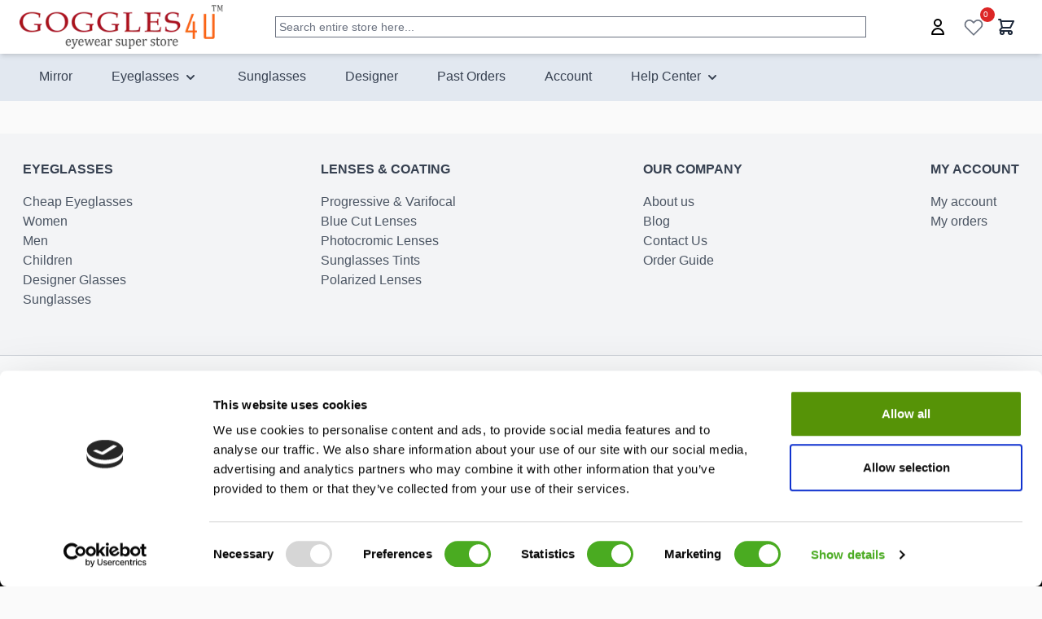

--- FILE ---
content_type: text/html; charset=UTF-8
request_url: https://ca.goggles4u.com/ca_en/checkout/cart/
body_size: 138836
content:
<!doctype html>
<html lang="en">
<head >
    <meta charset="utf-8"/><script type="text/javascript">(window.NREUM||(NREUM={})).init={privacy:{cookies_enabled:true},ajax:{deny_list:["bam.nr-data.net"]},feature_flags:["soft_nav"],distributed_tracing:{enabled:true}};(window.NREUM||(NREUM={})).loader_config={agentID:"1120391452",accountID:"200977",trustKey:"200977",xpid:"VgYHWFFUGwIAU1JXAgkEUVM=",licenseKey:"422fe22cd8",applicationID:"1073558377",browserID:"1120391452"};;/*! For license information please see nr-loader-spa-1.308.0.min.js.LICENSE.txt */
(()=>{var e,t,r={384:(e,t,r)=>{"use strict";r.d(t,{NT:()=>a,US:()=>u,Zm:()=>o,bQ:()=>d,dV:()=>c,pV:()=>l});var n=r(6154),i=r(1863),s=r(1910);const a={beacon:"bam.nr-data.net",errorBeacon:"bam.nr-data.net"};function o(){return n.gm.NREUM||(n.gm.NREUM={}),void 0===n.gm.newrelic&&(n.gm.newrelic=n.gm.NREUM),n.gm.NREUM}function c(){let e=o();return e.o||(e.o={ST:n.gm.setTimeout,SI:n.gm.setImmediate||n.gm.setInterval,CT:n.gm.clearTimeout,XHR:n.gm.XMLHttpRequest,REQ:n.gm.Request,EV:n.gm.Event,PR:n.gm.Promise,MO:n.gm.MutationObserver,FETCH:n.gm.fetch,WS:n.gm.WebSocket},(0,s.i)(...Object.values(e.o))),e}function d(e,t){let r=o();r.initializedAgents??={},t.initializedAt={ms:(0,i.t)(),date:new Date},r.initializedAgents[e]=t}function u(e,t){o()[e]=t}function l(){return function(){let e=o();const t=e.info||{};e.info={beacon:a.beacon,errorBeacon:a.errorBeacon,...t}}(),function(){let e=o();const t=e.init||{};e.init={...t}}(),c(),function(){let e=o();const t=e.loader_config||{};e.loader_config={...t}}(),o()}},782:(e,t,r)=>{"use strict";r.d(t,{T:()=>n});const n=r(860).K7.pageViewTiming},860:(e,t,r)=>{"use strict";r.d(t,{$J:()=>u,K7:()=>c,P3:()=>d,XX:()=>i,Yy:()=>o,df:()=>s,qY:()=>n,v4:()=>a});const n="events",i="jserrors",s="browser/blobs",a="rum",o="browser/logs",c={ajax:"ajax",genericEvents:"generic_events",jserrors:i,logging:"logging",metrics:"metrics",pageAction:"page_action",pageViewEvent:"page_view_event",pageViewTiming:"page_view_timing",sessionReplay:"session_replay",sessionTrace:"session_trace",softNav:"soft_navigations",spa:"spa"},d={[c.pageViewEvent]:1,[c.pageViewTiming]:2,[c.metrics]:3,[c.jserrors]:4,[c.spa]:5,[c.ajax]:6,[c.sessionTrace]:7,[c.softNav]:8,[c.sessionReplay]:9,[c.logging]:10,[c.genericEvents]:11},u={[c.pageViewEvent]:a,[c.pageViewTiming]:n,[c.ajax]:n,[c.spa]:n,[c.softNav]:n,[c.metrics]:i,[c.jserrors]:i,[c.sessionTrace]:s,[c.sessionReplay]:s,[c.logging]:o,[c.genericEvents]:"ins"}},944:(e,t,r)=>{"use strict";r.d(t,{R:()=>i});var n=r(3241);function i(e,t){"function"==typeof console.debug&&(console.debug("New Relic Warning: https://github.com/newrelic/newrelic-browser-agent/blob/main/docs/warning-codes.md#".concat(e),t),(0,n.W)({agentIdentifier:null,drained:null,type:"data",name:"warn",feature:"warn",data:{code:e,secondary:t}}))}},993:(e,t,r)=>{"use strict";r.d(t,{A$:()=>s,ET:()=>a,TZ:()=>o,p_:()=>i});var n=r(860);const i={ERROR:"ERROR",WARN:"WARN",INFO:"INFO",DEBUG:"DEBUG",TRACE:"TRACE"},s={OFF:0,ERROR:1,WARN:2,INFO:3,DEBUG:4,TRACE:5},a="log",o=n.K7.logging},1541:(e,t,r)=>{"use strict";r.d(t,{U:()=>i,f:()=>n});const n={MFE:"MFE",BA:"BA"};function i(e,t){if(2!==t?.harvestEndpointVersion)return{};const r=t.agentRef.runtime.appMetadata.agents[0].entityGuid;return e?{"source.id":e.id,"source.name":e.name,"source.type":e.type,"parent.id":e.parent?.id||r,"parent.type":e.parent?.type||n.BA}:{"entity.guid":r,appId:t.agentRef.info.applicationID}}},1687:(e,t,r)=>{"use strict";r.d(t,{Ak:()=>d,Ze:()=>h,x3:()=>u});var n=r(3241),i=r(7836),s=r(3606),a=r(860),o=r(2646);const c={};function d(e,t){const r={staged:!1,priority:a.P3[t]||0};l(e),c[e].get(t)||c[e].set(t,r)}function u(e,t){e&&c[e]&&(c[e].get(t)&&c[e].delete(t),p(e,t,!1),c[e].size&&f(e))}function l(e){if(!e)throw new Error("agentIdentifier required");c[e]||(c[e]=new Map)}function h(e="",t="feature",r=!1){if(l(e),!e||!c[e].get(t)||r)return p(e,t);c[e].get(t).staged=!0,f(e)}function f(e){const t=Array.from(c[e]);t.every(([e,t])=>t.staged)&&(t.sort((e,t)=>e[1].priority-t[1].priority),t.forEach(([t])=>{c[e].delete(t),p(e,t)}))}function p(e,t,r=!0){const a=e?i.ee.get(e):i.ee,c=s.i.handlers;if(!a.aborted&&a.backlog&&c){if((0,n.W)({agentIdentifier:e,type:"lifecycle",name:"drain",feature:t}),r){const e=a.backlog[t],r=c[t];if(r){for(let t=0;e&&t<e.length;++t)g(e[t],r);Object.entries(r).forEach(([e,t])=>{Object.values(t||{}).forEach(t=>{t[0]?.on&&t[0]?.context()instanceof o.y&&t[0].on(e,t[1])})})}}a.isolatedBacklog||delete c[t],a.backlog[t]=null,a.emit("drain-"+t,[])}}function g(e,t){var r=e[1];Object.values(t[r]||{}).forEach(t=>{var r=e[0];if(t[0]===r){var n=t[1],i=e[3],s=e[2];n.apply(i,s)}})}},1738:(e,t,r)=>{"use strict";r.d(t,{U:()=>f,Y:()=>h});var n=r(3241),i=r(9908),s=r(1863),a=r(944),o=r(5701),c=r(3969),d=r(8362),u=r(860),l=r(4261);function h(e,t,r,s){const h=s||r;!h||h[e]&&h[e]!==d.d.prototype[e]||(h[e]=function(){(0,i.p)(c.xV,["API/"+e+"/called"],void 0,u.K7.metrics,r.ee),(0,n.W)({agentIdentifier:r.agentIdentifier,drained:!!o.B?.[r.agentIdentifier],type:"data",name:"api",feature:l.Pl+e,data:{}});try{return t.apply(this,arguments)}catch(e){(0,a.R)(23,e)}})}function f(e,t,r,n,a){const o=e.info;null===r?delete o.jsAttributes[t]:o.jsAttributes[t]=r,(a||null===r)&&(0,i.p)(l.Pl+n,[(0,s.t)(),t,r],void 0,"session",e.ee)}},1741:(e,t,r)=>{"use strict";r.d(t,{W:()=>s});var n=r(944),i=r(4261);class s{#e(e,...t){if(this[e]!==s.prototype[e])return this[e](...t);(0,n.R)(35,e)}addPageAction(e,t){return this.#e(i.hG,e,t)}register(e){return this.#e(i.eY,e)}recordCustomEvent(e,t){return this.#e(i.fF,e,t)}setPageViewName(e,t){return this.#e(i.Fw,e,t)}setCustomAttribute(e,t,r){return this.#e(i.cD,e,t,r)}noticeError(e,t){return this.#e(i.o5,e,t)}setUserId(e,t=!1){return this.#e(i.Dl,e,t)}setApplicationVersion(e){return this.#e(i.nb,e)}setErrorHandler(e){return this.#e(i.bt,e)}addRelease(e,t){return this.#e(i.k6,e,t)}log(e,t){return this.#e(i.$9,e,t)}start(){return this.#e(i.d3)}finished(e){return this.#e(i.BL,e)}recordReplay(){return this.#e(i.CH)}pauseReplay(){return this.#e(i.Tb)}addToTrace(e){return this.#e(i.U2,e)}setCurrentRouteName(e){return this.#e(i.PA,e)}interaction(e){return this.#e(i.dT,e)}wrapLogger(e,t,r){return this.#e(i.Wb,e,t,r)}measure(e,t){return this.#e(i.V1,e,t)}consent(e){return this.#e(i.Pv,e)}}},1863:(e,t,r)=>{"use strict";function n(){return Math.floor(performance.now())}r.d(t,{t:()=>n})},1910:(e,t,r)=>{"use strict";r.d(t,{i:()=>s});var n=r(944);const i=new Map;function s(...e){return e.every(e=>{if(i.has(e))return i.get(e);const t="function"==typeof e?e.toString():"",r=t.includes("[native code]"),s=t.includes("nrWrapper");return r||s||(0,n.R)(64,e?.name||t),i.set(e,r),r})}},2555:(e,t,r)=>{"use strict";r.d(t,{D:()=>o,f:()=>a});var n=r(384),i=r(8122);const s={beacon:n.NT.beacon,errorBeacon:n.NT.errorBeacon,licenseKey:void 0,applicationID:void 0,sa:void 0,queueTime:void 0,applicationTime:void 0,ttGuid:void 0,user:void 0,account:void 0,product:void 0,extra:void 0,jsAttributes:{},userAttributes:void 0,atts:void 0,transactionName:void 0,tNamePlain:void 0};function a(e){try{return!!e.licenseKey&&!!e.errorBeacon&&!!e.applicationID}catch(e){return!1}}const o=e=>(0,i.a)(e,s)},2614:(e,t,r)=>{"use strict";r.d(t,{BB:()=>a,H3:()=>n,g:()=>d,iL:()=>c,tS:()=>o,uh:()=>i,wk:()=>s});const n="NRBA",i="SESSION",s=144e5,a=18e5,o={STARTED:"session-started",PAUSE:"session-pause",RESET:"session-reset",RESUME:"session-resume",UPDATE:"session-update"},c={SAME_TAB:"same-tab",CROSS_TAB:"cross-tab"},d={OFF:0,FULL:1,ERROR:2}},2646:(e,t,r)=>{"use strict";r.d(t,{y:()=>n});class n{constructor(e){this.contextId=e}}},2843:(e,t,r)=>{"use strict";r.d(t,{G:()=>s,u:()=>i});var n=r(3878);function i(e,t=!1,r,i){(0,n.DD)("visibilitychange",function(){if(t)return void("hidden"===document.visibilityState&&e());e(document.visibilityState)},r,i)}function s(e,t,r){(0,n.sp)("pagehide",e,t,r)}},3241:(e,t,r)=>{"use strict";r.d(t,{W:()=>s});var n=r(6154);const i="newrelic";function s(e={}){try{n.gm.dispatchEvent(new CustomEvent(i,{detail:e}))}catch(e){}}},3304:(e,t,r)=>{"use strict";r.d(t,{A:()=>s});var n=r(7836);const i=()=>{const e=new WeakSet;return(t,r)=>{if("object"==typeof r&&null!==r){if(e.has(r))return;e.add(r)}return r}};function s(e){try{return JSON.stringify(e,i())??""}catch(e){try{n.ee.emit("internal-error",[e])}catch(e){}return""}}},3333:(e,t,r)=>{"use strict";r.d(t,{$v:()=>u,TZ:()=>n,Xh:()=>c,Zp:()=>i,kd:()=>d,mq:()=>o,nf:()=>a,qN:()=>s});const n=r(860).K7.genericEvents,i=["auxclick","click","copy","keydown","paste","scrollend"],s=["focus","blur"],a=4,o=1e3,c=2e3,d=["PageAction","UserAction","BrowserPerformance"],u={RESOURCES:"experimental.resources",REGISTER:"register"}},3434:(e,t,r)=>{"use strict";r.d(t,{Jt:()=>s,YM:()=>d});var n=r(7836),i=r(5607);const s="nr@original:".concat(i.W),a=50;var o=Object.prototype.hasOwnProperty,c=!1;function d(e,t){return e||(e=n.ee),r.inPlace=function(e,t,n,i,s){n||(n="");const a="-"===n.charAt(0);for(let o=0;o<t.length;o++){const c=t[o],d=e[c];l(d)||(e[c]=r(d,a?c+n:n,i,c,s))}},r.flag=s,r;function r(t,r,n,c,d){return l(t)?t:(r||(r=""),nrWrapper[s]=t,function(e,t,r){if(Object.defineProperty&&Object.keys)try{return Object.keys(e).forEach(function(r){Object.defineProperty(t,r,{get:function(){return e[r]},set:function(t){return e[r]=t,t}})}),t}catch(e){u([e],r)}for(var n in e)o.call(e,n)&&(t[n]=e[n])}(t,nrWrapper,e),nrWrapper);function nrWrapper(){var s,o,l,h;let f;try{o=this,s=[...arguments],l="function"==typeof n?n(s,o):n||{}}catch(t){u([t,"",[s,o,c],l],e)}i(r+"start",[s,o,c],l,d);const p=performance.now();let g;try{return h=t.apply(o,s),g=performance.now(),h}catch(e){throw g=performance.now(),i(r+"err",[s,o,e],l,d),f=e,f}finally{const e=g-p,t={start:p,end:g,duration:e,isLongTask:e>=a,methodName:c,thrownError:f};t.isLongTask&&i("long-task",[t,o],l,d),i(r+"end",[s,o,h],l,d)}}}function i(r,n,i,s){if(!c||t){var a=c;c=!0;try{e.emit(r,n,i,t,s)}catch(t){u([t,r,n,i],e)}c=a}}}function u(e,t){t||(t=n.ee);try{t.emit("internal-error",e)}catch(e){}}function l(e){return!(e&&"function"==typeof e&&e.apply&&!e[s])}},3606:(e,t,r)=>{"use strict";r.d(t,{i:()=>s});var n=r(9908);s.on=a;var i=s.handlers={};function s(e,t,r,s){a(s||n.d,i,e,t,r)}function a(e,t,r,i,s){s||(s="feature"),e||(e=n.d);var a=t[s]=t[s]||{};(a[r]=a[r]||[]).push([e,i])}},3738:(e,t,r)=>{"use strict";r.d(t,{He:()=>i,Kp:()=>o,Lc:()=>d,Rz:()=>u,TZ:()=>n,bD:()=>s,d3:()=>a,jx:()=>l,sl:()=>h,uP:()=>c});const n=r(860).K7.sessionTrace,i="bstResource",s="resource",a="-start",o="-end",c="fn"+a,d="fn"+o,u="pushState",l=1e3,h=3e4},3785:(e,t,r)=>{"use strict";r.d(t,{R:()=>c,b:()=>d});var n=r(9908),i=r(1863),s=r(860),a=r(3969),o=r(993);function c(e,t,r={},c=o.p_.INFO,d=!0,u,l=(0,i.t)()){(0,n.p)(a.xV,["API/logging/".concat(c.toLowerCase(),"/called")],void 0,s.K7.metrics,e),(0,n.p)(o.ET,[l,t,r,c,d,u],void 0,s.K7.logging,e)}function d(e){return"string"==typeof e&&Object.values(o.p_).some(t=>t===e.toUpperCase().trim())}},3878:(e,t,r)=>{"use strict";function n(e,t){return{capture:e,passive:!1,signal:t}}function i(e,t,r=!1,i){window.addEventListener(e,t,n(r,i))}function s(e,t,r=!1,i){document.addEventListener(e,t,n(r,i))}r.d(t,{DD:()=>s,jT:()=>n,sp:()=>i})},3962:(e,t,r)=>{"use strict";r.d(t,{AM:()=>a,O2:()=>l,OV:()=>s,Qu:()=>h,TZ:()=>c,ih:()=>f,pP:()=>o,t1:()=>u,tC:()=>i,wD:()=>d});var n=r(860);const i=["click","keydown","submit"],s="popstate",a="api",o="initialPageLoad",c=n.K7.softNav,d=5e3,u=500,l={INITIAL_PAGE_LOAD:"",ROUTE_CHANGE:1,UNSPECIFIED:2},h={INTERACTION:1,AJAX:2,CUSTOM_END:3,CUSTOM_TRACER:4},f={IP:"in progress",PF:"pending finish",FIN:"finished",CAN:"cancelled"}},3969:(e,t,r)=>{"use strict";r.d(t,{TZ:()=>n,XG:()=>o,rs:()=>i,xV:()=>a,z_:()=>s});const n=r(860).K7.metrics,i="sm",s="cm",a="storeSupportabilityMetrics",o="storeEventMetrics"},4234:(e,t,r)=>{"use strict";r.d(t,{W:()=>s});var n=r(7836),i=r(1687);class s{constructor(e,t){this.agentIdentifier=e,this.ee=n.ee.get(e),this.featureName=t,this.blocked=!1}deregisterDrain(){(0,i.x3)(this.agentIdentifier,this.featureName)}}},4261:(e,t,r)=>{"use strict";r.d(t,{$9:()=>u,BL:()=>c,CH:()=>p,Dl:()=>R,Fw:()=>w,PA:()=>v,Pl:()=>n,Pv:()=>A,Tb:()=>h,U2:()=>a,V1:()=>E,Wb:()=>T,bt:()=>y,cD:()=>b,d3:()=>x,dT:()=>d,eY:()=>g,fF:()=>f,hG:()=>s,hw:()=>i,k6:()=>o,nb:()=>m,o5:()=>l});const n="api-",i=n+"ixn-",s="addPageAction",a="addToTrace",o="addRelease",c="finished",d="interaction",u="log",l="noticeError",h="pauseReplay",f="recordCustomEvent",p="recordReplay",g="register",m="setApplicationVersion",v="setCurrentRouteName",b="setCustomAttribute",y="setErrorHandler",w="setPageViewName",R="setUserId",x="start",T="wrapLogger",E="measure",A="consent"},5205:(e,t,r)=>{"use strict";r.d(t,{j:()=>S});var n=r(384),i=r(1741);var s=r(2555),a=r(3333);const o=e=>{if(!e||"string"!=typeof e)return!1;try{document.createDocumentFragment().querySelector(e)}catch{return!1}return!0};var c=r(2614),d=r(944),u=r(8122);const l="[data-nr-mask]",h=e=>(0,u.a)(e,(()=>{const e={feature_flags:[],experimental:{allow_registered_children:!1,resources:!1},mask_selector:"*",block_selector:"[data-nr-block]",mask_input_options:{color:!1,date:!1,"datetime-local":!1,email:!1,month:!1,number:!1,range:!1,search:!1,tel:!1,text:!1,time:!1,url:!1,week:!1,textarea:!1,select:!1,password:!0}};return{ajax:{deny_list:void 0,block_internal:!0,enabled:!0,autoStart:!0},api:{get allow_registered_children(){return e.feature_flags.includes(a.$v.REGISTER)||e.experimental.allow_registered_children},set allow_registered_children(t){e.experimental.allow_registered_children=t},duplicate_registered_data:!1},browser_consent_mode:{enabled:!1},distributed_tracing:{enabled:void 0,exclude_newrelic_header:void 0,cors_use_newrelic_header:void 0,cors_use_tracecontext_headers:void 0,allowed_origins:void 0},get feature_flags(){return e.feature_flags},set feature_flags(t){e.feature_flags=t},generic_events:{enabled:!0,autoStart:!0},harvest:{interval:30},jserrors:{enabled:!0,autoStart:!0},logging:{enabled:!0,autoStart:!0},metrics:{enabled:!0,autoStart:!0},obfuscate:void 0,page_action:{enabled:!0},page_view_event:{enabled:!0,autoStart:!0},page_view_timing:{enabled:!0,autoStart:!0},performance:{capture_marks:!1,capture_measures:!1,capture_detail:!0,resources:{get enabled(){return e.feature_flags.includes(a.$v.RESOURCES)||e.experimental.resources},set enabled(t){e.experimental.resources=t},asset_types:[],first_party_domains:[],ignore_newrelic:!0}},privacy:{cookies_enabled:!0},proxy:{assets:void 0,beacon:void 0},session:{expiresMs:c.wk,inactiveMs:c.BB},session_replay:{autoStart:!0,enabled:!1,preload:!1,sampling_rate:10,error_sampling_rate:100,collect_fonts:!1,inline_images:!1,fix_stylesheets:!0,mask_all_inputs:!0,get mask_text_selector(){return e.mask_selector},set mask_text_selector(t){o(t)?e.mask_selector="".concat(t,",").concat(l):""===t||null===t?e.mask_selector=l:(0,d.R)(5,t)},get block_class(){return"nr-block"},get ignore_class(){return"nr-ignore"},get mask_text_class(){return"nr-mask"},get block_selector(){return e.block_selector},set block_selector(t){o(t)?e.block_selector+=",".concat(t):""!==t&&(0,d.R)(6,t)},get mask_input_options(){return e.mask_input_options},set mask_input_options(t){t&&"object"==typeof t?e.mask_input_options={...t,password:!0}:(0,d.R)(7,t)}},session_trace:{enabled:!0,autoStart:!0},soft_navigations:{enabled:!0,autoStart:!0},spa:{enabled:!0,autoStart:!0},ssl:void 0,user_actions:{enabled:!0,elementAttributes:["id","className","tagName","type"]}}})());var f=r(6154),p=r(9324);let g=0;const m={buildEnv:p.F3,distMethod:p.Xs,version:p.xv,originTime:f.WN},v={consented:!1},b={appMetadata:{},get consented(){return this.session?.state?.consent||v.consented},set consented(e){v.consented=e},customTransaction:void 0,denyList:void 0,disabled:!1,harvester:void 0,isolatedBacklog:!1,isRecording:!1,loaderType:void 0,maxBytes:3e4,obfuscator:void 0,onerror:void 0,ptid:void 0,releaseIds:{},session:void 0,timeKeeper:void 0,registeredEntities:[],jsAttributesMetadata:{bytes:0},get harvestCount(){return++g}},y=e=>{const t=(0,u.a)(e,b),r=Object.keys(m).reduce((e,t)=>(e[t]={value:m[t],writable:!1,configurable:!0,enumerable:!0},e),{});return Object.defineProperties(t,r)};var w=r(5701);const R=e=>{const t=e.startsWith("http");e+="/",r.p=t?e:"https://"+e};var x=r(7836),T=r(3241);const E={accountID:void 0,trustKey:void 0,agentID:void 0,licenseKey:void 0,applicationID:void 0,xpid:void 0},A=e=>(0,u.a)(e,E),_=new Set;function S(e,t={},r,a){let{init:o,info:c,loader_config:d,runtime:u={},exposed:l=!0}=t;if(!c){const e=(0,n.pV)();o=e.init,c=e.info,d=e.loader_config}e.init=h(o||{}),e.loader_config=A(d||{}),c.jsAttributes??={},f.bv&&(c.jsAttributes.isWorker=!0),e.info=(0,s.D)(c);const p=e.init,g=[c.beacon,c.errorBeacon];_.has(e.agentIdentifier)||(p.proxy.assets&&(R(p.proxy.assets),g.push(p.proxy.assets)),p.proxy.beacon&&g.push(p.proxy.beacon),e.beacons=[...g],function(e){const t=(0,n.pV)();Object.getOwnPropertyNames(i.W.prototype).forEach(r=>{const n=i.W.prototype[r];if("function"!=typeof n||"constructor"===n)return;let s=t[r];e[r]&&!1!==e.exposed&&"micro-agent"!==e.runtime?.loaderType&&(t[r]=(...t)=>{const n=e[r](...t);return s?s(...t):n})})}(e),(0,n.US)("activatedFeatures",w.B)),u.denyList=[...p.ajax.deny_list||[],...p.ajax.block_internal?g:[]],u.ptid=e.agentIdentifier,u.loaderType=r,e.runtime=y(u),_.has(e.agentIdentifier)||(e.ee=x.ee.get(e.agentIdentifier),e.exposed=l,(0,T.W)({agentIdentifier:e.agentIdentifier,drained:!!w.B?.[e.agentIdentifier],type:"lifecycle",name:"initialize",feature:void 0,data:e.config})),_.add(e.agentIdentifier)}},5270:(e,t,r)=>{"use strict";r.d(t,{Aw:()=>a,SR:()=>s,rF:()=>o});var n=r(384),i=r(7767);function s(e){return!!(0,n.dV)().o.MO&&(0,i.V)(e)&&!0===e?.session_trace.enabled}function a(e){return!0===e?.session_replay.preload&&s(e)}function o(e,t){try{if("string"==typeof t?.type){if("password"===t.type.toLowerCase())return"*".repeat(e?.length||0);if(void 0!==t?.dataset?.nrUnmask||t?.classList?.contains("nr-unmask"))return e}}catch(e){}return"string"==typeof e?e.replace(/[\S]/g,"*"):"*".repeat(e?.length||0)}},5289:(e,t,r)=>{"use strict";r.d(t,{GG:()=>a,Qr:()=>c,sB:()=>o});var n=r(3878),i=r(6389);function s(){return"undefined"==typeof document||"complete"===document.readyState}function a(e,t){if(s())return e();const r=(0,i.J)(e),a=setInterval(()=>{s()&&(clearInterval(a),r())},500);(0,n.sp)("load",r,t)}function o(e){if(s())return e();(0,n.DD)("DOMContentLoaded",e)}function c(e){if(s())return e();(0,n.sp)("popstate",e)}},5607:(e,t,r)=>{"use strict";r.d(t,{W:()=>n});const n=(0,r(9566).bz)()},5701:(e,t,r)=>{"use strict";r.d(t,{B:()=>s,t:()=>a});var n=r(3241);const i=new Set,s={};function a(e,t){const r=t.agentIdentifier;s[r]??={},e&&"object"==typeof e&&(i.has(r)||(t.ee.emit("rumresp",[e]),s[r]=e,i.add(r),(0,n.W)({agentIdentifier:r,loaded:!0,drained:!0,type:"lifecycle",name:"load",feature:void 0,data:e})))}},6154:(e,t,r)=>{"use strict";r.d(t,{OF:()=>d,RI:()=>i,WN:()=>h,bv:()=>s,eN:()=>f,gm:()=>a,lR:()=>l,m:()=>c,mw:()=>o,sb:()=>u});var n=r(1863);const i="undefined"!=typeof window&&!!window.document,s="undefined"!=typeof WorkerGlobalScope&&("undefined"!=typeof self&&self instanceof WorkerGlobalScope&&self.navigator instanceof WorkerNavigator||"undefined"!=typeof globalThis&&globalThis instanceof WorkerGlobalScope&&globalThis.navigator instanceof WorkerNavigator),a=i?window:"undefined"!=typeof WorkerGlobalScope&&("undefined"!=typeof self&&self instanceof WorkerGlobalScope&&self||"undefined"!=typeof globalThis&&globalThis instanceof WorkerGlobalScope&&globalThis),o=Boolean("hidden"===a?.document?.visibilityState),c=""+a?.location,d=/iPad|iPhone|iPod/.test(a.navigator?.userAgent),u=d&&"undefined"==typeof SharedWorker,l=(()=>{const e=a.navigator?.userAgent?.match(/Firefox[/\s](\d+\.\d+)/);return Array.isArray(e)&&e.length>=2?+e[1]:0})(),h=Date.now()-(0,n.t)(),f=()=>"undefined"!=typeof PerformanceNavigationTiming&&a?.performance?.getEntriesByType("navigation")?.[0]?.responseStart},6344:(e,t,r)=>{"use strict";r.d(t,{BB:()=>u,Qb:()=>l,TZ:()=>i,Ug:()=>a,Vh:()=>s,_s:()=>o,bc:()=>d,yP:()=>c});var n=r(2614);const i=r(860).K7.sessionReplay,s="errorDuringReplay",a=.12,o={DomContentLoaded:0,Load:1,FullSnapshot:2,IncrementalSnapshot:3,Meta:4,Custom:5},c={[n.g.ERROR]:15e3,[n.g.FULL]:3e5,[n.g.OFF]:0},d={RESET:{message:"Session was reset",sm:"Reset"},IMPORT:{message:"Recorder failed to import",sm:"Import"},TOO_MANY:{message:"429: Too Many Requests",sm:"Too-Many"},TOO_BIG:{message:"Payload was too large",sm:"Too-Big"},CROSS_TAB:{message:"Session Entity was set to OFF on another tab",sm:"Cross-Tab"},ENTITLEMENTS:{message:"Session Replay is not allowed and will not be started",sm:"Entitlement"}},u=5e3,l={API:"api",RESUME:"resume",SWITCH_TO_FULL:"switchToFull",INITIALIZE:"initialize",PRELOAD:"preload"}},6389:(e,t,r)=>{"use strict";function n(e,t=500,r={}){const n=r?.leading||!1;let i;return(...r)=>{n&&void 0===i&&(e.apply(this,r),i=setTimeout(()=>{i=clearTimeout(i)},t)),n||(clearTimeout(i),i=setTimeout(()=>{e.apply(this,r)},t))}}function i(e){let t=!1;return(...r)=>{t||(t=!0,e.apply(this,r))}}r.d(t,{J:()=>i,s:()=>n})},6630:(e,t,r)=>{"use strict";r.d(t,{T:()=>n});const n=r(860).K7.pageViewEvent},6774:(e,t,r)=>{"use strict";r.d(t,{T:()=>n});const n=r(860).K7.jserrors},7295:(e,t,r)=>{"use strict";r.d(t,{Xv:()=>a,gX:()=>i,iW:()=>s});var n=[];function i(e){if(!e||s(e))return!1;if(0===n.length)return!0;if("*"===n[0].hostname)return!1;for(var t=0;t<n.length;t++){var r=n[t];if(r.hostname.test(e.hostname)&&r.pathname.test(e.pathname))return!1}return!0}function s(e){return void 0===e.hostname}function a(e){if(n=[],e&&e.length)for(var t=0;t<e.length;t++){let r=e[t];if(!r)continue;if("*"===r)return void(n=[{hostname:"*"}]);0===r.indexOf("http://")?r=r.substring(7):0===r.indexOf("https://")&&(r=r.substring(8));const i=r.indexOf("/");let s,a;i>0?(s=r.substring(0,i),a=r.substring(i)):(s=r,a="*");let[c]=s.split(":");n.push({hostname:o(c),pathname:o(a,!0)})}}function o(e,t=!1){const r=e.replace(/[.+?^${}()|[\]\\]/g,e=>"\\"+e).replace(/\*/g,".*?");return new RegExp((t?"^":"")+r+"$")}},7485:(e,t,r)=>{"use strict";r.d(t,{D:()=>i});var n=r(6154);function i(e){if(0===(e||"").indexOf("data:"))return{protocol:"data"};try{const t=new URL(e,location.href),r={port:t.port,hostname:t.hostname,pathname:t.pathname,search:t.search,protocol:t.protocol.slice(0,t.protocol.indexOf(":")),sameOrigin:t.protocol===n.gm?.location?.protocol&&t.host===n.gm?.location?.host};return r.port&&""!==r.port||("http:"===t.protocol&&(r.port="80"),"https:"===t.protocol&&(r.port="443")),r.pathname&&""!==r.pathname?r.pathname.startsWith("/")||(r.pathname="/".concat(r.pathname)):r.pathname="/",r}catch(e){return{}}}},7699:(e,t,r)=>{"use strict";r.d(t,{It:()=>s,KC:()=>o,No:()=>i,qh:()=>a});var n=r(860);const i=16e3,s=1e6,a="SESSION_ERROR",o={[n.K7.logging]:!0,[n.K7.genericEvents]:!1,[n.K7.jserrors]:!1,[n.K7.ajax]:!1}},7767:(e,t,r)=>{"use strict";r.d(t,{V:()=>i});var n=r(6154);const i=e=>n.RI&&!0===e?.privacy.cookies_enabled},7836:(e,t,r)=>{"use strict";r.d(t,{P:()=>o,ee:()=>c});var n=r(384),i=r(8990),s=r(2646),a=r(5607);const o="nr@context:".concat(a.W),c=function e(t,r){var n={},a={},u={},l=!1;try{l=16===r.length&&d.initializedAgents?.[r]?.runtime.isolatedBacklog}catch(e){}var h={on:p,addEventListener:p,removeEventListener:function(e,t){var r=n[e];if(!r)return;for(var i=0;i<r.length;i++)r[i]===t&&r.splice(i,1)},emit:function(e,r,n,i,s){!1!==s&&(s=!0);if(c.aborted&&!i)return;t&&s&&t.emit(e,r,n);var o=f(n);g(e).forEach(e=>{e.apply(o,r)});var d=v()[a[e]];d&&d.push([h,e,r,o]);return o},get:m,listeners:g,context:f,buffer:function(e,t){const r=v();if(t=t||"feature",h.aborted)return;Object.entries(e||{}).forEach(([e,n])=>{a[n]=t,t in r||(r[t]=[])})},abort:function(){h._aborted=!0,Object.keys(h.backlog).forEach(e=>{delete h.backlog[e]})},isBuffering:function(e){return!!v()[a[e]]},debugId:r,backlog:l?{}:t&&"object"==typeof t.backlog?t.backlog:{},isolatedBacklog:l};return Object.defineProperty(h,"aborted",{get:()=>{let e=h._aborted||!1;return e||(t&&(e=t.aborted),e)}}),h;function f(e){return e&&e instanceof s.y?e:e?(0,i.I)(e,o,()=>new s.y(o)):new s.y(o)}function p(e,t){n[e]=g(e).concat(t)}function g(e){return n[e]||[]}function m(t){return u[t]=u[t]||e(h,t)}function v(){return h.backlog}}(void 0,"globalEE"),d=(0,n.Zm)();d.ee||(d.ee=c)},8122:(e,t,r)=>{"use strict";r.d(t,{a:()=>i});var n=r(944);function i(e,t){try{if(!e||"object"!=typeof e)return(0,n.R)(3);if(!t||"object"!=typeof t)return(0,n.R)(4);const r=Object.create(Object.getPrototypeOf(t),Object.getOwnPropertyDescriptors(t)),s=0===Object.keys(r).length?e:r;for(let a in s)if(void 0!==e[a])try{if(null===e[a]){r[a]=null;continue}Array.isArray(e[a])&&Array.isArray(t[a])?r[a]=Array.from(new Set([...e[a],...t[a]])):"object"==typeof e[a]&&"object"==typeof t[a]?r[a]=i(e[a],t[a]):r[a]=e[a]}catch(e){r[a]||(0,n.R)(1,e)}return r}catch(e){(0,n.R)(2,e)}}},8139:(e,t,r)=>{"use strict";r.d(t,{u:()=>h});var n=r(7836),i=r(3434),s=r(8990),a=r(6154);const o={},c=a.gm.XMLHttpRequest,d="addEventListener",u="removeEventListener",l="nr@wrapped:".concat(n.P);function h(e){var t=function(e){return(e||n.ee).get("events")}(e);if(o[t.debugId]++)return t;o[t.debugId]=1;var r=(0,i.YM)(t,!0);function h(e){r.inPlace(e,[d,u],"-",p)}function p(e,t){return e[1]}return"getPrototypeOf"in Object&&(a.RI&&f(document,h),c&&f(c.prototype,h),f(a.gm,h)),t.on(d+"-start",function(e,t){var n=e[1];if(null!==n&&("function"==typeof n||"object"==typeof n)&&"newrelic"!==e[0]){var i=(0,s.I)(n,l,function(){var e={object:function(){if("function"!=typeof n.handleEvent)return;return n.handleEvent.apply(n,arguments)},function:n}[typeof n];return e?r(e,"fn-",null,e.name||"anonymous"):n});this.wrapped=e[1]=i}}),t.on(u+"-start",function(e){e[1]=this.wrapped||e[1]}),t}function f(e,t,...r){let n=e;for(;"object"==typeof n&&!Object.prototype.hasOwnProperty.call(n,d);)n=Object.getPrototypeOf(n);n&&t(n,...r)}},8362:(e,t,r)=>{"use strict";r.d(t,{d:()=>s});var n=r(9566),i=r(1741);class s extends i.W{agentIdentifier=(0,n.LA)(16)}},8374:(e,t,r)=>{r.nc=(()=>{try{return document?.currentScript?.nonce}catch(e){}return""})()},8990:(e,t,r)=>{"use strict";r.d(t,{I:()=>i});var n=Object.prototype.hasOwnProperty;function i(e,t,r){if(n.call(e,t))return e[t];var i=r();if(Object.defineProperty&&Object.keys)try{return Object.defineProperty(e,t,{value:i,writable:!0,enumerable:!1}),i}catch(e){}return e[t]=i,i}},9119:(e,t,r)=>{"use strict";r.d(t,{L:()=>s});var n=/([^?#]*)[^#]*(#[^?]*|$).*/,i=/([^?#]*)().*/;function s(e,t){return e?e.replace(t?n:i,"$1$2"):e}},9300:(e,t,r)=>{"use strict";r.d(t,{T:()=>n});const n=r(860).K7.ajax},9324:(e,t,r)=>{"use strict";r.d(t,{AJ:()=>a,F3:()=>i,Xs:()=>s,Yq:()=>o,xv:()=>n});const n="1.308.0",i="PROD",s="CDN",a="@newrelic/rrweb",o="1.0.1"},9566:(e,t,r)=>{"use strict";r.d(t,{LA:()=>o,ZF:()=>c,bz:()=>a,el:()=>d});var n=r(6154);const i="xxxxxxxx-xxxx-4xxx-yxxx-xxxxxxxxxxxx";function s(e,t){return e?15&e[t]:16*Math.random()|0}function a(){const e=n.gm?.crypto||n.gm?.msCrypto;let t,r=0;return e&&e.getRandomValues&&(t=e.getRandomValues(new Uint8Array(30))),i.split("").map(e=>"x"===e?s(t,r++).toString(16):"y"===e?(3&s()|8).toString(16):e).join("")}function o(e){const t=n.gm?.crypto||n.gm?.msCrypto;let r,i=0;t&&t.getRandomValues&&(r=t.getRandomValues(new Uint8Array(e)));const a=[];for(var o=0;o<e;o++)a.push(s(r,i++).toString(16));return a.join("")}function c(){return o(16)}function d(){return o(32)}},9908:(e,t,r)=>{"use strict";r.d(t,{d:()=>n,p:()=>i});var n=r(7836).ee.get("handle");function i(e,t,r,i,s){s?(s.buffer([e],i),s.emit(e,t,r)):(n.buffer([e],i),n.emit(e,t,r))}}},n={};function i(e){var t=n[e];if(void 0!==t)return t.exports;var s=n[e]={exports:{}};return r[e](s,s.exports,i),s.exports}i.m=r,i.d=(e,t)=>{for(var r in t)i.o(t,r)&&!i.o(e,r)&&Object.defineProperty(e,r,{enumerable:!0,get:t[r]})},i.f={},i.e=e=>Promise.all(Object.keys(i.f).reduce((t,r)=>(i.f[r](e,t),t),[])),i.u=e=>({212:"nr-spa-compressor",249:"nr-spa-recorder",478:"nr-spa"}[e]+"-1.308.0.min.js"),i.o=(e,t)=>Object.prototype.hasOwnProperty.call(e,t),e={},t="NRBA-1.308.0.PROD:",i.l=(r,n,s,a)=>{if(e[r])e[r].push(n);else{var o,c;if(void 0!==s)for(var d=document.getElementsByTagName("script"),u=0;u<d.length;u++){var l=d[u];if(l.getAttribute("src")==r||l.getAttribute("data-webpack")==t+s){o=l;break}}if(!o){c=!0;var h={478:"sha512-RSfSVnmHk59T/uIPbdSE0LPeqcEdF4/+XhfJdBuccH5rYMOEZDhFdtnh6X6nJk7hGpzHd9Ujhsy7lZEz/ORYCQ==",249:"sha512-ehJXhmntm85NSqW4MkhfQqmeKFulra3klDyY0OPDUE+sQ3GokHlPh1pmAzuNy//3j4ac6lzIbmXLvGQBMYmrkg==",212:"sha512-B9h4CR46ndKRgMBcK+j67uSR2RCnJfGefU+A7FrgR/k42ovXy5x/MAVFiSvFxuVeEk/pNLgvYGMp1cBSK/G6Fg=="};(o=document.createElement("script")).charset="utf-8",i.nc&&o.setAttribute("nonce",i.nc),o.setAttribute("data-webpack",t+s),o.src=r,0!==o.src.indexOf(window.location.origin+"/")&&(o.crossOrigin="anonymous"),h[a]&&(o.integrity=h[a])}e[r]=[n];var f=(t,n)=>{o.onerror=o.onload=null,clearTimeout(p);var i=e[r];if(delete e[r],o.parentNode&&o.parentNode.removeChild(o),i&&i.forEach(e=>e(n)),t)return t(n)},p=setTimeout(f.bind(null,void 0,{type:"timeout",target:o}),12e4);o.onerror=f.bind(null,o.onerror),o.onload=f.bind(null,o.onload),c&&document.head.appendChild(o)}},i.r=e=>{"undefined"!=typeof Symbol&&Symbol.toStringTag&&Object.defineProperty(e,Symbol.toStringTag,{value:"Module"}),Object.defineProperty(e,"__esModule",{value:!0})},i.p="https://js-agent.newrelic.com/",(()=>{var e={38:0,788:0};i.f.j=(t,r)=>{var n=i.o(e,t)?e[t]:void 0;if(0!==n)if(n)r.push(n[2]);else{var s=new Promise((r,i)=>n=e[t]=[r,i]);r.push(n[2]=s);var a=i.p+i.u(t),o=new Error;i.l(a,r=>{if(i.o(e,t)&&(0!==(n=e[t])&&(e[t]=void 0),n)){var s=r&&("load"===r.type?"missing":r.type),a=r&&r.target&&r.target.src;o.message="Loading chunk "+t+" failed: ("+s+": "+a+")",o.name="ChunkLoadError",o.type=s,o.request=a,n[1](o)}},"chunk-"+t,t)}};var t=(t,r)=>{var n,s,[a,o,c]=r,d=0;if(a.some(t=>0!==e[t])){for(n in o)i.o(o,n)&&(i.m[n]=o[n]);if(c)c(i)}for(t&&t(r);d<a.length;d++)s=a[d],i.o(e,s)&&e[s]&&e[s][0](),e[s]=0},r=self["webpackChunk:NRBA-1.308.0.PROD"]=self["webpackChunk:NRBA-1.308.0.PROD"]||[];r.forEach(t.bind(null,0)),r.push=t.bind(null,r.push.bind(r))})(),(()=>{"use strict";i(8374);var e=i(8362),t=i(860);const r=Object.values(t.K7);var n=i(5205);var s=i(9908),a=i(1863),o=i(4261),c=i(1738);var d=i(1687),u=i(4234),l=i(5289),h=i(6154),f=i(944),p=i(5270),g=i(7767),m=i(6389),v=i(7699);class b extends u.W{constructor(e,t){super(e.agentIdentifier,t),this.agentRef=e,this.abortHandler=void 0,this.featAggregate=void 0,this.loadedSuccessfully=void 0,this.onAggregateImported=new Promise(e=>{this.loadedSuccessfully=e}),this.deferred=Promise.resolve(),!1===e.init[this.featureName].autoStart?this.deferred=new Promise((t,r)=>{this.ee.on("manual-start-all",(0,m.J)(()=>{(0,d.Ak)(e.agentIdentifier,this.featureName),t()}))}):(0,d.Ak)(e.agentIdentifier,t)}importAggregator(e,t,r={}){if(this.featAggregate)return;const n=async()=>{let n;await this.deferred;try{if((0,g.V)(e.init)){const{setupAgentSession:t}=await i.e(478).then(i.bind(i,8766));n=t(e)}}catch(e){(0,f.R)(20,e),this.ee.emit("internal-error",[e]),(0,s.p)(v.qh,[e],void 0,this.featureName,this.ee)}try{if(!this.#t(this.featureName,n,e.init))return(0,d.Ze)(this.agentIdentifier,this.featureName),void this.loadedSuccessfully(!1);const{Aggregate:i}=await t();this.featAggregate=new i(e,r),e.runtime.harvester.initializedAggregates.push(this.featAggregate),this.loadedSuccessfully(!0)}catch(e){(0,f.R)(34,e),this.abortHandler?.(),(0,d.Ze)(this.agentIdentifier,this.featureName,!0),this.loadedSuccessfully(!1),this.ee&&this.ee.abort()}};h.RI?(0,l.GG)(()=>n(),!0):n()}#t(e,r,n){if(this.blocked)return!1;switch(e){case t.K7.sessionReplay:return(0,p.SR)(n)&&!!r;case t.K7.sessionTrace:return!!r;default:return!0}}}var y=i(6630),w=i(2614),R=i(3241);class x extends b{static featureName=y.T;constructor(e){var t;super(e,y.T),this.setupInspectionEvents(e.agentIdentifier),t=e,(0,c.Y)(o.Fw,function(e,r){"string"==typeof e&&("/"!==e.charAt(0)&&(e="/"+e),t.runtime.customTransaction=(r||"http://custom.transaction")+e,(0,s.p)(o.Pl+o.Fw,[(0,a.t)()],void 0,void 0,t.ee))},t),this.importAggregator(e,()=>i.e(478).then(i.bind(i,2467)))}setupInspectionEvents(e){const t=(t,r)=>{t&&(0,R.W)({agentIdentifier:e,timeStamp:t.timeStamp,loaded:"complete"===t.target.readyState,type:"window",name:r,data:t.target.location+""})};(0,l.sB)(e=>{t(e,"DOMContentLoaded")}),(0,l.GG)(e=>{t(e,"load")}),(0,l.Qr)(e=>{t(e,"navigate")}),this.ee.on(w.tS.UPDATE,(t,r)=>{(0,R.W)({agentIdentifier:e,type:"lifecycle",name:"session",data:r})})}}var T=i(384);class E extends e.d{constructor(e){var t;(super(),h.gm)?(this.features={},(0,T.bQ)(this.agentIdentifier,this),this.desiredFeatures=new Set(e.features||[]),this.desiredFeatures.add(x),(0,n.j)(this,e,e.loaderType||"agent"),t=this,(0,c.Y)(o.cD,function(e,r,n=!1){if("string"==typeof e){if(["string","number","boolean"].includes(typeof r)||null===r)return(0,c.U)(t,e,r,o.cD,n);(0,f.R)(40,typeof r)}else(0,f.R)(39,typeof e)},t),function(e){(0,c.Y)(o.Dl,function(t,r=!1){if("string"!=typeof t&&null!==t)return void(0,f.R)(41,typeof t);const n=e.info.jsAttributes["enduser.id"];r&&null!=n&&n!==t?(0,s.p)(o.Pl+"setUserIdAndResetSession",[t],void 0,"session",e.ee):(0,c.U)(e,"enduser.id",t,o.Dl,!0)},e)}(this),function(e){(0,c.Y)(o.nb,function(t){if("string"==typeof t||null===t)return(0,c.U)(e,"application.version",t,o.nb,!1);(0,f.R)(42,typeof t)},e)}(this),function(e){(0,c.Y)(o.d3,function(){e.ee.emit("manual-start-all")},e)}(this),function(e){(0,c.Y)(o.Pv,function(t=!0){if("boolean"==typeof t){if((0,s.p)(o.Pl+o.Pv,[t],void 0,"session",e.ee),e.runtime.consented=t,t){const t=e.features.page_view_event;t.onAggregateImported.then(e=>{const r=t.featAggregate;e&&!r.sentRum&&r.sendRum()})}}else(0,f.R)(65,typeof t)},e)}(this),this.run()):(0,f.R)(21)}get config(){return{info:this.info,init:this.init,loader_config:this.loader_config,runtime:this.runtime}}get api(){return this}run(){try{const e=function(e){const t={};return r.forEach(r=>{t[r]=!!e[r]?.enabled}),t}(this.init),n=[...this.desiredFeatures];n.sort((e,r)=>t.P3[e.featureName]-t.P3[r.featureName]),n.forEach(r=>{if(!e[r.featureName]&&r.featureName!==t.K7.pageViewEvent)return;if(r.featureName===t.K7.spa)return void(0,f.R)(67);const n=function(e){switch(e){case t.K7.ajax:return[t.K7.jserrors];case t.K7.sessionTrace:return[t.K7.ajax,t.K7.pageViewEvent];case t.K7.sessionReplay:return[t.K7.sessionTrace];case t.K7.pageViewTiming:return[t.K7.pageViewEvent];default:return[]}}(r.featureName).filter(e=>!(e in this.features));n.length>0&&(0,f.R)(36,{targetFeature:r.featureName,missingDependencies:n}),this.features[r.featureName]=new r(this)})}catch(e){(0,f.R)(22,e);for(const e in this.features)this.features[e].abortHandler?.();const t=(0,T.Zm)();delete t.initializedAgents[this.agentIdentifier]?.features,delete this.sharedAggregator;return t.ee.get(this.agentIdentifier).abort(),!1}}}var A=i(2843),_=i(782);class S extends b{static featureName=_.T;constructor(e){super(e,_.T),h.RI&&((0,A.u)(()=>(0,s.p)("docHidden",[(0,a.t)()],void 0,_.T,this.ee),!0),(0,A.G)(()=>(0,s.p)("winPagehide",[(0,a.t)()],void 0,_.T,this.ee)),this.importAggregator(e,()=>i.e(478).then(i.bind(i,9917))))}}var O=i(3969);class I extends b{static featureName=O.TZ;constructor(e){super(e,O.TZ),h.RI&&document.addEventListener("securitypolicyviolation",e=>{(0,s.p)(O.xV,["Generic/CSPViolation/Detected"],void 0,this.featureName,this.ee)}),this.importAggregator(e,()=>i.e(478).then(i.bind(i,6555)))}}var N=i(6774),P=i(3878),k=i(3304);class D{constructor(e,t,r,n,i){this.name="UncaughtError",this.message="string"==typeof e?e:(0,k.A)(e),this.sourceURL=t,this.line=r,this.column=n,this.__newrelic=i}}function C(e){return M(e)?e:new D(void 0!==e?.message?e.message:e,e?.filename||e?.sourceURL,e?.lineno||e?.line,e?.colno||e?.col,e?.__newrelic,e?.cause)}function j(e){const t="Unhandled Promise Rejection: ";if(!e?.reason)return;if(M(e.reason)){try{e.reason.message.startsWith(t)||(e.reason.message=t+e.reason.message)}catch(e){}return C(e.reason)}const r=C(e.reason);return(r.message||"").startsWith(t)||(r.message=t+r.message),r}function L(e){if(e.error instanceof SyntaxError&&!/:\d+$/.test(e.error.stack?.trim())){const t=new D(e.message,e.filename,e.lineno,e.colno,e.error.__newrelic,e.cause);return t.name=SyntaxError.name,t}return M(e.error)?e.error:C(e)}function M(e){return e instanceof Error&&!!e.stack}function H(e,r,n,i,o=(0,a.t)()){"string"==typeof e&&(e=new Error(e)),(0,s.p)("err",[e,o,!1,r,n.runtime.isRecording,void 0,i],void 0,t.K7.jserrors,n.ee),(0,s.p)("uaErr",[],void 0,t.K7.genericEvents,n.ee)}var B=i(1541),K=i(993),W=i(3785);function U(e,{customAttributes:t={},level:r=K.p_.INFO}={},n,i,s=(0,a.t)()){(0,W.R)(n.ee,e,t,r,!1,i,s)}function F(e,r,n,i,c=(0,a.t)()){(0,s.p)(o.Pl+o.hG,[c,e,r,i],void 0,t.K7.genericEvents,n.ee)}function V(e,r,n,i,c=(0,a.t)()){const{start:d,end:u,customAttributes:l}=r||{},h={customAttributes:l||{}};if("object"!=typeof h.customAttributes||"string"!=typeof e||0===e.length)return void(0,f.R)(57);const p=(e,t)=>null==e?t:"number"==typeof e?e:e instanceof PerformanceMark?e.startTime:Number.NaN;if(h.start=p(d,0),h.end=p(u,c),Number.isNaN(h.start)||Number.isNaN(h.end))(0,f.R)(57);else{if(h.duration=h.end-h.start,!(h.duration<0))return(0,s.p)(o.Pl+o.V1,[h,e,i],void 0,t.K7.genericEvents,n.ee),h;(0,f.R)(58)}}function G(e,r={},n,i,c=(0,a.t)()){(0,s.p)(o.Pl+o.fF,[c,e,r,i],void 0,t.K7.genericEvents,n.ee)}function z(e){(0,c.Y)(o.eY,function(t){return Y(e,t)},e)}function Y(e,r,n){(0,f.R)(54,"newrelic.register"),r||={},r.type=B.f.MFE,r.licenseKey||=e.info.licenseKey,r.blocked=!1,r.parent=n||{},Array.isArray(r.tags)||(r.tags=[]);const i={};r.tags.forEach(e=>{"name"!==e&&"id"!==e&&(i["source.".concat(e)]=!0)}),r.isolated??=!0;let o=()=>{};const c=e.runtime.registeredEntities;if(!r.isolated){const e=c.find(({metadata:{target:{id:e}}})=>e===r.id&&!r.isolated);if(e)return e}const d=e=>{r.blocked=!0,o=e};function u(e){return"string"==typeof e&&!!e.trim()&&e.trim().length<501||"number"==typeof e}e.init.api.allow_registered_children||d((0,m.J)(()=>(0,f.R)(55))),u(r.id)&&u(r.name)||d((0,m.J)(()=>(0,f.R)(48,r)));const l={addPageAction:(t,n={})=>g(F,[t,{...i,...n},e],r),deregister:()=>{d((0,m.J)(()=>(0,f.R)(68)))},log:(t,n={})=>g(U,[t,{...n,customAttributes:{...i,...n.customAttributes||{}}},e],r),measure:(t,n={})=>g(V,[t,{...n,customAttributes:{...i,...n.customAttributes||{}}},e],r),noticeError:(t,n={})=>g(H,[t,{...i,...n},e],r),register:(t={})=>g(Y,[e,t],l.metadata.target),recordCustomEvent:(t,n={})=>g(G,[t,{...i,...n},e],r),setApplicationVersion:e=>p("application.version",e),setCustomAttribute:(e,t)=>p(e,t),setUserId:e=>p("enduser.id",e),metadata:{customAttributes:i,target:r}},h=()=>(r.blocked&&o(),r.blocked);h()||c.push(l);const p=(e,t)=>{h()||(i[e]=t)},g=(r,n,i)=>{if(h())return;const o=(0,a.t)();(0,s.p)(O.xV,["API/register/".concat(r.name,"/called")],void 0,t.K7.metrics,e.ee);try{if(e.init.api.duplicate_registered_data&&"register"!==r.name){let e=n;if(n[1]instanceof Object){const t={"child.id":i.id,"child.type":i.type};e="customAttributes"in n[1]?[n[0],{...n[1],customAttributes:{...n[1].customAttributes,...t}},...n.slice(2)]:[n[0],{...n[1],...t},...n.slice(2)]}r(...e,void 0,o)}return r(...n,i,o)}catch(e){(0,f.R)(50,e)}};return l}class Z extends b{static featureName=N.T;constructor(e){var t;super(e,N.T),t=e,(0,c.Y)(o.o5,(e,r)=>H(e,r,t),t),function(e){(0,c.Y)(o.bt,function(t){e.runtime.onerror=t},e)}(e),function(e){let t=0;(0,c.Y)(o.k6,function(e,r){++t>10||(this.runtime.releaseIds[e.slice(-200)]=(""+r).slice(-200))},e)}(e),z(e);try{this.removeOnAbort=new AbortController}catch(e){}this.ee.on("internal-error",(t,r)=>{this.abortHandler&&(0,s.p)("ierr",[C(t),(0,a.t)(),!0,{},e.runtime.isRecording,r],void 0,this.featureName,this.ee)}),h.gm.addEventListener("unhandledrejection",t=>{this.abortHandler&&(0,s.p)("err",[j(t),(0,a.t)(),!1,{unhandledPromiseRejection:1},e.runtime.isRecording],void 0,this.featureName,this.ee)},(0,P.jT)(!1,this.removeOnAbort?.signal)),h.gm.addEventListener("error",t=>{this.abortHandler&&(0,s.p)("err",[L(t),(0,a.t)(),!1,{},e.runtime.isRecording],void 0,this.featureName,this.ee)},(0,P.jT)(!1,this.removeOnAbort?.signal)),this.abortHandler=this.#r,this.importAggregator(e,()=>i.e(478).then(i.bind(i,2176)))}#r(){this.removeOnAbort?.abort(),this.abortHandler=void 0}}var q=i(8990);let X=1;function J(e){const t=typeof e;return!e||"object"!==t&&"function"!==t?-1:e===h.gm?0:(0,q.I)(e,"nr@id",function(){return X++})}function Q(e){if("string"==typeof e&&e.length)return e.length;if("object"==typeof e){if("undefined"!=typeof ArrayBuffer&&e instanceof ArrayBuffer&&e.byteLength)return e.byteLength;if("undefined"!=typeof Blob&&e instanceof Blob&&e.size)return e.size;if(!("undefined"!=typeof FormData&&e instanceof FormData))try{return(0,k.A)(e).length}catch(e){return}}}var ee=i(8139),te=i(7836),re=i(3434);const ne={},ie=["open","send"];function se(e){var t=e||te.ee;const r=function(e){return(e||te.ee).get("xhr")}(t);if(void 0===h.gm.XMLHttpRequest)return r;if(ne[r.debugId]++)return r;ne[r.debugId]=1,(0,ee.u)(t);var n=(0,re.YM)(r),i=h.gm.XMLHttpRequest,s=h.gm.MutationObserver,a=h.gm.Promise,o=h.gm.setInterval,c="readystatechange",d=["onload","onerror","onabort","onloadstart","onloadend","onprogress","ontimeout"],u=[],l=h.gm.XMLHttpRequest=function(e){const t=new i(e),s=r.context(t);try{r.emit("new-xhr",[t],s),t.addEventListener(c,(a=s,function(){var e=this;e.readyState>3&&!a.resolved&&(a.resolved=!0,r.emit("xhr-resolved",[],e)),n.inPlace(e,d,"fn-",y)}),(0,P.jT)(!1))}catch(e){(0,f.R)(15,e);try{r.emit("internal-error",[e])}catch(e){}}var a;return t};function p(e,t){n.inPlace(t,["onreadystatechange"],"fn-",y)}if(function(e,t){for(var r in e)t[r]=e[r]}(i,l),l.prototype=i.prototype,n.inPlace(l.prototype,ie,"-xhr-",y),r.on("send-xhr-start",function(e,t){p(e,t),function(e){u.push(e),s&&(g?g.then(b):o?o(b):(m=-m,v.data=m))}(t)}),r.on("open-xhr-start",p),s){var g=a&&a.resolve();if(!o&&!a){var m=1,v=document.createTextNode(m);new s(b).observe(v,{characterData:!0})}}else t.on("fn-end",function(e){e[0]&&e[0].type===c||b()});function b(){for(var e=0;e<u.length;e++)p(0,u[e]);u.length&&(u=[])}function y(e,t){return t}return r}var ae="fetch-",oe=ae+"body-",ce=["arrayBuffer","blob","json","text","formData"],de=h.gm.Request,ue=h.gm.Response,le="prototype";const he={};function fe(e){const t=function(e){return(e||te.ee).get("fetch")}(e);if(!(de&&ue&&h.gm.fetch))return t;if(he[t.debugId]++)return t;function r(e,r,n){var i=e[r];"function"==typeof i&&(e[r]=function(){var e,r=[...arguments],s={};t.emit(n+"before-start",[r],s),s[te.P]&&s[te.P].dt&&(e=s[te.P].dt);var a=i.apply(this,r);return t.emit(n+"start",[r,e],a),a.then(function(e){return t.emit(n+"end",[null,e],a),e},function(e){throw t.emit(n+"end",[e],a),e})})}return he[t.debugId]=1,ce.forEach(e=>{r(de[le],e,oe),r(ue[le],e,oe)}),r(h.gm,"fetch",ae),t.on(ae+"end",function(e,r){var n=this;if(r){var i=r.headers.get("content-length");null!==i&&(n.rxSize=i),t.emit(ae+"done",[null,r],n)}else t.emit(ae+"done",[e],n)}),t}var pe=i(7485),ge=i(9566);class me{constructor(e){this.agentRef=e}generateTracePayload(e){const t=this.agentRef.loader_config;if(!this.shouldGenerateTrace(e)||!t)return null;var r=(t.accountID||"").toString()||null,n=(t.agentID||"").toString()||null,i=(t.trustKey||"").toString()||null;if(!r||!n)return null;var s=(0,ge.ZF)(),a=(0,ge.el)(),o=Date.now(),c={spanId:s,traceId:a,timestamp:o};return(e.sameOrigin||this.isAllowedOrigin(e)&&this.useTraceContextHeadersForCors())&&(c.traceContextParentHeader=this.generateTraceContextParentHeader(s,a),c.traceContextStateHeader=this.generateTraceContextStateHeader(s,o,r,n,i)),(e.sameOrigin&&!this.excludeNewrelicHeader()||!e.sameOrigin&&this.isAllowedOrigin(e)&&this.useNewrelicHeaderForCors())&&(c.newrelicHeader=this.generateTraceHeader(s,a,o,r,n,i)),c}generateTraceContextParentHeader(e,t){return"00-"+t+"-"+e+"-01"}generateTraceContextStateHeader(e,t,r,n,i){return i+"@nr=0-1-"+r+"-"+n+"-"+e+"----"+t}generateTraceHeader(e,t,r,n,i,s){if(!("function"==typeof h.gm?.btoa))return null;var a={v:[0,1],d:{ty:"Browser",ac:n,ap:i,id:e,tr:t,ti:r}};return s&&n!==s&&(a.d.tk=s),btoa((0,k.A)(a))}shouldGenerateTrace(e){return this.agentRef.init?.distributed_tracing?.enabled&&this.isAllowedOrigin(e)}isAllowedOrigin(e){var t=!1;const r=this.agentRef.init?.distributed_tracing;if(e.sameOrigin)t=!0;else if(r?.allowed_origins instanceof Array)for(var n=0;n<r.allowed_origins.length;n++){var i=(0,pe.D)(r.allowed_origins[n]);if(e.hostname===i.hostname&&e.protocol===i.protocol&&e.port===i.port){t=!0;break}}return t}excludeNewrelicHeader(){var e=this.agentRef.init?.distributed_tracing;return!!e&&!!e.exclude_newrelic_header}useNewrelicHeaderForCors(){var e=this.agentRef.init?.distributed_tracing;return!!e&&!1!==e.cors_use_newrelic_header}useTraceContextHeadersForCors(){var e=this.agentRef.init?.distributed_tracing;return!!e&&!!e.cors_use_tracecontext_headers}}var ve=i(9300),be=i(7295);function ye(e){return"string"==typeof e?e:e instanceof(0,T.dV)().o.REQ?e.url:h.gm?.URL&&e instanceof URL?e.href:void 0}var we=["load","error","abort","timeout"],Re=we.length,xe=(0,T.dV)().o.REQ,Te=(0,T.dV)().o.XHR;const Ee="X-NewRelic-App-Data";class Ae extends b{static featureName=ve.T;constructor(e){super(e,ve.T),this.dt=new me(e),this.handler=(e,t,r,n)=>(0,s.p)(e,t,r,n,this.ee);try{const e={xmlhttprequest:"xhr",fetch:"fetch",beacon:"beacon"};h.gm?.performance?.getEntriesByType("resource").forEach(r=>{if(r.initiatorType in e&&0!==r.responseStatus){const n={status:r.responseStatus},i={rxSize:r.transferSize,duration:Math.floor(r.duration),cbTime:0};_e(n,r.name),this.handler("xhr",[n,i,r.startTime,r.responseEnd,e[r.initiatorType]],void 0,t.K7.ajax)}})}catch(e){}fe(this.ee),se(this.ee),function(e,r,n,i){function o(e){var t=this;t.totalCbs=0,t.called=0,t.cbTime=0,t.end=T,t.ended=!1,t.xhrGuids={},t.lastSize=null,t.loadCaptureCalled=!1,t.params=this.params||{},t.metrics=this.metrics||{},t.latestLongtaskEnd=0,e.addEventListener("load",function(r){E(t,e)},(0,P.jT)(!1)),h.lR||e.addEventListener("progress",function(e){t.lastSize=e.loaded},(0,P.jT)(!1))}function c(e){this.params={method:e[0]},_e(this,e[1]),this.metrics={}}function d(t,r){e.loader_config.xpid&&this.sameOrigin&&r.setRequestHeader("X-NewRelic-ID",e.loader_config.xpid);var n=i.generateTracePayload(this.parsedOrigin);if(n){var s=!1;n.newrelicHeader&&(r.setRequestHeader("newrelic",n.newrelicHeader),s=!0),n.traceContextParentHeader&&(r.setRequestHeader("traceparent",n.traceContextParentHeader),n.traceContextStateHeader&&r.setRequestHeader("tracestate",n.traceContextStateHeader),s=!0),s&&(this.dt=n)}}function u(e,t){var n=this.metrics,i=e[0],s=this;if(n&&i){var o=Q(i);o&&(n.txSize=o)}this.startTime=(0,a.t)(),this.body=i,this.listener=function(e){try{"abort"!==e.type||s.loadCaptureCalled||(s.params.aborted=!0),("load"!==e.type||s.called===s.totalCbs&&(s.onloadCalled||"function"!=typeof t.onload)&&"function"==typeof s.end)&&s.end(t)}catch(e){try{r.emit("internal-error",[e])}catch(e){}}};for(var c=0;c<Re;c++)t.addEventListener(we[c],this.listener,(0,P.jT)(!1))}function l(e,t,r){this.cbTime+=e,t?this.onloadCalled=!0:this.called+=1,this.called!==this.totalCbs||!this.onloadCalled&&"function"==typeof r.onload||"function"!=typeof this.end||this.end(r)}function f(e,t){var r=""+J(e)+!!t;this.xhrGuids&&!this.xhrGuids[r]&&(this.xhrGuids[r]=!0,this.totalCbs+=1)}function p(e,t){var r=""+J(e)+!!t;this.xhrGuids&&this.xhrGuids[r]&&(delete this.xhrGuids[r],this.totalCbs-=1)}function g(){this.endTime=(0,a.t)()}function m(e,t){t instanceof Te&&"load"===e[0]&&r.emit("xhr-load-added",[e[1],e[2]],t)}function v(e,t){t instanceof Te&&"load"===e[0]&&r.emit("xhr-load-removed",[e[1],e[2]],t)}function b(e,t,r){t instanceof Te&&("onload"===r&&(this.onload=!0),("load"===(e[0]&&e[0].type)||this.onload)&&(this.xhrCbStart=(0,a.t)()))}function y(e,t){this.xhrCbStart&&r.emit("xhr-cb-time",[(0,a.t)()-this.xhrCbStart,this.onload,t],t)}function w(e){var t,r=e[1]||{};if("string"==typeof e[0]?0===(t=e[0]).length&&h.RI&&(t=""+h.gm.location.href):e[0]&&e[0].url?t=e[0].url:h.gm?.URL&&e[0]&&e[0]instanceof URL?t=e[0].href:"function"==typeof e[0].toString&&(t=e[0].toString()),"string"==typeof t&&0!==t.length){t&&(this.parsedOrigin=(0,pe.D)(t),this.sameOrigin=this.parsedOrigin.sameOrigin);var n=i.generateTracePayload(this.parsedOrigin);if(n&&(n.newrelicHeader||n.traceContextParentHeader))if(e[0]&&e[0].headers)o(e[0].headers,n)&&(this.dt=n);else{var s={};for(var a in r)s[a]=r[a];s.headers=new Headers(r.headers||{}),o(s.headers,n)&&(this.dt=n),e.length>1?e[1]=s:e.push(s)}}function o(e,t){var r=!1;return t.newrelicHeader&&(e.set("newrelic",t.newrelicHeader),r=!0),t.traceContextParentHeader&&(e.set("traceparent",t.traceContextParentHeader),t.traceContextStateHeader&&e.set("tracestate",t.traceContextStateHeader),r=!0),r}}function R(e,t){this.params={},this.metrics={},this.startTime=(0,a.t)(),this.dt=t,e.length>=1&&(this.target=e[0]),e.length>=2&&(this.opts=e[1]);var r=this.opts||{},n=this.target;_e(this,ye(n));var i=(""+(n&&n instanceof xe&&n.method||r.method||"GET")).toUpperCase();this.params.method=i,this.body=r.body,this.txSize=Q(r.body)||0}function x(e,r){if(this.endTime=(0,a.t)(),this.params||(this.params={}),(0,be.iW)(this.params))return;let i;this.params.status=r?r.status:0,"string"==typeof this.rxSize&&this.rxSize.length>0&&(i=+this.rxSize);const s={txSize:this.txSize,rxSize:i,duration:(0,a.t)()-this.startTime};n("xhr",[this.params,s,this.startTime,this.endTime,"fetch"],this,t.K7.ajax)}function T(e){const r=this.params,i=this.metrics;if(!this.ended){this.ended=!0;for(let t=0;t<Re;t++)e.removeEventListener(we[t],this.listener,!1);r.aborted||(0,be.iW)(r)||(i.duration=(0,a.t)()-this.startTime,this.loadCaptureCalled||4!==e.readyState?null==r.status&&(r.status=0):E(this,e),i.cbTime=this.cbTime,n("xhr",[r,i,this.startTime,this.endTime,"xhr"],this,t.K7.ajax))}}function E(e,n){e.params.status=n.status;var i=function(e,t){var r=e.responseType;return"json"===r&&null!==t?t:"arraybuffer"===r||"blob"===r||"json"===r?Q(e.response):"text"===r||""===r||void 0===r?Q(e.responseText):void 0}(n,e.lastSize);if(i&&(e.metrics.rxSize=i),e.sameOrigin&&n.getAllResponseHeaders().indexOf(Ee)>=0){var a=n.getResponseHeader(Ee);a&&((0,s.p)(O.rs,["Ajax/CrossApplicationTracing/Header/Seen"],void 0,t.K7.metrics,r),e.params.cat=a.split(", ").pop())}e.loadCaptureCalled=!0}r.on("new-xhr",o),r.on("open-xhr-start",c),r.on("open-xhr-end",d),r.on("send-xhr-start",u),r.on("xhr-cb-time",l),r.on("xhr-load-added",f),r.on("xhr-load-removed",p),r.on("xhr-resolved",g),r.on("addEventListener-end",m),r.on("removeEventListener-end",v),r.on("fn-end",y),r.on("fetch-before-start",w),r.on("fetch-start",R),r.on("fn-start",b),r.on("fetch-done",x)}(e,this.ee,this.handler,this.dt),this.importAggregator(e,()=>i.e(478).then(i.bind(i,3845)))}}function _e(e,t){var r=(0,pe.D)(t),n=e.params||e;n.hostname=r.hostname,n.port=r.port,n.protocol=r.protocol,n.host=r.hostname+":"+r.port,n.pathname=r.pathname,e.parsedOrigin=r,e.sameOrigin=r.sameOrigin}const Se={},Oe=["pushState","replaceState"];function Ie(e){const t=function(e){return(e||te.ee).get("history")}(e);return!h.RI||Se[t.debugId]++||(Se[t.debugId]=1,(0,re.YM)(t).inPlace(window.history,Oe,"-")),t}var Ne=i(3738);function Pe(e){(0,c.Y)(o.BL,function(r=Date.now()){const n=r-h.WN;n<0&&(0,f.R)(62,r),(0,s.p)(O.XG,[o.BL,{time:n}],void 0,t.K7.metrics,e.ee),e.addToTrace({name:o.BL,start:r,origin:"nr"}),(0,s.p)(o.Pl+o.hG,[n,o.BL],void 0,t.K7.genericEvents,e.ee)},e)}const{He:ke,bD:De,d3:Ce,Kp:je,TZ:Le,Lc:Me,uP:He,Rz:Be}=Ne;class Ke extends b{static featureName=Le;constructor(e){var r;super(e,Le),r=e,(0,c.Y)(o.U2,function(e){if(!(e&&"object"==typeof e&&e.name&&e.start))return;const n={n:e.name,s:e.start-h.WN,e:(e.end||e.start)-h.WN,o:e.origin||"",t:"api"};n.s<0||n.e<0||n.e<n.s?(0,f.R)(61,{start:n.s,end:n.e}):(0,s.p)("bstApi",[n],void 0,t.K7.sessionTrace,r.ee)},r),Pe(e);if(!(0,g.V)(e.init))return void this.deregisterDrain();const n=this.ee;let d;Ie(n),this.eventsEE=(0,ee.u)(n),this.eventsEE.on(He,function(e,t){this.bstStart=(0,a.t)()}),this.eventsEE.on(Me,function(e,r){(0,s.p)("bst",[e[0],r,this.bstStart,(0,a.t)()],void 0,t.K7.sessionTrace,n)}),n.on(Be+Ce,function(e){this.time=(0,a.t)(),this.startPath=location.pathname+location.hash}),n.on(Be+je,function(e){(0,s.p)("bstHist",[location.pathname+location.hash,this.startPath,this.time],void 0,t.K7.sessionTrace,n)});try{d=new PerformanceObserver(e=>{const r=e.getEntries();(0,s.p)(ke,[r],void 0,t.K7.sessionTrace,n)}),d.observe({type:De,buffered:!0})}catch(e){}this.importAggregator(e,()=>i.e(478).then(i.bind(i,6974)),{resourceObserver:d})}}var We=i(6344);class Ue extends b{static featureName=We.TZ;#n;recorder;constructor(e){var r;let n;super(e,We.TZ),r=e,(0,c.Y)(o.CH,function(){(0,s.p)(o.CH,[],void 0,t.K7.sessionReplay,r.ee)},r),function(e){(0,c.Y)(o.Tb,function(){(0,s.p)(o.Tb,[],void 0,t.K7.sessionReplay,e.ee)},e)}(e);try{n=JSON.parse(localStorage.getItem("".concat(w.H3,"_").concat(w.uh)))}catch(e){}(0,p.SR)(e.init)&&this.ee.on(o.CH,()=>this.#i()),this.#s(n)&&this.importRecorder().then(e=>{e.startRecording(We.Qb.PRELOAD,n?.sessionReplayMode)}),this.importAggregator(this.agentRef,()=>i.e(478).then(i.bind(i,6167)),this),this.ee.on("err",e=>{this.blocked||this.agentRef.runtime.isRecording&&(this.errorNoticed=!0,(0,s.p)(We.Vh,[e],void 0,this.featureName,this.ee))})}#s(e){return e&&(e.sessionReplayMode===w.g.FULL||e.sessionReplayMode===w.g.ERROR)||(0,p.Aw)(this.agentRef.init)}importRecorder(){return this.recorder?Promise.resolve(this.recorder):(this.#n??=Promise.all([i.e(478),i.e(249)]).then(i.bind(i,4866)).then(({Recorder:e})=>(this.recorder=new e(this),this.recorder)).catch(e=>{throw this.ee.emit("internal-error",[e]),this.blocked=!0,e}),this.#n)}#i(){this.blocked||(this.featAggregate?this.featAggregate.mode!==w.g.FULL&&this.featAggregate.initializeRecording(w.g.FULL,!0,We.Qb.API):this.importRecorder().then(()=>{this.recorder.startRecording(We.Qb.API,w.g.FULL)}))}}var Fe=i(3962);class Ve extends b{static featureName=Fe.TZ;constructor(e){if(super(e,Fe.TZ),function(e){const r=e.ee.get("tracer");function n(){}(0,c.Y)(o.dT,function(e){return(new n).get("object"==typeof e?e:{})},e);const i=n.prototype={createTracer:function(n,i){var o={},c=this,d="function"==typeof i;return(0,s.p)(O.xV,["API/createTracer/called"],void 0,t.K7.metrics,e.ee),function(){if(r.emit((d?"":"no-")+"fn-start",[(0,a.t)(),c,d],o),d)try{return i.apply(this,arguments)}catch(e){const t="string"==typeof e?new Error(e):e;throw r.emit("fn-err",[arguments,this,t],o),t}finally{r.emit("fn-end",[(0,a.t)()],o)}}}};["actionText","setName","setAttribute","save","ignore","onEnd","getContext","end","get"].forEach(r=>{c.Y.apply(this,[r,function(){return(0,s.p)(o.hw+r,[performance.now(),...arguments],this,t.K7.softNav,e.ee),this},e,i])}),(0,c.Y)(o.PA,function(){(0,s.p)(o.hw+"routeName",[performance.now(),...arguments],void 0,t.K7.softNav,e.ee)},e)}(e),!h.RI||!(0,T.dV)().o.MO)return;const r=Ie(this.ee);try{this.removeOnAbort=new AbortController}catch(e){}Fe.tC.forEach(e=>{(0,P.sp)(e,e=>{l(e)},!0,this.removeOnAbort?.signal)});const n=()=>(0,s.p)("newURL",[(0,a.t)(),""+window.location],void 0,this.featureName,this.ee);r.on("pushState-end",n),r.on("replaceState-end",n),(0,P.sp)(Fe.OV,e=>{l(e),(0,s.p)("newURL",[e.timeStamp,""+window.location],void 0,this.featureName,this.ee)},!0,this.removeOnAbort?.signal);let d=!1;const u=new((0,T.dV)().o.MO)((e,t)=>{d||(d=!0,requestAnimationFrame(()=>{(0,s.p)("newDom",[(0,a.t)()],void 0,this.featureName,this.ee),d=!1}))}),l=(0,m.s)(e=>{"loading"!==document.readyState&&((0,s.p)("newUIEvent",[e],void 0,this.featureName,this.ee),u.observe(document.body,{attributes:!0,childList:!0,subtree:!0,characterData:!0}))},100,{leading:!0});this.abortHandler=function(){this.removeOnAbort?.abort(),u.disconnect(),this.abortHandler=void 0},this.importAggregator(e,()=>i.e(478).then(i.bind(i,4393)),{domObserver:u})}}var Ge=i(3333),ze=i(9119);const Ye={},Ze=new Set;function qe(e){return"string"==typeof e?{type:"string",size:(new TextEncoder).encode(e).length}:e instanceof ArrayBuffer?{type:"ArrayBuffer",size:e.byteLength}:e instanceof Blob?{type:"Blob",size:e.size}:e instanceof DataView?{type:"DataView",size:e.byteLength}:ArrayBuffer.isView(e)?{type:"TypedArray",size:e.byteLength}:{type:"unknown",size:0}}class Xe{constructor(e,t){this.timestamp=(0,a.t)(),this.currentUrl=(0,ze.L)(window.location.href),this.socketId=(0,ge.LA)(8),this.requestedUrl=(0,ze.L)(e),this.requestedProtocols=Array.isArray(t)?t.join(","):t||"",this.openedAt=void 0,this.protocol=void 0,this.extensions=void 0,this.binaryType=void 0,this.messageOrigin=void 0,this.messageCount=0,this.messageBytes=0,this.messageBytesMin=0,this.messageBytesMax=0,this.messageTypes=void 0,this.sendCount=0,this.sendBytes=0,this.sendBytesMin=0,this.sendBytesMax=0,this.sendTypes=void 0,this.closedAt=void 0,this.closeCode=void 0,this.closeReason="unknown",this.closeWasClean=void 0,this.connectedDuration=0,this.hasErrors=void 0}}class $e extends b{static featureName=Ge.TZ;constructor(e){super(e,Ge.TZ);const r=e.init.feature_flags.includes("websockets"),n=[e.init.page_action.enabled,e.init.performance.capture_marks,e.init.performance.capture_measures,e.init.performance.resources.enabled,e.init.user_actions.enabled,r];var d;let u,l;if(d=e,(0,c.Y)(o.hG,(e,t)=>F(e,t,d),d),function(e){(0,c.Y)(o.fF,(t,r)=>G(t,r,e),e)}(e),Pe(e),z(e),function(e){(0,c.Y)(o.V1,(t,r)=>V(t,r,e),e)}(e),r&&(l=function(e){if(!(0,T.dV)().o.WS)return e;const t=e.get("websockets");if(Ye[t.debugId]++)return t;Ye[t.debugId]=1,(0,A.G)(()=>{const e=(0,a.t)();Ze.forEach(r=>{r.nrData.closedAt=e,r.nrData.closeCode=1001,r.nrData.closeReason="Page navigating away",r.nrData.closeWasClean=!1,r.nrData.openedAt&&(r.nrData.connectedDuration=e-r.nrData.openedAt),t.emit("ws",[r.nrData],r)})});class r extends WebSocket{static name="WebSocket";static toString(){return"function WebSocket() { [native code] }"}toString(){return"[object WebSocket]"}get[Symbol.toStringTag](){return r.name}#a(e){(e.__newrelic??={}).socketId=this.nrData.socketId,this.nrData.hasErrors??=!0}constructor(...e){super(...e),this.nrData=new Xe(e[0],e[1]),this.addEventListener("open",()=>{this.nrData.openedAt=(0,a.t)(),["protocol","extensions","binaryType"].forEach(e=>{this.nrData[e]=this[e]}),Ze.add(this)}),this.addEventListener("message",e=>{const{type:t,size:r}=qe(e.data);this.nrData.messageOrigin??=(0,ze.L)(e.origin),this.nrData.messageCount++,this.nrData.messageBytes+=r,this.nrData.messageBytesMin=Math.min(this.nrData.messageBytesMin||1/0,r),this.nrData.messageBytesMax=Math.max(this.nrData.messageBytesMax,r),(this.nrData.messageTypes??"").includes(t)||(this.nrData.messageTypes=this.nrData.messageTypes?"".concat(this.nrData.messageTypes,",").concat(t):t)}),this.addEventListener("close",e=>{this.nrData.closedAt=(0,a.t)(),this.nrData.closeCode=e.code,e.reason&&(this.nrData.closeReason=e.reason),this.nrData.closeWasClean=e.wasClean,this.nrData.connectedDuration=this.nrData.closedAt-this.nrData.openedAt,Ze.delete(this),t.emit("ws",[this.nrData],this)})}addEventListener(e,t,...r){const n=this,i="function"==typeof t?function(...e){try{return t.apply(this,e)}catch(e){throw n.#a(e),e}}:t?.handleEvent?{handleEvent:function(...e){try{return t.handleEvent.apply(t,e)}catch(e){throw n.#a(e),e}}}:t;return super.addEventListener(e,i,...r)}send(e){if(this.readyState===WebSocket.OPEN){const{type:t,size:r}=qe(e);this.nrData.sendCount++,this.nrData.sendBytes+=r,this.nrData.sendBytesMin=Math.min(this.nrData.sendBytesMin||1/0,r),this.nrData.sendBytesMax=Math.max(this.nrData.sendBytesMax,r),(this.nrData.sendTypes??"").includes(t)||(this.nrData.sendTypes=this.nrData.sendTypes?"".concat(this.nrData.sendTypes,",").concat(t):t)}try{return super.send(e)}catch(e){throw this.#a(e),e}}close(...e){try{super.close(...e)}catch(e){throw this.#a(e),e}}}return h.gm.WebSocket=r,t}(this.ee)),h.RI){if(fe(this.ee),se(this.ee),u=Ie(this.ee),e.init.user_actions.enabled){function f(t){const r=(0,pe.D)(t);return e.beacons.includes(r.hostname+":"+r.port)}function p(){u.emit("navChange")}Ge.Zp.forEach(e=>(0,P.sp)(e,e=>(0,s.p)("ua",[e],void 0,this.featureName,this.ee),!0)),Ge.qN.forEach(e=>{const t=(0,m.s)(e=>{(0,s.p)("ua",[e],void 0,this.featureName,this.ee)},500,{leading:!0});(0,P.sp)(e,t)}),h.gm.addEventListener("error",()=>{(0,s.p)("uaErr",[],void 0,t.K7.genericEvents,this.ee)},(0,P.jT)(!1,this.removeOnAbort?.signal)),this.ee.on("open-xhr-start",(e,r)=>{f(e[1])||r.addEventListener("readystatechange",()=>{2===r.readyState&&(0,s.p)("uaXhr",[],void 0,t.K7.genericEvents,this.ee)})}),this.ee.on("fetch-start",e=>{e.length>=1&&!f(ye(e[0]))&&(0,s.p)("uaXhr",[],void 0,t.K7.genericEvents,this.ee)}),u.on("pushState-end",p),u.on("replaceState-end",p),window.addEventListener("hashchange",p,(0,P.jT)(!0,this.removeOnAbort?.signal)),window.addEventListener("popstate",p,(0,P.jT)(!0,this.removeOnAbort?.signal))}if(e.init.performance.resources.enabled&&h.gm.PerformanceObserver?.supportedEntryTypes.includes("resource")){new PerformanceObserver(e=>{e.getEntries().forEach(e=>{(0,s.p)("browserPerformance.resource",[e],void 0,this.featureName,this.ee)})}).observe({type:"resource",buffered:!0})}}r&&l.on("ws",e=>{(0,s.p)("ws-complete",[e],void 0,this.featureName,this.ee)});try{this.removeOnAbort=new AbortController}catch(g){}this.abortHandler=()=>{this.removeOnAbort?.abort(),this.abortHandler=void 0},n.some(e=>e)?this.importAggregator(e,()=>i.e(478).then(i.bind(i,8019))):this.deregisterDrain()}}var Je=i(2646);const Qe=new Map;function et(e,t,r,n,i=!0){if("object"!=typeof t||!t||"string"!=typeof r||!r||"function"!=typeof t[r])return(0,f.R)(29);const s=function(e){return(e||te.ee).get("logger")}(e),a=(0,re.YM)(s),o=new Je.y(te.P);o.level=n.level,o.customAttributes=n.customAttributes,o.autoCaptured=i;const c=t[r]?.[re.Jt]||t[r];return Qe.set(c,o),a.inPlace(t,[r],"wrap-logger-",()=>Qe.get(c)),s}var tt=i(1910);class rt extends b{static featureName=K.TZ;constructor(e){var t;super(e,K.TZ),t=e,(0,c.Y)(o.$9,(e,r)=>U(e,r,t),t),function(e){(0,c.Y)(o.Wb,(t,r,{customAttributes:n={},level:i=K.p_.INFO}={})=>{et(e.ee,t,r,{customAttributes:n,level:i},!1)},e)}(e),z(e);const r=this.ee;["log","error","warn","info","debug","trace"].forEach(e=>{(0,tt.i)(h.gm.console[e]),et(r,h.gm.console,e,{level:"log"===e?"info":e})}),this.ee.on("wrap-logger-end",function([e]){const{level:t,customAttributes:n,autoCaptured:i}=this;(0,W.R)(r,e,n,t,i)}),this.importAggregator(e,()=>i.e(478).then(i.bind(i,5288)))}}new E({features:[Ae,x,S,Ke,Ue,I,Z,$e,rt,Ve],loaderType:"spa"})})()})();</script>
<meta name="title" content="Shopping Cart"/>
<meta name="robots" content="INDEX,FOLLOW"/>
<meta name="viewport" content="width=device-width, initial-scale=1"/>
<title>Shopping Cart</title>
<link  rel="stylesheet" type="text/css"  media="all" href="https://ca.goggles4u.com/static/version1758350826/frontend/fsk/myTheme/en_NZ/css/styles.css" />
<link  rel="stylesheet" type="text/css"  media="all" href="https://ca.goggles4u.com/static/version1758350826/frontend/fsk/myTheme/en_NZ/css/cls-early.css" />
<link  rel="stylesheet" type="text/css"  media="all" href="https://ca.goggles4u.com/static/version1758350826/frontend/fsk/myTheme/en_NZ/Amasty_Rules/css/amrules.css" />
<script  type="text/javascript"  src="https://unpkg.com/@paypal/paypal-js@4.0.6/dist/iife/paypal-js.min.js"></script>
<script  type="text/javascript"  src="https://applepay.cdn-apple.com/jsapi/v1/apple-pay-sdk.js"></script>
<!--[if IE 11]>
<script  type="text/javascript"  src="https://ca.goggles4u.com/static/version1758350826/frontend/fsk/myTheme/en_NZ/Klevu_Search/js/klevu/ieUrlPolyfill.js"></script>
<![endif]-->
<link  rel="icon" type="image/x-icon" href="https://ca.goggles4u.com/media/favicon/default/3.png" />
<link  rel="shortcut icon" type="image/x-icon" href="https://ca.goggles4u.com/media/favicon/default/3.png" />
<script id="Cookiebot" src="https://consent.cookiebot.com/uc.js" data-cbid="c211c371-066d-44a0-9f17-95d64fb44e2c" type="text/javascript" async></script>    <!-- NO Pixel ID is configured, please goto Admin -->
<script>
console.log(
    'No Meta pixel is configured, please log in as a admin and then visit Stores -> Meta -> Setup -> Get Started'
);
</script>

    <link rel="preconnect" href="https&#x3A;&#x2F;&#x2F;statsjs.klevu.com" crossorigin="anonymous"/>    <link rel="preconnect" href="https&#x3A;&#x2F;&#x2F;js.klevu.com" crossorigin="anonymous"/>
<script type="text&#x2F;javascript">
    var klevu_lang = 'en';
    var klevu_baseCurrencyCode = 'CAD';
    var klevu_currentCurrencyCode = 'CAD';
    
    var klevu_pubIsInUse = true;
    var klevu_current_version = '3.7.0';</script>
    
    <script type="text&#x2F;javascript" src="https&#x3A;&#x2F;&#x2F;js.klevu.com&#x2F;core&#x2F;v2&#x2F;klevu.js"></script>
<script type="text&#x2F;javascript" id="klevu_jsapikeys">    klevu({"recs":{"apiKey":"klevu-170906055797617013"},"analytics":{"apiKey":"klevu-170906055797617013"},"search":{"apiKey":"klevu-170906055797617013"}});</script>
<script type="text&#x2F;javascript" id="klevu_jsmodules">    // Add Price Field Suffix for customer group and currency conversion
    // When javascript is deferred the calling code must use window._klvReady
    var klevu_addPriceSuffixToQueryControl = {
        name: 'addPriceSuffixToQuery',
        fire: function (data, scope) {
            var localStorage = JSON.parse(
                window.localStorage.getItem('klv_mage') || '{}'
            );
            var customerData = localStorage.customerData || {};
            if ("undefined" !== typeof customerData.customer_group_id) {
                klevu.search.modules.addPriceSuffixToQuery(data, scope, klevu_baseCurrencyCode, customerData.customer_group_id);
            }
        }
    };

    (function (klevu) {
        klevu.extend(true, klevu.search.modules, {
            addPriceSuffixToQuery: function (data, scope, currencyCode, customerGroupId) {
                if (typeof data.request.current === "undefined") {
                    return false;
                }

                klevu.each(data.request.current.recordQueries, function (key, query) {
                    //code to fetch prices
                    klevu.setObjectPath(
                        data,
                        "localOverrides.query." + query.id + ".settings.priceFieldSuffix",
                        currencyCode + '-' + customerGroupId
                    );
                });
            },

            mageConvertPriceRecordCurrencyData: function (productRecords, currencyCode, currencyRates) {
                if (!productRecords) {
                    return;
                }
                klevu.each(productRecords, function (recordKey, productRecord) {
                    var fromRate = parseFloat(currencyRates[productRecord.currency] || 0);
                    var toRate = parseFloat(currencyRates[currencyCode] || 0);
                    if (!fromRate || !toRate) {
                        return;
                    }
                    var exchangeRate = toRate / fromRate;
                    if (klevu.isNumeric(klevu.getObjectPath(productRecord, "price"))) {
                        productRecord.price *= exchangeRate;
                    }
                    if (klevu.isNumeric(klevu.getObjectPath(productRecord, "salePrice"))) {
                        productRecord.salePrice *= exchangeRate;
                    }
                    if (klevu.isNumeric(klevu.getObjectPath(productRecord, "startPrice"))) {
                        productRecord.startPrice *= exchangeRate;
                    }

                    productRecord.currency = currencyCode;
                });
            }
        });
    })(klevu);
</script>
    
    <script type="text&#x2F;javascript" src="https&#x3A;&#x2F;&#x2F;js.klevu.com&#x2F;recs&#x2F;v2&#x2F;klevu-recs.js"></script><script type="text&#x2F;javascript" id="klevu_jsinteractive">    klevu.interactive(function () {
        var options = {"powerUp":{"recsModule":true},"url":{"protocol":"https:","landing":"https:\/\/ca.goggles4u.com\/ca_en\/search\/","search":"https:\/\/uscs33v2.ksearchnet.com\/cs\/v2\/search"},"search":{"minChars":0,"searchBoxSelector":"input[type=text][name=q],input[type=search][name=q],.kuSearchInput"}};
        let searchContentElement = document.getElementById("search-content");
if (searchContentElement) {
    let klevuSearchResults_wrapper = document.createElement("div");
    klevuSearchResults_wrapper.id = "klevuSearchResults_wrapper";
    klevuSearchResults_wrapper.className = "klevuSearchResults_wrapper";

    let klevuSearchResults = document.createElement("div");
    klevuSearchResults.id = "klevuSearchResults";
    klevuSearchResults.className = "klevuSearchResults";

    klevuSearchResults_wrapper.appendChild(klevuSearchResults);
    searchContentElement.appendChild(klevuSearchResults_wrapper);

    options.search.searchBoxTarget = klevuSearchResults;
}
// Magento image path needs to be updated if pubIsInUse
klevu.coreEvent.attach("setRemoteConfigRecsBaseUpdates", {
    name: "klevuMagentoImage",
    fire: function () {
        klevu.recs.base.getScope().chains.search.control.add({
            name: "klevuMagentoImage",
            fire: function (data, scope) {
                scope.recsScope.searchObject.getScope().chains.template.process.success.add({
                    name: "klevuMagentoImage",
                    fire: function (data, scope) {
                        if (typeof window.klevu_pubIsInUse == "undefined") {
                            window.klevu_pubIsInUse = true;
                        }
                        klevu.each(data.template.query, function (key, query) {
                            if (query.result.length > 0) {
                                klevu.each(query.result, function (key, product) {
                                    if (window.klevu_pubIsInUse) {
                                        product.image = product.image.replace('pub/', '');
                                        product.image = product.image.replace('needtochange/', '');
                                    } else {
                                        product.image = product.image.replace('needtochange/', 'pub/');
                                    }
                                });
                            }
                        });
                    }
                });
            }
        });
    }
});


        klevu(options);
        
    });
</script>
    
    <script type="text&#x2F;javascript" src="https&#x3A;&#x2F;&#x2F;js.klevu.com&#x2F;theme&#x2F;default&#x2F;v2&#x2F;quick-search-theme.js"></script>            <!-- GTM Container Loader By GTM Server Side plugin -->
<script>!function(){"use strict";function l(e){for(var t=e,r=0,n=document.cookie.split(";");r<n.length;r++){var o=n[r].split("=");if(o[0].trim()===t)return o[1]}}function s(e){return localStorage.getItem(e)}function u(e){return window[e]}function A(e,t){e=document.querySelector(e);return t?null==e?void 0:e.getAttribute(t):null==e?void 0:e.textContent}var e=window,t=document,r="script",n="dataLayer",o="https://sst.goggles4u.com",a="",i="H5Yxztkqkhlr",c="64Jjf=aWQ9R1RNLVBCRlM4NlBR&sort=asc",g="cookie",v="_sbp",E="",d=!1;try{var d=!!g&&(m=navigator.userAgent,!!(m=new RegExp("Version/([0-9._]+)(.*Mobile)?.*Safari.*").exec(m)))&&16.4<=parseFloat(m[1]),f="stapeUserId"===g,I=d&&!f?function(e,t,r){void 0===t&&(t="");var n={cookie:l,localStorage:s,jsVariable:u,cssSelector:A},t=Array.isArray(t)?t:[t];if(e&&n[e])for(var o=n[e],a=0,i=t;a<i.length;a++){var c=i[a],c=r?o(c,r):o(c);if(c)return c}else console.warn("invalid uid source",e)}(g,v,E):void 0;d=d&&(!!I||f)}catch(e){console.error(e)}var m=e,g=(m[n]=m[n]||[],m[n].push({"gtm.start":(new Date).getTime(),event:"gtm.js"}),t.getElementsByTagName(r)[0]),v=I?"&bi="+encodeURIComponent(I):"",E=t.createElement(r),f=(d&&(i=8<i.length?i.replace(/([a-z]{8}$)/,"kp$1"):"kp"+i),!d&&a?a:o);E.async=!0,E.src=f+"/"+i+".js?"+c+v,null!=(e=g.parentNode)&&e.insertBefore(E,g)}();</script>
<!-- END of GTM Container Loader By GTM Server Side plugin -->
    


    <script>
        const eventRegistry = {};
        function pushData(event) {

            let eventData = {"event":"view_cart_stape","ecomm_pagetype":"basket","cart_quantity":0,"cart_total":0,"ecommerce":{"currency":"CAD","items":[]}} || {};
            const customer = event?.detail?.data?.customer;
            let customerData;
            if (customer.customerLoggedIn && typeof eventData.user_data === 'undefined') {
                customerData = Object.keys(gtmData).filter((key) => {
                    return key.indexOf('customer') !== 0;
                }).reduce((cur, key) => { return Object.assign(cur, { [key]: gtmData[key] })}, {});
            }

            if (typeof eventData.customer === 'undefined' && customerData && !eventData.user_data) {
                eventData.user_data = customerData;
            }

            window.dataLayer = window.dataLayer || [];

            const isEventAllowed = eventRegistry[eventData.event] !== undefined ? !eventRegistry[eventData.event] : true;
            if (isEventAllowed && eventData.ecommerce) {
                window.dataLayer.push({ecommerce: null});
            }

            if (isEventAllowed) {
                window.dataLayer.push(eventData);
            }

            eventRegistry[eventData.event] = true;

            const cartEvents = event?.detail?.data?.cart?.stape_gtm_events;
            if (cartEvents) {
                Object.keys(cartEvents).map(function(eventCode) {
                    const cartEventData = {
                        event: eventCode,
                        ecommerce: cartEvents[eventCode]
                    };

                    if (eventData.user_data) {
                        cartEventData.user_data = eventData.user_data;
                    }

                    window.dataLayer.push(cartEventData);
                });
            }
            event.detail.data.cart.stape_gtm_events = undefined;
        }

        window.addEventListener('private-content-loaded', pushData);
    </script>
<script>
    var BASE_URL = 'https://ca.goggles4u.com/ca_en/';
    var THEME_PATH = 'https://ca.goggles4u.com/static/version1758350826/frontend/fsk/myTheme/en_NZ';
    var COOKIE_CONFIG = {
        "expires": null,
        "path": "\u002F",
        "domain": ".ca.goggles4u.com",
        "secure": true,
        "lifetime": "259200",
        "cookie_restriction_enabled": false    };
    var CURRENT_STORE_CODE = 'ca_en';
    var CURRENT_WEBSITE_ID = '6';

    window.hyva = window.hyva || {}

    window.cookie_consent_groups = window.cookie_consent_groups || {}
    window.cookie_consent_groups['necessary'] = true;

    window.cookie_consent_config = window.cookie_consent_config || {};
    window.cookie_consent_config['necessary'] = [].concat(
        window.cookie_consent_config['necessary'] || [],
        [
            'user_allowed_save_cookie',
            'form_key',
            'mage-messages',
            'private_content_version',
            'mage-cache-sessid',
            'last_visited_store',
            'section_data_ids'
        ]
    );
</script>
<script>
    'use strict';
    (function( hyva, undefined ) {

        function lifetimeToExpires(options, defaults) {

            const lifetime = options.lifetime || defaults.lifetime;

            if (lifetime) {
                const date = new Date;
                date.setTime(date.getTime() + lifetime * 1000);
                return date;
            }

            return null;
        }

        function generateRandomString() {

            const allowedCharacters = '0123456789abcdefghijklmnopqrstuvwxyzABCDEFGHIJKLMNOPQRSTUVWXYZ',
                length = 16;

            let formKey = '',
                charactersLength = allowedCharacters.length;

            for (let i = 0; i < length; i++) {
                formKey += allowedCharacters[Math.round(Math.random() * (charactersLength - 1))]
            }

            return formKey;
        }

        const sessionCookieMarker = {noLifetime: true}

        const cookieTempStorage = {};

        const internalCookie = {
            get(name) {
                const v = document.cookie.match('(^|;) ?' + name + '=([^;]*)(;|$)');
                return v ? v[2] : null;
            },
            set(name, value, days, skipSetDomain) {
                let expires,
                    path,
                    domain,
                    secure,
                    samesite;

                const defaultCookieConfig = {
                    expires: null,
                    path: '/',
                    domain: null,
                    secure: false,
                    lifetime: null,
                    samesite: 'lax'
                };

                const cookieConfig = window.COOKIE_CONFIG || {};

                expires = days && days !== sessionCookieMarker
                    ? lifetimeToExpires({lifetime: 24 * 60 * 60 * days, expires: null}, defaultCookieConfig)
                    : lifetimeToExpires(window.COOKIE_CONFIG, defaultCookieConfig) || defaultCookieConfig.expires;

                path = cookieConfig.path || defaultCookieConfig.path;
                domain = !skipSetDomain && (cookieConfig.domain || defaultCookieConfig.domain);
                secure = cookieConfig.secure || defaultCookieConfig.secure;
                samesite = cookieConfig.samesite || defaultCookieConfig.samesite;

                document.cookie = name + "=" + encodeURIComponent(value) +
                    (expires && days !== sessionCookieMarker ? '; expires=' + expires.toGMTString() : '') +
                    (path ? '; path=' + path : '') +
                    (domain ? '; domain=' + domain : '') +
                    (secure ? '; secure' : '') +
                    (samesite ? '; samesite=' + samesite : 'lax');
            },
            isWebsiteAllowedToSaveCookie() {
                const allowedCookies = this.get('user_allowed_save_cookie');
                if (allowedCookies) {
                    const allowedWebsites = JSON.parse(unescape(allowedCookies));

                    return allowedWebsites[CURRENT_WEBSITE_ID] === 1;
                }
                return false;
            },
            getGroupByCookieName(name) {
                const cookieConsentConfig = window.cookie_consent_config || {};
                let group = null;
                for (let prop in cookieConsentConfig) {
                    if (!cookieConsentConfig.hasOwnProperty(prop)) continue;
                    if (cookieConsentConfig[prop].includes(name)) {
                        group = prop;
                        break;
                    }
                }
                return group;
            },
            isCookieAllowed(name) {
                const cookieGroup = this.getGroupByCookieName(name);
                return cookieGroup
                    ? window.cookie_consent_groups[cookieGroup]
                    : this.isWebsiteAllowedToSaveCookie();
            },
            saveTempStorageCookies() {
                for (const [name, data] of Object.entries(cookieTempStorage)) {
                    if (this.isCookieAllowed(name)) {
                        this.set(name, data['value'], data['days'], data['skipSetDomain']);
                        delete cookieTempStorage[name];
                    }
                }
            }
        };

        hyva.getCookie = (name) => {
            const cookieConfig = window.COOKIE_CONFIG || {};

            if (cookieConfig.cookie_restriction_enabled && ! internalCookie.isCookieAllowed(name)) {
                return cookieTempStorage[name] ? cookieTempStorage[name]['value'] : null;
            }

            return internalCookie.get(name);
        }

        hyva.setCookie = (name, value, days, skipSetDomain) => {
            const cookieConfig = window.COOKIE_CONFIG || {};

            if (cookieConfig.cookie_restriction_enabled && ! internalCookie.isCookieAllowed(name)) {
                cookieTempStorage[name] = {value, days, skipSetDomain};
                return;
            }
            return internalCookie.set(name, value, days, skipSetDomain);
        }


        hyva.setSessionCookie = (name, value, skipSetDomain) => {
            return hyva.setCookie(name, value, sessionCookieMarker, skipSetDomain)
        }

        hyva.getBrowserStorage = () => {
            const browserStorage = window.localStorage || window.sessionStorage;
            if (!browserStorage) {
                console.warn('Browser Storage is unavailable');
                return false;
            }
            try {
                browserStorage.setItem('storage_test', '1');
                browserStorage.removeItem('storage_test');
            } catch (error) {
                console.warn('Browser Storage is not accessible', error);
                return false;
            }
            return browserStorage;
        }

        hyva.postForm = (postParams) => {
            const form = document.createElement("form");

            let data = postParams.data;

            if (! postParams.skipUenc && ! data.uenc) {
                data.uenc = btoa(window.location.href);
            }
            form.method = "POST";
            form.action = postParams.action;

            Object.keys(postParams.data).map(key => {
                const field = document.createElement("input");
                field.type = 'hidden'
                field.value = postParams.data[key];
                field.name = key;
                form.appendChild(field);
            });

            const form_key = document.createElement("input");
            form_key.type = 'hidden';
            form_key.value = hyva.getFormKey();
            form_key.name="form_key";
            form.appendChild(form_key);

            document.body.appendChild(form);

            form.submit();
        }

        hyva.getFormKey = function () {
            let formKey = hyva.getCookie('form_key');

            if (!formKey) {
                formKey = generateRandomString();
                hyva.setCookie('form_key', formKey);
            }

            return formKey;
        }

        hyva.formatPrice = (value, showSign, options = {}) => {
            const groupSeparator = options.groupSeparator;
            const decimalSeparator = options.decimalSeparator
            delete options.groupSeparator;
            delete options.decimalSeparator;
            const formatter = new Intl.NumberFormat(
                'en\u002DNZ',
                Object.assign({
                    style: 'currency',
                    currency: 'CAD',
                    signDisplay: showSign ? 'always' : 'auto'
                }, options)
            );
            return (typeof Intl.NumberFormat.prototype.formatToParts === 'function') ?
                formatter.formatToParts(value).map(({type, value}) => {
                    switch (type) {
                        case 'currency':
                            return 'CAD' || value;
                        case 'minusSign':
                            return '- ';
                        case 'plusSign':
                            return '+ ';
                        case 'group':
                            return groupSeparator !== undefined ? groupSeparator : value;
                        case 'decimal':
                            return decimalSeparator !== undefined ? decimalSeparator : value;
                        default :
                            return value;
                    }
                }).reduce((string, part) => string + part) :
                formatter.format(value);
        }

        const formatStr = function (str, nStart) {
            const args = Array.from(arguments).slice(2);

            return str.replace(/(%+)([0-9]+)/g, (m, p, n) => {
                const idx = parseInt(n) - nStart;

                if (args[idx] === null || args[idx] === void 0) {
                    return m;
                }
                return p.length % 2
                    ? p.slice(0, -1).replace('%%', '%') + args[idx]
                    : p.replace('%%', '%') + n;
            })
        }

        hyva.str = function (string) {
            const args = Array.from(arguments);
            args.splice(1, 0, 1);

            return formatStr.apply(undefined, args);
        }

        hyva.strf = function () {
            const args = Array.from(arguments);
            args.splice(1, 0, 0);

            return formatStr.apply(undefined, args);
        }

        /**
         * Take a html string as `content` parameter and
         * extract an element from the DOM to replace in
         * the current page under the same selector,
         * defined by `targetSelector`
         */
        hyva.replaceDomElement = (targetSelector, content) => {
            // Parse the content and extract the DOM node using the `targetSelector`
            const parser = new DOMParser();
            const doc = parser.parseFromString(content, 'text/html');
            const contentNode = doc.querySelector(targetSelector);

            // Bail if content can't be found
            if (!contentNode) {
                return;
            }

            hyva.activateScripts(contentNode)

            // Replace the old DOM node with the new content
            document.querySelector(targetSelector).replaceWith(contentNode);

            // Reload customerSectionData and display cookie-messages if present
            window.dispatchEvent(new CustomEvent("reload-customer-section-data"));
            hyva.initMessages();
        }

        hyva.activateScripts = (contentNode) => {
            // Extract all the script tags from the content.
            // Script tags won't execute when inserted into a dom-element directly,
            // therefore we need to inject them to the head of the document.
            const tmpScripts = contentNode.getElementsByTagName('script');

            if (tmpScripts.length > 0) {
                // Push all script tags into an array
                // (to prevent dom manipulation while iterating over dom nodes)
                const scripts = [];
                for (let i = 0; i < tmpScripts.length; i++) {
                    scripts.push(tmpScripts[i]);
                }

                // Iterate over all script tags and duplicate+inject each into the head
                for (let i = 0; i < scripts.length; i++) {
                    let script = document.createElement('script');
                    script.innerHTML = scripts[i].innerHTML;

                    document.head.appendChild(script);

                    // Remove the original (non-executing) node from the content
                    scripts[i].parentNode.removeChild(scripts[i]);
                }
            }
            return contentNode;
        }

        const replace = {['+']: '-', ['/']: '_', ['=']: ','};
        hyva.getUenc = () => btoa(window.location.href).replace(/[+/=]/g, match => replace[match]);

        let currentTrap;

        const focusableElements = (rootElement) => {
            const selector = 'button, [href], input, select, textarea, details, [tabindex]:not([tabindex="-1"]';
            return Array.from(rootElement.querySelectorAll(selector))
                .filter(el => {
                    return el.style.display !== 'none'
                        && !el.disabled
                        && el.tabIndex !== -1
                        && (el.offsetWidth || el.offsetHeight || el.getClientRects().length)
                })
        }

        const focusTrap = (e) => {
            const isTabPressed = e.key === 'Tab' || e.keyCode === 9;
            if (!isTabPressed) return;

            const focusable = focusableElements(currentTrap)
            const firstFocusableElement = focusable[0]
            const lastFocusableElement = focusable[focusable.length - 1]

            e.shiftKey
                ? document.activeElement === firstFocusableElement && (lastFocusableElement.focus(), e.preventDefault())
                : document.activeElement === lastFocusableElement && (firstFocusableElement.focus(), e.preventDefault())
        };

        hyva.releaseFocus = (rootElement) => {
            if (currentTrap && (!rootElement || rootElement === currentTrap)) {
                currentTrap.removeEventListener('keydown', focusTrap)
                currentTrap = null
            }
        }
        hyva.trapFocus = (rootElement) => {
            if (!rootElement) return;
            hyva.releaseFocus()
            currentTrap = rootElement
            rootElement.addEventListener('keydown', focusTrap)
            const firstElement = focusableElements(rootElement)[0]
            firstElement && firstElement.focus()
        }

                hyva.alpineInitialized = (fn) => window.addEventListener('alpine:initialized', fn, {once: true})
                window.addEventListener('user-allowed-save-cookie', () => internalCookie.saveTempStorageCookies())

    }( window.hyva = window.hyva || {} ));
</script>
<script>
    if (!window.IntersectionObserver) {
        window.IntersectionObserver = function (callback) {
            this.observe = el => el && callback(this.takeRecords());
            this.takeRecords = () => [{isIntersecting: true, intersectionRatio: 1}];
            this.disconnect = () => {};
            this.unobserve = () => {};
        }
    }
</script>

<script type="text&#x2F;javascript">
    var nowUnixtime = parseInt(Date.now() / 1000);

    function klevufejs_getCookie(name) {
        if (typeof (name) === "undefined") {
            name = "klv_mage";
        }
        var c = "",
            ca = document.cookie.split(';');

        for (var i = 0; i < ca.length; i++) {
            c = ca[i];
            if (typeof c !== "string") {
                continue;
            }
            var cookiePair = c.split("=");

            if (name === cookiePair[0].trim()) {
                try {
                    return JSON.parse(decodeURIComponent(cookiePair[1]));
                } catch (err) {
                    // this is fine, data will be regenerated
                }
            }
        }
        return {
            expire_sections: {}
        };
    }

    document.addEventListener('klevu.customerData.loaded', function (e) {
    var klevufejs_cookie = klevufejs_getCookie();
    klevufejs_cookie.expire_sections.customerData = nowUnixtime + 600;

    document.cookie = "klv_mage=" + JSON.stringify(klevufejs_cookie)
        + "; expires=" + new Date((nowUnixtime + 259200) * 1000).toUTCString()
        + "; path=/"
        + "; samesite=strict";
    });

    var klevufejs_cookie = klevufejs_getCookie();
    var klevuData = {
        ...{
            customerData: {
                revalidate_after: -1
            }
        },
        ...JSON.parse(window.localStorage.getItem('klv_mage') || '{}')
    };

    const klevuCustomerDataLoadedEvent = document.createEvent('CustomEvent');
    klevuCustomerDataLoadedEvent.initEvent('klevu.customerData.loaded', false, true);
    const klevuCustomerDataLoadErrorEvent = document.createEvent('CustomEvent');
    klevuCustomerDataLoadErrorEvent.initEvent('klevu.customerData.loadError', false, true);

    if (typeof klevufejs_cookie.expire_sections !== "object"
        || (klevufejs_cookie.expire_sections.customerData || -1) < nowUnixtime
        || klevuData.customerData.revalidate_after < nowUnixtime
        ) {
            var xhttp = new XMLHttpRequest();
            xhttp.onerror = function (request) {
                document.dispatchEvent(klevuCustomerDataLoadErrorEvent);
            };
            xhttp.ontimeout = function (request) {
                this.onerror(request);
            };
            xhttp.onload = function (request) {
                if (this.status >= 400 || this.timeout) {
                    this.onerror(request);
                    return;
                }
                var klevuData = JSON.parse(window.localStorage.getItem('klv_mage') || '{}');
                klevuData.customerData = JSON.parse(this.response);
                window.localStorage.setItem('klv_mage', JSON.stringify(klevuData));
                document.dispatchEvent(klevuCustomerDataLoadedEvent);
            };
        xhttp.open('GET', 'https://ca.goggles4u.com/ca_en/rest/V1/klevu/customerData', false);
        xhttp.send();
    } else {
        document.dispatchEvent(klevuCustomerDataLoadedEvent);
    }
</script></head>
<body class="pl-thm-fsk pl-thm-fsk-mytheme checkout-cart-index page-layout-1column" id="html-body">
<esi:include src='http://ca.goggles4u.com/ca_en/fastlyCdn/geoip/getaction/?uenc=aHR0cHM6Ly9jYS5nb2dnbGVzNHUuY29tL2NhX2VuL2NoZWNrb3V0L2NhcnQv' /><script>
    document.addEventListener('DOMContentLoaded', function() {
        'use strict';

        window.psloginLoginPath = "https\u003A\u002F\u002Fca.goggles4u.com\u002Fca_en\u002Fpslogin\u002Faccount\u002Flogin\u002F";
        window.customerLogoutPath = "https\u003A\u002F\u002Fca.goggles4u.com\u002Fca_en\u002Fcustomer\u002Faccount\u002Flogout\u002F";

        let url = document.URL.toLowerCase();
        if (url) {
            let skip = false;
            let paths = ["customer\/account","pslogin\/account"];

            for (let path of paths) {
                if (url.indexOf(path) !== -1) {
                    skip = true;
                    break;
                }
            }

            if (!skip) {
                hyva.setCookie('pslogin_referer', document.URL, 'session', true);
            }
        }


    }, false);
        </script>
<form style="display:none;" class="form" action="https://ca.goggles4u.com/ca_en/pslogin/account/loginPost/" method="post" id="pslogin-login-form">
    <input id="pslogin-login-referer" name="referer" type="hidden" value="">
    <input id="pslogin-login-action" name="auth_action" type="hidden" value="">
    <input id="pslogin-login-submit" type="submit" value="">
</form>

<div x-data="initPsloginBindEmailModal()">
        <div x-cloak    x-bind="overlay('dialog')"
    x-spread="overlay('dialog')"
    class="fixed inset-0 bg-black bg-opacity-50 z-50">
    <div class="fixed flex justify-center items-center text-left z-40 inset-0">
        <div x-ref="dialog" role="dialog" aria-modal="true"
                                                     aria-labelledby="bind-email"
                         class="inline-block bg-white shadow-xl rounded-lg p-10 max-h-screen overflow-auto overscroll-y-contain border border-10 lg:max-w-xl relative">
            
<button class="prpop-close-btn outline-none absolute top-4 right-4" @click="hide">&#10005;</button>
<div id="pslogin-bind-email-modal" :class="{['pslogin-state-step-' + step]: true, 'ps-no-linked': ! linkedNetworksHtml}">

    <div class="text-2xl font-light border-b border-gray-500 pb-4 mb-4 break-words" x-text="firstTitle"></div>

    <div class="hyva-loading-overlay"
     x-show="isLoading"
     x-cloak
     aria-live="polite"
     aria-busy="true"
     role="status"
     style="position:absolute; inset:0; display:flex; align-items:center; justify-content:center; pointer-events:none;">
    <svg class="animate-spin" width="20" height="20" viewBox="0 0 24 24" fill="none" xmlns="http://www.w3.org/2000/svg" aria-hidden="true"
         style="width:20px; height:20px; color:#6b7280;">
        <circle cx="12" cy="12" r="10" stroke="currentColor" stroke-width="4" opacity="0.25"/>
        <path d="M4 12a8 8 0 018-8" stroke="currentColor" stroke-width="4" stroke-linecap="round"/>
    </svg>
    <span class="sr-only" style="position:absolute; width:1px; height:1px; padding:0; margin:-1px; overflow:hidden; clip:rect(0,0,0,0); border:0;">
        Loading    </span>
</div>






    <template x-if="error">
        <div class="message error">
            <div x-html="error"></div>
        </div>
    </template>
    <template x-if="1 === step">
        <div class="pslogin-form-title mb-3 break-words">Please provide your email</div>
    </template>
    <template x-if="2 === step">
        <div class="pslogin-form-title mb-3 break-words" x-text="alreadyRegisteredText"></div>
    </template>
    <template x-if="4 === step">
        <div class="pslogin-form-title mb-3 break-words">We couldn&#039;t find an account with your credentials. Are you already registered at our store?</div>
    </template>
    <template x-if="5 === step">
        <div class="pslogin-form-title mb-3 break-words">Please enter your store password to link your social account. Or login using previously used social networks.</div>
    </template>
    <template x-if="3 !== step">
        <div class="pslogin-authorization-wrapper">
            <form name="pslogin_bind" id="pslogin_bind">
                <fieldset class="fieldset">
                    <div class="fieldset-wrapper mb-4">
                        <template x-if="5 === step">
                            <div class="field mb-3">
                                <label class="label mb-0 font-semibold" for="pslogin_bind_email">Email</label>
                                <div class="control">
                                    <input type="email" id="pslogin_bind_email" name="pslogin_email" autocomplete="email" value="" title="Your&#x20;Email&#x20;Address" class="input-text required-entry w-full" data-validate='{"required": true}' aria-required="true" required>
                                </div>
                            </div>
                        </template>
                        <template x-if="1 === step || 2 === step">
                            <div class="field mb-3">
                                <label class="label mb-0 font-semibold" for="pslogin_bind_email">Email</label>
                                <div class="control">
                                    <input type="email" id="pslogin_bind_email" name="pslogin_email" autocomplete="email" :value="customer.email" x-model="customer.email" title="Your&#x20;Email&#x20;Address" :disabled="2 === step" class="input-text required-entry w-full" data-validate='{"required": true}' aria-required="true" required>
                                </div>
                            </div>
                        </template>
                        <template x-if="2 === step || 5 === step">
                            <div class="field mb-3">
                                <label class="label mb-0 font-semibold" for="pslogin_bind_pass">Password</label>
                                <div class="control">
                                    <input id="pslogin_bind_pass" type="password" name="pslogin_pass" title="Password" class="input-text w-full" data-validate='{"required": true, "password": true, "minlength": 8}' autocomplete="off" aria-required="true" aria-autocomplete="list" required>
                                </div>
                            </div>
                        </template>
                    </div>
                </fieldset>
                <template x-if="3 !== step">
                    <div class="button-wrapper flex flex-wrap items-center justify-between gap-3">
                        <template x-if="1 === step || 2 === step || 5 === step">
                            <button class="action primary pslogin-bind-step-5 btn btn-primary" type="button" @click="loginDependOnStep">
                                <span>Login</span>
                            </button>
                        </template>
                        <template x-if="2 === step || 5 === step">
                            <div class="secondary">
                                <a class="action remind text-blue-700 hover:underline" target="_blank" :href="forgotPassUrl">
                                    <span>Forgot Your Password?</span>
                                </a>
                            </div>
                        </template>
                        <template x-if="4 === step">
                            <div>
                                <button class="action primary pslogin-bind-step-4 text-blue-700 hover:underline" type="button" @click="setFifthStep">
                                    <span>Yes, I already have an account</span>
                                </button>
                                <button class="action primary pslogin-bind-step-4 text-blue-700 hover:underline" type="button" @click="registerWithEmail">
                                    <span>No, I want to register a new account</span>
                                </button>
                            </div>
                        </template>
                    </div>
                </template>
            </form>
            <!-- <template x-if="linkedNetworksHtml">
                <div>
                    <span class="pslogin-or-border">
                        OR                    </span>
                    <div class="ps-login-networks-container" x-html="linkedNetworksHtml"></div>
                </div>
            </template> -->
            <template x-if="loginNetworksButtonsHtml && 5 === step">
                <div>
                    <span class="pslogin-or-border">
                        OR                    </span>
                    <div class="ps-login-networks-container" x-html="loginNetworksButtonsHtml"></div>
                    
<script>
    function initPsloginButtons_bindEmailPopup() {
        let buttons = [{"code":"apple","icon":"https:\/\/ca.goggles4u.com\/static\/version1758350826\/frontend\/fsk\/myTheme\/en_NZ\/Plumrocket_SocialLoginPro\/images\/networks\/apple_icon.svg","design":"default","height":650,"width":650,"visible":true,"textColor":"","backgroundColor":"#000","borderColor":"","openOnPage":false,"text":"Login with Apple","image":"","url":"https:\/\/ca.goggles4u.com\/pslogin\/account\/douse\/type\/apple\/refresh\/1768690533\/customer_action\/login\/call\/pslogin.account_login.network\/"},{"code":"google","icon":"https:\/\/ca.goggles4u.com\/static\/version1758350826\/frontend\/fsk\/myTheme\/en_NZ\/Plumrocket_SocialLoginPro\/images\/networks\/google_icon.svg","design":"default","height":450,"width":450,"visible":true,"textColor":"#1a1a1a","backgroundColor":"#fff","borderColor":"#d9d9d9","openOnPage":false,"text":"Login with Google","image":"","url":"https:\/\/ca.goggles4u.com\/pslogin\/account\/douse\/type\/google\/refresh\/1768690533\/customer_action\/login\/call\/pslogin.account_login.network\/"}];

        return {
            buttons,
            show: false,
            title: 'show\u0020more',
            toggle() {
                this.show = !this.show;
                this.title = this.show ?
                    'show\u0020less' :
                    'show\u0020more';
            },
            hasHidden() {
                return this.buttons.filter(btn => !btn.visible).length > 0;
            },
            login(btn) {
                if (! btn.url) {
                    alert('The\u0020Login\u0020Application\u0020was\u0020not\u0020configured\u0020correctly.\u0020If\u0020your\u0020are\u0020the\u0020admin\u0020of\u0020store\u003A\u0020Please\u0020activate\u0020\u201CEnable\u0020Logging\u201D\u0020in\u0020Magento\u0020Login\u0020Extension\u0020and\u0020try\u0020again\u0020to\u0020see\u0020error\u0020details.');
                    return false;
                }

                let href = btn.url,
                    openOnPage = btn.openOnPage,
                    width = btn.width,
                    height = btn.height;

                if (openOnPage) {
                    window.dispatchEvent(new CustomEvent("reload-customer-section-data"));
                    window.location.href = href;
                    return;
                }

                const bc = new BroadcastChannel('loginChannel');
                bc.onmessage = (event) => {
                    if (event.data.type === 'loginSuccess') {
                        document.getElementById('pslogin-login-referer').value = event.data.referer;
                        document.getElementById('pslogin-login-action').value = event.data.action;
                        document.getElementById('pslogin-login-submit').click();
                    }
                    bc.close();
                };

                width = width ? width : 650;
                height = height ? height : 350;

                if (href.indexOf('js_login_method') === 0) {
                    // For Telegram
                    // prCustomJsLoginMethod(href, width, height);
                    return;
                }

                const popup = this.openPopup(href, width, height);
                this.loadingMessage(popup);

                return false;
            },
            /**
             * Open OAuth window using Modal/InitOAuth action.
             *
             * @since 3.10.0
             * @param href
             * @param width
             * @param height
             * @returns {WindowProxy}
             */
            openPopup(href, width, height) {
                const left = parseInt((window.innerWidth - width) / 2);
                const top = parseInt((window.innerHeight - height) / 2);

                const params = [
                    'resizable=yes',
                    'scrollbars=no',
                    'toolbar=no',
                    'menubar=no',
                    'location=no',
                    'directories=no',
                    'status=yes',
                    'width=' + width,
                    'height=' + height,
                    'left=' + left,
                    'top=' + top
                ];

                const popup = window.open(href, 'pslogin_popup', params.join(','));
                popup.focus();

                return popup;
            },
            loadingMessage(popup) {
                const loaderText = 'Loading...';
                let html = '<!DOCTYPE html><html style="height: 100%;"><head><meta name="viewport" content="width=device-width, initial-scale=1"><title>' + loaderText + '</title></head>';
                html += '<body style="height: 100%; margin: 0; padding: 0;">';
                html += '<div style="text-align: center; height: 100%;"><div id="loader" style="top: 50%; position: relative; margin-top: -50px; color: #646464; height:25px; font-size: 25px; text-align: center; font-family: Verdana, Geneva, Arial, Helvetica, sans-serif;">' + loaderText + '</div></div>';
                html += '</body></html>';

                popup.document.documentElement.innerHTML = html;
            }
        };
    }
</script>
                </div>
            </template>
        </div>
    </template>
    <template x-if="3 === step">
        <div class="flex flex-col items-center">
            <img class="pslogin-success-icon" :src="successIcon" alt="Success" width="92" height="92">
            <div class="pslogin-thank-text">
                THANK YOU!            </div>
        </div>
    </template>
</div>
        </div>
    </div>
    </div>
</div>

<script>
    function initPsloginBindEmailModal() {
        'use strict';

        return {
            ...hyva.modal(),
            ...{"components":{"pr-pslogin-email-popup":{"component":"Plumrocket_SocialLoginPro\/js\/view\/bind-email","storeName":"Goggles4u Eyeglasses","loginWithEmailUrl":"https:\/\/ca.goggles4u.com\/ca_en\/pslogin\/account\/register\/","loginWithPassUrl":"https:\/\/ca.goggles4u.com\/ca_en\/pslogin\/account_login\/password\/","forgotPassUrl":"https:\/\/ca.goggles4u.com\/ca_en\/customer\/account\/forgotpassword\/","login_networks_buttons_html":"","successIcon":"https:\/\/ca.goggles4u.com\/static\/version1758350826\/frontend\/fsk\/myTheme\/en_NZ\/Plumrocket_SocialLoginPro\/images\/success_icon.png","loaderIconSrc":"https:\/\/ca.goggles4u.com\/static\/version1758350826\/frontend\/fsk\/myTheme\/en_NZ\/images\/loader-2.gif"}}}['components']['pr-pslogin-email-popup'],

            /**
             * Popup will change by this variable
             *
             * 1 - "Email Missing" Popup
             * 2 - "Email Exists" Popup
             * 3 - "Success" Popup
             * 4 - "Do you have an account?" Popup
             * 5 - "Link to existing account" Popup
             */
            step: 1,
            isLoading: false,

            customer: {
                name: '',
                email: '',
            },
            success: {
                redirectUrl: '',
                message: '',
            },
            error: '',

            /**
             * Social network type
             */
            type: '',

            /**
             * Networks already linked to account
             */
            linkedNetworksHtml: '',
            loginNetworksButtonsHtml: '',

            firstTitlePatter: 'Welcome\u0020\u00251',
            firstTitle: '',
            secondTitlePatter: 'Hello\u0020\u00251',
            secondTitle: '',

            alreadyRegisteredPattern: 'An\u0020account\u0020with\u0020email\u0020\u0022\u00251\u0022\u0020is\u0020already\u0020registered\u0020at\u0020\u00252.\u0020Please\u0020enter\u0020your\u0020store\u0020password\u0020to\u0020link\u0020your\u0020social\u0020account.\u0020Or\u0020login\u0020using\u0020previously\u0020used\u0020social\u0020networks.',
            alreadyRegisteredText: '',

            errorMessageLifetime: 4000,
            successRedirectDelay: 2000,

            init() {
                document.pslogin = {
                    bindEmail: this
                };

                this.$watch('step', this.afterSetStep.bind(this));
                this.loginNetworksButtonsHtml = this.login_networks_buttons_html;
                this.autoOpen()

                // Object.assign(this, hyva.formValidation(this.$refs.form));
            },

            autoOpen: function () {
                var params = new URLSearchParams(location.search);
                if (! params.get('showPrBindEmailPopup')) {
                    return;
                }

                this.openPopup(
                    String(params.get('firstname') ? params.get('firstname') : ''),
                    String(params.get('email') ? params.get('email') : ''),
                    String(params.get('networkCode') ? params.get('networkCode') : ''),
                    Number(params.get('step'))
                );
            },

            /**
             * @param {string} name
             * @param {string} email
             * @param {string} type
             * @param {int}    step
             */
            openPopup(name, email, type, step) {
                this.setStep(step ? step : 1);

                this.firstTitle = hyva.str(this.firstTitlePatter, name);
                this.alreadyRegisteredText = hyva.str(this.alreadyRegisteredPattern, email, this.storeName);

                this.customer.name = name;
                this.customer.email = email;
                this.type = type;

                this.renderError('');

                this.closePrPopupLogin();

                this.show('dialog');
            },

            /**
             * Convert number into int
             *
             * @param stepNumber
             */
            setStep(stepNumber) {
                this.step = +stepNumber;
            },

            /**
             * For bind click in template
             */
            setFifthStep() {
                this.setStep(5);
            },

            afterSetStep(stepNumber) {
                if (3 === stepNumber) {
                    this.renderError('');
                    this.renderSuccessRedirect();
                }

                if (1 === stepNumber || 4 === stepNumber) {
                    this.firstTitle = hyva.str(this.firstTitlePatter, this.customer.name);
                } else {
                    this.firstTitle = hyva.str(this.secondTitlePatter, this.customer.name);
                }

                if (2 === stepNumber) {
                    this.buildAlreadyRegisteredText();
                }
            },

            setSuccessRedirect(redirectUrl) {
                this.success.redirectUrl = redirectUrl;
            },

            buildAlreadyRegisteredText() {
                this.alreadyRegisteredText = hyva.str(
                    this.alreadyRegisteredPattern,
                    this.customer.email,
                    this.storeName
                );
            },

            registerWithEmail() {
                let email = (this.step === 4) ?
                    this.customer.email :
                    document.getElementById('pslogin_bind_email').value.trim();

                if (email) {
                    let postData = {
                        email: email,
                        type: this.type,
                        ajax: 1,
                        step: this.step,
                        form_key: hyva.getFormKey()
                    };

                    this.isLoading = true;
                    fetch(this.loginWithEmailUrl, {
                            method: 'POST',
                            headers: {
                                'Content-Type': 'application/x-www-form-urlencoded; charset=UTF-8',
                            },
                            body: new URLSearchParams(postData),
                        })
                        .then(response => {
                            this.isLoading = false;
                            if (response.ok) {
                                return response.json();
                            } else {
                                console.warn('GET request failed', response);
                            }
                        })
                        .then(responseData => {
                            if (responseData) {
                                if (!this.validateResponse(responseData)) {
                                    console.error('Invalid response');
                                    return;
                                }

                                if (responseData.status) {
                                    if (responseData.data.exist) {
                                        this.customer.email = email;
                                        this.buildAlreadyRegisteredText();

                                        /* if (responseData.data.linked_networks) {
                                            this.linkedNetworksHtml = responseData.data.linked_networks;
                                        } */

                                        this.setStep(2);
                                        return;
                                    }

                                    if (responseData.data.step) {
                                        this.customer.email = email;
                                        this.setStep(responseData.data.step);
                                        return;
                                    }

                                    if (responseData.data.redirectUrl && responseData.data.message) {
                                        this.success.redirectUrl = responseData.data.redirectUrl;
                                        this.success.message = responseData.data.message;
                                    } else {
                                        console.error('Invalid data response');
                                    }

                                    this.setStep(3);
                                } else {
                                    console.error(responseData.error);
                                    if (responseData.data.redirectUrl) {
                                        window.location.href = responseData.data.redirectUrl;
                                    }
                                }
                            }
                        })
                        .catch(function name(params) {
                            window.console && console.log(status + ': ' + error + '\nResponse text:\n' + jqXHR.responseText);
                        });
                }
            },

            loginDependOnStep() {
                switch (this.step) {
                    case 1:
                        this.registerWithEmail();
                        break;
                    case 2:
                        this.loginWithPass();
                        break;
                    case 5:
                        this.loginWithPassTakeEmail();
                        break;
                }
            },

            loginWithPassTakeEmail() {
                let email = document.getElementById('pslogin_bind_email').value.trim();
                this.loginWithPass(email);
            },

            loginWithPass(email) {
                if (typeof email === 'object') {
                    email = undefined;
                }

                let password = document.getElementById('pslogin_bind_pass').value.trim();

                if (!password || (typeof email !== 'undefined' && !email)) {
                    let form = document.getElementById('pslogin_bind');
                    if (typeof form.reportValidity === 'function') {
                        form.reportValidity();
                    }

                    return;
                }

                let postData = {
                    password,
                    type: this.type,
                    ajax: 1,
                    form_key: hyva.getFormKey()
                };

                if (email) {
                    postData.email = email;
                }

                this.isLoading = true;
                fetch(this.loginWithPassUrl, {
                        method: 'POST',
                        headers: {
                            // contentType: 'application/json',
                            // "X-Requested-With": "XMLHttpRequest",
                            // "Accept": "application/json"
                            'Content-Type': 'application/x-www-form-urlencoded; charset=UTF-8',
                        },
                        // body: JSON.stringify(postData),
                        body: new URLSearchParams(postData),
                    })
                    .then(response => {
                        this.isLoading = false;
                        if (response.ok) {
                            return response.json();
                        } else {
                            console.warn('GET request failed', response);
                        }
                    })
                    .then(responseData => {
                        if (responseData) {
                            if (!this.validateResponse(responseData)) {
                                console.error('Invalid response');
                                return;
                            }

                            if (responseData.status) {
                                if (responseData.data.redirectUrl) {
                                    this.setStep(3);
                                    this.renderRedirect(responseData.data.redirectUrl, 'Success');
                                } else {
                                    console.error('Invalid data response');
                                }
                            } else {
                                this.renderError(responseData.error);
                                if (responseData.data.redirectUrl) {
                                    this.renderRedirect(responseData.data.redirectUrl, responseData.error);
                                }
                            }
                        }
                    })
                    .catch(function name(params) {
                        window.console && console.log(status + ': ' + error + '\nResponse text:\n' + jqXHR.responseText);
                    });
            },

            /**
             * @param {{}} data
             */
            validateResponse(data) {
                return typeof data === 'object' &&
                    data.hasOwnProperty('status') &&
                    data.hasOwnProperty('data') &&
                    data.hasOwnProperty('error')
            },

            renderRedirect(redirectUrl, message) {
                if (message) {
                    setTimeout(() => window.location.href = redirectUrl, this.successRedirectDelay);
                } else {
                    window.location.href = redirectUrl;
                }
            },

            renderError(message) {
                if (message) {
                    this.error = message;
                    setTimeout(() => this.error = '', this.errorMessageLifetime);
                } else {
                    this.error = '';
                }
            },

            renderSuccessRedirect() {
                this.renderRedirect(this.success.redirectUrl, true);
            },

            openForgotPassword() {
                window.open(this.forgotPassUrl);
            },

            closePrPopupLogin() {
                if (typeof window.plumrocket !== 'undefined' &&
                    typeof window.plumrocket.popupLoginControl !== 'undefined'
                ) {
                    window.plumrocket.popupLoginControl.closeForm();
                }
            }
        };
    }
</script>
<input name="form_key" type="hidden" value="g5LnSwz88buNvL4t" /><script>
function initGuestWishlist() {
    return {
        getUrlParameter(sParam) {
            var sPageURL = window.location.search.substring(1),
                sURLVariables = sPageURL.split('&'),
                sParameterName,
                i;
            for (i = 0; i < sURLVariables.length; i++) {
                sParameterName = sURLVariables[i].split('=');
                if (sParameterName[0] === sParam) {
                    return sParameterName[1] === undefined ? true : decodeURIComponent(sParameterName[1]);
                }
            }
            return false;
        },
        serialize(form) {
            var field, s = [];
            if (typeof form == 'object' && form.nodeName == "FORM") {
                var len = form.elements.length;
                for (i = 0; i < len; i++) {
                    field = form.elements[i];
                    if (field.name && !field.disabled && field.type != 'file' && field.type != 'reset' && field.type != 'submit' && field.type != 'button') {
                        if (field.type == 'select-multiple') {
                            for (j = form.elements[i].options.length - 1; j >= 0; j--) {
                                if (field.options[j].selected)
                                    s[s.length] = encodeURIComponent(field.name) + "=" + encodeURIComponent(field.options[j].value);
                            }
                        } else if ((field.type != 'checkbox' && field.type != 'radio') || field.checked) {
                            s[s.length] = encodeURIComponent(field.name) + "=" + encodeURIComponent(field.value);
                        }
                    }
                }
            }
            return s.join('&').replace(/%20/g, '+');
        },
        guestWishlist(productId) {
            var ajaxStatus = "1";
            var wishlistElement = document.getElementById('guestwishlist');
            if (wishlistElement) {
                ajaxStatus = wishlistElement.getAttribute('data-ajaxdata') || "1";
            }
            const postUrl = "https://ca.goggles4u.com/ca_en/guestwishlist/index/add/";
            const formKey = (window.hyva && typeof hyva.getFormKey === 'function') ? hyva.getFormKey() : '';
            let form = "";
            let data = "";
            var formEl = document.getElementById("product_addtocart_form_" + productId);
            if (formEl) {
                form = formEl;
                data = this.serialize(form);
            } else {
                data = "product=" + encodeURIComponent(productId) + "&qty=1";
            }
            const editParam = this.getUrlParameter("edit");
            if (editParam) {
                data += "&edit=" + editParam;
            }
            data += "&uenc=" + (window.hyva && hyva.getUenc ? hyva.getUenc() : '') + "&is_hyva=1" + "&form_key=" + encodeURIComponent(formKey);
            fetch(postUrl, {
                headers: {
                    "content-type": "application/x-www-form-urlencoded; charset=UTF-8",
                    "X-Requested-With": "XMLHttpRequest",
                    "Cache-Control": "no-store"
                },
                body: data,
                method: "POST",
                mode: "cors",
                credentials: "include"
            }).then(function (response) {
                if(ajaxStatus == "0"){ window.location.reload(); }
                if (response.ok) { return response.json(); }
            }).then(function (response) {
                if (!response) { return; }
                try { window.dispatchEvent(new CustomEvent('wishlist-updated')); } catch(e) {}
                if (typeof window.dispatchMessages !== "undefined") {
                    const message = {
                        type: (response && response.success) ? "success" : ((response && response.type) || "error"),
                        text: (response && response.text) ? response.text : ((response && response.success) ? "Item added to your Wish List." : "Could not add item to wishlist.")
                    };
                    window.dispatchMessages([message], 5000);
                }
            }).catch(function () {});
        },
        addToWishlist(productId) { this.guestWishlist(productId); }
    }
}
</script>


<script>
    document.body.addEventListener('touchstart', () => {}, {passive: true})
</script>
<script>
    function initCompareOnProductList() {
        return {
            addToCompare(productId) {
                const formKey = hyva.getFormKey();
                const postUrl = BASE_URL + 'catalog/product_compare/add/';

                fetch(postUrl, {
                    "headers": {
                        "content-type": "application/x-www-form-urlencoded; charset=UTF-8",
                    },
                    "body": "form_key=" + formKey + "&product=" + productId + "&uenc=" + hyva.getUenc(),
                    "method": "POST",
                    "mode": "cors",
                    "credentials": "include"
                }).then(function (response) {
                    if (response.redirected) {
                        window.location.href = response.url;
                    }
                }).catch(function (error) {
                    typeof window.dispatchMessages !== "undefined" && window.dispatchMessages(
                        [{
                            type: "error",
                            text: error
                        }], 5000
                    );
                });
            }
        };
    }
</script>

<script>
    /**
     * Capture customer email address for DotDigital service.
     *
     * @param type
     * @param url
     */
    const dotDigitalEmailCapture = (type, url) => {
        /**
         * Validate email address for DotDigital service.
         *
         * Ported directly from the original module.
         *
         * @see Dotdigitalgroup\Email\view\frontend\web\js\emailCapture.js
         * @param email
         */
        const dotDigitalEmailValidate = (email) => {
            const regex = new RegExp([
                '^([+\\w-\\.]+)@',
                '((\\[[0-9]{1,3}\\.[0-9]{1,3}\\.[0-9]{1,3}\\.)|',
                '(([\\w-]+\\.)+))',
                '([a-zA-Z]{2,4}|[0-9]{1,3})(\\]?)$'
            ].join(''));

            return regex.test(email);
        };

        /**
         * @param email
         */
        const captureEmail = (email) => {
            if (!email || !dotDigitalEmailValidate(email)) {
                return;
            }

            if (typeof window.dmPt !== 'undefined') {
                window.dmPt('identify', email);
            }
        };

        /**
         * POST to connector/ajax/emailcapture (to update the quote).
         *
         * @param email
         */
        const postToConnectorAjaxRoute = (email) => {
            if (url.length === 0) {
                return;
            }

            fetch(url, {
                method: 'POST',
                headers: {
                    'Content-Type': 'application/x-www-form-urlencoded',
                    'X-Requested-With': 'XMLHttpRequest'
                },
                body: "email=" + encodeURIComponent(email)
            });
        }

        let selectors = [];

        switch (type) {
            case 'newsletter' :
                selectors.push('input[id="newsletter-subscribe"]');
                break;

            case 'login' :
                selectors.push('input[id="email"]');
                break;

            case 'checkout' :
                selectors.push('input[id="guest_details-email_address"]');
                break;
        }

        selectors.forEach((selector) => {
            let element = document.querySelector(selector);
            if (!element)
                return;

            element.addEventListener('blur', () => {
                captureEmail(element.value);

                if (type === 'checkout') {
                    postToConnectorAjaxRoute(element.value);
                }
            });
        });
    };
</script>
<div class="page-wrapper"><header class="page-header"><a class="action skip sr-only focus:not-sr-only focus:absolute focus:z-40 focus:bg-white
   contentarea"
   href="#contentarea">
    <span>
        Skip to Content    </span>
</a>
<script>
    function initHeader() {
        return {
            searchOpen: false,
            cart: {},
            isCartOpen: false,
            isMobile: true,
            init() {
                const matchMedia = window.matchMedia("(max-width: 1023px)");
                this.onChangeMedia(matchMedia);

                if (typeof matchMedia.onchange !== 'object') {
                    //prevent an old iOS Safari bug where addEventListener does not accept an event type parameter
                    matchMedia.addListener((event) => this.onChangeMedia(event));
                } else {
                    matchMedia.addEventListener(
                        "change",
                        (event) => this.onChangeMedia(event)
                    )
                }
            },
            getData(data) {
                if (data.cart) {
                    this.cart = data.cart
                }
            },
            isCartEmpty() {
                return !this.cart.summary_count
            },
            toggleCart(event) {
                if (event.detail && event.detail.isOpen !== undefined) {
                    this.isCartOpen = event.detail.isOpen
                    if (!this.isCartOpen && this.$refs && this.$refs.cartButton) {
                        this.$refs.cartButton.focus()
                    }
                } else {
                                        this.isCartOpen = true
                }
            },
            onChangeMedia(mediaQuery) {
                if (this.isMobile !== mediaQuery.matches) {
                    this.isMobile = mediaQuery.matches;
                    if (this.isMobile) {
                        this.$refs.searchContainerMobile.appendChild(this.$refs.searchForm);
                    } else {
                        this.$refs.searchContainerDesktop.appendChild(this.$refs.searchForm);
                    }
                }
            }
        }
    }

    // Compare header function removed to prevent CLS
</script>

    <style>
        :root {
            --header-initial-height: 80px;
        }
        @media (max-width: 1023px) {
            :root { --header-initial-height: 78px; }
        }
        body { padding-top: var(--header-initial-height); }
        #header { top: 0 !important; position: fixed !important; transform: none !important; margin-top: 0 !important; }
        .page-wrapper { margin-top: 0 !important; padding-top: 0 !important; transform: none !important; top: 0 !important; }
        main#maincontent { margin-top: 0 !important; padding-top: 0 !important; transform: none !important; }
        .columns { margin-top: 0 !important; transform: none !important; }
        /* Page Builder-specific CSS removed temporarily */
        
        /* Country bar mobile fixes - prevent interference with search box */
        @media (max-width: 1023px) {
            /* Country bar - MUST be below mobile menu */
            #header > div.bg-blue-600,
            #header > div.bg-blue-600.country-bar,
            .country-bar,
            .country-bar.bg-blue-600 {
                position: relative !important;
                z-index: 1 !important;
            }
            /* Search container - keep low z-index so mobile menu appears above it */
            #header [x-ref="searchContainerMobile"] {
                position: relative !important;
                z-index: 1 !important;
            }
        }
        
        /* Mobile menu and Klevu search fixes */
        @media (max-width: 1023px) {
            /* Navigation container - needs high z-index so its children can stack above */
            nav.navigation.lg\\:hidden {
                z-index: 9999 !important;
                position: relative !important;
            }
            /* Mobile menu dialog - MUST be higher than country bar (1) and search box (1) */
            /* This needs to be above the entire header which has position:fixed from CLS prevention */
            .mobile-menu-overlay[role="dialog"],
            div.mobile-menu-overlay[role="dialog"],
            div[x-ref="mobileMenuNavLinks"].mobile-menu-overlay,
            nav.navigation.lg\\:hidden > div.mobile-menu-overlay {
                z-index: 9998 !important;
                position: fixed !important;
            }
            /* Ensure mobile menu is above search suggestions, country bar, and search box */
            .mobile-menu-overlay {
                z-index: 9998 !important;
                position: fixed !important;
            }
            /* Header - ensure it's below mobile menu when menu is open */
            /* The header has position:fixed from CLS prevention, so we need to ensure mobile menu is above */
            #header {
                z-index: 50 !important;
            }
            /* Country bar - MUST be below mobile menu (override any Tailwind z-50 class) */
            #header > div.bg-blue-600.country-bar,
            #header > div.country-bar,
            .country-bar,
            .country-bar.bg-blue-600,
            div.country-bar.bg-blue-600 {
                z-index: 1 !important;
                position: relative !important;
            }
            /* Search container and all its contents - keep below mobile menu */
            /* This must come AFTER nav styles so it overrides any conflicts */
            #header [x-ref="searchContainerMobile"],
            #header [x-ref="searchContainerMobile"] *,
            [x-ref="searchContainerMobile"],
            [x-ref="searchContainerMobile"] *,
            div[x-ref="searchContainerMobile"],
            div[x-ref="searchContainerMobile"] * {
                z-index: 1 !important;
                position: relative !important;
            }
            /* Search form itself - ensure below mobile menu - override any inline styles */
            [x-ref="searchContainerMobile"] .minisearch,
            [x-ref="searchContainerMobile"] #search_mini_form,
            [x-ref="searchContainerMobile"] div[x-data*="initMiniSearch"],
            [x-ref="searchContainerMobile"] div.container,
            [x-ref="searchContainerMobile"] .search-form-container,
            [x-ref="searchContainerMobile"] .container,
            .search-form-container,
            .minisearch,
            #search_mini_form,
            div[x-data*="initMiniSearch"] {
                z-index: 1 !important;
                position: relative !important;
            }
            /* Klevu search suggestions - keep below mobile menu */
            .klevu-search-suggestions {
                z-index: 45 !important;
            }
        }
    </style>

    <!-- Country Detection & Display (JavaScript fetches fresh country code) -->
    <script>
    (function() {
        'use strict';
        
        // Country name mapping
        const countryNames = {"AU":"Australia","DE":"Germany","FR":"France","IT":"Italy","ES":"Spain","NL":"Netherlands","BE":"Belgium","AT":"Austria","CH":"Switzerland","SE":"Sweden","NO":"Norway","DK":"Denmark","FI":"Finland","PL":"Poland","IE":"Ireland","PT":"Portugal","GR":"Greece","NZ":"New Zealand","JP":"Japan","BR":"Brazil","MX":"Mexico","AR":"Argentina","ZA":"South Africa","PK":"Pakistan"};
        
        // Function to fetch country code dynamically (not cached in HTML)
        async function getCountryCode() {
            try {
                // Fetch from endpoint - PHP reads Fastly header fresh each time
                // Use absolute path starting with / to avoid store codes (e.g., /g4u/)
                // Construct base URL from current location
                const baseUrl = window.location.protocol + '//' + window.location.host;
                const endpointUrl = baseUrl + '/rx/pub/get-country.php?t=' + Date.now();
                const response = await fetch(endpointUrl, {
                    method: 'GET',
                    headers: {
                        'Accept': 'application/json'
                    }
                });
                
                if (response.ok) {
                    const data = await response.json();
                    return data.countryCode || null;
                }
            } catch (error) {
                console.warn('Failed to fetch country code:', error);
            }
            
            return null;
        }
        
        // Function to display country bar
        async function displayCountryBar() {
            const header = document.getElementById('header');
            
            if (!header) {
                // Header not found, try again after DOM loads
                if (document.readyState === 'loading') {
                    document.addEventListener('DOMContentLoaded', displayCountryBar);
                } else {
                    // Try again after a short delay
                    setTimeout(displayCountryBar, 100);
                }
                return;
            }
            
            // Check if country bar already exists
            if (header.querySelector('.country-bar')) {
                return;
            }
            
            // Fetch country code dynamically (PHP runs every request, not cached)
            const countryCode = await getCountryCode();
            
            console.log('Country code detected:', countryCode);
            console.log('Available countries:', Object.keys(countryNames));
            
            // Only proceed if we have a valid country code and it exists in our mapping
            if (!countryCode || !countryNames[countryCode]) {
                console.log('Country not in shipping list or invalid:', countryCode);
                return;
            }
            
            const countryName = countryNames[countryCode];
            console.log('Displaying country bar for:', countryName);
            
            // Create country bar element
            const countryBar = document.createElement('div');
            countryBar.className = 'country-bar bg-blue-600 text-white text-center py-2 px-4 text-base font-medium shadow-md relative';
            countryBar.innerHTML = '<p>We ship to <span class="text-lg font-bold uppercase">' + 
                                   countryName.toUpperCase() + '</span></p>';
            
            // Insert at the beginning of the header
            header.insertBefore(countryBar, header.firstChild);
            
            // Update body padding to account for country bar height
            updateHeaderOffset();
        }
        
        // Function to update header offset (similar to existing header height logic)
        function updateHeaderOffset() {
            const header = document.getElementById('header');
            if (!header) return;
            
            const rect = header.getBoundingClientRect();
            const h = Math.ceil(rect.height) || header.offsetHeight || 80;
            const current = parseInt(document.body.style.paddingTop) || 80;
            
            if (Math.abs(h - current) > 5) {
                document.body.style.paddingTop = h + 'px';
            }
        }
        
        // Initialize country bar display
        if (document.readyState === 'loading') {
            document.addEventListener('DOMContentLoaded', displayCountryBar);
        } else {
            displayCountryBar();
        }
        
        // Update header offset when country bar is added
        setTimeout(updateHeaderOffset, 200);
        window.addEventListener('resize', updateHeaderOffset);
    })();
    </script>

    <!-- Prevent Double Image Loading + Page Builder Visibility Fix -->
    <style>
        /* Ensure smooth transitions for optimized images */
        img[data-optimized="true"] {
            transition: opacity 0.2s ease-in-out;
        }
        
        /* Page Builder Mobile/Desktop Image Visibility - Force Override */
        @media (max-width: 1023px) {
            .pagebuilder-mobile-hidden,
            img.pagebuilder-mobile-hidden,
            [data-element="desktop_image"] {
                display: none !important;
                visibility: hidden !important;
                opacity: 0 !important;
                height: 0 !important;
                width: 0 !important;
                overflow: hidden !important;
            }
            .pagebuilder-mobile-only,
            img.pagebuilder-mobile-only,
            [data-element="mobile_image"] {
                display: block !important;
                visibility: visible !important;
                opacity: 1 !important;
                height: auto !important;
                width: auto !important;
            }
        }
        
        @media (min-width: 1024px) {
            .pagebuilder-mobile-only,
            img.pagebuilder-mobile-only,
            [data-element="mobile_image"] {
                display: none !important;
                visibility: hidden !important;
                opacity: 0 !important;
                height: 0 !important;
                width: 0 !important;
                overflow: hidden !important;
            }
            .pagebuilder-mobile-hidden,
            img.pagebuilder-mobile-hidden,
            [data-element="desktop_image"] {
                display: block !important;
                visibility: visible !important;
                opacity: 1 !important;
                height: auto !important;
                width: auto !important;
            }
        }
    </style>
    
    <script>
    // IMMEDIATE image optimization - runs before any images load
    (function() {
        'use strict';
        
        // Device detection
        function getDeviceInfo() {
            const viewport = {
                width: Math.max(document.documentElement.clientWidth || 0, window.innerWidth || 0),
                height: Math.max(document.documentElement.clientHeight || 0, window.innerHeight || 0)
            };
            const dpr = window.devicePixelRatio || 1;
            const isMobile = /Android|webOS|iPhone|iPad|iPod|BlackBerry|IEMobile|Opera Mini/i.test(navigator.userAgent);
            const isTablet = /(iPad|tablet|playbook|silk)|(android(?!.*mobile))/i.test(navigator.userAgent);
            
            return { viewport, dpr, isMobile, isTablet, isDesktop: !isMobile && !isTablet };
        }
        
        // Generate Fastly IO URL
        function generateFastlyIOUrl(imageUrl, options = {}) {
            const params = new URLSearchParams();
            const defaults = {
                optimize: 'medium',
                format: 'auto',
                fit: 'scale-down'
            };
            const config = { ...defaults, ...options };
            
            Object.keys(config).forEach(key => {
                if (config[key]) params.set(key, config[key]);
            });
            
            return imageUrl + '?' + params.toString();
        }
        
        // Intercept ALL image creation
        const originalCreateElement = document.createElement;
        document.createElement = function(tagName) {
            const element = originalCreateElement.call(this, tagName);
            
            if (tagName.toLowerCase() === 'img') {
                // Override the src setter to optimize immediately
                let _src = '';
                Object.defineProperty(element, 'src', {
                    get: function() { return _src; },
                    set: function(value) {
                        // Only optimize media images (not product catalog)
                        if (value && value.includes('/media/') && 
                            !value.includes('/media/catalog/product/') && 
                            !value.includes('?')) {
                            
                            const deviceInfo = getDeviceInfo();
                            
                            let optimizedSrc;
                            
                            // Desktop: Only compress, don't resize
                            if (deviceInfo.isDesktop) {
                                optimizedSrc = generateFastlyIOUrl(value, {
                                    quality: 85,
                                    format: 'auto',
                                    fit: 'scale-down',
                                    optimize: 'medium'
                                    // No width parameter - keeps original size
                                });
                            } else {
                                // Mobile/Tablet: Resize + compress
                                let optimalWidth = deviceInfo.isMobile ? 390 : 768;
                                optimizedSrc = generateFastlyIOUrl(value, {
                                    width: optimalWidth,
                                    quality: deviceInfo.isMobile ? 80 : 85,
                                    format: 'auto',
                                    fit: 'scale-down',
                                    optimize: 'medium'
                                });
                            }
                            
                            _src = optimizedSrc;
                            element.setAttribute('data-optimized', 'true');
                            element.setAttribute('loading', 'lazy');
                            
                            console.log('🎯 Intercepted image creation:', value, '→', optimizedSrc);
                        } else {
                            _src = value;
                        }
                        
                        // Update the actual src attribute
                        element.setAttribute('src', _src);
                    }
                });
            }
            
            return element;
        };
        
    })();
    </script>

    <!-- Responsive Images - Device Detection & Optimization (Header for early execution) -->
    <script>
    (function() {
        'use strict';

        const ResponsiveImages = {
            // Device detection and optimization
            getDeviceInfo: function() {
                const viewport = {
                    width: Math.max(document.documentElement.clientWidth || 0, window.innerWidth || 0),
                    height: Math.max(document.documentElement.clientHeight || 0, window.innerHeight || 0)
                };

                const dpr = window.devicePixelRatio || 1;
                const isMobile = /Android|webOS|iPhone|iPad|iPod|BlackBerry|IEMobile|Opera Mini/i.test(navigator.userAgent);
                const isTablet = /(iPad|tablet|playbook|silk)|(android(?!.*mobile))/i.test(navigator.userAgent);

                return {
                    viewport: viewport,
                    dpr: dpr,
                    isMobile: isMobile,
                    isTablet: isTablet,
                    isDesktop: !isMobile && !isTablet,
                    physicalWidth: Math.round(viewport.width * dpr),
                    physicalHeight: Math.round(viewport.height * dpr)
                };
            },

            // Generate Fastly IO URL with optimizations
            generateFastlyIOUrl: function(imageUrl, options = {}) {
                const params = new URLSearchParams();

                // Default optimizations based on Fastly IO docs
                const defaults = {
                    optimize: 'medium',
                    format: 'auto',
                    'bg-color': '255,255,255',
                    fit: 'scale-down'
                };

                // Merge options with defaults
                const config = { ...defaults, ...options };

                // Add parameters
                Object.keys(config).forEach(key => {
                    if (config[key]) {
                        params.set(key, config[key]);
                    }
                });

                // Clean existing query params from image URL
                const baseUrl = imageUrl.split('?')[0];
                return baseUrl + '?' + params.toString();
            },

            // Initialize responsive images on page load
            init: function() {
                // Store device info globally
                window.deviceInfo = this.getDeviceInfo();
                
                console.log('📱 Device detected:', window.deviceInfo);
                
                // Optimize existing images immediately
                this.updateResponsiveImages();

                // Set up MutationObserver to catch new images before they load
                this.setupImageObserver();

                // Handle window resize
                let resizeTimer;
                window.addEventListener('resize', () => {
                    clearTimeout(resizeTimer);
                    resizeTimer = setTimeout(() => {
                        window.deviceInfo = this.getDeviceInfo();
                        this.updateResponsiveImages();
                    }, 250);
                });
            },

            // Set up observer to catch images before they load
            setupImageObserver: function() {
                const observer = new MutationObserver((mutations) => {
                    mutations.forEach((mutation) => {
                        mutation.addedNodes.forEach((node) => {
                            if (node.nodeType === 1) { // Element node
                                // Check if the node itself is an image
                                if (node.tagName === 'IMG') {
                                    this.preventDoubleLoading(node);
                                }
                                // Check for images within the node
                                const images = node.querySelectorAll ? node.querySelectorAll('img[src*="/media/"]:not([src*="/media/catalog/product/"]):not([data-optimized])') : [];
                                images.forEach(img => this.preventDoubleLoading(img));
                            }
                        });
                    });
                });

                observer.observe(document.documentElement, {
                    childList: true,
                    subtree: true
                });
            },

            // Prevent double loading by intercepting before browser loads
            preventDoubleLoading: function(img) {
                if (!img.src || img.src.includes('?') || img.getAttribute('data-optimized')) {
                    return; // Skip if no src, already optimized, or marked as optimized
                }

                const originalSrc = img.src;
                
                // Only optimize media images (excluding product catalog)
                if (!originalSrc.includes('/media/') || originalSrc.includes('/media/catalog/product/')) {
                    return;
                }

                // Stop the original load by replacing src with data-src
                img.setAttribute('data-original-src', originalSrc);
                img.removeAttribute('src'); // This prevents the original load
                
                // Generate optimized URL immediately
                const deviceInfo = this.getDeviceInfo();
                let optimizedSrc;
                
                if (deviceInfo.isDesktop) {
                    // Desktop: Only compress, don't resize
                    optimizedSrc = this.generateFastlyIOUrl(originalSrc, {
                        quality: 85,
                        format: 'auto',
                        fit: 'scale-down'
                        // No width - keeps original size
                    });
                } else {
                    // Mobile/Tablet: Resize + compress
                    let optimalWidth = deviceInfo.isTablet ? 768 : 390;
                    optimizedSrc = this.generateFastlyIOUrl(originalSrc, {
                        width: optimalWidth,
                        quality: deviceInfo.isMobile ? 80 : 85,
                        format: 'auto',
                        fit: 'scale-down'
                    });
                }
                
                // Set the optimized src (only one load)
                img.src = optimizedSrc;
                img.setAttribute('data-optimized', 'true');
                img.setAttribute('loading', 'lazy');
                
                console.log('🚀 Prevented double load:', originalSrc, '→', optimizedSrc);
            },

            // Optimize single image before it loads
            optimizeImageBeforeLoad: function(img) {
                if (!img.src || img.src.includes('?') || img.getAttribute('data-optimized')) {
                    return; // Skip if no src, already optimized, or marked as optimized
                }

                const originalSrc = img.src;
                const deviceInfo = this.getDeviceInfo();
                
                // Only optimize media images (excluding product catalog)
                if (!originalSrc.includes('/media/') || originalSrc.includes('/media/catalog/product/')) {
                    return;
                }
                
                // Generate optimized URL based on device
                let optimizedSrc;
                
                if (deviceInfo.isDesktop) {
                    // Desktop: Only compress, don't resize (keeps original dimensions)
                    optimizedSrc = this.generateFastlyIOUrl(originalSrc, {
                        quality: 85,
                        format: 'auto',
                        fit: 'scale-down',
                        optimize: 'medium'
                        // No width parameter - preserves original size
                    });
                } else {
                    // Mobile/Tablet: Resize + compress
                    let optimalWidth = deviceInfo.isTablet ? 768 : 390;
                    optimizedSrc = this.generateFastlyIOUrl(originalSrc, {
                        width: optimalWidth,
                        quality: deviceInfo.isMobile ? 80 : 85,
                        format: 'auto',
                        fit: 'scale-down',
                        optimize: 'medium'
                    });
                }
                
                // Update the image BEFORE it loads
                img.src = optimizedSrc;
                img.setAttribute('data-optimized', 'true');
                img.setAttribute('loading', 'lazy');
                
                console.log('🚀 Pre-optimized image:', originalSrc, '→', optimizedSrc);
            },

            // Update existing images with responsive attributes  
            updateResponsiveImages: function() {
                // Process all media images at once to prevent double loading
                const allMediaImages = document.querySelectorAll('img[src*="/media/"]:not([src*="/media/catalog/product/"]):not([data-optimized])');
                
                if (allMediaImages.length > 0) {
                    console.log('🖼️ Found', allMediaImages.length, 'media images to optimize');
                    
                    allMediaImages.forEach(img => {
                        // Skip if already optimized or has query params
                        if (img.src.includes('?') || img.getAttribute('data-optimized')) {
                            return;
                        }
                        
                        const originalSrc = img.src;
                        const deviceInfo = this.getDeviceInfo();
                        
                        // Check Page Builder visibility classes
                        const isDesktopImage = img.classList.contains('pagebuilder-mobile-hidden');
                        const isMobileImage = img.classList.contains('pagebuilder-mobile-only');
                        
                        // Skip optimization if image shouldn't be visible on current device
                        if (isDesktopImage && !deviceInfo.isDesktop) {
                            console.log('🚫 Skipping desktop image on mobile:', originalSrc);
                            return; // Don't optimize, let CSS hide it
                        }
                        if (isMobileImage && deviceInfo.isDesktop) {
                            console.log('🚫 Skipping mobile image on desktop:', originalSrc);
                            return; // Don't optimize, let CSS hide it
                        }
                        
                        // Store original src before modifying
                        img.setAttribute('data-original-src', originalSrc);
                        
                        // Generate optimized URL based on device
                        let optimizedSrc;
                        
                        if (deviceInfo.isDesktop) {
                            // Desktop: Only compress, don't resize (keeps original dimensions)
                            optimizedSrc = this.generateFastlyIOUrl(originalSrc, {
                                quality: 85,
                                format: 'auto',
                                fit: 'scale-down',
                                optimize: 'medium'
                                // No width parameter - preserves original size
                            });
                        } else {
                            // Mobile/Tablet: Resize + compress
                            let optimalWidth = deviceInfo.isTablet ? 768 : 390;
                            optimizedSrc = this.generateFastlyIOUrl(originalSrc, {
                                width: optimalWidth,
                                quality: deviceInfo.isMobile ? 80 : 85,
                                format: 'auto',
                                fit: 'scale-down',
                                optimize: 'medium'
                            });
                        }
                        
                        // Replace src with optimized version (single load)
                        img.src = optimizedSrc;
                        img.setAttribute('data-optimized', 'true');
                        img.setAttribute('loading', 'lazy');
                        
                        console.log('✅ Optimized:', originalSrc, '→', optimizedSrc);
                    });
                }
            }
        };

        // Initialize immediately for early optimization
        ResponsiveImages.init();

        // CRITICAL: Process existing Page Builder images immediately
        // This runs synchronously to catch images before they start loading
        if (document.readyState === 'loading') {
            // Process images as soon as possible during parsing
            const processExistingImages = () => {
                const existingImages = document.querySelectorAll('img[src*="/media/"]:not([src*="/media/catalog/product/"]):not([data-optimized])');
                console.log('🔄 Processing', existingImages.length, 'existing images immediately');
                
                existingImages.forEach(img => {
                    if (!img.src.includes('?')) {
                        const originalSrc = img.src;
                        const deviceInfo = ResponsiveImages.getDeviceInfo();
                        
                        // Check Page Builder visibility classes
                        const isDesktopImage = img.classList.contains('pagebuilder-mobile-hidden');
                        const isMobileImage = img.classList.contains('pagebuilder-mobile-only');
                        
                        // Skip optimization if image shouldn't be visible on current device
                        if (isDesktopImage && !deviceInfo.isDesktop) {
                            console.log('🚫 Skipping desktop image on mobile:', originalSrc);
                            return; // Don't optimize, let CSS hide it
                        }
                        if (isMobileImage && deviceInfo.isDesktop) {
                            console.log('🚫 Skipping mobile image on desktop:', originalSrc);
                            return; // Don't optimize, let CSS hide it
                        }
                        
                        let optimizedSrc;
                        
                        if (deviceInfo.isDesktop) {
                            // Desktop: Only compress, don't resize
                            optimizedSrc = ResponsiveImages.generateFastlyIOUrl(originalSrc, {
                                quality: 85,
                                format: 'auto',
                                fit: 'scale-down',
                                optimize: 'medium'
                                // No width - keeps original size
                            });
                        } else {
                            // Mobile/Tablet: Resize + compress  
                            let optimalWidth = deviceInfo.isTablet ? 768 : 390;
                            optimizedSrc = ResponsiveImages.generateFastlyIOUrl(originalSrc, {
                                width: optimalWidth,
                                quality: deviceInfo.isMobile ? 80 : 85,
                                format: 'auto',
                                fit: 'scale-down',
                                optimize: 'medium'
                            });
                        }
                        
                        // Replace immediately to prevent double load
                        img.src = optimizedSrc;
                        img.setAttribute('data-optimized', 'true');
                        img.setAttribute('loading', 'lazy');
                        
                        console.log('⚡ Immediate optimization:', originalSrc, '→', optimizedSrc);
                    }
                });
            };
            
            // Run immediately and also when DOM content loads
            processExistingImages();
            document.addEventListener('DOMContentLoaded', processExistingImages);
        }

        // Make available globally
        window.ResponsiveImages = ResponsiveImages;

    })();
    </script>

        <div id="header" class="fixed top-0 left-0 right-0 z-50 w-full" x-data="initHeader()" @private-content-loaded.window="getData(event.detail.data)">
    
    <!-- Country Bar will be inserted here by JavaScript to avoid caching issues -->
    <!-- This prevents Magento/Fastly from caching country-specific content -->

    <div class="bg-white shadow-md relative">
        <div class="py-2 md:py-0 container flex gap-3 justify-between items-center">

            <nav
    x-data="initMenuMobile_696c13650dead()"
    @load.window="setActiveMenu($root)"
    @keydown.window.escape="closeMenu()"
    class="z-30 navigation lg:hidden"
    aria-label="Site&#x20;navigation"
    role="navigation"
>
    <!-- mobile -->
    <button
        x-ref="mobileMenuTrigger"
        @click="openMenu()"
        class="block"
        :class="{ 'overflow-x-hidden overflow-y-auto fixed top-0 left-0 w-full': open }"
        type="button"
        aria-label="Open&#x20;menu"
        aria-haspopup="menu"
        :aria-expanded="open"
        :hidden="open"
    >
        <svg xmlns="http://www.w3.org/2000/svg" fill="none" viewBox="0 0 24 24" stroke-width="2" stroke="currentColor" width="24" height="24" :class="{ 'hidden' : open, 'block': !open }" aria-hidden="true">
  <path stroke-linecap="round" stroke-linejoin="round" d="M4 6h16M4 12h16M4 18h16"/>
</svg>
    </button>
    <div
        x-ref="mobileMenuNavLinks"
        class="
            fixed top-0 right-0 w-full h-full p-1 hidden mobile-menu-overlay
            flex-col border-t border-container bg-container-lighter
            overflow-y-auto overflow-x-hidden
        "
        :class="{ 'flex': open, 'hidden': !open }"
        :aria-hidden="open ? 'false' : 'true'"
        role="dialog"
        aria-modal="true"
    >
        <ul
            class="border-t flex flex-col gap-y-1 mt-16"
            aria-label="Site&#x20;navigation&#x20;links"
        >
                            <li
                    data-child-id="category-node-9-main"
                    class="level-0"
                >
                    <div
                        class="flex items-center transition-transform duration-150 ease-in-out transform"
                        :class="{
                            '-translate-x-full' : mobilePanelActiveId,
                            'translate-x-0' : !mobilePanelActiveId
                        }"
                    >
                        <a
                            class="flex items-center w-full px-8 py-4 border-b cursor-pointer
                                bg-container-lighter border-container level-0
                            "
                            href="https://ca.goggles4u.com/ca_en/my-mirror.html"
                            title="Mirror"
                        >
                            Mirror                        </a>
                                            </div>
                                    </li>
                            <li
                    data-child-id="category-node-18-main"
                    class="level-0"
                >
                    <div
                        class="flex items-center transition-transform duration-150 ease-in-out transform"
                        :class="{
                            '-translate-x-full' : mobilePanelActiveId,
                            'translate-x-0' : !mobilePanelActiveId
                        }"
                    >
                        <a
                            class="flex items-center w-full px-8 py-4 border-b cursor-pointer
                                bg-container-lighter border-container level-0
                            "
                            href="https://ca.goggles4u.com/ca_en/prescription-eyeglasses.html"
                            title="Eyeglasses"
                        >
                            Eyeglasses                        </a>
                                                    <button
                                @click="openSubcategory('category-node-18')"
                                class="absolute right-0 flex items-center justify-center w-11 h-11 mr-8 cursor-pointer
                                    bg-container-lighter border-container"
                                aria-label="Open&#x20;Eyeglasses&#x20;subcategories"
                                aria-haspopup="true"
                                :aria-expanded="mobilePanelActiveId === 'category-node-18'"
                            >
                                <div class="w-8 h-8 border rounded">
                                    <svg xmlns="http://www.w3.org/2000/svg" fill="none" viewBox="0 0 24 24" stroke-width="2" stroke="currentColor" class="w-full h-full p-1" width="24" height="24" aria-hidden="true">
  <path stroke-linecap="round" stroke-linejoin="round" d="M9 5l7 7-7 7"/>
</svg>
                                </div>
                            </button>
                                            </div>
                                            <div
                            data-child-id="category-node-18"
                            class="absolute top-0 right-0 z-10 flex flex-col gap-1 w-full h-full p-1 bg-container-lighter"
                            :class="{
                                'hidden': mobilePanelActiveId !== 'category-node-18'
                            }"
                        >
                            <ul
                                class="mt-16 transition-transform duration-200 ease-in-out translate-x-full transform"
                                :class="{
                                    'translate-x-full' : mobilePanelActiveId !== 'category-node-18',
                                    'translate-x-0' : mobilePanelActiveId === 'category-node-18',
                                }"
                                aria-label="Subcategories"
                            >
                                <li>
                                    <button
                                        type="button"
                                        class="flex items-center px-8 py-4 border-b cursor-pointer bg-container border-container w-full border-t"
                                        @click="backToMainCategories('category-node-18-main')"
                                        aria-label="Back&#x20;to&#x20;main&#x20;categories"
                                    >
                                        <svg xmlns="http://www.w3.org/2000/svg" fill="none" viewBox="0 0 24 24" stroke-width="2" stroke="currentColor" width="24" height="24" aria-hidden="true">
  <path stroke-linecap="round" stroke-linejoin="round" d="M15 19l-7-7 7-7"/>
</svg>
                                        <span class="ml-4">
                                            Eyeglasses                                        </span>
                                    </button>
                                </li>
                                <li>
                                    <a
                                        href="https://ca.goggles4u.com/ca_en/prescription-eyeglasses.html"
                                        title="Eyeglasses"
                                        class="flex items-center w-full px-8 py-4 border-b cursor-pointer
                                            bg-container-lighter border-container
                                        "
                                    >
                                        <span class="ml-10">
                                            View All                                        </span>
                                    </a>
                                </li>
                                                                    <li>
                                        <a
                                            href="https://ca.goggles4u.com/ca_en/prescription-eyeglasses/men-s-glasses.html"
                                            title="Men"
                                            class="flex items-center w-full px-8 py-4 border-b cursor-pointer
                                                bg-container-lighter border-container
                                            "
                                        >
                                            <span class="ml-10 text-base text-gray-700">
                                                Men                                            </span>
                                        </a>
                                    </li>
                                                                    <li>
                                        <a
                                            href="https://ca.goggles4u.com/ca_en/prescription-eyeglasses/women.html"
                                            title="Women"
                                            class="flex items-center w-full px-8 py-4 border-b cursor-pointer
                                                bg-container-lighter border-container
                                            "
                                        >
                                            <span class="ml-10 text-base text-gray-700">
                                                Women                                            </span>
                                        </a>
                                    </li>
                                                                    <li>
                                        <a
                                            href="https://ca.goggles4u.com/ca_en/prescription-eyeglasses.html/https-ca-goggles4u-com-ca-en-top-lenses.html"
                                            title="Top&#x20;Lenses"
                                            class="flex items-center w-full px-8 py-4 border-b cursor-pointer
                                                bg-container-lighter border-container
                                            "
                                        >
                                            <span class="ml-10 text-base text-gray-700">
                                                Top Lenses                                            </span>
                                        </a>
                                    </li>
                                                                    <li>
                                        <a
                                            href="https://ca.goggles4u.com/ca_en/prescription-eyeglasses/children-eyeglasses.html"
                                            title="Children"
                                            class="flex items-center w-full px-8 py-4 border-b cursor-pointer
                                                bg-container-lighter border-container
                                            "
                                        >
                                            <span class="ml-10 text-base text-gray-700">
                                                Children                                            </span>
                                        </a>
                                    </li>
                                                            </ul>
                            <button
                                @click="closeMenu()"
                                class="absolute flex justify-end w-16 self-end mb-1 transition-none"
                                aria-label="Close&#x20;menu"
                            >
                                <svg xmlns="http://www.w3.org/2000/svg" fill="none" viewBox="0 0 24 24" stroke-width="2" stroke="currentColor" class="hidden p-4" width="64" height="64" :class="{ 'hidden' : !open, 'block': open }" aria-hidden="true">
  <path stroke-linecap="round" stroke-linejoin="round" d="M6 18L18 6M6 6l12 12"/>
</svg>
                            </button>
                        </div>
                                    </li>
                            <li
                    data-child-id="category-node-201-main"
                    class="level-0"
                >
                    <div
                        class="flex items-center transition-transform duration-150 ease-in-out transform"
                        :class="{
                            '-translate-x-full' : mobilePanelActiveId,
                            'translate-x-0' : !mobilePanelActiveId
                        }"
                    >
                        <a
                            class="flex items-center w-full px-8 py-4 border-b cursor-pointer
                                bg-container-lighter border-container level-0
                            "
                            href="https://ca.goggles4u.com/ca_en/sunglasses.html"
                            title="Sunglasses"
                        >
                            Sunglasses                        </a>
                                            </div>
                                    </li>
                            <li
                    data-child-id="category-node-218-main"
                    class="level-0"
                >
                    <div
                        class="flex items-center transition-transform duration-150 ease-in-out transform"
                        :class="{
                            '-translate-x-full' : mobilePanelActiveId,
                            'translate-x-0' : !mobilePanelActiveId
                        }"
                    >
                        <a
                            class="flex items-center w-full px-8 py-4 border-b cursor-pointer
                                bg-container-lighter border-container level-0
                            "
                            href="https://ca.goggles4u.com/ca_en/designer-glasses.html"
                            title="Designer"
                        >
                            Designer                        </a>
                                            </div>
                                    </li>
                            <li
                    data-child-id="category-node-208-main"
                    class="level-0"
                >
                    <div
                        class="flex items-center transition-transform duration-150 ease-in-out transform"
                        :class="{
                            '-translate-x-full' : mobilePanelActiveId,
                            'translate-x-0' : !mobilePanelActiveId
                        }"
                    >
                        <a
                            class="flex items-center w-full px-8 py-4 border-b cursor-pointer
                                bg-container-lighter border-container level-0
                            "
                            href="https://ca.goggles4u.com/ca_en/my-past-orders.html"
                            title="Past&#x20;Orders"
                        >
                            Past Orders                        </a>
                                            </div>
                                    </li>
                            <li
                    data-child-id="category-node-206-main"
                    class="level-0"
                >
                    <div
                        class="flex items-center transition-transform duration-150 ease-in-out transform"
                        :class="{
                            '-translate-x-full' : mobilePanelActiveId,
                            'translate-x-0' : !mobilePanelActiveId
                        }"
                    >
                        <a
                            class="flex items-center w-full px-8 py-4 border-b cursor-pointer
                                bg-container-lighter border-container level-0
                            "
                            href="https://ca.goggles4u.com/ca_en/my-account.html"
                            title="Account"
                        >
                            Account                        </a>
                                            </div>
                                    </li>
                            <li
                    data-child-id="category-node-6-main"
                    class="level-0"
                >
                    <div
                        class="flex items-center transition-transform duration-150 ease-in-out transform"
                        :class="{
                            '-translate-x-full' : mobilePanelActiveId,
                            'translate-x-0' : !mobilePanelActiveId
                        }"
                    >
                        <a
                            class="flex items-center w-full px-8 py-4 border-b cursor-pointer
                                bg-container-lighter border-container level-0
                            "
                            href="https://ca.goggles4u.com/ca_en/order-guide.html"
                            title="Help&#x20;Center"
                        >
                            Help Center                        </a>
                                                    <button
                                @click="openSubcategory('category-node-6')"
                                class="absolute right-0 flex items-center justify-center w-11 h-11 mr-8 cursor-pointer
                                    bg-container-lighter border-container"
                                aria-label="Open&#x20;Help&#x20;Center&#x20;subcategories"
                                aria-haspopup="true"
                                :aria-expanded="mobilePanelActiveId === 'category-node-6'"
                            >
                                <div class="w-8 h-8 border rounded">
                                    <svg xmlns="http://www.w3.org/2000/svg" fill="none" viewBox="0 0 24 24" stroke-width="2" stroke="currentColor" class="w-full h-full p-1" width="24" height="24" aria-hidden="true">
  <path stroke-linecap="round" stroke-linejoin="round" d="M9 5l7 7-7 7"/>
</svg>
                                </div>
                            </button>
                                            </div>
                                            <div
                            data-child-id="category-node-6"
                            class="absolute top-0 right-0 z-10 flex flex-col gap-1 w-full h-full p-1 bg-container-lighter"
                            :class="{
                                'hidden': mobilePanelActiveId !== 'category-node-6'
                            }"
                        >
                            <ul
                                class="mt-16 transition-transform duration-200 ease-in-out translate-x-full transform"
                                :class="{
                                    'translate-x-full' : mobilePanelActiveId !== 'category-node-6',
                                    'translate-x-0' : mobilePanelActiveId === 'category-node-6',
                                }"
                                aria-label="Subcategories"
                            >
                                <li>
                                    <button
                                        type="button"
                                        class="flex items-center px-8 py-4 border-b cursor-pointer bg-container border-container w-full border-t"
                                        @click="backToMainCategories('category-node-6-main')"
                                        aria-label="Back&#x20;to&#x20;main&#x20;categories"
                                    >
                                        <svg xmlns="http://www.w3.org/2000/svg" fill="none" viewBox="0 0 24 24" stroke-width="2" stroke="currentColor" width="24" height="24" aria-hidden="true">
  <path stroke-linecap="round" stroke-linejoin="round" d="M15 19l-7-7 7-7"/>
</svg>
                                        <span class="ml-4">
                                            Help Center                                        </span>
                                    </button>
                                </li>
                                <li>
                                    <a
                                        href="https://ca.goggles4u.com/ca_en/order-guide.html"
                                        title="Help&#x20;Center"
                                        class="flex items-center w-full px-8 py-4 border-b cursor-pointer
                                            bg-container-lighter border-container
                                        "
                                    >
                                        <span class="ml-10">
                                            View All                                        </span>
                                    </a>
                                </li>
                                                                    <li>
                                        <a
                                            href="https://ca.goggles4u.com/ca_en/order-guide.html/buying-rx-eyeglasses-online.html"
                                            title="Why&#x20;Goggles4U"
                                            class="flex items-center w-full px-8 py-4 border-b cursor-pointer
                                                bg-container-lighter border-container
                                            "
                                        >
                                            <span class="ml-10 text-base text-gray-700">
                                                Why Goggles4U                                            </span>
                                        </a>
                                    </li>
                                                                    <li>
                                        <a
                                            href="https://ca.goggles4u.com/ca_en/order-guide.html/how-to-order.html"
                                            title="How&#x20;to&#x20;Order"
                                            class="flex items-center w-full px-8 py-4 border-b cursor-pointer
                                                bg-container-lighter border-container
                                            "
                                        >
                                            <span class="ml-10 text-base text-gray-700">
                                                How to Order                                            </span>
                                        </a>
                                    </li>
                                                                    <li>
                                        <a
                                            href="https://ca.goggles4u.com/ca_en/order-guide.html/lenses-and-coating.html"
                                            title="Lenses&#x20;and&#x20;Coating"
                                            class="flex items-center w-full px-8 py-4 border-b cursor-pointer
                                                bg-container-lighter border-container
                                            "
                                        >
                                            <span class="ml-10 text-base text-gray-700">
                                                Lenses and Coating                                            </span>
                                        </a>
                                    </li>
                                                            </ul>
                            <button
                                @click="closeMenu()"
                                class="absolute flex justify-end w-16 self-end mb-1 transition-none"
                                aria-label="Close&#x20;menu"
                            >
                                <svg xmlns="http://www.w3.org/2000/svg" fill="none" viewBox="0 0 24 24" stroke-width="2" stroke="currentColor" class="hidden p-4" width="64" height="64" :class="{ 'hidden' : !open, 'block': open }" aria-hidden="true">
  <path stroke-linecap="round" stroke-linejoin="round" d="M6 18L18 6M6 6l12 12"/>
</svg>
                            </button>
                        </div>
                                    </li>
                    </ul>
        <button
            @click="closeMenu()"
            class="absolute flex justify-end w-16 self-end mb-1"
            aria-label="Close&#x20;menu"
            type="button"
        >
            <svg xmlns="http://www.w3.org/2000/svg" fill="none" viewBox="0 0 24 24" stroke-width="2" stroke="currentColor" class="hidden p-4" width="64" height="64" :class="{ 'hidden' : !open, 'block': open }" aria-hidden="true">
  <path stroke-linecap="round" stroke-linejoin="round" d="M6 18L18 6M6 6l12 12"/>
</svg>
        </button>
    </div>
</nav>
<script>
    'use strict';

    const initMenuMobile_696c13650dead = () => {
        return {
            mobilePanelActiveId: null,
            open: false,
            setActiveMenu(menuNode) {
                Array.from(menuNode.querySelectorAll('a')).filter(link => {
                    return link.href === window.location.href.split('?')[0];
                }).map(item => {
                    item.classList.add('underline');
                    item.closest('li.level-0') &&
                    item.closest('li.level-0').querySelector('a.level-0').classList.add('underline');
                });
            },
            openMenu() {
                this.open = true
                this.$nextTick(() => hyva.trapFocus(this.$refs['mobileMenuNavLinks']));
                // Prevent from body scrolling while mobile menu opened
                document.body.style.position = 'fixed';
            },
            closeMenu() {
                document.body.style.position = '';

                if (this.open) {
                    this.$nextTick(() => this.$refs['mobileMenuTrigger'].focus() || hyva.releaseFocus());
                }

                this.open = false
                this.mobilePanelActiveId = null
            },
            openSubcategory(index) {
                const menuNodeRef = document.querySelector('[data-child-id=' + index + ']')
                this.mobilePanelActiveId = this.mobilePanelActiveId === index ? 0 : index
                this.$nextTick(() => hyva.trapFocus(menuNodeRef))
            },
            backToMainCategories(index) {
                const menuNodeRef = document.querySelector('[data-child-id=' + index + ']')
                this.mobilePanelActiveId = 0
                this.$nextTick(() => {
                    hyva.trapFocus(this.$refs['mobileMenuNavLinks'])
                    menuNodeRef.querySelector('a').focus()
                })
            }
        }
    }
</script>

            <!--Logo-->
            <a
    class="block"
    href="https://ca.goggles4u.com/ca_en/"
    aria-label="Go&#x20;to&#x20;Home&#x20;page"
>
    <img
        src="https://ca.goggles4u.com/media/logo/stores/8/g4u_log_297x63_1__1.png?quality=85&format=auto&fit=scale-down&optimize=medium"
        alt="Goggles4u&#x20;Eyeglasses"
        width="250"        height="55"    / data-optimized="true" data-plugin="PageBuilderImagePlugin" data-device="desktop" loading="lazy">
    </a>

            <!--Search desktop-->
            <div x-ref="searchContainerDesktop" class="hidden lg:block lg:flex-1 lg:mx-4" style="position: relative; min-height: 24px;">
            </div>

            <div class="relative flex gap-4 items-center">

                <div class="hidden lg:block">
                                    </div>

                <!--Compare Icon - Removed to prevent CLS -->


                
                <!--Customer Icon & Dropdown-->
                
<script>
    // Expose login state to other header scripts (used to bypass guest caches)
    window.__isLoggedIn = false;
</script>

<div x-data="{ open: false }" class="relative inline-block ml-1 sm:ml-3">
    <a
        href="https&#x3A;&#x2F;&#x2F;ca.goggles4u.com&#x2F;ca_en&#x2F;customer&#x2F;account&#x2F;"
        id="customer-menu"
        class="block hover:text-black"
        @click.prevent="open = true"
        :aria-expanded="open ? 'true' : 'false'"
        aria-label="My&#x20;Account"
    >
        <svg xmlns="http://www.w3.org/2000/svg" fill="none" viewBox="0 0 24 24" stroke-width="2" stroke="currentColor" class="md:h-6 md:w-6" width="32" height="32" aria-hidden="true">
  <path stroke-linecap="round" stroke-linejoin="round" d="M16 7a4 4 0 11-8 0 4 4 0 018 0zM12 14a7 7 0 00-7 7h14a7 7 0 00-7-7z"/>
</svg>
    </a>
    <nav x-data="getCount()" class="absolute right-0 z-20 w-40 py-2 mt-2 -mr-4 px-1 overflow-auto origin-top-right rounded-sm
        shadow-lg sm:w-48 lg:mt-3 bg-container-lighter"
         x-cloak x-show="open"
         @click.outside="open = false"
         aria-labelledby="customer-menu"
    >
                    <a class="block px-4 py-2 lg:px-5 lg:py-2 hover:bg-gray-100"
               onclick="hyva.setCookie && hyva.setCookie(
                   'login_redirect',
                   window.location.href,
                   1
               )"
               href="https://ca.goggles4u.com/ca_en/customer/account/index/">
                My Account            </a>
            
            <a class="block px-4 py-2 lg:px-5 lg:py-2 hover:bg-gray-100"
               href="https://ca.goggles4u.com/ca_en/guestwishlist/"
            >
                <span id="guest-wishlist-count" x-text="showCount()"></span>
            </a>
            </nav>
</div>
<!-- Inline heart icon next to account, visible for guests and customers -->
<div x-data="wishlistHeart()" x-init="init()" class="relative inline-block ml-1 sm:ml-3" data-heart-root style="min-width:40px; min-height:40px;">
    <a href="https://ca.goggles4u.com/ca_en/guestwishlist/"
       aria-label="Wish&#x20;List"
       class="block"
       style="width:40px; height:40px; position:relative; display:flex; align-items:center; justify-content:center;">
        
        <!-- Heart icon container - fixed position -->
        <div style="width:28px; height:28px; position:relative; display:flex; align-items:center; justify-content:center;">
            <!-- Empty heart (outline) -->
            <div :class="count === 0 ? 'opacity-100' : 'opacity-0'" 
                 style="position:absolute; top:0; left:0; width:28px; height:28px; display:flex; align-items:center; justify-content:center; color:#6b7280; transition:opacity 0.2s;">
                <svg xmlns="http://www.w3.org/2000/svg" fill="none" viewBox="0 0 24 24" stroke-width="2" stroke="currentColor" class="h-7 w-7" width="28" height="28" aria-hidden="true">
  <path stroke-linecap="round" stroke-linejoin="round" d="M4.318 6.318a4.5 4.5 0 000 6.364L12 20.364l7.682-7.682a4.5 4.5 0 00-6.364-6.364L12 7.636l-1.318-1.318a4.5 4.5 0 00-6.364 0z"/>
</svg>
            </div>
            <!-- Filled heart -->
            <div :class="count > 0 ? 'opacity-100' : 'opacity-0'" 
                 style="position:absolute; top:0; left:0; width:28px; height:28px; display:flex; align-items:center; justify-content:center; color:#dc2626; transition:opacity 0.2s;">
                <svg xmlns="http://www.w3.org/2000/svg" viewBox="0 0 20 20" fill="currentColor" class="h-7 w-7" width="28" height="28" aria-hidden="true">
  <path fill-rule="evenodd" d="M3.172 5.172a4 4 0 015.656 0L10 6.343l1.172-1.171a4 4 0 115.656 5.656L10 17.657l-6.828-6.829a4 4 0 010-5.656z" clip-rule="evenodd"/>
</svg>
            </div>
        </div>
        
        <!-- Count badge - simplified approach -->
        <span x-show="count > 0" x-cloak
              style="position:absolute; top:-4px; right:-6px; min-width:18px; height:18px; font-size:10px; line-height:18px; padding:0 4px; background-color:#dc2626; color:#ffffff; border-radius:50px; display:inline-flex; align-items:center; justify-content:center; z-index:10;"
              x-text="count">
        </span>
    </a>
    <script>
        function wishlistHeart() {
            return {
                count: 0,
                applyUI(val) {
                    this.count = val;
                },
                refresh() {
                    if (window.__guestWishlistRequestCount) {
                        window.__guestWishlistRequestCount(false)
                            .then((val) => this.applyUI(val))
                            .catch(() => {});
                    }
                },
                init() {
                    // Fetch once and listen for global updates
                    this.refresh();
                    window.addEventListener('guestwishlist-count-updated', (e) => this.applyUI(Number(e.detail) || 0));
                    // Note: wishlist-updated listener is handled globally in heart.phtml
                    // to avoid duplicate API calls when both templates are present
                }
            }
        }
        // No fallback here; heart.phtml defines a global fallback and singleton fetcher
    </script>
</div>
    <script>
        // Shared singleton fetcher to de-duplicate network requests across hearts
        if (!window.__guestWishlistRequestCount) {
            window.__guestWishlistLast = { value: 0, ts: 0 };
            window.__guestWishlistFetchInFlight = null;
            window.__guestWishlistDebounceTimer = null;
            try { document.cookie = 'guestWishlistCount=; Max-Age=0; path=/'; } catch(e) {}
            
            // Check local storage for cached count
            function getFromLocalStorage() {
                try {
                    var stored = localStorage.getItem('guestWishlistCount');
                    if (stored) {
                        var data = JSON.parse(stored);
                        var now = Date.now();
                        var ts = Number(data && data.ts);
                        var cnt = Number(data && data.count);
                        // Ignore invalid or future timestamps; accept only if <= 5 minutes old
                        if (isFinite(ts) && ts <= now && (now - ts) < 300000 && isFinite(cnt)) {
                            return cnt;
                        }
                    }
                } catch(e) {}
                return null;
            }
            
            function setToLocalStorage(count) {
                try {
                    localStorage.setItem('guestWishlistCount', JSON.stringify({
                        count: count,
                        ts: Date.now()
                    }));
                } catch(e) {}
            }
            
            window.__guestWishlistRequestCount = function(force) {
                var now = Date.now();
                if (!force) {
                    if (window.__guestWishlistFetchInFlight) return window.__guestWishlistFetchInFlight;
                    
                    // Check localStorage first
                    var cachedCount = getFromLocalStorage();
                    if (cachedCount !== null) {
                        window.__guestWishlistLast = { value: cachedCount, ts: now };
                        return Promise.resolve(cachedCount);
                    }
                    
                    // Then check memory cache (increased to 30 seconds)
                    if (now - window.__guestWishlistLast.ts < 30000) {
                        return Promise.resolve(window.__guestWishlistLast.value);
                    }
                }
                var url = "https://ca.goggles4u.com/ca_en/guestwishlist/index/count/" + "?ts=" + now;
                var p = fetch(url, { credentials: 'include', cache: 'no-store' })
                    .then(function(r){ return r.json(); })
                    .then(function(data){
                        var v = Number(data.count) || 0;
                        window.__guestWishlistLast = { value: v, ts: now };
                        window.guestWishlistCount = v;
                        setToLocalStorage(v);
                        try { window.dispatchEvent(new CustomEvent('guestwishlist-count-updated', { detail: v })); } catch(e) {}
                        return v;
                    })
                    .finally(function(){ window.__guestWishlistFetchInFlight = null; });
                window.__guestWishlistFetchInFlight = p;
                return p;
            }
        }
        function getCount() {
            return {
                count: 0,
                title : "My Wish List",
                showCount() {
                    window.__guestWishlistRequestCount(false)
                        .then((server) => {
                            this.count = server;
                            this.title = "My Wish List";
                        })
                        .catch(() => {});
                    return this.title + " (" + this.count + ")";
                }
            }
        }
    </script>
    <script>
        (function(){
            var isLoggedIn = false;
            function forceRefreshCount() {
                try { localStorage.removeItem('guestWishlistCount'); } catch(e) {}
                if (window.__guestWishlistRequestCount) {
                    window.__guestWishlistLast = { value: 0, ts: 0 };
                    window.__guestWishlistRequestCount(true);
                }
            }
            if (isLoggedIn) {
                if (document.readyState === 'loading') {
                    document.addEventListener('DOMContentLoaded', forceRefreshCount);
                } else {
                    forceRefreshCount();
                }
            }
            window.addEventListener('reload-customer-section-data', forceRefreshCount);
        })();
    </script>


                <!--Cart Icon (moved to end to appear at far right) -->
                                    <button  id="menu-cart-icon" class="relative outline-none focus:ring-blue-700 focus:ring-1 w-10 h-10 flex items-center justify-center" x-ref="cartButton" :aria-disabled="isCartEmpty()" title="Cart" style="min-width: 40px; min-height: 40px;"  @click.prevent.stop="() => {
                            $dispatch('toggle-cart', { isOpen: true })
                        }" @toggle-cart.window="toggleCart($event)" :aria-expanded="isCartOpen" aria-haspopup="dialog" >
                        <span class="sr-only label" x-text="`
                            Toggle minicart,
                            ${isCartEmpty() ?
                            'Cart is empty' :
                            hyva.str(
                                'You have %1 product%2 in your cart.',
                                cart.summary_count,
                                cart.summary_count === 1 ? '' : 's'
                            )}`
                        ">
                        </span>

                        <svg xmlns="http://www.w3.org/2000/svg" fill="none" viewBox="0 0 24 24" stroke-width="2" stroke="currentColor" class="text-slate-800 hover:text-black" width="24" height="24" role="img">
  <path stroke-linecap="round" stroke-linejoin="round" d="M3 3h2l.4 2M7 13h10l4-8H5.4M7 13L5.4 5M7 13l-2.293 2.293c-.63.63-.184 1.707.707 1.707H17m0 0a2 2 0 100 4 2 2 0 000-4zm-8 2a2 2 0 11-4 0 2 2 0 014 0z"/>
<title>shopping-cart</title></svg>

                        <span x-text="cart.summary_count" x-show="!isCartEmpty()" x-cloak class="
                            absolute top-0 right-0 px-3 py-1 -mt-5 -mr-4 text-xs font-semibold
                            leading-none text-center text-gray-700 uppercase transform
                            translate-y-1/2 rounded-full bg-green-200 min-w-[20px] h-[20px] flex items-center justify-center
                        " aria-hidden="true"></span>
                                            </button>
                                
            </div>
        </div>
    </div>

    <div class="bg-[#E2E8F0] hidden lg:block">
        <div class="container">
            <div x-data="initMenuDesktop_696c13651638f()"
     class="z-20 order-2 sm:order-1 lg:order-2 navigation hidden lg:flex"
>
    <!-- desktop -->
    <div x-ref="nav-desktop"
         @load.window="setActiveMenu($root)"
         class="justify-between items-center mx-auto w-full max-w-7xl"
    >
        <nav aria-label="Main&#x20;menu">
            <ul class="flex flex-wrap">
                                                        <li class="level-0 flex items-center p-1 mx-1 border-b-2 border-transparent transition transition-colors duration-500 group xl:p-2 xl:mx-2 hover:border-primary focus-within:border-primary"
                         @mouseover.stop="hoverTopPosition = $event.currentTarget.offsetTop + $event.currentTarget.getBoundingClientRect().height"
                    >
                        <a href="https://ca.goggles4u.com/ca_en/my-mirror.html"
                           @focus="hoverTopPosition = $event.currentTarget.parentNode.offsetTop + $event.currentTarget.parentNode.getBoundingClientRect().height"
                           title="Mirror"
                           class="level-0 block p-2 text-base text-gray-700 whitespace-nowrap">
                            <span>Mirror</span>
                                                    </a>
                                            </li>
                                                        <li class="level-0 flex items-center p-1 mx-1 border-b-2 border-transparent transition transition-colors duration-500 group xl:p-2 xl:mx-2 hover:border-primary focus-within:border-primary"
                         @mouseover.stop="hoverTopPosition = $event.currentTarget.offsetTop + $event.currentTarget.getBoundingClientRect().height"
                    >
                        <a href="https://ca.goggles4u.com/ca_en/prescription-eyeglasses.html"
                           @focus="hoverTopPosition = $event.currentTarget.parentNode.offsetTop + $event.currentTarget.parentNode.getBoundingClientRect().height"
                           title="Eyeglasses"
                           class="level-0 block p-2 text-base text-gray-700 whitespace-nowrap">
                            <span>Eyeglasses</span>
                                                            <span class="inline items-center">
                                    <svg xmlns="http://www.w3.org/2000/svg" viewBox="0 0 20 20" fill="currentColor" class="w-5 h-5 inline" width="25" height="25" aria-hidden="true">
  <path fill-rule="evenodd" d="M5.293 7.293a1 1 0 011.414 0L10 10.586l3.293-3.293a1 1 0 111.414 1.414l-4 4a1 1 0 01-1.414 0l-4-4a1 1 0 010-1.414z" clip-rule="evenodd"/>
</svg>
                                </span>
                                                    </a>
                                                    <div class="absolute left-0 top-full z-10 -mt-3 w-full bg-white opacity-0 transition-opacity ease-out pointer-events-none group-hover:opacity-100 focus-within:opacity-100 group-hover:pointer-events-auto"
                                 :style="`margin-top: 0; top: ${hoverTopPosition}px;`"
                            >
                                <div class="flex justify-between mt-4 mb-8">
                                                                        <div class="mx-auto">
                                        <ul class="grid flex-1 grid-cols-4 gap-y-4 gap-x-8 p-4">
                                                                                                                                            <li class="level-1 min-w-48">
                                                    <a href="https://ca.goggles4u.com/ca_en/prescription-eyeglasses/men-s-glasses.html"
                                                       title="Men"
                                                       class="level-1 p-1 block text-base font-semibold leading-loose hover:underline">
                                                        Men                                                    </a>

                                                    <ul class="z-10 w-full">
                                                                                                                    <li class="level-2">
                                                                <a href="https://ca.goggles4u.com/ca_en/eyeglasses/men-s-glasses.html/discount-men-eyeglasses.html"
                                                                   title="Shop&#x20;All&#x20;Men"
                                                                   class="level-2 p-1 block text-lg md:text-sm hover:underline">Shop All Men</a>
                                                            </li>
                                                                                                                    <li class="level-2">
                                                                <a href="https://ca.goggles4u.com/ca_en/eyeglasses/men-s-glasses.html/best-sellers-mens-eyeglasses.html"
                                                                   title="Best&#x20;Sellers"
                                                                   class="level-2 p-1 block text-lg md:text-sm hover:underline">Best Sellers</a>
                                                            </li>
                                                                                                                    <li class="level-2">
                                                                <a href="https://ca.goggles4u.com/ca_en/eyeglasses/men-s-glasses.html/designer-men-eyeglasses.html"
                                                                   title="Designer&#x20;Glasses"
                                                                   class="level-2 p-1 block text-lg md:text-sm hover:underline">Designer Glasses</a>
                                                            </li>
                                                                                                                    <li class="level-2">
                                                                <a href="https://ca.goggles4u.com/ca_en/eyeglasses/men-s-glasses.html/cheap-mens-eyeglasses.html"
                                                                   title="Cheapest&#x20;Frames"
                                                                   class="level-2 p-1 block text-lg md:text-sm hover:underline">Cheapest Frames</a>
                                                            </li>
                                                                                                            </ul>

                                                </li>
                                                                                                                                            <li class="level-1 min-w-48">
                                                    <a href="https://ca.goggles4u.com/ca_en/prescription-eyeglasses/women.html"
                                                       title="Women"
                                                       class="level-1 p-1 block text-base font-semibold leading-loose hover:underline">
                                                        Women                                                    </a>

                                                    <ul class="z-10 w-full">
                                                                                                                    <li class="level-2">
                                                                <a href="https://ca.goggles4u.com/ca_en/eyeglasses/women-s-glasses.html/shop-discount-women-eyeglasses.html"
                                                                   title="Shop&#x20;All&#x20;Women"
                                                                   class="level-2 p-1 block text-lg md:text-sm hover:underline">Shop All Women</a>
                                                            </li>
                                                                                                                    <li class="level-2">
                                                                <a href="https://ca.goggles4u.com/ca_en/eyeglasses/women-s-glasses.html/discount-bestseller-women-eyeglasses.html"
                                                                   title="Best&#x20;Sellers-Women"
                                                                   class="level-2 p-1 block text-lg md:text-sm hover:underline">Best Sellers-Women</a>
                                                            </li>
                                                                                                                    <li class="level-2">
                                                                <a href="https://ca.goggles4u.com/ca_en/eyeglasses/women-s-glasses.html/bestseller-womens-eyeglasses.html"
                                                                   title="Designer&#x20;Glasses&#x20;Women"
                                                                   class="level-2 p-1 block text-lg md:text-sm hover:underline">Designer Glasses Women</a>
                                                            </li>
                                                                                                                    <li class="level-2">
                                                                <a href="https://ca.goggles4u.com/ca_en/eyeglasses/women-s-glasses.html/cheap-womens-eyeglasses-frames.html"
                                                                   title="Cheapest&#x20;Frames&#x20;Women"
                                                                   class="level-2 p-1 block text-lg md:text-sm hover:underline">Cheapest Frames Women</a>
                                                            </li>
                                                                                                            </ul>

                                                </li>
                                                                                                                                            <li class="level-1 min-w-48">
                                                    <a href="https://ca.goggles4u.com/ca_en/prescription-eyeglasses.html/https-ca-goggles4u-com-ca-en-top-lenses.html"
                                                       title="Top&#x20;Lenses"
                                                       class="level-1 p-1 block text-base font-semibold leading-loose hover:underline">
                                                        Top Lenses                                                    </a>

                                                    <ul class="z-10 w-full">
                                                                                                                    <li class="level-2">
                                                                <a href="https://ca.goggles4u.com/ca_en/prescription-eyeglasses.html/https-ca-goggles4u-com-ca-en-top-lenses/digital-progressive-eyeglasses.html"
                                                                   title="Digital&#x20;Progressive"
                                                                   class="level-2 p-1 block text-lg md:text-sm hover:underline">Digital Progressive</a>
                                                            </li>
                                                                                                                    <li class="level-2">
                                                                <a href="https://ca.goggles4u.com/ca_en/prescription-eyeglasses.html/https-ca-goggles4u-com-ca-en-top-lenses/photocromic-eyeglasses-lenses.html"
                                                                   title="Photocromic&#x20;Lenses"
                                                                   class="level-2 p-1 block text-lg md:text-sm hover:underline">Photocromic Lenses</a>
                                                            </li>
                                                                                                                    <li class="level-2">
                                                                <a href="https://ca.goggles4u.com/ca_en/prescription-eyeglasses.html/https-ca-goggles4u-com-ca-en-top-lenses/blue-light-digital-eyeglasses.html"
                                                                   title="Blue&#x20;Cut&#x20;Lenses"
                                                                   class="level-2 p-1 block text-lg md:text-sm hover:underline">Blue Cut Lenses</a>
                                                            </li>
                                                                                                                    <li class="level-2">
                                                                <a href="https://ca.goggles4u.com/ca_en/prescription-eyeglasses.html/https-ca-goggles4u-com-ca-en-top-lenses/sunglasses-tints-eyeglasses.html"
                                                                   title="Sunglasses&#x20;Tints"
                                                                   class="level-2 p-1 block text-lg md:text-sm hover:underline">Sunglasses Tints</a>
                                                            </li>
                                                                                                            </ul>

                                                </li>
                                                                                                                                            <li class="level-1 min-w-48">
                                                    <a href="https://ca.goggles4u.com/ca_en/prescription-eyeglasses/children-eyeglasses.html"
                                                       title="Children"
                                                       class="level-1 p-1 block text-base font-semibold leading-loose hover:underline">
                                                        Children                                                    </a>

                                                    <ul class="z-10 w-full">
                                                                                                                    <li class="level-2">
                                                                <a href="https://ca.goggles4u.com/ca_en/eyeglasses/children-eyeglasses.html/kids-eyeglasses-online.html"
                                                                   title="Shop&#x20;All&#x20;Kids"
                                                                   class="level-2 p-1 block text-lg md:text-sm hover:underline">Shop All Kids</a>
                                                            </li>
                                                                                                                    <li class="level-2">
                                                                <a href="https://ca.goggles4u.com/ca_en/eyeglasses/children-eyeglasses.html/toddlers-discount-eyeglasses.html"
                                                                   title="Toddlers"
                                                                   class="level-2 p-1 block text-lg md:text-sm hover:underline">Toddlers</a>
                                                            </li>
                                                                                                                    <li class="level-2">
                                                                <a href="https://ca.goggles4u.com/ca_en/eyeglasses/children-eyeglasses.html/discount-eyeglasses-preschoolers.html"
                                                                   title="Preschoolers"
                                                                   class="level-2 p-1 block text-lg md:text-sm hover:underline">Preschoolers</a>
                                                            </li>
                                                                                                                    <li class="level-2">
                                                                <a href="https://ca.goggles4u.com/ca_en/eyeglasses/children-eyeglasses.html/little-kids-discount-eyeglasses.html"
                                                                   title="Little&#x20;Kids"
                                                                   class="level-2 p-1 block text-lg md:text-sm hover:underline">Little Kids</a>
                                                            </li>
                                                                                                            </ul>

                                                </li>
                                                                                                                                </ul>
                                    </div>
                                                                    </div>
                            </div>
                                            </li>
                                                        <li class="level-0 flex items-center p-1 mx-1 border-b-2 border-transparent transition transition-colors duration-500 group xl:p-2 xl:mx-2 hover:border-primary focus-within:border-primary"
                         @mouseover.stop="hoverTopPosition = $event.currentTarget.offsetTop + $event.currentTarget.getBoundingClientRect().height"
                    >
                        <a href="https://ca.goggles4u.com/ca_en/sunglasses.html"
                           @focus="hoverTopPosition = $event.currentTarget.parentNode.offsetTop + $event.currentTarget.parentNode.getBoundingClientRect().height"
                           title="Sunglasses"
                           class="level-0 block p-2 text-base text-gray-700 whitespace-nowrap">
                            <span>Sunglasses</span>
                                                    </a>
                                            </li>
                                                        <li class="level-0 flex items-center p-1 mx-1 border-b-2 border-transparent transition transition-colors duration-500 group xl:p-2 xl:mx-2 hover:border-primary focus-within:border-primary"
                         @mouseover.stop="hoverTopPosition = $event.currentTarget.offsetTop + $event.currentTarget.getBoundingClientRect().height"
                    >
                        <a href="https://ca.goggles4u.com/ca_en/designer-glasses.html"
                           @focus="hoverTopPosition = $event.currentTarget.parentNode.offsetTop + $event.currentTarget.parentNode.getBoundingClientRect().height"
                           title="Designer"
                           class="level-0 block p-2 text-base text-gray-700 whitespace-nowrap">
                            <span>Designer</span>
                                                    </a>
                                            </li>
                                                        <li class="level-0 flex items-center p-1 mx-1 border-b-2 border-transparent transition transition-colors duration-500 group xl:p-2 xl:mx-2 hover:border-primary focus-within:border-primary"
                         @mouseover.stop="hoverTopPosition = $event.currentTarget.offsetTop + $event.currentTarget.getBoundingClientRect().height"
                    >
                        <a href="https://ca.goggles4u.com/ca_en/my-past-orders.html"
                           @focus="hoverTopPosition = $event.currentTarget.parentNode.offsetTop + $event.currentTarget.parentNode.getBoundingClientRect().height"
                           title="Past&#x20;Orders"
                           class="level-0 block p-2 text-base text-gray-700 whitespace-nowrap">
                            <span>Past Orders</span>
                                                    </a>
                                            </li>
                                                        <li class="level-0 flex items-center p-1 mx-1 border-b-2 border-transparent transition transition-colors duration-500 group xl:p-2 xl:mx-2 hover:border-primary focus-within:border-primary"
                         @mouseover.stop="hoverTopPosition = $event.currentTarget.offsetTop + $event.currentTarget.getBoundingClientRect().height"
                    >
                        <a href="https://ca.goggles4u.com/ca_en/my-account.html"
                           @focus="hoverTopPosition = $event.currentTarget.parentNode.offsetTop + $event.currentTarget.parentNode.getBoundingClientRect().height"
                           title="Account"
                           class="level-0 block p-2 text-base text-gray-700 whitespace-nowrap">
                            <span>Account</span>
                                                    </a>
                                            </li>
                                                        <li class="level-0 flex items-center p-1 mx-1 border-b-2 border-transparent transition transition-colors duration-500 group xl:p-2 xl:mx-2 hover:border-primary focus-within:border-primary"
                         @mouseover.stop="hoverTopPosition = $event.currentTarget.offsetTop + $event.currentTarget.getBoundingClientRect().height"
                    >
                        <a href="https://ca.goggles4u.com/ca_en/order-guide.html"
                           @focus="hoverTopPosition = $event.currentTarget.parentNode.offsetTop + $event.currentTarget.parentNode.getBoundingClientRect().height"
                           title="Help&#x20;Center"
                           class="level-0 block p-2 text-base text-gray-700 whitespace-nowrap">
                            <span>Help Center</span>
                                                            <span class="inline items-center">
                                    <svg xmlns="http://www.w3.org/2000/svg" viewBox="0 0 20 20" fill="currentColor" class="w-5 h-5 inline" width="25" height="25" aria-hidden="true">
  <path fill-rule="evenodd" d="M5.293 7.293a1 1 0 011.414 0L10 10.586l3.293-3.293a1 1 0 111.414 1.414l-4 4a1 1 0 01-1.414 0l-4-4a1 1 0 010-1.414z" clip-rule="evenodd"/>
</svg>
                                </span>
                                                    </a>
                                                    <div class="absolute left-0 top-full z-10 -mt-3 w-full bg-white opacity-0 transition-opacity ease-out pointer-events-none group-hover:opacity-100 focus-within:opacity-100 group-hover:pointer-events-auto"
                                 :style="`margin-top: 0; top: ${hoverTopPosition}px;`"
                            >
                                <div class="flex justify-between mt-4 mb-8">
                                                                        <div class="mx-auto">
                                        <ul class="grid flex-1 grid-cols-4 gap-y-4 gap-x-8 p-4">
                                                                                                                                            <li class="level-1 min-w-48">
                                                    <a href="https://ca.goggles4u.com/ca_en/order-guide.html/buying-rx-eyeglasses-online.html"
                                                       title="Why&#x20;Goggles4U"
                                                       class="level-1 p-1 block text-base font-semibold leading-loose hover:underline">
                                                        Why Goggles4U                                                    </a>

                                                    <ul class="z-10 w-full">
                                                                                                                    <li class="level-2">
                                                                <a href="https://ca.goggles4u.com/ca_en/order-guide.html/buying-rx-eyeglasses-online/5-reasons-to-shop-at-goggles4u.html"
                                                                   title="5&#x20;Reasons&#x20;to&#x20;shop"
                                                                   class="level-2 p-1 block text-lg md:text-sm hover:underline">5 Reasons to shop</a>
                                                            </li>
                                                                                                                    <li class="level-2">
                                                                <a href="https://ca.goggles4u.com/ca_en/order-guide.html/buying-rx-eyeglasses-online/price-and-collection.html"
                                                                   title="Price&#x20;and&#x20;Collection"
                                                                   class="level-2 p-1 block text-lg md:text-sm hover:underline">Price and Collection</a>
                                                            </li>
                                                                                                                    <li class="level-2">
                                                                <a href="https://ca.goggles4u.com/ca_en/order-guide.html/buying-rx-eyeglasses-online/returns-exchange.html"
                                                                   title="Returns&#x20;and&#x20;Exchange"
                                                                   class="level-2 p-1 block text-lg md:text-sm hover:underline">Returns and Exchange</a>
                                                            </li>
                                                                                                            </ul>

                                                </li>
                                                                                                                                            <li class="level-1 min-w-48">
                                                    <a href="https://ca.goggles4u.com/ca_en/order-guide.html/how-to-order.html"
                                                       title="How&#x20;to&#x20;Order"
                                                       class="level-1 p-1 block text-base font-semibold leading-loose hover:underline">
                                                        How to Order                                                    </a>

                                                    <ul class="z-10 w-full">
                                                                                                                    <li class="level-2">
                                                                <a href="https://ca.goggles4u.com/ca_en/order-guide.html/how-to-order/order-discount-eyeglasses.html"
                                                                   title="3&#x20;Step&#x20;Order&#x20;Process"
                                                                   class="level-2 p-1 block text-lg md:text-sm hover:underline">3 Step Order Process</a>
                                                            </li>
                                                                                                                    <li class="level-2">
                                                                <a href="https://ca.goggles4u.com/ca_en/order-guide.html/how-to-order/how-to-measure-pd.html"
                                                                   title="How&#x20;to&#x20;Measure&#x20;PD"
                                                                   class="level-2 p-1 block text-lg md:text-sm hover:underline">How to Measure PD</a>
                                                            </li>
                                                                                                                    <li class="level-2">
                                                                <a href="https://ca.goggles4u.com/ca_en/order-guide.html/how-to-order/faq.html"
                                                                   title="FAQ"
                                                                   class="level-2 p-1 block text-lg md:text-sm hover:underline">FAQ</a>
                                                            </li>
                                                                                                            </ul>

                                                </li>
                                                                                                                                            <li class="level-1 min-w-48">
                                                    <a href="https://ca.goggles4u.com/ca_en/order-guide.html/lenses-and-coating.html"
                                                       title="Lenses&#x20;and&#x20;Coating"
                                                       class="level-1 p-1 block text-base font-semibold leading-loose hover:underline">
                                                        Lenses and Coating                                                    </a>

                                                    <ul class="z-10 w-full">
                                                                                                                    <li class="level-2">
                                                                <a href="https://ca.goggles4u.com/ca_en/order-guide.html/lenses-and-coating/eyeglasses-thin-lenses.html"
                                                                   title="Thin&#x20;Lenses"
                                                                   class="level-2 p-1 block text-lg md:text-sm hover:underline">Thin Lenses</a>
                                                            </li>
                                                                                                                    <li class="level-2">
                                                                <a href="https://ca.goggles4u.com/ca_en/order-guide.html/lenses-and-coating/anti-reflective-coating.html"
                                                                   title="Anti&#x20;Reflective&#x20;Coating"
                                                                   class="level-2 p-1 block text-lg md:text-sm hover:underline">Anti Reflective Coating</a>
                                                            </li>
                                                                                                                    <li class="level-2">
                                                                <a href="https://ca.goggles4u.com/ca_en/order-guide.html/lenses-and-coating/read-anti-static-coating.html"
                                                                   title="Anti&#x20;Static&#x20;Coating"
                                                                   class="level-2 p-1 block text-lg md:text-sm hover:underline">Anti Static Coating</a>
                                                            </li>
                                                                                                            </ul>

                                                </li>
                                                                                                                                </ul>
                                    </div>
                                                                    </div>
                            </div>
                                            </li>
                            </ul>
        </nav>
    </div>

</div>
<script>
  'use strict';

  const initMenuDesktop_696c13651638f = () => {
    return {
      hoverTopPosition: '100%',
      setActiveMenu(menuNode) {
        Array.from(menuNode.querySelectorAll('a')).filter(link => {
          return link.href === window.location.href.split('?')[0];
        }).map(item => {
          if (!item.classList.contains('level-0')) {
            item.classList.add('underline');
          }
          item.closest('div.level-0') &&
          item.closest('div.level-0').classList.add('border-secondary');
        });
      }
    }
  }
</script>
        </div>
    </div>

    <!--Search mobile-->
    <div x-ref="searchContainerMobile" class="lg:hidden bg-slate-200">
        <div x-ref="searchForm" class="container md:py-4" style="position: relative; min-height: 24px;">
            <script type="text&#x2F;javascript">
'use strict';
function initMiniSearch() {
  return {
    minSearchLength: 3,
    suggestionsAllowed: false,
    suggestions: [],
    suggest() {
      const search = this.$refs.searchInput;
      if (search.value.length >= this.minSearchLength) {
        search.setCustomValidity('');
        search.reportValidity();
        if (this.suggestionsAllowed) {
          this.fetchSuggestions(search.value);
        } else {
          this.suggestions = [];
        }
      } else {
        this.suggestions = [];
      }
    },
    fetchSuggestions(term) {
      fetch(window.BASE_URL + 'search/ajax/suggest?' + new URLSearchParams({q: term}), { headers: { 'X-Requested-With': 'XMLHttpRequest' }})
        .then(response => response.json())
        .then(result => this.suggestions = result);
    },
    search(term) {
      const search = this.$refs.searchInput;
      term = term || search.value;
      if (term.length < this.minSearchLength) {
        search.setCustomValidity("Minimum\u0020Search\u0020query\u0020length\u0020is\u00203");
        search.reportValidity();
      } else {
        search.setCustomValidity('');
        search.value = term;
        this.$refs.form.submit();
      }
    },
    focusElement(element) {
      if (element && element.nodeName === 'DIV') {
        element.focus();
        return true;
      }
      return false;
    }
  }
}
</script>
<div class="container py-1 mx-auto text-black search-form-container" x-data="initMiniSearch()" x-cloak style="position: relative; min-height: 24px; display: block !important; visibility: visible !important;">
  <form class="form minisearch" id="search_mini_form" x-ref="form"
        action="https://ca.goggles4u.com/ca_en/search/" method="get">
    <label class="hidden" for="search" data-role="minisearch-label">
      <span>Search</span>
    </label>
    <input id="search"
           x-ref="searchInput"
           type="search"
           autocomplete="off"
           name="q"
           value=""
           placeholder="Search&#x20;entire&#x20;store&#x20;here..."
           maxlength="25"
           class="w-full p-1 text-sm leading-normal transition appearance-none text-grey-800 focus:outline-none focus:border-transparent lg:text-base"
           style="min-height:24px; line-height: 1.2; display:block;"
    />
    <template x-if="suggestions.length > 0">
      <div class="w-full leading-normal transition appearance-none text-grey-800 flex flex-col mt-1 klevu-search-suggestions"
           style="position:absolute; left:0; right:0; top:100%; z-index: 60;">
        <template x-for="suggestion in suggestions">
          <div class="flex justify-between p-2 bg-container-lighter even:bg-container mb-1 cursor-pointer border border-container hover:bg-container-darker"
               tabindex="0"
               @click="search(suggestion.title)"
               @keydown.enter="search(suggestion.title)"
               @keydown.arrow-up.prevent="focusElement(\$event.target.previousElementSibling) || \$refs.searchInput.focus()"
               @keydown.arrow-down.prevent="focusElement(\$event.target.nextElementSibling)">
            <span x-text="suggestion.title"></span>
            <span x-text="suggestion.num_results"></span>
          </div>
        </template>
      </div>
    </template>
    <button type="submit" title="Search" class="action search sr-only" aria-label="Search">
      Search    </button>
  </form>
</div>


        </div>
    </div>



    <!--Cart Drawer-->
    <script>
    function initCartDrawer() {
        return {
            open: false,
            isLoading: false,
            cart: {},
            maxItemsToDisplay: 10,
            itemsCount: 0,
            totalCartAmount: 0,
            getData(data) {
                if (data.cart) {
                    this.cart = data.cart;
                    this.itemsCount = data.cart.items && data.cart.items.length || 0;
                    this.totalCartAmount = this.cart.summary_count;
                    this.setCartItems();
                }
                this.isLoading = false;
            },
            cartItems: [],
            getItemCountTitle() {
                return hyva.strf('\u00250\u0020of\u0020\u00251\u0020products\u0020in\u0020cart\u0020displayed', this.maxItemsToDisplay, this.totalCartAmount)
            },
            setCartItems() {
                this.cartItems = this.cart.items && this.cart.items.sort((a, b) => b.item_id - a.item_id) || [];

                if (this.maxItemsToDisplay > 0) {
                    this.cartItems = this.cartItems.slice(0, parseInt(this.maxItemsToDisplay, 10));
                }
            },
            deleteItemFromCart(itemId) {
                this.isLoading = true;

                const formKey = hyva.getFormKey();
                const postUrl = BASE_URL + 'checkout/sidebar/removeItem/';

                fetch(postUrl, {
                    "headers": {
                        "content-type": "application/x-www-form-urlencoded; charset=UTF-8",
                    },
                    "body": "form_key=" + formKey + "&item_id=" + itemId,
                    "method": "POST",
                    "mode": "cors",
                    "credentials": "include"
                }).then(response => {
                    if (response.redirected) {
                        window.location.href = response.url;
                    } else if (response.ok) {
                        return response.json();
                    } else {
                        window.dispatchMessages && window.dispatchMessages([{
                            type: 'warning',
                            text: 'Could\u0020not\u0020remove\u0020item\u0020from\u0020quote.'
                        }]);
                        this.isLoading = false;
                    }
                }).then(result => {
                    window.dispatchMessages && window.dispatchMessages([{
                        type: result.success ? 'success' : 'error',
                        text: result.success
                            ? 'You\u0020removed\u0020the\u0020item.'
                            : result.error_message
                    }], result.success ? 5000 : 0)
                    window.dispatchEvent(new CustomEvent('reload-customer-section-data'));
                });
            },
            toggleCartDrawer(event) {
                if (event.detail && event.detail.isOpen !== undefined) {
                    if (event.detail.isOpen) {
                        this.openCartDrawer()
                    } else {
                        this.open = false
                        this.$refs && this.$refs.cartDialogContent && hyva.releaseFocus(this.$refs.cartDialogContent)
                    }
                } else {
                                        this.openCartDrawer()
                }
            },
            openCartDrawer() {
                this.open = true;
                this.$nextTick(() => {
                    this.$refs && this.$refs.cartDialogContent && hyva.trapFocus(this.$refs.cartDialogContent)
                })
            },
            closeCartDrawer() {
                this.$dispatch('toggle-cart', { isOpen: false })
            }
        }
    }
</script>
<section x-cloak
         x-show="cart"
         id="cart-drawer"
         x-data="initCartDrawer()"
         @private-content-loaded.window="getData($event.detail.data)"
         @toggle-cart.window="toggleCartDrawer($event)"
         @keydown.escape="closeCartDrawer"
>
    <div role="dialog"
         aria-labelledby="cart-drawer-title"
         aria-modal="true"
         :aria-hidden="!open"
         class="fixed inset-y-0 right-0 z-30 flex max-w-full">
        <div class="backdrop"
             x-show="open"
             x-transition:enter="ease-in-out duration-500"
             x-transition:enter-start="opacity-0"
             x-transition:enter-end="opacity-100"
             x-transition:leave="ease-in-out duration-500"
             x-transition:leave-start="opacity-100"
             x-transition:leave-end="opacity-0"
             role="button"
             @click="closeCartDrawer"
             aria-label="Close&#x20;minicart"></div>
        <div class="relative w-screen max-w-md shadow-2xl"
             x-show="open"
             x-transition:enter="transform transition ease-in-out duration-500 sm:duration-700"
             x-transition:enter-start="translate-x-full"
             x-transition:enter-end="translate-x-0"
             x-transition:leave="transform transition ease-in-out duration-500 sm:duration-700"
             x-transition:leave-start="translate-x-0"
             x-transition:leave-end="translate-x-full"
             x-ref="cartDialogContent"
             role="region"
             :tabindex="open ? 0 : -1"
             aria-label="My&#x20;Cart"

        >
            <div class="flex flex-col h-full max-h-screen bg-white shadow-xl">
                
                <header class="relative px-4 py-6 sm:px-6">
                    <p id="cart-drawer-title" class="text-lg font-medium leading-7 text-gray-900">
                        <strong>My Cart</strong>
                        <span class="items-total text-xs"
                              x-show="maxItemsToDisplay && maxItemsToDisplay < itemsCount"
                              x-text="getItemCountTitle()">
                        </span>
                    </p>
                </header>

                
                <template x-if="!itemsCount">
                    <div class="relative px-4 py-6 bg-white border-bs sm:px-6 border-container">
                        Cart is empty                    </div>
                </template>

                <template x-if="itemsCount">
                    <div class="relative grid gap-6 px-4 py-6 overflow-y-auto overscroll-y-contain bg-white border-b
                                sm:gap-8 sm:px-6 border-container"
                    >
                        <template x-for="item in cartItems">
                            <div class="flex items-start p-3 -m-3 space-x-4 transition duration-150
                        ease-in-out rounded-lg hover:bg-gray-100">
                                <a :href="item.product_url"
                                    class="w-1/4"
                                    :aria-label="hyva.strf('Product\u0020\u0022\u00250\u0022', item.product_name)"
                                >
                                    <img
                                        :src="item.product_image.src"
                                        :width="item.product_image.width"
                                        :height="item.product_image.height"
                                        loading="lazy"
                                        alt=""
                                    />
                                </a>
                                <div class="w-3/4 space-y-2">
                                    <div>
                                        <p class="text-xl">
                                            <span x-html="item.qty"></span> x <span x-html="item.product_name"></span>
                                        </p>
                                        <p class="text-sm"><span x-html="item.product_sku"></span></p>
                                    </div>
                                    <template x-for="option in item.options">
                                        <div class="pt-2">
                                            <p class="font-semibold" x-text="option.label + ':'"></p>
                                            <p class="text-secondary" x-html="option.value"></p>
                                        </div>
                                    </template>
                                    <p><span x-html="item.product_price"></span></p>
                                    <div class="pt-4">
                                        <a :href="item.configure_url"
                                            x-show="item.product_type !== 'grouped'"
                                            class="hidden inline-flex p-2 mr-2 btn btn-primary"
                                            :aria-label="hyva.strf('Edit\u0020product\u0020\u0022\u00250\u0022', item.product_name)"
                                        >
                                            <svg xmlns="http://www.w3.org/2000/svg" fill="none" viewBox="0 0 24 24" stroke-width="2" stroke="currentColor" width="20" height="20" aria-hidden="true">
  <path stroke-linecap="round" stroke-linejoin="round" d="M15.232 5.232l3.536 3.536m-2.036-5.036a2.5 2.5 0 113.536 3.536L6.5 21.036H3v-3.572L16.732 3.732z"/>
</svg>
                                        </a>
                                        <button type="button"
                                                class="inline-flex p-2 btn btn-primary"
                                                @click="deleteItemFromCart(item.item_id)"
                                                :aria-label="hyva.strf('Remove\u0020product\u0020\u0022\u00250\u0022\u0020from\u0020cart', item.product_name)"
                                        >
                                            <svg xmlns="http://www.w3.org/2000/svg" fill="none" viewBox="0 0 24 24" stroke-width="2" stroke="currentColor" width="20" height="20" aria-hidden="true">
  <path stroke-linecap="round" stroke-linejoin="round" d="M19 7l-.867 12.142A2 2 0 0116.138 21H7.862a2 2 0 01-1.995-1.858L5 7m5 4v6m4-6v6m1-10V4a1 1 0 00-1-1h-4a1 1 0 00-1 1v3M4 7h16"/>
</svg>
                                        </button>
                                    </div>

                                </div>
                            </div>
                        </template>
                    </div>
                </template>

                <template x-if="itemsCount">
                    <div>
                        
                        <div class="relative grid gap-6 px-4 py-6 bg-white sm:gap-8 sm:px-6">
                            <div class="w-full p-3 -m-3 space-x-4 transition duration-150 ease-in-out rounded-lg
                                        hover:bg-gray-100"
                            >
                                <p>Subtotal: <span x-html="cart.subtotal"></span></p>
                            </div>
                            <div class="w-full p-3 -m-3 space-x-4 transition duration-150 ease-in-out rounded-lg
                                        hover:bg-gray-100"
                            >
                                <a @click.prevent.stop="$dispatch('toggle-authentication',
                                    {url: 'https://ca.goggles4u.com/ca_en/checkout/'});"
                                    href="https://ca.goggles4u.com/ca_en/checkout/"
                                    class="inline-flex btn btn-primary"
                                >
                                    Checkout                                </a>
                                <span>or</span>
                                <a href="https://ca.goggles4u.com/ca_en/checkout/cart/"
                                    class="underline"
                                >
                                    View and Edit Cart                                </a>
                            </div>
                                                    </div>
                    </div>
                </template>

                            </div>

            <button
                type="button"
                @click="closeCartDrawer"
                aria-label="Close&#x20;minicart"
                class="absolute top-0 right-0 p-4 mt-2 text-gray-300 transition-colors hover:text-black"
            >
                <svg xmlns="http://www.w3.org/2000/svg" fill="none" viewBox="0 0 24 24" stroke-width="2" stroke="currentColor" width="24" height="24" aria-hidden="true">
  <path stroke-linecap="round" stroke-linejoin="round" d="M6 18L18 6M6 6l12 12"/>
</svg>
            </button>
        </div>
        <div class="hyva-loading-overlay"
     x-show="isLoading"
     x-cloak
     aria-live="polite"
     aria-busy="true"
     role="status"
     style="position:absolute; inset:0; display:flex; align-items:center; justify-content:center; pointer-events:none;">
    <svg class="animate-spin" width="20" height="20" viewBox="0 0 24 24" fill="none" xmlns="http://www.w3.org/2000/svg" aria-hidden="true"
         style="width:20px; height:20px; color:#6b7280;">
        <circle cx="12" cy="12" r="10" stroke="currentColor" stroke-width="4" opacity="0.25"/>
        <path d="M4 12a8 8 0 018-8" stroke="currentColor" stroke-width="4" stroke-linecap="round"/>
    </svg>
    <span class="sr-only" style="position:absolute; width:1px; height:1px; padding:0; margin:-1px; overflow:hidden; clip:rect(0,0,0,0); border:0;">
        Loading    </span>
</div>





    </div>

</section>

    <!--Authentication Pop-Up-->
    <script>
    function initAuthentication() {
        return {
            open: false,
            forceAuthentication: false,
            checkoutUrl: 'https://ca.goggles4u.com/ca_en/checkout/index/',
            errors: 0,
            hasCaptchaToken: 0,
            displayErrorMessage: false,
            errorMessages: [],
            setErrorMessages: function setErrorMessages(messages) {
                this.errorMessages = [messages];
                this.displayErrorMessage = this.errorMessages.length;
            },
            submitForm: function () {
                // Do not rename $form, the variable is expected to be declared in the recaptcha output
                const $form = document.querySelector('#login-form');
                
                if (this.errors === 0) {
                    this.dispatchLoginRequest($form);
                }
            },
            onPrivateContentLoaded: function (data) {
                const isLoggedIn = data.customer && data.customer.firstname;
                if (data.cart && !isLoggedIn) {
                    this.forceAuthentication = !data.cart.isGuestCheckoutAllowed;
                }
            },
            redirectIfAuthenticated: function (event) {
                if (event.detail && event.detail.url) {
                    this.checkoutUrl = event.detail.url;
                }
                if (!this.forceAuthentication) {
                    window.location.href = this.checkoutUrl;
                }
            },
            dispatchLoginRequest: function(form) {
                this.isLoading = true;
                const username = this.$refs['customer-email'].value;
                const password = this.$refs['customer-password'].value;
                const formKey = hyva.getFormKey();
                const bodyFields = {
                    'username': username,
                    'password': password,
                    'formKey': formKey
                };
                                const fieldName = 'g\u002Drecaptcha\u002Dresponse';
                const recaptchaField = fieldName && form[fieldName];
                if (recaptchaField) {
                    bodyFields[fieldName] = recaptchaField.value;
                }
                fetch('https://ca.goggles4u.com/ca_en/customer/ajax/login/', {
                        method: 'POST',
                        headers: {
                            'Content-Type': 'application/json',
                            'X-Requested-With': 'XMLHttpRequest'
                        },
                        body: JSON.stringify(bodyFields)
                    }
                ).then(response => {
                        return response.json()
                    }
                ).then(data=> {
                    this.isLoading = false;
                    if (data.errors) {
                        this.setErrorMessages(data.message);
                        this.errors = 1;
                        this.hasCaptchaToken = 0;
                    } else {
                        window.location.href = this.checkoutUrl;
                    }
                });
            }
        }
    }
</script>
<section id="authentication-popup"
         x-data="initAuthentication()"
         @private-content-loaded.window="onPrivateContentLoaded($event.detail.data)"
         @toggle-authentication.window="open = forceAuthentication; redirectIfAuthenticated(event)"
         @keydown.window.escape="open = false"
>
    <div
        class="backdrop"
        aria-hidden="true"
        x-cloak
        x-show="open"
        x-transition:enter="ease-in-out duration-500"
        x-transition:enter-start="opacity-0"
        x-transition:enter-end="opacity-100"
        x-transition:leave="ease-in-out duration-500"
        x-transition:leave-start="opacity-100"
        x-transition:leave-end="opacity-0"
        @click="open = false"
    ></div>
    <div role="dialog"
         aria-modal="true"
         @click.outside="open = false"
         class="inset-y-0 right-0 z-30 flex max-w-full fixed"
         x-cloak
         x-show="open"
    >
        <div class="relative w-screen max-w-md pt-16 bg-container-lighter"
             x-show="open"
             x-cloak=""
             x-transition:enter="transform transition ease-in-out duration-500 sm:duration-700"
             x-transition:enter-start="translate-x-full"
             x-transition:enter-end="translate-x-0"
             x-transition:leave="transform transition ease-in-out duration-500 sm:duration-700"
             x-transition:leave-start="translate-x-0"
             x-transition:leave-end="translate-x-full"
        >
            <div
                x-show="open"
                x-cloak=""
                x-transition:enter="ease-in-out duration-500"
                x-transition:enter-start="opacity-0"
                x-transition:enter-end="opacity-100"
                x-transition:leave="ease-in-out duration-500"
                x-transition:leave-start="opacity-100"
                x-transition:leave-end="opacity-0" class="absolute top-0 right-2 flex p-2 mt-2">
                <button
                    type="button"
                    @click="open = false;"
                    aria-label="Close&#x20;panel"
                    class="p-2 text-gray-300 transition duration-150 ease-in-out hover:text-black"
                >
                    <svg xmlns="http://www.w3.org/2000/svg" fill="none" viewBox="0 0 24 24" stroke-width="2" stroke="currentColor" width="24" height="24" role="img">
  <path stroke-linecap="round" stroke-linejoin="round" d="M6 18L18 6M6 6l12 12"/>
<title>Close panel</title></svg>
                </button>
            </div>
            <template x-if="open">
                <div class="flex flex-col h-full py-6 space-y-6 bg-white shadow-xl overflow-y-auto">
                    <div class="mx-4">
                        <div class="message error mb-0" x-show="errors" x-cloak>
                            <template x-for="(message, index) in errorMessages" :key="index">
                                <div>
                                    <template x-if="message">
                                        <span x-html="message"></span>
                                    </template>
                                </div>
                            </template>
                        </div>
                    </div>
                    <div class="block-customer-login bg-container border border-container mx-4 p-4 shadow-sm">
                        <p id="authenticate-customer-login" class="text-lg leading-7 text-gray-900">
                            <strong class="font-medium">Checkout using your account</strong>
                        </p>

                        <form class="form form-login"
                              method="post"
                              @submit.prevent="submitForm();"
                              id="login-form"
                        >
                                                        <div class="fieldset login">
                                <div class="field email required">
                                    <label class="label" for="form-login-username" form="login-form" >
                                        <span>Email Address</span>
                                    </label>
                                    <div class="control">
                                        <input name="username"
                                               id="form-login-username"
                                               x-ref="customer-email"
                                               @change="errors = 0"
                                               type="email"
                                               required
                                               autocomplete="off"
                                               class="form-input input-text"
                                        >
                                    </div>
                                </div>
                                <div class="field password required">
                                    <label for="form-login-password" class="label" form="login-form">
                                        <span>Password</span>
                                    </label>
                                    <div class="control">
                                        <input name="password"
                                               id="form-login-password"
                                               type="password"
                                               class="form-input input-text"
                                               required
                                               x-ref="customer-password"
                                               autocomplete="off"
                                               @change="errors = 0"
                                        >
                                    </div>
                                </div>

                                <input name="context" type="hidden" value="checkout" />
                                <div class="actions-toolbar flex justify-between pt-6 pb-2 items-center">
                                    <button type="submit"                                            class="inline-flex btn btn-primary disabled:opacity-75"
                                    >
                                        Sign In                                    </button>
                                    <a href="https://ca.goggles4u.com/ca_en/customer/account/forgotpassword/"
                                    >
                                        Forgot Your Password?                                    </a>
                                </div>

                            </div>
                        </form>
                    </div>
                    <div class="mx-4">
                                            </div>
                    <div class="block-new-customer bg-container border border-container mx-4 p-4 shadow-sm">
                        <p id="authenticate-new-customer" class="text-lg mb-2 leading-7 text-gray-900">
                            <strong class="font-medium">Checkout as a new customer</strong>
                        </p>

                        <div class="block-content">
                            <p class="mb-1">
                                Creating an account has many benefits:                            </p>
                            <ul class="list-disc pl-5">
                                <li> See order and shipping status</li>
                                <li> Track order history</li>
                                <li> Check out faster</li>
                            </ul>
                            <div class="actions-toolbar flex justify-between mt-6 mb-2 items-center">
                                <a href="https://ca.goggles4u.com/ca_en/customer/account/create/"
                                   class="inline-flex btn btn-primary">
                                    Create an Account                                </a>
                            </div>
                        </div>
                    </div>
                </div>
            </template>
        </div>
    </div>
</section>
</div>

<script>
    (function(){
        // Filename-agnostic intrinsic sizing for unsized images to prevent CLS
        function setIntrinsicSize(img){
            if (!img || img.hasAttribute('width') || img.hasAttribute('height')) return;
            if (img.naturalWidth && img.naturalHeight) {
                img.setAttribute('width', img.naturalWidth);
                img.setAttribute('height', img.naturalHeight);
                img.style.aspectRatio = img.naturalWidth + '/' + img.naturalHeight;
                return;
            }
            if (!img.__clsBound) {
                img.__clsBound = true;
                img.addEventListener('load', function onLoad(){
                    img.removeEventListener('load', onLoad);
                    setIntrinsicSize(img);
                });
            }
        }
        function scanImages(root){
            var scope = root || document;
            var imgs = scope.querySelectorAll('img:not([width]):not([height])');
            for (var i = 0; i < imgs.length; i++) setIntrinsicSize(imgs[i]);
        }
        if (document.readyState === 'loading') {
            document.addEventListener('DOMContentLoaded', function(){ scanImages(); });
        } else {
            scanImages();
        }
        if (window.MutationObserver) {
            var mo = new MutationObserver(function(mutations){
                for (var i = 0; i < mutations.length; i++) {
                    var m = mutations[i];
                    for (var j = 0; j < m.addedNodes.length; j++) {
                        var node = m.addedNodes[j];
                        if (node.nodeType !== 1) continue;
                        if (node.tagName === 'IMG') {
                            setIntrinsicSize(node);
                        } else {
                            scanImages(node);
                        }
                    }
                }
            });
            mo.observe(document.documentElement, { childList: true, subtree: true });
        }
        window.addEventListener('load', function(){ scanImages(); });
    })();
</script>

<script>
    (function(){
    function setHeaderOffset(){
        // Skip if already set during initial load to prevent CLS
        if (window.__headerHeightSet) return;
        
        var el = document.getElementById('header');
        if (!el) return;
        var rect = el.getBoundingClientRect();
        var h = Math.ceil(rect.height) || el.offsetHeight || 80;
        var current = parseInt(document.body.style.paddingTop) || 80;
        // Only update if difference is significant (>5px) to prevent micro-shifts
        if (Math.abs(h - current) > 5) {
            document.body.style.paddingTop = h + 'px';
        }
    }
        function onPrivateContentLoaded(){
            setHeaderOffset();
        }
        // Disable all automatic header height recalculations to prevent CLS
        // Only allow manual resize events
        window.addEventListener('resize', setHeaderOffset);
        
        // Disable other automatic triggers that cause CLS:
        // - DOMContentLoaded (already handled by initial script)
        // - ResizeObserver (too sensitive, causes micro-shifts)  
        // - Font loading (causes shifts when fonts change metrics)
        // - Private content loading (customer data shouldn't affect header height)
        
    })();
</script>
</header><main id="maincontent" class="page-main"><div id="contentarea" tabindex="-1"></div>
<div class="page messages"><script>
        function initMessages() {
        "use strict";
        return {
            messages: window.mageMessages || [],
            isEmpty() {
                return this.messages.reduce(
                    function (isEmpty, message) {
                        return isEmpty && message === undefined
                    }, true
                )
            },
            removeMessage(messageIndex) {
                this.messages[messageIndex] = undefined;
            },
            addMessages(messages, hideAfter) {
                messages.map((message) => {
                    this.messages = this.messages.concat(message);
                    if (hideAfter === undefined && message.type === 'success' && window.defaultSuccessMessageTimeout) {
                        hideAfter = window.defaultSuccessMessageTimeout;
                    }
                    if (hideAfter) {
                        this.setHideTimeOut(this.messages.length -1, hideAfter);
                    }
                });
            },
            setHideTimeOut(messageIndex, hideAfter) {
                setTimeout((messageIndex) => {
                    this.removeMessage(messageIndex);
                }, hideAfter, messageIndex);
            },
            eventListeners: {
                ['@messages-loaded.window'](event) {
                    this.addMessages(event.detail.messages, event.detail.hideAfter)
                },
                ['@private-content-loaded.window'](event) {
                    const data = event.detail.data;
                    if (
                        data.messages &&
                        data.messages.messages &&
                        data.messages.messages.length
                    ) {
                        this.addMessages(data.messages.messages);
                    }
                },
                ['@clear-messages.window']() {
                    this.messages = [];
                }
            }
        }
    }
</script>
<section id="messages"
         x-data="initMessages()"
         x-bind="eventListeners"
         aria-live="assertive"
         role="alert"
>
    <template x-if="!isEmpty()">
        <div class="w-full">
            <div class="messages container mx-auto py-3">
                <template x-for="(message, index) in messages" :key="index">
                    <div>
                        <template x-if="message">
                            <div class="message" :class="message.type"
                                 :ui-id="'message-' + message.type"
                            >
                                <span x-html="message.text"></span>
                                <button
                                    type="button"
                                    class="text-gray-600 hover:text-black"
                                    aria-label="Close message"
                                    @click.prevent="removeMessage(index)"
                                >
                                    <svg xmlns="http://www.w3.org/2000/svg" fill="none" viewBox="0 0 24 24" stroke-width="2" stroke="currentColor" class="stroke-current" width="18" height="18" aria-hidden="true">
  <path stroke-linecap="round" stroke-linejoin="round" d="M6 18L18 6M6 6l12 12"/>
</svg>
                                </button>
                            </div>
                        </template>
                    </div>
                </template>
            </div>
        </div>
    </template>
</section>
</div><div class="container flex flex-col md:flex-row flex-wrap  font-bold
    lg:mt-8 text-xl md:text-3xl overflow-hidden">
    <h2 class="text-gray-900 page-title title-font"
        >
        <span class="base" data-ui-id="page-title-wrapper" >Shopping Cart</span>    </h2>
    </div>
<div class="columns"><div class="column main"><!-- Yotpo - Add body class -->
<script>
    (function(){require(["jquery"],function($){$(document).ready(function() {$('body').addClass('yotpo-yotpo-is-enabled');});});})();
</script>
<!--/ Yotpo - Add body class -->
<!-- Yotpo - Widget Script -->
    <script type="text/javascript" src="https://cdn-widgetsrepository.yotpo.com/v1/loader/ZrIj9vU9p6TwTMdgukHDNICNUYlGb0s7jsBaGuoo" async></script>
<!--/ Yotpo - Widget Script -->

<script>
    window.checkoutConfig = false;
    window.customerData = window.checkoutConfig.customerData;
    window.isCustomerLoggedIn = window.checkoutConfig.isCustomerLoggedIn;
</script>

<script>
    'use strict';
    (function( hyva, undefined ) {

        let controller = new AbortController();

        /**
         * Takes a form element and submits it through fetch,
         * then replaces the result into the document without
         * refreshing the page
         */
        hyva.postCart = (form) => {
            if (!form.action) {
                return;
            }
            controller.abort();
            controller = new AbortController();

            const action = form.action;
            const formData = new FormData(form);

            if (!formData.uenc) {
                formData.append('uenc', hyva.getUenc());
            }

            formData.append('form_key', hyva.getFormKey());

            window.fetch(action, {
                method: 'POST',
                body: formData,
                signal: controller.signal
            }).then((result) => {
                return result.text()
            }).then((content) => {

                hyva.replaceDomElement('#maincontent', content)

            }).catch((error) => {
                if (error.name !== 'AbortError') {
                    console.error(error);
                    typeof window.dispatchMessages !== "undefined" && window.dispatchMessages(
                        [{
                            type: "error",
                            text: "Something\u0020went\u0020wrong.\u0020Please\u0020try\u0020again."
                        }], 10000
                    );
                }
            })
        }
    }( window.hyva = window.hyva || {} ));
</script>

<script>

    function initCartForm(){
        return {
            cartIsEmpty: !!window.checkoutConfig,
            checkCartShouldUpdate(data) {
                const cart = data.cart;

                if (this.cartIsEmpty !== !!window.checkoutConfig) {
                    this.cartIsEmpty = !!window.checkoutConfig;
                    this.reloadCartContent();
                    return;
                }

                if (cart && cart.items) {
                    if (!window.checkoutConfig) {
                        if (cart.items.length) {
                            this.reloadCartContent();
                        }
                        return;
                    }

                    if (window.checkoutConfig) {
                        const roundUp = (number) => Math.round(number * 100);

                        const decimalNumbersAreEqual = (number1, number2) => roundUp(number1) === roundUp(number2);

                        if (decimalNumbersAreEqual(
                            cart.items.reduce((totalQty, cartItem) => totalQty + cartItem.qty, 0),
                                window.checkoutConfig.quoteData.items_qty
                            ) &&
                            decimalNumbersAreEqual(
                                cart.subtotalAmount,
                                window.checkoutConfig.totalsData.total_segments.find((segment) => segment.code === "subtotal").value
                            )
                        ) {
                            return;
                        }
                    }
                }
                this.reloadCartContent();
            },
            reloadCartContent() {
                window.fetch(window.location.href, {
                    method: "GET"
                }).then((result) => {
                    return result.text()

                }).then((body) => {
                    hyva.setCookie('mage-cache-sessid', '', -1, true);
                    window.checkoutConfig = null;
                    hyva.replaceDomElement('#maincontent', body)

                }).catch((error) => {
                    console.error(error);
                    window.location.reload()
                })
            },
            onStorageChange(event) {
                if (event.key === 'private_content_version') {
                    window.dispatchEvent(new CustomEvent("reload-customer-section-data"));
                }
            }
        }
    }
</script>
<div x-data="initCartForm()"
     class="cart-form clearfix"
     @private-content-loaded.window="checkCartShouldUpdate($event.detail.data)"
     @storage.window="onStorageChange($event)"
>
            <div class="cart-empty">
        <p>You have no items in your shopping cart.</p>
    <p>Click <a href="https://ca.goggles4u.com/ca_en/">here</a> to continue shopping.    </p>
    </div>
    </div>
</div>    <div id="guestwishlist"
         data-redirect="https&#x3A;&#x2F;&#x2F;ca.goggles4u.com&#x2F;ca_en&#x2F;"
         data-ajaxdata = "1"
         style="display: none ! important;"></div>
    </div></main><footer class="page-footer"><div class="footer content"><div id="site-footer" class="text-gray-600 text-base leading-6 bg-gray-50 relative">
    <!-- Country code from Fastly header for geocurrency script -->
    <meta name="country-code" content="US">

    <div class="bg-gray-100 py-8 border-b border-gray-300 footer-top">
        <div class="container mx-auto px-7 divide-gray-200 divide-y space-y-4
                    lg:flex lg:divide-none lg:justify-between lg:space-y-0">
            
            <div x-data="{ open: false }">
                                    <a @click="open = ! open"
                       class="flex justify-between align-middle cursor-pointer group lg:cursor-default"
                    >
                        <p class="uppercase font-bold text-gray-700 group-hover:underline lg:group-hover:no-underline">
                            Eyeglasses                        </p>
                        <span class="transition-transform" :class="{ 'rotate-180': open }">
                            <svg xmlns="http://www.w3.org/2000/svg" fill="none" viewBox="0 0 24 24" stroke-width="2" stroke="currentColor" class="text-gray-500 stroke-current lg:hidden" width="24" height="24" aria-hidden="true">
  <path stroke-linecap="round" stroke-linejoin="round" d="M19 9l-7 7-7-7"/>
</svg>
                        </span>
                    </a>
                    <ul class="flex-col gap-4 mt-4 mb-6 lg:flex" :class="{ 'flex': open, 'hidden': ! open }">
                        <li>
                            <a
                                href="https://ca.goggles4u.com/ca_en/prescription-eyeglasses.html/"
                                class="hover:underline"
                            >
                                Cheap Eyeglasses                            </a>
                        </li>
                        <li>
                            <a
                                href="https://ca.goggles4u.com/ca_en/prescription-eyeglasses/women.html/"
                                class="hover:underline"
                            >
                                Women                            </a>
                        </li>
                        <li>
                            <a
                                href="https://ca.goggles4u.com/ca_en/prescription-eyeglasses/men-s-glasses.html/"
                                class="hover:underline"
                            >
                                Men                            </a>
                        </li>
                        <li>
                            <a
                                href="https://ca.goggles4u.com/ca_en/prescription-eyeglasses/children-eyeglasses.html/"
                                class="hover:underline"
                            >
                                Children                            </a>
                        </li>
                        <li>
                            <a
                                href="https://ca.goggles4u.com/ca_en/designer-glasses.html/"
                                class="hover:underline"
                            >
                                Designer Glasses                            </a>
                        </li>
                        <li>
                            <a
                                href="https://ca.goggles4u.com/ca_en/sunglasses.html/"
                                class="hover:underline"
                            >
                                Sunglasses                            </a>
                        </li>
                    </ul>
                            </div>
            <div x-data="{ open: false }" class="pt-4 lg:p-0">
                                    <a @click="open = ! open"
                       class="flex justify-between align-middle cursor-pointer group lg:cursor-default"
                    >
                        <p class="uppercase font-bold text-gray-700 group-hover:underline lg:group-hover:no-underline">
                            Lenses &amp; Coating                        </p>
                        <span class="transition-transform" :class="{ 'rotate-180': open }">
                            <svg xmlns="http://www.w3.org/2000/svg" fill="none" viewBox="0 0 24 24" stroke-width="2" stroke="currentColor" class="text-gray-500 stroke-current lg:hidden" width="24" height="24" aria-hidden="true">
  <path stroke-linecap="round" stroke-linejoin="round" d="M19 9l-7 7-7-7"/>
</svg>
                        </span>
                    </a>
                    <ul class="flex-col gap-4 mt-4 mb-6 lg:flex" :class="{ 'flex': open, 'hidden': ! open }">
                        <li>
                            <a
                                href="https://ca.goggles4u.com/ca_en/digital-progressive-lenses/"
                                class="hover:underline"
                            >
                                Progressive &amp; Varifocal                            </a>
                        </li>
                        <li>
                            <a
                                href="https://ca.goggles4u.com/ca_en/bluecut-lenses/"
                                class="hover:underline"
                            >
                                Blue Cut Lenses                            </a>
                        </li>
                        <li>
                            <a
                                href="https://ca.goggles4u.com/ca_en/discount-photochromic-lenses/"
                                class="hover:underline"
                            >
                                Photocromic Lenses                            </a>
                        </li>
                        <li>
                            <a
                                href="https://ca.goggles4u.com/ca_en/sunglasses-tints/"
                                class="hover:underline"
                            >
                                Sunglasses Tints                            </a>
                        </li>
                        <li>
                            <a
                                href="https://ca.goggles4u.com/ca_en/polarized-lenses/"
                                class="hover:underline"
                            >
                                Polarized Lenses                            </a>
                        </li>
                    </ul>
                            </div>
            <div x-data="{ open: false }" class="pt-4 lg:p-0">
                                    <a @click="open = ! open"
                       class="flex justify-between align-middle cursor-pointer group lg:cursor-default"
                    >
                        <p class="uppercase font-bold text-gray-700 group-hover:underline lg:group-hover:no-underline">
                            Our company                        </p>
                        <span class="transition-transform" :class="{ 'rotate-180': open }">
                            <svg xmlns="http://www.w3.org/2000/svg" fill="none" viewBox="0 0 24 24" stroke-width="2" stroke="currentColor" class="text-gray-500 stroke-current lg:hidden" width="24" height="24" aria-hidden="true">
  <path stroke-linecap="round" stroke-linejoin="round" d="M19 9l-7 7-7-7"/>
</svg>
                        </span>
                    </a>
                    <ul class="flex-col gap-4 mt-4 mb-6 lg:flex" :class="{ 'flex': open, 'hidden': ! open }">
                        <li>
                            <a
                                href="https://ca.goggles4u.com/ca_en/about-us/"
                                class="hover:underline"
                            >
                                About us                            </a>
                        </li>
                        <li>
                            <a
                                href="https://ca.goggles4u.com/ca_en/blog/"
                                class="hover:underline"
                            >
                                Blog                            </a>
                        </li>
                        <li>
                            <a
                                href="https://ca.goggles4u.com/ca_en/contact/"
                                class="hover:underline"
                            >
                                Contact Us                            </a>
                        </li>
                        <li>
                            <a
                                href="https://ca.goggles4u.com/ca_en/order-guide.html/"
                                class="hover:underline"
                            >
                                Order Guide                            </a>
                        </li>
                    </ul>
                            </div>
            <div x-data="{ open: false }" class="pt-4 lg:p-0">
                                    <a @click="open = ! open"
                       class="flex justify-between align-middle cursor-pointer group lg:cursor-default"
                    >
                        <p class="uppercase font-bold text-gray-700 group-hover:underline lg:group-hover:no-underline">
                            My account                        </p>
                        <span class="transition-transform" :class="{ 'rotate-180': open }">
                            <svg xmlns="http://www.w3.org/2000/svg" fill="none" viewBox="0 0 24 24" stroke-width="2" stroke="currentColor" class="text-gray-500 stroke-current lg:hidden" width="24" height="24" aria-hidden="true">
  <path stroke-linecap="round" stroke-linejoin="round" d="M19 9l-7 7-7-7"/>
</svg>
                        </span>
                    </a>
                    <ul class="flex-col gap-4 mt-4 mb-6 lg:flex" :class="{ 'flex': open, 'hidden': ! open }">
                        <li>
                            <a
                                href="https://ca.goggles4u.com/ca_en/customer/account/"
                                class="hover:underline">
                                My account                            </a>
                        </li>
                        <li>
                            <a
                                href="https://ca.goggles4u.com/ca_en/sales/order/history/"
                                class="hover:underline"
                            >
                                My orders                            </a>
                        </li>
                    </ul>
                            </div>
        </div>
    </div>

    <div class="py-8 container mx-auto px-7 footer-middle">

        <ul class="flex justify-center gap-11 mb-8">
            <li class="hidden lg:flex items-center gap-3">
                <svg xmlns="http://www.w3.org/2000/svg" fill="none" viewBox="0 0 24 24" stroke-width="2" stroke="currentColor" class="stroke-current text-green-500" width="24" height="24" aria-hidden="true">
  <path stroke-linecap="round" stroke-linejoin="round" d="M5 13l4 4L19 7"/>
</svg>
                <span>100,000+ Reviews</span>
            </li>
            <li class="flex items-center gap-3">
                <svg xmlns="http://www.w3.org/2000/svg" fill="none" viewBox="0 0 24 24" stroke-width="2" stroke="currentColor" class="stroke-current text-green-500" width="24" height="24" aria-hidden="true">
  <path stroke-linecap="round" stroke-linejoin="round" d="M5 13l4 4L19 7"/>
</svg>
                <span>5 Million Customers</span>
            </li>
            <li class="hidden lg:flex items-center gap-3">
                <svg xmlns="http://www.w3.org/2000/svg" fill="none" viewBox="0 0 24 24" stroke-width="2" stroke="currentColor" class="stroke-current text-green-500" width="24" height="24" aria-hidden="true">
  <path stroke-linecap="round" stroke-linejoin="round" d="M5 13l4 4L19 7"/>
</svg>
                <span>16 Years in Business</span>
            </li>
            <li class="hidden lg:flex items-center gap-3">
                <svg xmlns="http://www.w3.org/2000/svg" fill="none" viewBox="0 0 24 24" stroke-width="2" stroke="currentColor" class="stroke-current text-green-500" width="24" height="24" aria-hidden="true">
  <path stroke-linecap="round" stroke-linejoin="round" d="M5 13l4 4L19 7"/>
</svg>
                <span>24/7 Customer Service</span>
            </li>
        </ul>

        <div class="text-center flex gap-4 flex-wrap justify-center">
            <svg xmlns="http://www.w3.org/2000/svg" width="48" height="32" viewBox="0 0 24 16" fill="none" aria-hidden="true">
<path d="M0 2C0 0.895431 0.895431 0 2 0H22C23.1046 0 24 0.895431 24 2V14C24 15.1046 23.1046 16 22 16H2C0.89543 16 0 15.1046 0 14V2Z" fill="#D8E3F3"/>
<path d="M20.655 5.01751H19.3977C19.0175 5.01751 18.7251 5.13447 18.5497 5.51459L16.152 10.9824H17.848C17.848 10.9824 18.1404 10.2514 18.1988 10.076C18.3743 10.076 20.0409 10.076 20.2749 10.076C20.3333 10.2807 20.4795 10.9532 20.4795 10.9532H22L20.655 5.01751ZM18.6667 8.84792C18.8129 8.49704 19.3099 7.18125 19.3099 7.18125C19.3099 7.21049 19.4561 6.83038 19.5146 6.6257L19.6316 7.15201C19.6316 7.15201 19.9532 8.58476 20.0117 8.87716H18.6667V8.84792Z" fill="#3362AB"/>
<path d="M16.269 9.02338C16.269 10.2514 15.1579 11.0702 13.4327 11.0702C12.7018 11.0702 12 10.924 11.6199 10.7485L11.8538 9.40349L12.0585 9.49121C12.5848 9.72513 12.9357 9.81285 13.5789 9.81285C14.0468 9.81285 14.5439 9.63741 14.5439 9.22806C14.5439 8.9649 14.3392 8.78946 13.6959 8.49706C13.0819 8.20466 12.2632 7.73683 12.2632 6.88887C12.2632 5.71928 13.4035 4.92981 15.0117 4.92981C15.6257 4.92981 16.152 5.04677 16.4737 5.19297L16.2398 6.47952L16.1228 6.36256C15.8304 6.2456 15.4503 6.12864 14.8947 6.12864C14.2807 6.15788 13.9883 6.42104 13.9883 6.65496C13.9883 6.91811 14.3392 7.12279 14.8947 7.38595C15.8304 7.82455 16.269 8.32162 16.269 9.02338Z" fill="#3362AB"/>
<path d="M2 5.07603L2.02924 4.95907H4.54386C4.89474 4.95907 5.15789 5.07603 5.24561 5.45614L5.80117 8.08772C5.24561 6.68421 3.95906 5.54386 2 5.07603Z" fill="#F9B50B"/>
<path d="M9.33918 5.01753L6.79532 10.9532H5.07017L3.60819 5.98244C4.66082 6.65496 5.53801 7.70759 5.85965 8.43858L6.03509 9.05262L7.61403 4.98829H9.33918V5.01753Z" fill="#3362AB"/>
<path d="M10.0117 4.98829H11.6199L10.5965 10.9532H8.98831L10.0117 4.98829Z" fill="#3362AB"/>
</svg>
            <svg xmlns="http://www.w3.org/2000/svg" width="48" height="32" viewBox="0 0 24 16" fill="none" aria-hidden="true">
<path d="M0 2C0 0.895431 0.895431 0 2 0H22C23.1046 0 24 0.895431 24 2V14C24 15.1046 23.1046 16 22 16H2C0.89543 16 0 15.1046 0 14V2Z" fill="#FDEACE"/>
<path d="M14.504 3.26369L9.3395 3.28144L9.49599 12.7364L14.6605 12.7186L14.504 3.26369Z" fill="#FF5F00"/>
<path d="M9.67941 8.02798C9.64745 6.10492 10.5089 4.39621 11.8582 3.28786C10.8398 2.48864 9.56289 2.00804 8.17875 2.01278C4.89963 2.02401 2.29142 4.72537 2.34672 8.05309C2.40202 11.3808 5.09971 14.064 8.37883 14.0528C9.76297 14.048 11.0237 13.5587 12.0155 12.7526C10.6298 11.6704 9.71137 9.95103 9.67941 8.02798Z" fill="#EB001B"/>
<path d="M21.6533 7.94694C21.7086 11.2747 19.1004 13.976 15.8213 13.9873C14.4371 13.992 13.1603 13.5114 12.1418 12.7122C13.5076 11.6038 14.3526 9.89511 14.3206 7.97206C14.2886 6.049 13.3705 4.34639 11.9845 3.24741C12.9763 2.4413 14.237 1.95201 15.6212 1.94727C18.9003 1.93604 21.5983 4.63595 21.6533 7.94694Z" fill="#F79E1B"/>
</svg>
            <svg xmlns="http://www.w3.org/2000/svg" width="48" height="32" viewBox="0 0 24 16" fill="none" aria-hidden="true">
<path d="M0 2C0 0.895431 0.895431 0 2 0H22C23.1046 0 24 0.895431 24 2V14C24 15.1046 23.1046 16 22 16H2C0.89543 16 0 15.1046 0 14V2Z" fill="#CCDEFF"/>
<path d="M5.38541 5.75872C5.13473 5.58638 4.80761 5.50001 4.40405 5.50001H2.8417C2.71798 5.50001 2.64964 5.56188 2.63665 5.6855L2.00199 9.66943C1.9954 9.70856 2.00519 9.74434 2.03127 9.77687C2.05721 9.80947 2.08983 9.82567 2.1289 9.82567H2.87101C3.00117 9.82567 3.07271 9.76395 3.08584 9.64018L3.26158 8.56612C3.268 8.51407 3.29089 8.47174 3.32996 8.43915C3.369 8.40662 3.41783 8.38534 3.47642 8.37561C3.53501 8.36594 3.59025 8.36104 3.64242 8.36104C3.69445 8.36104 3.75626 8.36435 3.82798 8.37083C3.89952 8.37731 3.94513 8.3805 3.96468 8.3805C4.52448 8.3805 4.96389 8.22276 5.28292 7.90693C5.6018 7.59127 5.76142 7.15354 5.76142 6.59356C5.76142 6.20949 5.63597 5.93123 5.38541 5.75863V5.75872ZM4.57988 6.95497C4.54723 7.18285 4.4627 7.3325 4.326 7.40413C4.18928 7.47585 3.99399 7.51155 3.74014 7.51155L3.41789 7.52128L3.58393 6.47644C3.59688 6.4049 3.63917 6.36908 3.71083 6.36908H3.89642C4.15668 6.36908 4.34558 6.4066 4.46276 6.48133C4.57988 6.55625 4.61895 6.71417 4.57988 6.95497Z" fill="#003087"/>
<path d="M21.8729 5.5H21.1504C21.0786 5.5 21.0364 5.53582 21.0235 5.60748L20.3888 9.6696L20.379 9.68912C20.379 9.72183 20.392 9.7526 20.4181 9.78191C20.444 9.81116 20.4767 9.82581 20.5157 9.82581H21.1603C21.2837 9.82581 21.3521 9.76409 21.3653 9.64032L22 5.64655V5.63685C22 5.54567 21.9575 5.50012 21.8729 5.50012V5.5Z" fill="#009CDE"/>
<path d="M13.1434 7.07225C13.1434 7.03977 13.1304 7.00879 13.1045 6.97957C13.0784 6.95029 13.0491 6.93555 13.0166 6.93555H12.2647C12.193 6.93555 12.1344 6.96826 12.0889 7.03318L11.0539 8.55652L10.6242 7.09183C10.5915 6.98775 10.52 6.93555 10.4094 6.93555H9.67693C9.64431 6.93555 9.61503 6.95023 9.58915 6.97957C9.56303 7.00879 9.55008 7.03983 9.55008 7.07225C9.55008 7.08535 9.61356 7.27732 9.74047 7.64838C9.86738 8.01955 10.0041 8.41991 10.1506 8.84958C10.2971 9.27916 10.3735 9.50713 10.38 9.53295C9.84619 10.2622 9.57939 10.6527 9.57939 10.7047C9.57939 10.7894 9.62162 10.8317 9.70633 10.8317H10.4582C10.5298 10.8317 10.5883 10.7992 10.634 10.7341L13.124 7.14057C13.137 7.12767 13.1434 7.10499 13.1434 7.07222V7.07225Z" fill="#003087"/>
<path d="M20.1448 6.93558H19.4027C19.3114 6.93558 19.2563 7.04303 19.2367 7.2579C19.0673 6.99758 18.7583 6.86724 18.309 6.86724C17.8403 6.86724 17.4415 7.04303 17.1129 7.39457C16.7841 7.7461 16.6198 8.1596 16.6198 8.63476C16.6198 9.01892 16.7321 9.32485 16.9566 9.55261C17.1812 9.7806 17.4822 9.89438 17.8599 9.89438C18.0487 9.89438 18.2407 9.85525 18.436 9.7772C18.6313 9.69909 18.7841 9.59499 18.895 9.46474C18.895 9.47127 18.8883 9.50046 18.8755 9.55252C18.8623 9.60469 18.8559 9.64388 18.8559 9.66969C18.8559 9.77398 18.8981 9.82591 18.9829 9.82591H19.6567C19.7802 9.82591 19.8519 9.76419 19.8714 9.64041L20.2718 7.0918C20.2782 7.0527 20.2685 7.01698 20.2425 6.98438C20.2163 6.95191 20.1838 6.93558 20.1448 6.93558ZM18.8705 8.85933C18.7045 9.02208 18.5043 9.10341 18.27 9.10341C18.0811 9.10341 17.9283 9.05142 17.811 8.94719C17.6938 8.84327 17.6352 8.70003 17.6352 8.51755C17.6352 8.27687 17.7166 8.07325 17.8794 7.90727C18.0419 7.74127 18.2439 7.65829 18.4848 7.65829C18.6669 7.65829 18.8183 7.71199 18.9388 7.81935C19.0592 7.92679 19.1196 8.07489 19.1196 8.26373C19.1195 8.49806 19.0365 8.69666 18.8705 8.85933Z" fill="#009CDE"/>
<path d="M9.05202 6.93558H8.30989C8.21862 6.93558 8.16341 7.04303 8.14386 7.2579C7.96809 6.99758 7.65885 6.86724 7.2162 6.86724C6.74749 6.86724 6.34871 7.04303 6.02001 7.39457C5.69122 7.7461 5.52692 8.1596 5.52692 8.63476C5.52692 9.01892 5.63923 9.32485 5.86382 9.55261C6.08842 9.7806 6.38942 9.89438 6.76704 9.89438C6.94922 9.89438 7.13812 9.85525 7.33337 9.7772C7.52866 9.69909 7.68491 9.59499 7.80208 9.46474C7.77597 9.54279 7.76301 9.61117 7.76301 9.66969C7.76301 9.77398 7.80531 9.82591 7.88995 9.82591H8.56371C8.6873 9.82591 8.75899 9.76419 8.77854 9.64041L9.17887 7.0918C9.18529 7.0527 9.17556 7.01698 9.14959 6.98438C9.12354 6.95191 9.09103 6.93558 9.05202 6.93558ZM7.77773 8.86416C7.61169 9.02384 7.40817 9.10341 7.16746 9.10341C6.97856 9.10341 6.82721 9.05142 6.71337 8.94719C6.59939 8.84327 6.54247 8.70003 6.54247 8.51755C6.54247 8.27687 6.6238 8.07325 6.78662 7.90727C6.94925 7.74127 7.15107 7.65826 7.39202 7.65826C7.57421 7.65826 7.72556 7.71199 7.84611 7.81935C7.96645 7.92679 8.02674 8.07489 8.02674 8.26373C8.02671 8.5046 7.94374 8.70484 7.77773 8.86416Z" fill="#003087"/>
<path d="M16.4782 5.75871C16.2275 5.58638 15.9005 5.5 15.4968 5.5H13.9442C13.814 5.5 13.7423 5.56187 13.7294 5.6855L13.0947 9.66942C13.0881 9.70855 13.0979 9.74433 13.124 9.77687C13.1498 9.80946 13.1825 9.82567 13.2216 9.82567H14.0223C14.1004 9.82567 14.1524 9.7834 14.1786 9.69876L14.3543 8.56611C14.3608 8.51406 14.3836 8.47174 14.4227 8.43914C14.4618 8.40661 14.5105 8.38533 14.5692 8.3756C14.6277 8.36593 14.683 8.36103 14.7352 8.36103C14.7872 8.36103 14.849 8.36435 14.9207 8.37082C14.9922 8.3773 15.038 8.38049 15.0574 8.38049C15.6173 8.38049 16.0566 8.22275 16.3756 7.90692C16.6946 7.59126 16.8541 7.15353 16.8541 6.59355C16.8541 6.20948 16.7287 5.93119 16.4782 5.75862V5.75871ZM15.4773 7.36502C15.3341 7.46265 15.1192 7.51145 14.8329 7.51145L14.5204 7.52124L14.6864 6.47637C14.6993 6.40486 14.7416 6.36898 14.8133 6.36898H14.989C15.1322 6.36898 15.2461 6.37552 15.3309 6.3885C15.4153 6.40158 15.4968 6.4422 15.575 6.51052C15.6531 6.57889 15.6921 6.67822 15.6921 6.80835C15.6921 7.08187 15.6204 7.26731 15.4773 7.36502Z" fill="#009CDE"/>
</svg>
            <svg xmlns="http://www.w3.org/2000/svg" width="48" height="32" viewBox="0 0 24 16" fill="none" aria-hidden="true">
<path d="M0 2C0 0.895431 0.895431 0 2 0H22C23.1046 0 24 0.895431 24 2V14C24 15.1046 23.1046 16 22 16H2C0.89543 16 0 15.1046 0 14V2Z" fill="#E6E6E6"/>
<path d="M18.6052 12.5643C19.527 12.5643 19.9608 12.2126 20.3398 11.1464L22 6.48992H21.0388L19.9255 10.0925H19.906L18.7927 6.4948H17.8042L19.4058 10.9269L19.32 11.1964C19.2594 11.5823 18.913 11.8576 18.5231 11.8291C18.4487 11.8291 18.3043 11.8214 18.2458 11.8137V12.5456C18.3649 12.5618 18.4853 12.5696 18.6052 12.5692V12.5643ZM15.4019 10.2324C14.8977 10.2324 14.5777 9.9884 14.5777 9.6192C14.5777 9.23658 14.8864 9.01375 15.4763 8.97838L16.527 8.9121V9.25609C16.5038 9.82291 16.0253 10.2641 15.4585 10.2409C15.4393 10.2401 15.4206 10.2385 15.4019 10.2368V10.2324ZM15.1482 10.9549C15.7203 10.9704 16.2554 10.6723 16.5429 10.1775H16.5624V10.9094H17.4374V7.87809C17.4374 6.999 16.7344 6.43259 15.652 6.43259C14.6481 6.43259 13.9056 7.00673 13.8784 7.79596H14.7302C14.8319 7.39463 15.2133 7.12993 15.6248 7.17466C16.203 7.17466 16.527 7.44424 16.527 7.9403V8.27616L15.3479 8.34651C14.25 8.41278 13.6564 8.86209 13.6564 9.64359C13.6555 10.4361 14.2687 10.9594 15.1478 10.9594L15.1482 10.9549ZM10.0774 5.6149H11.1671C11.9876 5.6149 12.4564 6.05241 12.4564 6.82212C12.4564 7.59184 11.9876 8.03301 11.1634 8.03301H10.0774V5.6149ZM9.132 4.81794V10.9082H10.0774V8.832H11.3862C12.4524 8.88933 13.3628 8.07164 13.4201 7.00551C13.4234 6.94492 13.4238 6.88474 13.4213 6.82416C13.4718 5.76982 12.6581 4.87446 11.6038 4.82364C11.5416 4.82079 11.4798 4.8212 11.4176 4.82404L9.132 4.81794ZM5.99419 5.95442C5.45096 5.92311 4.9862 6.26304 4.72841 6.26304C4.47062 6.26304 4.07214 5.97028 3.64235 5.97841C3.0731 5.99305 2.55426 6.30817 2.27899 6.80667C1.69306 7.81466 2.12651 9.30692 2.69292 10.1271C2.97023 10.5337 3.30283 10.9789 3.73994 10.963C4.15387 10.9476 4.31814 10.6935 4.81827 10.6935C5.3184 10.6935 5.46681 10.963 5.90433 10.9549C6.35729 10.9472 6.64273 10.5483 6.92085 10.1417C7.11684 9.85381 7.26932 9.53869 7.37382 9.20649C6.83994 8.97309 6.49391 8.44735 6.49107 7.86467C6.4992 7.35072 6.76837 6.87661 7.20589 6.60703C6.92695 6.21099 6.47927 5.96784 5.995 5.95076L5.99419 5.95442ZM5.65507 5.41647C5.41721 5.71614 5.05329 5.88814 4.67067 5.88123C4.64627 5.50796 4.77314 5.14079 5.02239 4.86186C5.27042 4.57398 5.62011 4.39344 5.99825 4.35807C6.02509 4.74191 5.90189 5.12087 5.65426 5.41525" fill="black"/>
</svg>
        </div>
    </div>

    <div class="hidden border-t border-gray-300 bg-gray-100">
        <div class="py-4 text-sm sm:flex sm:justify-between container mx-auto px-7">
            <div class="text-gray-500">
                © 2022 Hyvä -
                                <a class="hover:underline"
                   href="https&#x3A;&#x2F;&#x2F;twitter.com&#x2F;hyva_io"
                   target="_blank"
                   rel="noopener noreferrer"
                >
                    @hyva_io                </a>
            </div>
            <div class="text-gray-400 mt-2 sm:mt-0">
                <a
                    href="https://ca.goggles4u.com/ca_en/privacy-policy-cookie-restriction-mode/"
                    class="hover:underline"
                >
                    Terms &amp; Conditions                </a> |
                <a
                    href="https://ca.goggles4u.com/ca_en/privacy-policy-cookie-restriction-mode/"
                    class="hover:underline"
                >
                    Privacy Policy                </a>
            </div>
        </div>
    </div>

    <script>
        function initNewsletterForm() {
            return {
                errors: 0,
                hasCaptchaToken: 0,
                displayErrorMessage: false,
                errorMessages: [],
                setErrorMessages(messages) {
                    this.errorMessages = [messages]
                    this.displayErrorMessage = this.errorMessages.length
                },
                submitForm() {
                    const $form = document.querySelector('#newsletter-validate-detail');
                    
                    if (this.errors === 0) {
                        $form.submit();
                    }
                }
            }
        }
    </script>

</div>

<script type="text/javascript" data-cookieconsent="ignore" src="/rx/pub/klevu/klevu-user-customization-170780224012017013-v2.js?rnd=12"></script>

<!-- Server-Side Visitor Tracking (100% Blocker Bypass) -->


<!-- Site Optimizer with User Preferences (Privacy-Safe) (includes attribution tracking) -->
<script>
// Set IP address for tracking (from server-side)
window.gtmClientIP = '172.31.47.53';
window.gtmCountryCode = 'US';
</script>
<script src="/rx/pub/look/site-optimizer.js?v=1768690533" async></script>

<script>
  (function(g,e,o,t,a,r,ge,tl,y){
    let currentUrl = window.location.href;
    let scriptLoaded = false;
    let currentAttributes = {};
    let activeNetworkRequests = 0;
    let activeInterestingRequests = 0;
    let reloadScheduled = false;
    let reloadFallbackTimer = null;
    
    // Function to check if geocurrency should be enabled based on country
    function shouldEnableGeocurrency() {
      // Check for country code in Fastly header (set by server-side)
      // You'll need to add this meta tag in your PHP template or header
      const countryCode = document.querySelector('meta[http-equiv="X-Country-Code"]')?.content || 
                         document.querySelector('meta[name="country-code"]')?.content ||
                         getCountryFromHeaders();
      
      console.log('Country detected:', countryCode);
      
      // Disable geocurrency for USA and UK
      if (countryCode === 'US' || countryCode === 'USA' || 
          countryCode === 'UK' || countryCode === 'GB') {
        console.log('Geocurrency DISABLED for country:', countryCode);
        return false;
      }
      
      console.log('Geocurrency ENABLED for country:', countryCode);
      return true;
    }
    
    // Function to extract country from headers (fallback method)
    function getCountryFromHeaders() {
      // This is a fallback - the main detection should come from server-side headers
      // You might want to set this via PHP in a meta tag or data attribute
      return null;
    }
    
    function loadScript() {
      // Only load script if geocurrency is enabled for this country
      if (!shouldEnableGeocurrency()) {
        console.log('Skipping geocurrency script - not enabled for this country');
        return;
      }
      
      if (!scriptLoaded) {
        scriptLoaded = true;
        console.log('Loading geocurrency script for non-US/UK country');
        t=g.getElementsByTagName(o)[0];y=g.createElement(e);y.async=true;
        y.src='https://g1980843350.co/geocurrency?id=-OWoImGuPPG8LaHjL_4q&refurl='+g.referrer+'&winurl='+encodeURIComponent(window.location);
        t.parentNode.insertBefore(y,t);
      }
    }
    
    function resetAndLoadScript() {
      scriptLoaded = false;
      loadScript();
    }
    
    function scheduleReloadAfterNetwork() {
      reloadScheduled = true;
      // If there are no active interesting requests, reload immediately
      if (activeInterestingRequests === 0) {
        reloadScheduled = false;
        resetAndLoadScript();
        return;
      }
      // Fallback in case network hooks miss something
      if (reloadFallbackTimer) {
        clearTimeout(reloadFallbackTimer);
      }
      reloadFallbackTimer = setTimeout(function() {
        if (reloadScheduled) {
          reloadScheduled = false;
          resetAndLoadScript();
        }
      }, 3000);
    }

    function onNetworkActivityFinished() {
      if (reloadScheduled && activeInterestingRequests === 0) {
        reloadScheduled = false;
        resetAndLoadScript();
      }
    }

    function isInterestingUrl(url) {
      try {
        if (!url) return false;
        const stringUrl = String(url);
        // Magento REST endpoints typically include "/rest/"
        return stringUrl.indexOf('/rest/') !== -1;
      } catch (e) {
        return false;
      }
    }

    function extractFetchUrl(args) {
      try {
        const input = args && args[0];
        if (!input) return '';
        if (typeof input === 'string') return input;
        if (typeof Request !== 'undefined' && input instanceof Request) return input.url || '';
        if (input && typeof input === 'object' && input.url) return input.url;
        return '';
      } catch (e) {
        return '';
      }
    }

    // Intercept fetch to track network activity
    if (window.fetch) {
      const originalFetch = window.fetch;
      window.fetch = function() {
        const url = extractFetchUrl(arguments);
        const interesting = isInterestingUrl(url);
        activeNetworkRequests++;
        if (interesting) activeInterestingRequests++;
        return originalFetch.apply(this, arguments)
          .finally(function() {
            activeNetworkRequests--;
            if (interesting) activeInterestingRequests--;
            // If this was an interesting REST call, attempt to reload now (or when idle)
            if (interesting) {
              setTimeout(onNetworkActivityFinished, 0);
              if (!reloadScheduled) {
                // In case attribute listeners didn't schedule, ensure we do
                scheduleReloadAfterNetwork();
              }
            }
          });
      };
    }

    // Intercept XHR to track network activity
    if (window.XMLHttpRequest) {
      const originalOpen = XMLHttpRequest.prototype.open;
      const originalSend = XMLHttpRequest.prototype.send;
      XMLHttpRequest.prototype.open = function() {
        try {
          this.__requestUrl = arguments && arguments[1];
          this.__isInteresting = isInterestingUrl(this.__requestUrl);
        } catch (e) {
          this.__requestUrl = '';
          this.__isInteresting = false;
        }
        return originalOpen.apply(this, arguments);
      };
      XMLHttpRequest.prototype.send = function() {
        activeNetworkRequests++;
        if (this.__isInteresting) activeInterestingRequests++;
        this.addEventListener('loadend', function() {
          activeNetworkRequests--;
          if (this.__isInteresting) activeInterestingRequests--;
          // If this was an interesting REST call, attempt to reload now (or when idle)
          if (this.__isInteresting) {
            setTimeout(onNetworkActivityFinished, 0);
            if (!reloadScheduled) {
              scheduleReloadAfterNetwork();
            }
          }
        });
        return originalSend.apply(this, arguments);
      };
    }

    // Function to detect any product attribute changes on any page
    function detectAttributeChanges() {
      
      // Generic selectors for common product attributes
      const attributeSelectors = [
        'select[name*="attribute"]',
        'select[name*="option"]',
        'select[name*="Color"]',
        'select[name*="color"]',
        'select[name*="Size"]',
        'select[name*="size"]',
        'select[name*="Material"]',
        'select[name*="material"]',
        'select[name*="Style"]',
        'select[name*="style"]',
        'input[type="radio"][name*="attribute"]',
        'input[type="radio"][name*="option"]',
        'input[type="radio"][name*="Color"]',
        'input[type="radio"][name*="color"]',
        'input[type="radio"][name*="Size"]',
        'input[type="radio"][name*="size"]',
        'input[type="hidden"][name*="attribute"]',
        'input[type="hidden"][name*="option"]',
        '[data-attribute-code]',
        '[data-option-id]',
        '.swatch-option',
        '.swatch-option-link',
        '.option-item',
        '.attribute-option'
      ];
      
      attributeSelectors.forEach(selector => {
        const elements = document.querySelectorAll(selector);
        elements.forEach(element => {
          // For select elements
          if (element.tagName === 'SELECT') {
            element.addEventListener('change', function() {
              const attributeName = this.name || this.getAttribute('data-attribute-code') || 'unknown';
              const attributeValue = this.value;
              if (currentAttributes[attributeName] !== attributeValue) {
                currentAttributes[attributeName] = attributeValue;
                scheduleReloadAfterNetwork();
              }
            });
          }
          
          // For radio buttons
          if (element.type === 'radio') {
            element.addEventListener('change', function() {
              const attributeName = this.name || this.getAttribute('data-attribute-code') || 'unknown';
              const attributeValue = this.value;
              if (currentAttributes[attributeName] !== attributeValue) {
                currentAttributes[attributeName] = attributeValue;
                scheduleReloadAfterNetwork();
              }
            });
          }
          
          // For hidden inputs
          if (element.type === 'hidden') {
            element.addEventListener('change', function() {
              const attributeName = this.name || this.getAttribute('data-attribute-code') || 'unknown';
              const attributeValue = this.value;
              if (currentAttributes[attributeName] !== attributeValue) {
                currentAttributes[attributeName] = attributeValue;
                scheduleReloadAfterNetwork();
              }
            });
          }
        });
      });
      
      // Detect swatch clicks (common in e-commerce platforms)
      const swatchElements = document.querySelectorAll('.swatch-option, .swatch-option-link, [data-option-id], .option-item');
      swatchElements.forEach(swatch => {
        swatch.addEventListener('click', function() {
          const attributeName = this.getAttribute('data-attribute-code') || 
                              this.getAttribute('data-option-id') || 
                              this.getAttribute('name') ||
                              'swatch';
          const attributeValue = this.getAttribute('data-option-id') || 
                               this.getAttribute('data-option-label') || 
                               this.textContent.trim() ||
                               'clicked';
          if (attributeValue && currentAttributes[attributeName] !== attributeValue) {
            currentAttributes[attributeName] = attributeValue;
            scheduleReloadAfterNetwork();
          }
        });
      });
      
      // Monitor for dynamic attribute changes (AJAX updates) - only if first change not detected
      const observer = new MutationObserver(function(mutations) {
        let hasAttributeChanges = false;
        mutations.forEach(function(mutation) {
          if (mutation.type === 'childList' && mutation.addedNodes.length > 0) {
            // Check if new attribute options were added
            mutation.addedNodes.forEach(function(node) {
              if (node.nodeType === 1) { // Element node
                if (node.matches && (node.matches('[data-attribute-code]') || 
                    node.matches('.swatch-option') || 
                    node.matches('.option-item') ||
                    node.matches('select[name*="attribute"]') ||
                    node.matches('select[name*="option"]'))) {
                  hasAttributeChanges = true;
                }
              }
            });
          }
        });
        if (hasAttributeChanges) {
          // Re-attach listeners for new elements
          setTimeout(detectAttributeChanges, 100);
        }
      });
      
      observer.observe(document.body, {
        childList: true,
        subtree: true
      });
    }
    
    // Initial load - wait for page to be fully loaded
    if (document.readyState === 'complete') {
      setTimeout(function() {
        loadScript();
        detectAttributeChanges();
      }, 500);
    } else {
      window.addEventListener('load', function() {
        setTimeout(function() {
          loadScript();
          detectAttributeChanges();
        }, 500);
      });
    }
    
    // Check for URL changes
    function checkUrlChange() {
      if (currentUrl !== window.location.href) {
        currentUrl = window.location.href;
        scriptLoaded = false; // Reset flag for new page
        currentAttributes = {}; // Reset attributes for new page
        reloadScheduled = false; // Reset reload scheduler for new page
        activeNetworkRequests = 0;
        
        // Wait for page load to complete before running script
        if (document.readyState === 'complete') {
          setTimeout(function() {
            loadScript();
            detectAttributeChanges();
          }, 500);
        } else {
          window.addEventListener('load', function() {
            setTimeout(function() {
              loadScript();
              detectAttributeChanges();
            }, 500);
          });
        }
      }
    }
    
    // Monitor for URL changes
    setInterval(checkUrlChange, 100);
    
    // Listen for browser navigation events
    window.addEventListener('popstate', function() {
      setTimeout(function() {
        if (currentUrl !== window.location.href) {
          checkUrlChange();
        }
      }, 100);
    });
    
    // Listen for programmatic navigation
    const originalPushState = history.pushState;
    const originalReplaceState = history.replaceState;
    
    history.pushState = function() {
      originalPushState.apply(history, arguments);
      setTimeout(function() {
        if (currentUrl !== window.location.href) {
          checkUrlChange();
        }
      }, 100);
    };
    
    history.replaceState = function() {
      originalReplaceState.apply(history, arguments);
      setTimeout(function() {
        if (currentUrl !== window.location.href) {
          checkUrlChange();
        }
      }, 100);
    };
    
  })(document,'script','head');
</script>


</div></footer><span style="display:none;">
    <span id="klevu_sessionId"></span>
    <span id="klevu_loginCustomerGroup"></span>
    <span id="klevu_loginCustomerEmail"></span>
    <span id="klevu_shopperIP"></span>
</span>

<script type="text&#x2F;javascript">
    var updateKlevuSessionDataElementsFromLocalStorage = function() {
        var klevuLocalStorage = JSON.parse(window.localStorage.getItem(
            'klv_mage'
        ) || '{}');
        var klevuMagentoCustomerDataKey = 'customerData';
        var klevuLocalStorageCustomerData = klevuLocalStorage.hasOwnProperty(klevuMagentoCustomerDataKey)
            ? klevuLocalStorage[klevuMagentoCustomerDataKey]
            : {};
        document.getElementById('klevu_sessionId').innerText = klevuLocalStorageCustomerData.hasOwnProperty('session_id')
            ? klevuLocalStorageCustomerData.session_id
            : '';
        document.getElementById('klevu_loginCustomerGroup').innerText = klevuLocalStorageCustomerData.hasOwnProperty('customer_group_id')
            ? klevuLocalStorageCustomerData.customer_group_id
            : '';
        document.getElementById('klevu_loginCustomerEmail').innerText = klevuLocalStorageCustomerData.hasOwnProperty('id_code')
            ? klevuLocalStorageCustomerData.id_code
            : '';
        document.getElementById('klevu_shopperIP').innerText = klevuLocalStorageCustomerData.hasOwnProperty('shopper_ip')
            ? klevuLocalStorageCustomerData.shopper_ip
            : '';
    }
    updateKlevuSessionDataElementsFromLocalStorage();

    document.addEventListener(
        'klevu.customerData.loaded',
        updateKlevuSessionDataElementsFromLocalStorage
    );
</script>


    <script type="text&#x2F;javascript">var klevu_cms_module_enabled = true;</script>
<script type="text&#x2F;javascript">
    var klevu_cmsSearchEnabled = false;
</script>
<script>
    (() => {
        function src_default(Alpine) {
            Alpine.directive("intersect", Alpine.skipDuringClone((el, { value, expression, modifiers }, { evaluateLater, cleanup }) => {
                let evaluate = evaluateLater(expression);
                let options = {
                    rootMargin: getRootMargin(modifiers),
                    threshold: getThreshold(modifiers)
                };
                let observer = new IntersectionObserver((entries) => {
                    entries.forEach((entry) => {
                        if (entry.isIntersecting === (value === "leave"))
                            return;
                        evaluate();
                        modifiers.includes("once") && observer.disconnect();
                    });
                }, options);
                observer.observe(el);
                cleanup(() => {
                    observer.disconnect();
                });
            }));
        }
        function getThreshold(modifiers) {
            if (modifiers.includes("full"))
                return 0.99;
            if (modifiers.includes("half"))
                return 0.5;
            if (!modifiers.includes("threshold"))
                return 0;
            let threshold = modifiers[modifiers.indexOf("threshold") + 1];
            if (threshold === "100")
                return 1;
            if (threshold === "0")
                return 0;
            return Number(`.${threshold}`);
        }
        function getLengthValue(rawValue) {
            let match = rawValue.match(/^(-?[0-9]+)(px|%)?$/);
            return match ? match[1] + (match[2] || "px") : void 0;
        }
        function getRootMargin(modifiers) {
            const key = "margin";
            const fallback = "0px 0px 0px 0px";
            const index = modifiers.indexOf(key);
            if (index === -1)
                return fallback;
            let values = [];
            for (let i = 1; i < 5; i++) {
                values.push(getLengthValue(modifiers[index + i] || ""));
            }
            values = values.filter((v) => v !== void 0);
            return values.length ? values.join(" ").trim() : fallback;
        }

        document.addEventListener("alpine:init", () => {
            window.Alpine.plugin(src_default);
        });
    })();
</script>
<script>
    for (const [selector, deferUntil] of Object.entries({".product-slider section[x-data]":"intersect",".product-info [x-data]":"intersect","#filters-content [x-data]":"intersect","#review_form":"intersect","section[x-data^=initRecentlyViewedProductsComponent]":"intersect","div[x-data^=initBundleOptions]":"intersect","#product_addtocart_form [x-data]":"intersect","#notice-cookie-block":"idle"})) {
        document.querySelectorAll(selector).forEach(el => el.setAttribute('x-defer', `${deferUntil}`));
    }
</script>
<script>
    (function () {
        "use strict";

        const hasAlpine = new Promise(resolve => {
            window.addEventListener('alpine:initialized', resolve, {once: true, passive: true});
        });

        const hasInteract = new Promise(resolve => {
            (events => {
                const onInteract = () => {
                    resolve();
                    events.forEach(type => window.removeEventListener(type, onInteract));
                }
                events.forEach(type => window.addEventListener(type, onInteract, {once: true, passive: true}))
            })(['touchstart', 'mouseover', 'wheel', 'scroll', 'keydown'])
        });

        const onIntersect = (el) => {
            return new Promise(resolve => {
                const observer = new IntersectionObserver(entries => {
                    for (const entry of entries) {
                        if (entry.isIntersecting) {
                            observer.disconnect()
                            resolve();
                        }
                    }
                }, {});
                observer.observe(el);
            });
        }

        function runComponent(el) {
            hasAlpine.then(() => {
                el.removeAttribute('x-ignore');
                queueMicrotask(() => Alpine.initTree(el));
            });
        }

        function initDeferredComponents() {
            document.querySelectorAll('[x-data][x-defer]').forEach(el => {
                el.setAttribute('x-ignore', '');
                const deferUntil = (el.getAttribute('x-defer') || '').trim();
                switch (deferUntil) {
                    case 'interact':
                        hasInteract.then(() => runComponent(el));
                        break;
                    case 'intersect':
                        onIntersect(el).then(() => runComponent(el))
                        break;
                    case 'idle':
                        window.requestIdleCallback
                            ? window.requestIdleCallback(() => runComponent(el), {timeout: 4000})
                            : setTimeout(() => runComponent(el), 4000);
                        break;
                    case 'eager':
                        runComponent(el);
                        break;
                    default:
                        if (deferUntil.startsWith('event:') && deferUntil.length > 6) {
                            window.addEventListener(deferUntil.substring(6), () => runComponent(el), {once: true, passive: true});
                        }
                }
            });
        }

        window.addEventListener('alpine:init', initDeferredComponents, {once: true, passive: true});
    })()
</script>

<script type="module"
        src="https://ca.goggles4u.com/static/version1758350826/frontend/fsk/myTheme/en_NZ/Hyva_Theme/js/alpine3.min.js"
        defer
        crossorigin
></script>
<script>
    'use strict';
    function dispatchMessages(messages, hideAfter) {
        const messagesEvent = new CustomEvent("messages-loaded", {
            detail: {
                messages: messages,
                hideAfter: hideAfter
            }
        });
        window.dispatchEvent(messagesEvent);
    }

    if (typeof hyva === 'undefined' || (!hyva.getBrowserStorage || !hyva.getCookie || !hyva.setCookie)) {
        console.warn("Hyvä helpers are not loaded yet. Make sure they are included before this script");
    }

    (function( hyva, undefined ) {

        hyva.initFormKey = () => {
            const inputSelector = 'input[name="form_key"]',
                formKey = hyva.getFormKey();

            Array.from(document.querySelectorAll(inputSelector)).map(function (input) {
                input.value = formKey
            });
        }

        hyva.initMessages = () => {
            try {
                const messages = hyva.getCookie('mage-messages');
                window.mageMessages = messages ? JSON.parse(decodeURIComponent(messages).replace(/\+/g, ' ')) : [];

                dispatchMessages(window.mageMessages);

                                // empty `mage-messages` cookie
                const skipSetDomain = true;
                hyva.setCookie('mage-messages','', -1, skipSetDomain);

            } catch (error) {
                console.warn('Error parsing Cookie Messages:', error);
            }
        }

        window.addEventListener('DOMContentLoaded', hyva.initFormKey);
        hyva.alpineInitialized(hyva.initMessages)

    }( window.hyva = window.hyva || {} ));
</script>
<script>
    'use strict';
    {
        const private_content_key = 'mage-cache-storage';
        const private_content_expire_key = 'mage-cache-timeout';
        const private_content_version_key = 'private_content_version';
        const section_data_ids_key = 'section_data_ids';
        const mage_cache_session_id_key = 'mage-cache-sessid';
        const last_visited_store_key = 'last_visited_store';

        const ttl = 3600;

        if (typeof hyva === 'undefined' || (!hyva.getBrowserStorage || !hyva.getCookie || !hyva.setCookie)) {
            console.warn("Hyvä helpers are not loaded yet. Make sure they are included before this script");
        }

        function loadSectionData () {
            const browserStorage = hyva.getBrowserStorage();
            if (!browserStorage) {
                typeof window.dispatchMessages !== "undefined" && window.dispatchMessages(
                    [{
                        type: "warning",
                        text: "Please enable LocalStorage in your browser."
                    }]
                );
                return;
            }
            try {
                let isInvalid = false;

                if (hyva.getCookie(last_visited_store_key) !== CURRENT_STORE_CODE) {
                    isInvalid = true;
                }
                hyva.setCookie(last_visited_store_key, CURRENT_STORE_CODE, false, false);

                if (!hyva.getCookie(mage_cache_session_id_key)) {
                    isInvalid = true;
                    browserStorage.removeItem(private_content_key);
                    const skipSetDomain = true;
                    const days = false;
                    hyva.setCookie(mage_cache_session_id_key, true, days, skipSetDomain)
                }

                const cookieVersion = hyva.getCookie(private_content_version_key);
                const storageVersion = browserStorage.getItem(private_content_version_key);

                if (cookieVersion && !storageVersion || cookieVersion !== storageVersion) {
                    isInvalid = true;
                }

                const privateContentExpires = browserStorage.getItem(private_content_expire_key);
                if (privateContentExpires && new Date(privateContentExpires) < new Date()) {
                    browserStorage.removeItem(private_content_key);
                }

                if (isInvalid && cookieVersion) {
                    fetchPrivateContent([]);
                } else if (cookieVersion && storageVersion && cookieVersion === storageVersion) {
                    const privateContent = JSON.parse(browserStorage.getItem(private_content_key));
                    if (
                        privateContent &&
                        privateContentExpires &&
                        privateContent.cart &&
                        privateContent.customer
                    ) {
                        dispatchPrivateContent(privateContent);
                    } else {
                        fetchPrivateContent([]);
                    }
                } else {
                    if (document.getElementById('default-section-data')) {
                        const privateContent = JSON.parse(document.getElementById('default-section-data').innerText.trim());
                        dispatchPrivateContent(privateContent);
                    } else {
                        dispatchPrivateContent({});
                    }
                }

            } catch (error) {
                console.warn('Error retrieving Private Content:', error);
            }
        }

        hyva.alpineInitialized(loadSectionData)
        window.addEventListener('reload-customer-section-data', loadSectionData);

        function dispatchPrivateContent(data) {
            const privateContentEvent = new CustomEvent("private-content-loaded", {
                detail: {
                    data: data
                }
            });
            window.dispatchEvent(privateContentEvent);
        }

        function fetchPrivateContent(sections) {
            fetch(`${BASE_URL}customer/section/load/?sections=${encodeURIComponent(sections.join(','))}`, {
                method: 'GET',
                headers: {
                    'Content-Type': 'application/json',
                    'X-Requested-With': 'XMLHttpRequest'
                }
            })
                .then(response => response.ok && response.json())
                .then(
                    data => {
                        if (data) {
                            try {
                                const browserStorage = hyva.getBrowserStorage();

                                // merge new data preserving non-invalidated sections
                                const oldSectionData = JSON.parse(browserStorage.getItem(private_content_key) || '{}') || {};

                                if ((! data.cart || ! data.cart.cartId) && oldSectionData['checkout-data']) {
                                    delete oldSectionData['checkout-data'];
                                }
                                const newSectionData = Object.assign(oldSectionData, data);

                                dispatchPrivateContent(newSectionData);

                                // don't persist messages, they've been dispatched already
                                if (newSectionData.messages && newSectionData.messages.messages ) {
                                    newSectionData.messages.messages = [];
                                }

                                browserStorage.setItem(private_content_key, JSON.stringify(newSectionData));

                                const expiresAt = new Date(Date.now() + (ttl * 1000)).toISOString();
                                browserStorage.setItem(private_content_expire_key, expiresAt);

                                const newCookieVersion = hyva.getCookie(private_content_version_key);
                                browserStorage.setItem(private_content_version_key, newCookieVersion);

                                // We don't need the section_data_ids in Hyvä, but we store them for compatibility
                                // with Luma Fallback. Otherwise, not all sections are loaded in Luma Checkout
                                hyva.setCookie(
                                    section_data_ids_key,
                                    JSON.stringify(
                                        Object.keys(data).reduce((sectionDataIds, sectionKey) => {
                                            sectionDataIds[sectionKey] = data[sectionKey]['data_id'];
                                            return sectionDataIds;
                                        }, {})
                                    ),
                                    false,
                                    true
                                );
                            } catch (error) {
                                console.warn("Couldn't store privateContent", error);
                            }
                        }
                    }
                );
        }
    }
</script>
<script>
    (() => {
        document.addEventListener('submit', event => event.target.action = event.target.action.replace('%25uenc%25', hyva.getUenc()));
    })()
</script>
<script>
    (events => {
        const dispatchUserInteractionEvent = () => {
            events.forEach(type => window.removeEventListener(type, dispatchUserInteractionEvent))
            window.dispatchEvent(new Event('init-external-scripts'))
        };
        events.forEach(type => window.addEventListener(type, dispatchUserInteractionEvent, {once: true, passive: true}))
    })(['touchstart', 'mouseover', 'wheel', 'scroll', 'keydown'])
</script>
<script>
    function initConfigurableOptions(productId, optionConfig) {

        function findPathParam(key) {
                        const baseUrl = (BASE_URL.substring(0, 2) === '//' ? 'http:' : '') + BASE_URL;
            const baseUrlParts = (new URL(baseUrl)).pathname.replace(/\/$/, '').split('/');
            const pathParts = window.location.pathname.split('/').slice(baseUrlParts.length + 3);
            for (let i = 0; i < pathParts.length; i += 2) {
                if (pathParts[i] === key && pathParts.length > i) {
                    return pathParts[i + 1];
                }
            }
        }

        return {
            optionConfig,
            productId,
            itemId: (new URLSearchParams(window.location.search)).get('id') || findPathParam('id'),
            allowedAttributeOptions: [],
            selectedValues: [],
            init() {
                this.findAllowedAttributeOptions();
                this.$nextTick(() => {
                    if (typeof this.optionConfig.defaultValues === 'object') {
                        for (const [attributeId, value] of Object.entries(this.optionConfig.defaultValues)) {
                            this.changeOption(attributeId, value + '');
                        }
                    }
                    this.preselectQuerystringItems();
                    this.preselectLocationHashItems();
                });
            },
            productIndex: 0,
            productIndexForPrice: 0,
            optionIsActive(attributeId, optionId) {
                                return !!this.getAllowedAttributeOptions(attributeId).find(
                    option => option.id === optionId
                )
            },
            optionIsEnabled(attributeId, optionId) {
                                for (const productId in this.optionConfig.index) {
                    if (this.optionConfig.index[productId][attributeId] === optionId) {
                        return true;
                    }
                }
                return false;
            },
            findSimpleIndex() {
                                this.productIndex = this.calculateSimpleIndexForPartialSelection(this.selectedValues);
                this.productIndexForPrice = this.findCheapestProductForPartialSelection(this.selectedValues);
            },
            calculateSimpleIndexForPartialSelection(selectedValues) {
                if (selectedValues.length === 0) return 0;
                return this.findProductIdsForPartialSelection(selectedValues)[0];
            },
            calculateSimpleIndexForFullSelection(selectedValues) {
                if (! this.isFullSelection(selectedValues)) return false;

                const productIndexes = this.optionConfig.index;
                return Object.keys(productIndexes).find(productIndex => {
                    const productCandidateOptions = productIndexes[productIndex];

                    for (const productOption in productCandidateOptions) {
                        if (
                            !selectedValues[productOption] ||
                            selectedValues[productOption] !== productCandidateOptions[productOption]
                        ) {
                            return false;
                        }
                    }
                    return productIndex;
                });
            },
            findAllowedAttributeOptions() {
                                this.allowedAttributeOptions = this.calculateAllowedAttributeOptions(this.selectedValues);
            },
            calculateAllowedAttributeOptions(selectedValues) {
                const allAttributes = this.optionConfig.attributes;
                const allAttributesSorted = Object.values(allAttributes).sort((a,b) => {
                    return a.position - b.position
                });

                const newAllowedAttributeOptions = [];

                allAttributesSorted.forEach(attribute => {
                    const selectionWithoutAttr = Object.assign({}, this.removeAttrFromSelection(selectedValues, attribute.id));
                    const availableIndexes = this.calculateAvailableProductIndexes(selectionWithoutAttr);
                    newAllowedAttributeOptions[attribute.id] = allAttributes[attribute.id].options.filter(option => {
                        return !!option.products.find(product => {
                            return availableIndexes.includes(product);
                        })
                    });
                });
                return newAllowedAttributeOptions;
            },
            calculateAvailableProductIndexes(selectedOptions) {
                if (Object.keys(selectedOptions).length === 0) {
                                        if (Object.values(this.optionConfig.salable || {}).length) {
                                                return [].concat.apply([], [].concat.apply([], Object.values(this.optionConfig.salable).map(Object.values))).filter((x, i, a) => a.indexOf(x) === i)
                    }
                                        return Object.keys(this.optionConfig.index);
                }

                                const selectedIds = Object.keys(selectedOptions);
                if (Object.values(this.optionConfig.salable || {}).length) {
                                        const selectedOptionIndexes = selectedIds.map(attrId => {
                        const optionValue = selectedOptions[attrId];
                        return this.optionConfig.salable[attrId] && this.optionConfig.salable[attrId][optionValue] || []
                    })
                                        return selectedOptionIndexes.reduce((acc, optionIndexes) => {
                        return acc.filter(index => optionIndexes.includes(index));
                    });
                } else {
                                        const productIndexes = this.optionConfig.index;
                    return Object.keys(productIndexes).filter(index => {
                                                for (const attrId of selectedIds) {
                            if (productIndexes[index][attrId] !== `${selectedOptions[attrId]}`) return false
                        }
                        return true
                    });
                }
            },
            findAttributeByOptionId(optionId) {
                for (const attributeId in this.optionConfig.attributes) {
                    const attributeOptions = this.optionConfig.attributes[attributeId].options || [];
                    if (attributeOptions.find(option => option.id === optionId)) {
                        return attributeId;
                    }
                }
            },
            getAllowedAttributeOptions(attributeId) {
                return this.allowedAttributeOptions[attributeId] || []
            },
            getAllAttributeOptions(attributeId) {
                return (
                    this.optionConfig.attributes[attributeId] &&
                    this.optionConfig.attributes[attributeId].options
                ) || []
            },
            getProductIdsForOption(option) {
                const attributeId = this.findAttributeByOptionId(option.id);
                const allOptions = this.optionConfig.attributes[attributeId];
                const opt = (allOptions && allOptions.options || []).find(o => o.id === option.id);
                return opt && opt.products
                    ? opt.products
                    : [];
            },
            findProductIdsForPartialSelection(optionSelection) {
                const candidateProducts = Object.values(optionSelection).reduce((candidates, optionId) => {
                    const newCandidates = this.getProductIdsForOption({id: optionId});
                    return candidates === null
                        ? newCandidates
                        : candidates.filter(productId => newCandidates.includes(productId));
                }, null);
                return candidateProducts || [];
            },
            findCheapestProductForPartialSelection(optionSelection) {
                const candidateProducts = this.findProductIdsForPartialSelection(optionSelection);
                return candidateProducts.reduce((cheapest, simpleIdx) => {
                    // in the first iteration we start with simpleIdx as the currently cheapest product
                    if (! this.optionConfig.optionPrices[cheapest]) return simpleIdx;
                    const knownCheapestPrice = this.optionConfig.optionPrices[cheapest].finalPrice.amount;
                    return knownCheapestPrice > this.optionConfig.optionPrices[simpleIdx].finalPrice.amount
                        ? simpleIdx
                        : cheapest;
                }, 0)
            },
            findProductIdToUseForOptionPrice(option) {
                // try to find a product for a complete selection
                const attributeId = this.findAttributeByOptionId(option.id);
                const optionSelection = Object.assign({}, this.selectedValues, {[attributeId]: option.id});
                const matchingSimpleIndex = this.calculateSimpleIndexForFullSelection(optionSelection);
                // if there is no complete selection, use the cheapest product for the option
                return matchingSimpleIndex || this.findCheapestProductForPartialSelection(optionSelection);
            },
            getAttributeOptionLabel(option) {
                const optionProduct = this.findProductIdToUseForOptionPrice(option);

                if ((! optionProduct) || (optionProduct === this.productIndexForPrice)) {
                    return option.label;
                }

                const currentPrice = this.getOptionPriceAdjustmentBasePrice();

                if (this.optionConfig.optionPrices[optionProduct]) {
                    const optionPrice = this.optionConfig.optionPrices[optionProduct].finalPrice.amount;
                    if (optionPrice !== currentPrice){
                        return option.label + ' ' + hyva.formatPrice(optionPrice - currentPrice, true);
                    }
                }
                return option.label;
            },
            getOptionPriceAdjustmentBasePrice() {
                if (this.optionConfig.optionPrices[this.productIndexForPrice]) {
                    return this.optionConfig.optionPrices[this.productIndexForPrice].finalPrice.amount
                }
                return this.optionConfig.prices.finalPrice.amount; // default price if no option selection
            },
            clearOptionIfActive(optionId, value) {
                if (this.selectedValues[optionId] === value) {
                    this.blurLabel()
                    this.changeOption(optionId, '')
                }
            },
            removeAttrFromSelection(selectedValues, attributeId) {
                                attributeId = parseInt(attributeId);
                return selectedValues.reduce((newSelection, val, attr) => {
                    if (attr !== attributeId) {
                        newSelection[attr] = val;
                    }
                    return newSelection;
                }, []);
            },
            changeOption(attributeId, value) {
                if (value === '') {
                    this.selectedValues = this.removeAttrFromSelection(this.selectedValues, attributeId)
                } else if (value && this.getAllowedAttributeOptions(attributeId).find(option => option.id === value)) {
                                        this.selectedValues[attributeId] = value;
                }
                this.findSimpleIndex();
                this.findAllowedAttributeOptions();
                this.updatePrices();
                this.updateGallery();

                const candidates = this.findProductIdsForPartialSelection(this.selectedValues);

                window.dispatchEvent(
                    new CustomEvent(
                        'configurable-selection-changed',
                        {
                            detail: {
                                productId: this.productId,
                                optionId: attributeId,
                                value: value,
                                productIndex: this.productIndex,
                                selectedValues: this.selectedValues,
                                candidates: candidates,
                                skuCandidates: Object.values(candidates).map(id => this.optionConfig.sku[id]),
                            }
                        }
                    )
                );
            },
            calculateIsMinimalPrice() {
                return ! this.isFullSelection(this.selectedValues);
            },
            isFullSelection(selectedValues) {
                return Object.values(selectedValues).length === Object.keys(this.optionConfig.attributes).length;
            },
            updatePrices() {
                const value = this.optionConfig.optionPrices[this.productIndexForPrice] || this.optionConfig.prices;
                window.dispatchEvent(
                    new CustomEvent(
                        "update-prices-" + this.productId,
                        {
                            detail: Object.assign(
                                value,
                                { isMinimalPrice: this.calculateIsMinimalPrice() }
                            )
                        }
                    )
                );
            },
            updateGallery () {
                if (this.productIndex) {
                    const images = this.optionConfig.images[this.productIndex];
                    images && window.dispatchEvent(new CustomEvent(
                        "update-gallery",
                        { detail: this.sortImagesByPosition(images) }
                    ));
                } else {
                    window.dispatchEvent(new Event("reset-gallery"));
                }
            },
            sortImagesByPosition(images) {
                return images.sort((x, y) => {
                    return x.position === y.position ? 0 : (parseInt(x.position) > parseInt(y.position) ? 1 : -1)
                });
            },
            onGetCartData(data) {
                            },
            preselectCartItems(data) {
                // pre-select options based on cart data for current (quote) itemId
                const cart = data && data.cart;
                if (cart && cart.items) {
                    const cartItem = cart.items.find((item) => {
                        return (
                            item.item_id === this.itemId
                            && item.product_id === this.productId
                        )
                    });
                    if (cartItem && cartItem.options && cartItem.options.length) {
                        cartItem.options.map(option => {
                            this.changeOption(option.option_id, option.option_value);
                        })
                    }
                }
            },
            preselectQuerystringItems() {
                // pre-select option like ?size=167
                const urlQueryParams = new URLSearchParams(window.location.search.replace('?',''));
                this.preselectItemsBasedOnLocation(attribute => urlQueryParams.get(attribute.code));
            },
            preselectLocationHashItems() {
                // pre-select option like #144=167
                const urlHashParams = new URLSearchParams(window.location.hash.replace('#',''));
                this.preselectItemsBasedOnLocation(attribute => urlHashParams.get(attribute.id));
            },
            preselectItemsBasedOnLocation(getLocationValue) {
                Object.values(this.optionConfig.attributes).map(attribute => {
                    const v = getLocationValue(attribute);
                    v && this.changeOption(attribute.id, v)
                });
            }
        }
    }

</script>
<script>
    function initSwatchOptions(swatchConfig) {
        return {
            swatchConfig,
            getAttributeSwatchData(attributeId) {
                const swatchConfig = Object.assign({}, this.swatchConfig[attributeId]);
                swatchConfig['details'] = JSON.parse(swatchConfig['additional_data']);

                return swatchConfig;
            },
            getAllAttributeOptions(attributeId) {
                return (
                    this.optionConfig.attributes[attributeId] &&
                    this.optionConfig.attributes[attributeId].options
                ) || []
            },
            optionIsActive(attributeId, optionId) {
                // return true if a product with this option is in stock
                return !!this.getAllowedAttributeOptions(attributeId).find(
                    option => option.id === optionId
                )
            },
            optionIsEnabled(attributeId, optionId) {
                // return true if a product with this option is enabled
                for (const productId in this.optionConfig.index) {
                    if (this.optionConfig.index[productId][attributeId] === optionId) {
                        return true;
                    }
                }
                return false;
            },
            mapSwatchTypeNumberToTypeCode(typeNumber) {
                switch ("" + typeNumber) {
                    case "1":
                        return "color"
                    case "2":
                        return "image"
                    case "3":
                        return "empty"
                    case "0":
                    default:
                        return "text"
                }
            },
            getTypeOfFirstOption(attributeId) {
                for (const optionId in this.swatchConfig[attributeId]) {
                    const option = this.swatchConfig[attributeId][optionId];
                    if (typeof option.type !== 'undefined') {
                        return this.mapSwatchTypeNumberToTypeCode(option.type);
                    }
                }
            },
            getVisualSwatchType(attributeId, targetOptionId) {
                // If a type configuration is present for the given option id, use it
                const config = this.swatchConfig[attributeId];
                if (config[targetOptionId] && typeof config[targetOptionId].type !== 'undefined') {
                    return this.mapSwatchTypeNumberToTypeCode(config[targetOptionId].type);
                }

                // Otherwise - if no config is present for the target option - use the type of the first option
                // with a type property from the attribute, thus assuming its the same type as the target option.
                // (This edge case condition can occur on single swatch products if some options are not salable)
                return this.getTypeOfFirstOption(attributeId);
            },
            getSwatchType(attributeId, optionId) {
                // Deserialize the attribute details the first time they are used
                if (this.swatchConfig[attributeId] && !this.swatchConfig[attributeId].details) {
                    this.swatchConfig[attributeId] = this.getAttributeSwatchData(attributeId);
                }
                const type = this.swatchConfig[attributeId] &&
                    this.swatchConfig[attributeId].details &&
                    this.swatchConfig[attributeId].details.swatch_input_type ||
                    "empty";
                return type === 'visual' ? this.getVisualSwatchType(attributeId, optionId) : type;
            },
            isTextSwatch(attributeId, optionId) {
                return this.getSwatchType(attributeId, optionId) === 'text';
            },
            isVisualSwatch(attributeId, optionId) {
                const type = this.getSwatchType(attributeId, optionId);

                return ['image', 'color'].includes(type);
            },
            getSwatchBackgroundStyle(attributeId, optionId) {
                const config = this.getSwatchConfig(attributeId, optionId);
                const type = this.getSwatchType(attributeId, optionId);

                if (type === "color") {
                    return 'background-color:' + config.value;
                } else if (type === "image") {
                    return {
                        'background': '#ffffff url("' + config.value + '") no-repeat center',
                        'background-size': 'contain'
                    };
                    // return "background: #ffffff url('" + config.value + "') no-repeat center";
                } else {
                    return '';
                }
            },
            getSwatchText(attributeId, optionId) {
                const config = this.getSwatchConfig(attributeId, optionId);
                return config.label || config.value || this.getOptionLabelFromOptionConfig(attributeId, optionId);
            },
            getOptionLabelFromOptionConfig(attributeId, optionId) {
                // Fallback if no value is present in swatchConfig data
                // Reference issue https://gitlab.hyva.io/hyva-themes/magento2-default-theme/-/issues/190
                const option = this.getAllAttributeOptions(attributeId).filter(option => option.id === optionId);
                return option && option[0] && option[0].label || '';
            },
            getSwatchConfig(attributeId, optionId) {
                return this.swatchConfig[attributeId] && this.swatchConfig[attributeId][optionId] ?
                    this.swatchConfig[attributeId][optionId] :
                    false;
            },
            activeTooltipItem: false,
            tooltipPositionElement: false,
            isTooltipVisible() {
                return this.activeTooltipItem &&
                    this.getSwatchConfig(
                        this.activeTooltipItem.attribute,
                        this.activeTooltipItem.item
                    );
            },
            isFirstItemCol() {
                return this.activeTooltipItem.index === 0;
            },
            getTooltipImageStyle(attributeId, optionId) {
                const config = this.getSwatchConfig(attributeId, optionId);
                const type = this.getSwatchType(attributeId, optionId);

                if (type === "color") {
                    return 'background-color:' + config.value + '; width: 110px; height: 90px;';
                } else if (type === "image") {
                    return "background: #ffffff url('" + config.thumb +
                        "') center center no-repeat; width: 110px; height: 90px;";
                } else {
                    return 'display:none';
                }
            },
            getTooltipPosition() {
                return this.tooltipPositionElement ?
                    `top: ${this.tooltipPositionElement.offsetTop}px;` +
                    `left: ${
                        this.tooltipPositionElement.offsetLeft - (
                            this.tooltipPositionElement.closest('.snap') &&
                            this.tooltipPositionElement.closest('.snap').scrollLeft ||
                            0
                        )
                    }px;` : ''
            },
            getTooltipLabel() {
                return this.getSwatchConfig(this.activeTooltipItem.attribute, this.activeTooltipItem.item).label
            },
            focusedLabel: false,
            focusLabel(optionId) {
                this.focusedLabel = optionId;
            },
            blurLabel() {
                this.focusedLabel = false;
            },
            showSwatches: false,
            initShowSwatchesIntersect() {
                if ('IntersectionObserver' in window && !window.scrollY) {
                    let io = new IntersectionObserver(
                        entries => {
                            entries.map(entry => {
                                if (entry.isIntersecting) {
                                    this.showSwatches = true;
                                    io.unobserve(this.$root);
                                }
                            })
                        }
                    );
                    io.observe(this.$root);
                } else {
                    this.showSwatches = true
                }
            }
        }
    }
</script><script>
    'use strict';

    const grecaptchaV2LoadCallbacks = [];

    function executeRecaptchaLoadCallbacks () {
        while (window.grecaptcha && grecaptchaV2LoadCallbacks.length > 0) {
            const callback = grecaptchaV2LoadCallbacks.pop();
            typeof callback === 'string' ? window[callback]() : callback();
        }
    }

    (function() {
        const loadRecaptchaScript = (event) => {

            if (window.grecaptcha || !event.target.form) {
                return;
            }

            const url = 'https://www.google.com/recaptcha/api.js?onload=executeRecaptchaLoadCallbacks';
            const siteKey = '6LdVk9MqAAAAAFXrIbdo_eG5WNgcVVNKK17c3kZc';
            const script = document.createElement('script');
            script.type = 'text/javascript';
            script.src = siteKey ? `${url}&render=${siteKey}` : `${url}&render=explicit`;
            script.async = true;
            document.head.appendChild(script);

            script.addEventListener('load', () => {
                Array.from(document.querySelectorAll('button[data-recaptcha-btn]:disabled')).forEach(btn => btn.removeAttribute('disabled'));
            });
        }

        window.forceLoadRecaptchaScript = (form) => {
            loadRecaptchaScript({target: {form: form || 'dummy'}});
            executeRecaptchaLoadCallbacks();
        };

        document.body.addEventListener('input', loadRecaptchaScript, { once: true });
        document.body.addEventListener('focus', loadRecaptchaScript, { once: true });

    }());

</script>
<div class="widget block block-static-block">
    <style>.cmsb189-inline {
display: inline
}
.cmsb189-text-center {
text-align: center
}</style>
<style>#html-body [data-pb-style=LKMN7E4],#html-body [data-pb-style=XD2J7LT]{background-position:left top;background-size:cover;background-repeat:no-repeat;background-attachment:scroll}#html-body [data-pb-style=LKMN7E4]{justify-content:flex-start;display:flex;flex-direction:column}#html-body [data-pb-style=XD2J7LT]{align-self:stretch}#html-body [data-pb-style=UDFPBS3]{display:flex;width:100%}#html-body [data-pb-style=A7YGJLB],#html-body [data-pb-style=X84S1DP]{justify-content:flex-start;display:flex;flex-direction:column;background-position:left top;background-size:cover;background-repeat:no-repeat;background-attachment:scroll;width:50%;align-self:stretch}#html-body [data-pb-style=U6ODXD5]{text-align:center}#html-body [data-pb-style=MQ1W71V]{display:inline-block}#html-body [data-pb-style=Y1HM07L]{text-align:center;border-width:5px;border-radius:0}</style><div data-content-type="row" data-appearance="contained" data-element="main"><div data-enable-parallax="0" data-parallax-speed="0.5" data-background-images="{}" data-background-type="image" data-video-loop="true" data-video-play-only-visible="true" data-video-lazy-load="true" data-video-fallback-src="" data-background-lazy-load="" data-element="inner" data-pb-style="LKMN7E4"><div class="pagebuilder-column-group" data-background-images="{}" data-content-type="column-group" data-appearance="default" data-grid-size="12" data-background-lazy-load="" data-element="main" data-pb-style="XD2J7LT"><div class="pagebuilder-column-line" data-content-type="column-line" data-element="main" data-pb-style="UDFPBS3"><div class="pagebuilder-column" data-content-type="column" data-appearance="full-height" data-background-images="{}" data-background-lazy-load="" data-element="main" data-pb-style="A7YGJLB"><div data-content-type="text" data-appearance="default" data-element="main"><p style="text-align: center;"><strong>BE THE FIRST TO KNOW</strong></p>
<div class="cmsb189-text-center">
<div style="text-align: center;">Subscribe for the latest news and our best offers.</div>
</div></div></div><div class="pagebuilder-column" data-content-type="column" data-appearance="full-height" data-background-images="{}" data-background-lazy-load="" data-element="main" data-pb-style="X84S1DP"><div data-content-type="buttons" data-appearance="inline" data-same-width="false" data-element="main" data-pb-style="U6ODXD5"><div data-content-type="button-item" data-appearance="default" data-element="main" data-pb-style="MQ1W71V"><a class="pagebuilder-button-primary" href="https://goggles4u-ca.attn.tv/p/t4O/landing-page" target="" data-link-type="default" data-element="link" data-pb-style="Y1HM07L"><span data-element="link_text">Subscribe for Discount</span></a></div></div></div></div></div></div></div></div>
<div class="widget block block-static-block">
    <style>#html-body [data-pb-style=TEJDQ4N]{justify-content:flex-start;display:flex;flex-direction:column}#html-body [data-pb-style=T8OQVJN],#html-body [data-pb-style=TEJDQ4N],#html-body [data-pb-style=THCPY0Y]{background-position:left top;background-size:cover;background-repeat:no-repeat;background-attachment:scroll}#html-body [data-pb-style=THCPY0Y]{justify-content:flex-start;display:flex;flex-direction:column;background-color:#000}#html-body [data-pb-style=T8OQVJN]{padding-left:0;padding-right:0;align-self:stretch}#html-body [data-pb-style=D51RI7D]{display:flex;width:100%}#html-body [data-pb-style=IV5CR0I],#html-body [data-pb-style=KUXGOJO]{justify-content:flex-start;display:flex;flex-direction:column;background-position:left top;background-size:cover;background-repeat:no-repeat;background-attachment:scroll;width:50%;align-self:stretch}#html-body [data-pb-style=IOI00US]{text-align:right;border-color:#c1c1c1}</style><div data-content-type="row" data-appearance="full-width" data-enable-parallax="0" data-parallax-speed="0.5" data-background-images="{}" data-background-type="image" data-video-loop="true" data-video-play-only-visible="true" data-video-lazy-load="true" data-video-fallback-src="" data-element="main" data-pb-style="THCPY0Y"><div class="row-full-width-inner" data-element="inner"><div class="pagebuilder-column-group" data-background-images="{}" data-content-type="column-group" data-appearance="default" data-grid-size="12" data-element="main" data-pb-style="T8OQVJN"><div class="pagebuilder-column-line" data-content-type="column-line" data-element="main" data-pb-style="D51RI7D"><div class="pagebuilder-column" data-content-type="column" data-appearance="full-height" data-background-images="{}" data-element="main" data-pb-style="IV5CR0I"><div data-content-type="text" data-appearance="default" data-element="main"><p style="line-height: 16px;"><span style="color: #7e8c8d; font-size: 14px;"><strong>Goggles4U.com</strong></span></p>
<p style="line-height: 16px;"><span style="color: #7e8c8d; font-size: 14px;">12611 Hiddencreek Way Ste F,</span></p>
<p style="line-height: 16px;"><span style="color: #7e8c8d; font-size: 14px;">Cerritos, CA 90703</span></p>
<p style="line-height: 16px;"><span style="color: #7e8c8d; font-size: 14px;">Phone: (888) 972 9060</span></p>
<p style="line-height: 16px;"><span style="color: #7e8c8d; font-size: 14px;">support@goggles4u.com</span></p></div></div><div class="pagebuilder-column" data-content-type="column" data-appearance="full-height" data-background-images="{}" data-element="main" data-pb-style="KUXGOJO"><div class="color: var(--color-white)" data-content-type="html" data-appearance="default" data-element="main" data-pb-style="IOI00US" data-decoded="true"><a href="javascript: Cookiebot.renew()"><font color="#BCBCBC"> Change your consent </font></a>
<BR>
<a href="https://www.goggles4u.com/g4u/privacy-policy"><font color="#BCBCBC"> Privacy Policy </font></a>
<BR>
<a href="https://www.goggles4u.com/g4u/terms-and-conditions"><font color="#BCBCBC"> Terms </font></a></div></div></div></div></div></div><div data-content-type="row" data-appearance="contained" data-element="main"><div data-enable-parallax="0" data-parallax-speed="0.5" data-background-images="{}" data-background-type="image" data-video-loop="true" data-video-play-only-visible="true" data-video-lazy-load="true" data-video-fallback-src="" data-element="inner" data-pb-style="TEJDQ4N"><div data-content-type="text" data-appearance="default" data-element="main"><p style="text-align: center;">&copy; 2025 Goggles4U - Eyeglasses Super Store</p></div></div></div></div>

<script>
    'use strict';

    (function () {
        const modals = [];
        const excludedFromFocusTrapping = new Set();

        function trapFocusInNextModalWithOverlay() {
            for (let idx = modals.length -1; idx >= 0; idx--) {
                const nextOnStack = modals[idx];
                const nextDialogElement = nextOnStack.instance.$refs[nextOnStack.name];
                if (! isOverlayDisabled(nextDialogElement)) {
                    hyva.trapFocus(nextDialogElement);
                    break;
                }
            }
        }

        function focusables(dialogElement) {
            const selector = 'button, [href], input, textarea, select, details, [tabindex]:not([tabindex="-1"])';
            return Array.from(dialogElement.querySelectorAll(selector))
                .filter(el => !el.hasAttribute('disabled'));
        }

        function firstVisible(elements) {
            const a = Array.from(elements);
            for (let i = 0; i < a.length; i++) {
                if (a[i].offsetWidth || a[i].offsetHeight || a[i].getClientRects().length) return a[i];
            }
            return null;
        }

        function isInViewport(element) {
            const rect = element && element.getBoundingClientRect();
            return rect &&
                rect.top >= 0 &&
                rect.left >= 0 &&
                rect.right <= window.innerWidth &&
                rect.bottom <= window.innerHeight;
        }

        function setFocusAfterTransition(dialogElement, duration) {
                        const nested = Array.from(dialogElement.querySelectorAll('[role="dialog"]'));
            const candidates = Array.from(dialogElement.querySelectorAll('[x-focus-first]'));
            next: for (let candidate of candidates) {
                for (let child of nested) {
                    if (child.contains(candidate)) continue next;
                }
                setTimeout(() => candidate.focus(), 50);
                break;
            }
            window.setTimeout(() => {
                const focusElement = firstVisible(dialogElement.querySelectorAll('[x-focus-first]')) ||
                    focusables(dialogElement)[0] ||
                    null;
                focusElement && isInViewport(focusElement) && focusElement.focus();
            }, Math.max(1, duration));
        }

        function determineTrigger($refs, dialog, trigger) {
                        if (typeof trigger === 'undefined' && typeof dialog === 'object' && dialog.target instanceof HTMLElement) {
                return dialog.target;
            }
                        if (typeof dialog === 'string' && typeof trigger === 'object' && trigger.target instanceof HTMLElement) {
                return trigger.target;
            }
                        if (typeof trigger === 'string') {
                try {
                    return $refs[trigger] || document.querySelector(trigger)
                } catch (e) {}
            }
                        if (trigger instanceof Element) {
                return trigger;
            }

                        return null;
        }

        function isOverlayDisabled(dialog) {
            return dialog && dialog.hasAttribute('x-no-overlay')
        }

        function areRemainingModalsWithoutOverlay(modals)
        {
            const overflowDisabled = modals.map(modal => modal.instance.$refs[modal.name]).filter(isOverlayDisabled);

            return overflowDisabled.length === modals.length;
        }

        window.hyva.modal = function(options) {

            const config = Object.assign({
                dialog: 'dialog',                 duration: 300,                 transitionEnter: 'transition ease-out duration-300',
                transitionEnterStart: 'opacity-0',
                transitionEnterEnd: 'opacity-100',
                transitionLeave: 'transition ease-in duration-300',
                transitionLeaveStart: 'opacity-100',
                transitionLeaveEnd: 'opacity-0',
            }, options);
            let lastHide = 0;

            return {
                opened: {},
                show(dialog, trigger) {
                    const focusTargetAfterHide = determineTrigger(this.$refs, dialog, trigger);
                    const name = typeof dialog === 'string' ? dialog : config.dialog;
                    const dialogElement = this.$refs[name];
                    if (! dialogElement) {
                                                return;
                    }
                    const useOverlay = ! dialogElement.hasAttribute('x-no-overlay');

                    dialogElement.scrollTop = 0;

                                        if (this.opened[name]) {
                        return;
                    }

                    if (focusTargetAfterHide) {
                        focusTargetAfterHide.setAttribute('aria-expanded', 'true');
                    }

                    this.opened[name] = true;
                    useOverlay && this.$nextTick(() => hyva.trapFocus(dialogElement));
                    setFocusAfterTransition(dialogElement, config.duration);

                    const frame = {name, instance: this, focusTarget: focusTargetAfterHide, time: Date.now()};

                    modals.push(frame);
                    if (useOverlay) {
                        document.body.classList.add('overflow-hidden');
                    }
                    return new Promise(resolve => frame.resolve = resolve);
                },
                cancel() {
                    this.hide(false);
                },
                ok() {
                    this.hide(true);
                },
                hide(value) {
                                        if (Date.now() - lastHide < config.duration) {
                        return;
                    }
                    lastHide = Date.now();

                    const modal = modals.pop() || {};
                    const name = modal.name;
                    this.opened[name] = false;
                    hyva.releaseFocus(modal.instance.$refs[modal.name])
                    trapFocusInNextModalWithOverlay();

                    const nextFocusAfterHide = modal.focusTarget;
                    nextFocusAfterHide && setTimeout(() => {
                        nextFocusAfterHide.setAttribute('aria-expanded', 'false');
                        nextFocusAfterHide.focus()
                    }, config.duration);

                    if (modals.length === 0 || areRemainingModalsWithoutOverlay(modals)) {
                        document.body.classList.remove('overflow-hidden');
                    }

                    modal.resolve(value);
                },
                overlay(dialog) {
                    const name = typeof dialog === 'string' ? dialog : config.dialog;
                    return {
                        ['x-show']() {
                            return this.opened[name]
                        },
                        ['x-transition:enter']: config.transitionEnter,
                        ['x-transition:enter-start']: config.transitionEnterStart,
                        ['x-transition:enter-end']: config.transitionEnterEnd,
                        ['x-transition:leave']: config.transitionLeave,
                        ['x-transition:leave-start']: config.transitionLeaveStart,
                        ['x-transition:leave-end']: config.transitionLeaveEnd,
                        ['@hyva-modal-show.window'](event) {
                            event.detail && event.detail.dialog === name && this.show(name, event.detail.focusAfterHide)
                        }
                    };
                }
            };
        }

        window.hyva.modal.peek = () => modals.length > 0 && modals[modals.length -1]

        window.hyva.modal.pop = function () {
            if (modals.length > 0) {
                const modal = modals[modals.length -1];
                modal.instance.hide();
            }
        }

        window.hyva.modal.excludeSelectorsFromFocusTrap = function (selectors) {
            typeof selectors === 'string' || selectors instanceof String
                ? excludedFromFocusTrapping.add(selectors)
                : selectors.map(selector => excludedFromFocusTrapping.add(selector));
        }

        window.hyva.modal.eventListeners = {
            keydown: event => {
                if (event.key === 'Escape') {
                    window.hyva.modal.pop();
                }
            },
                        click: event => {
                if (modals.length > 0) {
                    const modal = modals[modals.length -1];
                    const dialog = modal.instance.$refs[modal.name];
                    if (modal.time + 50 < Date.now() && // if last click processing is more than 50ms ago
                        ! isOverlayDisabled(dialog) && // if dialog has overlay
                        ! dialog.contains(event.target)) { // if click is outside of dialog
                        modal.instance.hide();
                    }
                }
            }
        };

        document.addEventListener('keydown', window.hyva.modal.eventListeners.keydown);

        document.addEventListener('click', window.hyva.modal.eventListeners.click);
    })();
</script>
    <script>
        (() => {
            window.addEventListener('DOMContentLoaded', () => {
                dotDigitalEmailCapture(
                    'newsletter',
                    '',
                );
            });
        })();
    </script>
<script>
    const listenOnDotdigitalForm = (formId, shouldSubscribe = 0) => {
        /**
         * The 'onComplete' event listener is set up for the form.
         * When the form is completed, it checks if the form should subscribe and if the email is not empty.
         * If both conditions are met, it sends a POST request to 'newsletter/subscriber/new' with the email as data.
         * Once the POST request is successful, it reloads the page.
         */
        window.ecPF.onComplete((formData) => {
            const email = formData.contactEmail;
            if (typeof window.dmPt !== 'undefined') {
                window.dmPt('identify', email);
            }
            if (shouldSubscribe && email) {
                fetch(`/newsletter/subscriber/new`, {
                    method: 'POST',
                    headers: {
                        'Content-Type': 'application/x-www-form-urlencoded',
                        'X-Requested-With': 'XMLHttpRequest'
                    },
                    body: new URLSearchParams({email: email})
                })
                    .then(() => window.location.reload())
                    .catch(error => console.error('There has been a problem with your fetch operation:', error));
            }
        }, formId);
    }
    /**
     * This event listener waits for the DOM to be fully loaded.
     * Once the DOM is loaded, it performs operations window.__dmProcessedPages super global.
     */
    document.addEventListener("DOMContentLoaded", () => {

        if (!window.__dmProcessedPages) {
            return;
        }

        window.__dmProcessedPages.forEach((formId) => {
            const script = document.querySelectorAll(`[id*=ddg-form-${formId}]`)
            const wrapper = script[0].closest('[data-element="main"]')
            listenOnDotdigitalForm(formId, wrapper.dataset.addRespondent)
        });
    });
</script>
<script type="text/json" id="default-section-data">
    {"messages":[],"customer":[],"compare-products":[],"last-ordered-items":[],"cart":[],"directory-data":{"AD":{"name":"Andorra"},"AE":{"name":"United Arab Emirates"},"AF":{"name":"Afghanistan"},"AG":{"name":"Antigua & Barbuda"},"AI":{"name":"Anguilla"},"AL":{"name":"Albania","regions":{"811":{"code":"AL-01","name":"Berat"},"812":{"code":"AL-09","name":"Dib\u00ebr"},"813":{"code":"AL-02","name":"Durr\u00ebs"},"814":{"code":"AL-03","name":"Elbasan"},"815":{"code":"AL-04","name":"Fier"},"816":{"code":"AL-05","name":"Gjirokast\u00ebr"},"817":{"code":"AL-06","name":"Kor\u00e7\u00eb"},"818":{"code":"AL-07","name":"Kuk\u00ebs"},"819":{"code":"AL-08","name":"Lezh\u00eb"},"820":{"code":"AL-10","name":"Shkod\u00ebr"},"821":{"code":"AL-11","name":"Tiran\u00eb"},"822":{"code":"AL-12","name":"Vlor\u00eb"}}},"AM":{"name":"Armenia"},"AN":{"name":null},"AO":{"name":"Angola"},"AQ":{"name":"Antarctica"},"AR":{"name":"Argentina","regions":{"824":{"code":"AR-B","name":"Buenos Aires"},"825":{"code":"AR-K","name":"Catamarca"},"826":{"code":"AR-H","name":"Chaco"},"827":{"code":"AR-U","name":"Chubut"},"823":{"code":"AR-C","name":"Ciudad Aut\u00f3noma de Buenos Aires"},"828":{"code":"AR-X","name":"C\u00f3rdoba"},"829":{"code":"AR-W","name":"Corrientes"},"830":{"code":"AR-E","name":"Entre R\u00edos"},"831":{"code":"AR-P","name":"Formosa"},"832":{"code":"AR-Y","name":"Jujuy"},"833":{"code":"AR-L","name":"La Pampa"},"834":{"code":"AR-F","name":"La Rioja"},"835":{"code":"AR-M","name":"Mendoza"},"836":{"code":"AR-N","name":"Misiones"},"837":{"code":"AR-Q","name":"Neuqu\u00e9n"},"838":{"code":"AR-R","name":"R\u00edo Negro"},"839":{"code":"AR-A","name":"Salta"},"840":{"code":"AR-J","name":"San Juan"},"841":{"code":"AR-D","name":"San Luis"},"842":{"code":"AR-Z","name":"Santa Cruz"},"843":{"code":"AR-S","name":"Santa Fe"},"844":{"code":"AR-G","name":"Santiago del Estero"},"845":{"code":"AR-V","name":"Tierra del Fuego"},"846":{"code":"AR-T","name":"Tucum\u00e1n"}}},"AS":{"name":"American Samoa"},"AT":{"name":"Austria","regions":{"102":{"code":"BL","name":"Burgenland"},"99":{"code":"KN","name":"K\u00e4rnten"},"96":{"code":"NO","name":"Nieder\u00f6sterreich"},"97":{"code":"OO","name":"Ober\u00f6sterreich"},"98":{"code":"SB","name":"Salzburg"},"100":{"code":"ST","name":"Steiermark"},"101":{"code":"TI","name":"Tirol"},"103":{"code":"VB","name":"Vorarlberg"},"95":{"code":"WI","name":"Wien"}}},"AU":{"name":"Australia","regions":{"521":{"code":"ACT","name":"Australian Capital Territory"},"522":{"code":"NSW","name":"New South Wales"},"528":{"code":"NT","name":"Northern Territory"},"524":{"code":"QLD","name":"Queensland"},"525":{"code":"SA","name":"South Australia"},"526":{"code":"TAS","name":"Tasmania"},"523":{"code":"VIC","name":"Victoria"},"527":{"code":"WA","name":"Western Australia"}}},"AW":{"name":"Aruba"},"AX":{"name":"\u00c5land Islands"},"AZ":{"name":"Azerbaijan"},"BA":{"name":"Bosnia & Herzegovina"},"BB":{"name":"Barbados"},"BD":{"name":"Bangladesh"},"BE":{"name":"Belgium","regions":{"561":{"code":"VAN","name":"Antwerpen"},"562":{"code":"WBR","name":"Brabant wallon"},"563":{"code":"BRU","name":"Brussels-Capital Region"},"564":{"code":"WHT","name":"Hainaut"},"566":{"code":"WLG","name":"Li\u00e8ge"},"565":{"code":"VLI","name":"Limburg"},"567":{"code":"WLX","name":"Luxembourg"},"568":{"code":"WNA","name":"Namur"},"569":{"code":"VOV","name":"Oost-Vlaanderen"},"570":{"code":"VBR","name":"Vlaams-Brabant"},"571":{"code":"VWV","name":"West-Vlaanderen"}}},"BF":{"name":"Burkina Faso"},"BG":{"name":"Bulgaria","regions":{"606":{"code":"BG-01","name":"Blagoevgrad"},"607":{"code":"BG-02","name":"Burgas"},"613":{"code":"BG-08","name":"Dobrich"},"612":{"code":"BG-07","name":"Gabrovo"},"631":{"code":"BG-26","name":"Haskovo"},"614":{"code":"BG-09","name":"Kardzhali"},"615":{"code":"BG-10","name":"Kyustendil"},"616":{"code":"BG-11","name":"Lovech"},"617":{"code":"BG-12","name":"Montana"},"618":{"code":"BG-13","name":"Pazardzhik"},"619":{"code":"BG-14","name":"Pernik"},"620":{"code":"BG-15","name":"Pleven"},"621":{"code":"BG-16","name":"Plovdiv"},"622":{"code":"BG-17","name":"Razgrad"},"623":{"code":"BG-18","name":"Ruse"},"632":{"code":"BG-27","name":"Shumen"},"624":{"code":"BG-19","name":"Silistra"},"625":{"code":"BG-20","name":"Sliven"},"626":{"code":"BG-21","name":"Smolyan"},"627":{"code":"BG-22","name":"Sofia City"},"628":{"code":"BG-23","name":"Sofia Province"},"629":{"code":"BG-24","name":"Stara Zagora"},"630":{"code":"BG-25","name":"Targovishte"},"608":{"code":"BG-03","name":"Varna"},"609":{"code":"BG-04","name":"Veliko Tarnovo"},"610":{"code":"BG-05","name":"Vidin"},"611":{"code":"BG-06","name":"Vratsa"},"633":{"code":"BG-28","name":"Yambol"}}},"BH":{"name":"Bahrain"},"BI":{"name":"Burundi"},"BJ":{"name":"Benin"},"BL":{"name":"St. Barth\u00e9lemy"},"BM":{"name":"Bermuda"},"BN":{"name":"Brunei"},"BO":{"name":"Bolivia","regions":{"855":{"code":"BO-H","name":"Chuquisaca"},"854":{"code":"BO-C","name":"Cochabamba"},"856":{"code":"BO-B","name":"El Beni"},"857":{"code":"BO-L","name":"La Paz"},"858":{"code":"BO-O","name":"Oruro"},"859":{"code":"BO-N","name":"Pando"},"860":{"code":"BO-P","name":"Potos\u00ed"},"861":{"code":"BO-S","name":"Santa Cruz"},"862":{"code":"BO-T","name":"Tarija"}}},"BR":{"name":"Brazil"},"BS":{"name":"Bahamas"},"BT":{"name":"Bhutan"},"BV":{"name":"Bouvet Island"},"BW":{"name":"Botswana"},"BY":{"name":"Belarus","regions":{"847":{"code":"BY-BR","name":"Bresckaja voblas\u0107"},"848":{"code":"BY-HO","name":"Homie\u013askaja voblas\u0107"},"849":{"code":"BY-HM","name":"Horad Minsk"},"850":{"code":"BY-HR","name":"Hrodzienskaja voblas\u0107"},"851":{"code":"BY-MA","name":"Mahilio\u016dskaja voblas\u0107"},"852":{"code":"BY-MI","name":"Minskaja voblas\u0107"},"853":{"code":"BY-VI","name":"Viciebskaja voblas\u0107"}}},"BZ":{"name":"Belize"},"CA":{"name":"Canada","regions":{"66":{"code":"AB","name":"Alberta"},"67":{"code":"BC","name":"British Columbia"},"68":{"code":"MB","name":"Manitoba"},"70":{"code":"NB","name":"New Brunswick"},"69":{"code":"NL","name":"Newfoundland and Labrador"},"72":{"code":"NT","name":"Northwest Territories"},"71":{"code":"NS","name":"Nova Scotia"},"73":{"code":"NU","name":"Nunavut"},"74":{"code":"ON","name":"Ontario"},"75":{"code":"PE","name":"Prince Edward Island"},"76":{"code":"QC","name":"Quebec"},"77":{"code":"SK","name":"Saskatchewan"},"78":{"code":"YT","name":"Yukon Territory"}}},"CC":{"name":"Cocos (Keeling) Islands"},"CD":{"name":"Congo - Kinshasa"},"CF":{"name":"Central African Republic"},"CG":{"name":"Congo - Brazzaville"},"CH":{"name":"Switzerland","regions":{"104":{"code":"AG","name":"Aargau"},"106":{"code":"AR","name":"Appenzell Ausserrhoden"},"105":{"code":"AI","name":"Appenzell Innerrhoden"},"108":{"code":"BL","name":"Basel-Landschaft"},"109":{"code":"BS","name":"Basel-Stadt"},"107":{"code":"BE","name":"Bern"},"110":{"code":"FR","name":"Friburg"},"111":{"code":"GE","name":"Geneva"},"112":{"code":"GL","name":"Glarus"},"113":{"code":"GR","name":"Graub\u00fcnden"},"114":{"code":"JU","name":"Jura"},"115":{"code":"LU","name":"Lucerne"},"116":{"code":"NE","name":"Neuch\u00e2tel"},"117":{"code":"NW","name":"Nidwalden"},"118":{"code":"OW","name":"Obwalden"},"120":{"code":"SH","name":"Schaffhausen"},"122":{"code":"SZ","name":"Schwyz"},"121":{"code":"SO","name":"Solothurn"},"119":{"code":"SG","name":"St. Gallen"},"123":{"code":"TG","name":"Thurgau"},"124":{"code":"TI","name":"Ticino"},"125":{"code":"UR","name":"Uri"},"126":{"code":"VD","name":"Vaud"},"127":{"code":"VS","name":"Wallis"},"128":{"code":"ZG","name":"Zug"},"129":{"code":"ZH","name":"Z\u00fcrich"}}},"CK":{"name":"Cook Islands"},"CL":{"name":"Chile","regions":{"863":{"code":"CL-AI","name":"Ais\u00e9n del General Carlos Iba\u00f1ez del Campo"},"864":{"code":"CL-AN","name":"Antofagasta"},"865":{"code":"CL-AP","name":"Arica y Parinacota"},"867":{"code":"CL-AT","name":"Atacama"},"868":{"code":"CL-BI","name":"Biob\u00edo"},"869":{"code":"CL-CO","name":"Coquimbo"},"866":{"code":"CL-AR","name":"La Araucan\u00eda"},"870":{"code":"CL-LI","name":"Libertador General Bernardo O'Higgins"},"871":{"code":"CL-LL","name":"Los Lagos"},"872":{"code":"CL-LR","name":"Los R\u00edos"},"873":{"code":"CL-MA","name":"Magallanes"},"874":{"code":"CL-ML","name":"Maule"},"875":{"code":"CL-NB","name":"\u00d1uble"},"876":{"code":"CL-RM","name":"Regi\u00f3n Metropolitana de Santiago"},"877":{"code":"CL-TA","name":"Tarapac\u00e1"},"878":{"code":"CL-VS","name":"Valpara\u00edso"}}},"CM":{"name":"Cameroon"},"CN":{"name":"China","regions":{"572":{"code":"CN-AH","name":"Anhui Sheng"},"573":{"code":"CN-BJ","name":"Beijing Shi"},"574":{"code":"CN-CQ","name":"Chongqing Shi"},"575":{"code":"CN-FJ","name":"Fujian Sheng"},"576":{"code":"CN-GS","name":"Gansu Sheng"},"577":{"code":"CN-GD","name":"Guangdong Sheng"},"578":{"code":"CN-GX","name":"Guangxi Zhuangzu Zizhiqu"},"579":{"code":"CN-GZ","name":"Guizhou Sheng"},"580":{"code":"CN-HI","name":"Hainan Sheng"},"581":{"code":"CN-HE","name":"Hebei Sheng"},"582":{"code":"CN-HL","name":"Heilongjiang Sheng"},"583":{"code":"CN-HA","name":"Henan Sheng"},"584":{"code":"CN-HK","name":"Hong Kong SAR"},"585":{"code":"CN-HB","name":"Hubei Sheng"},"586":{"code":"CN-HN","name":"Hunan Sheng"},"587":{"code":"CN-JS","name":"Jiangsu Sheng"},"588":{"code":"CN-JX","name":"Jiangxi Sheng"},"589":{"code":"CN-JL","name":"Jilin Sheng"},"590":{"code":"CN-LN","name":"Liaoning Sheng"},"591":{"code":"CN-MO","name":"Macao SAR"},"592":{"code":"CN-NM","name":"Nei Mongol Zizhiqu"},"593":{"code":"CN-NX","name":"Ningxia Huizi Zizhiqu"},"594":{"code":"CN-QH","name":"Qinghai Sheng"},"595":{"code":"CN-SN","name":"Shaanxi Sheng"},"596":{"code":"CN-SD","name":"Shandong Sheng"},"597":{"code":"CN-SH","name":"Shanghai Shi"},"598":{"code":"CN-SX","name":"Shanxi Sheng"},"599":{"code":"CN-SC","name":"Sichuan Sheng"},"600":{"code":"CN-TW","name":"Taiwan Sheng"},"601":{"code":"CN-TJ","name":"Tianjin Shi"},"602":{"code":"CN-XJ","name":"Xinjiang Uygur Zizhiqu"},"603":{"code":"CN-XZ","name":"Xizang Zizhiqu"},"604":{"code":"CN-YN","name":"Yunnan Sheng"},"605":{"code":"CN-ZJ","name":"Zhejiang Sheng"}}},"CO":{"name":"Colombia","regions":{"634":{"code":"CO-AMA","name":"Amazonas"},"635":{"code":"CO-ANT","name":"Antioquia"},"636":{"code":"CO-ARA","name":"Arauca"},"637":{"code":"CO-ATL","name":"Atl\u00e1ntico"},"638":{"code":"CO-BOL","name":"Bol\u00edvar"},"639":{"code":"CO-BOY","name":"Boyac\u00e1"},"640":{"code":"CO-CAL","name":"Caldas"},"641":{"code":"CO-CAQ","name":"Caquet\u00e1"},"642":{"code":"CO-CAS","name":"Casanare"},"643":{"code":"CO-CAU","name":"Cauca"},"644":{"code":"CO-CES","name":"Cesar"},"645":{"code":"CO-CHO","name":"Choc\u00f3"},"646":{"code":"CO-COR","name":"C\u00f3rdoba"},"647":{"code":"CO-CUN","name":"Cundinamarca"},"648":{"code":"CO-GUA","name":"Guain\u00eda"},"649":{"code":"CO-GUV","name":"Guaviare"},"650":{"code":"CO-HUL","name":"Huila"},"651":{"code":"CO-LAG","name":"La Guajira"},"652":{"code":"CO-MAG","name":"Magdalena"},"653":{"code":"CO-MET","name":"Meta"},"654":{"code":"CO-NAR","name":"Nari\u00f1o"},"655":{"code":"CO-NSA","name":"Norte de Santander"},"656":{"code":"CO-PUT","name":"Putumayo"},"657":{"code":"CO-QUI","name":"Quind\u00edo"},"658":{"code":"CO-RIS","name":"Risaralda"},"659":{"code":"CO-SAP","name":"San Andr\u00e9s y Providencia"},"660":{"code":"CO-SAN","name":"Santander"},"661":{"code":"CO-SUC","name":"Sucre"},"662":{"code":"CO-TOL","name":"Tolima"},"663":{"code":"CO-VAC","name":"Valle del Cauca"},"664":{"code":"CO-VAU","name":"Vaup\u00e9s"},"665":{"code":"CO-VID","name":"Vichada"}}},"CR":{"name":"Costa Rica","regions":{"1075":{"code":"CR-AL","name":"Alajuela"},"1076":{"code":"CR-CA","name":"Cartago"},"1078":{"code":"CR-GU","name":"Guanacaste"},"1077":{"code":"CR-HE","name":"Heredia"},"1080":{"code":"CR-LI","name":"Lim\u00f3n"},"1079":{"code":"CR-PU","name":"Puntarenas"},"1074":{"code":"CR-SJ","name":"San Jos\u00e9"}}},"CU":{"name":"Cuba"},"CV":{"name":"Cape Verde"},"CX":{"name":"Christmas Island"},"CY":{"name":"Cyprus"},"CZ":{"name":"Czechia","regions":{"1062":{"code":"CZ-31","name":"Jiho\u010desk\u00fd kraj"},"1070":{"code":"CZ-64","name":"Jihomoravsk\u00fd kraj"},"1064":{"code":"CZ-41","name":"Karlovarsk\u00fd kraj"},"1069":{"code":"CZ-63","name":"Kraj Vyso\u010dina"},"1067":{"code":"CZ-52","name":"Kr\u00e1lov\u00e9hradeck\u00fd kraj"},"1066":{"code":"CZ-51","name":"Libereck\u00fd kraj"},"1073":{"code":"CZ-80","name":"Moravskoslezsk\u00fd kraj"},"1071":{"code":"CZ-71","name":"Olomouck\u00fd kraj"},"1068":{"code":"CZ-53","name":"Pardubick\u00fd kraj"},"1063":{"code":"CZ-32","name":"Plze\u0148sk\u00fd kraj"},"1060":{"code":"CZ-10","name":"Praha, Hlavn\u00ed m\u011bsto"},"1061":{"code":"CZ-20","name":"St\u0159edo\u010desk\u00fd kraj"},"1065":{"code":"CZ-42","name":"\u00dasteck\u00fd kraj"},"1072":{"code":"CZ-72","name":"Zl\u00ednsk\u00fd kraj"}}},"DE":{"name":"Germany","regions":{"80":{"code":"BAW","name":"Baden-W\u00fcrttemberg"},"81":{"code":"BAY","name":"Bayern"},"82":{"code":"BER","name":"Berlin"},"83":{"code":"BRG","name":"Brandenburg"},"84":{"code":"BRE","name":"Bremen"},"85":{"code":"HAM","name":"Hamburg"},"86":{"code":"HES","name":"Hessen"},"87":{"code":"MEC","name":"Mecklenburg-Vorpommern"},"79":{"code":"NDS","name":"Niedersachsen"},"88":{"code":"NRW","name":"Nordrhein-Westfalen"},"89":{"code":"RHE","name":"Rheinland-Pfalz"},"90":{"code":"SAR","name":"Saarland"},"91":{"code":"SAS","name":"Sachsen"},"92":{"code":"SAC","name":"Sachsen-Anhalt"},"93":{"code":"SCN","name":"Schleswig-Holstein"},"94":{"code":"THE","name":"Th\u00fcringen"}}},"DJ":{"name":"Djibouti"},"DK":{"name":"Denmark","regions":{"879":{"code":"DK-84","name":"Hovedstaden"},"880":{"code":"DK-82","name":"Midtjylland"},"881":{"code":"DK-81","name":"Nordjylland"},"882":{"code":"DK-85","name":"Sj\u00e6lland"},"883":{"code":"DK-83","name":"Syddanmark"}}},"DM":{"name":"Dominica"},"DO":{"name":"Dominican Republic"},"DZ":{"name":"Algeria"},"EC":{"name":"Ecuador","regions":{"884":{"code":"EC-A","name":"Azuay"},"885":{"code":"EC-B","name":"Bol\u00edvar"},"886":{"code":"EC-F","name":"Ca\u00f1ar"},"887":{"code":"EC-C","name":"Carchi"},"888":{"code":"EC-H","name":"Chimborazo"},"889":{"code":"EC-X","name":"Cotopaxi"},"890":{"code":"EC-O","name":"El Oro"},"891":{"code":"EC-E","name":"Esmeraldas"},"892":{"code":"EC-W","name":"Gal\u00e1pagos"},"893":{"code":"EC-G","name":"Guayas"},"894":{"code":"EC-I","name":"Imbabura"},"895":{"code":"EC-L","name":"Loja"},"896":{"code":"EC-R","name":"Los R\u00edos"},"897":{"code":"EC-M","name":"Manab\u00ed"},"898":{"code":"EC-S","name":"Morona Santiago"},"899":{"code":"EC-N","name":"Napo"},"900":{"code":"EC-D","name":"Orellana"},"901":{"code":"EC-Y","name":"Pastaza"},"902":{"code":"EC-P","name":"Pichincha"},"903":{"code":"EC-SE","name":"Santa Elena"},"904":{"code":"EC-SD","name":"Santo Domingo de los Ts\u00e1chilas"},"905":{"code":"EC-U","name":"Sucumb\u00edos"},"906":{"code":"EC-T","name":"Tungurahua"},"907":{"code":"EC-Z","name":"Zamora Chinchipe"}}},"EE":{"name":"Estonia","regions":{"340":{"code":"EE-37","name":"Harjumaa"},"341":{"code":"EE-39","name":"Hiiumaa"},"342":{"code":"EE-44","name":"Ida-Virumaa"},"344":{"code":"EE-51","name":"J\u00e4rvamaa"},"343":{"code":"EE-49","name":"J\u00f5gevamaa"},"346":{"code":"EE-59","name":"L\u00e4\u00e4ne-Virumaa"},"345":{"code":"EE-57","name":"L\u00e4\u00e4nemaa"},"348":{"code":"EE-67","name":"P\u00e4rnumaa"},"347":{"code":"EE-65","name":"P\u00f5lvamaa"},"349":{"code":"EE-70","name":"Raplamaa"},"350":{"code":"EE-74","name":"Saaremaa"},"351":{"code":"EE-78","name":"Tartumaa"},"352":{"code":"EE-82","name":"Valgamaa"},"353":{"code":"EE-84","name":"Viljandimaa"},"354":{"code":"EE-86","name":"V\u00f5rumaa"}}},"EG":{"name":"Egypt"},"EH":{"name":"Western Sahara"},"ER":{"name":"Eritrea"},"ES":{"name":"Spain","regions":{"130":{"code":"A Coru\u0441a","name":"A Coru\u00f1a"},"131":{"code":"Alava","name":"Alava"},"132":{"code":"Albacete","name":"Albacete"},"133":{"code":"Alicante","name":"Alicante"},"134":{"code":"Almeria","name":"Almeria"},"135":{"code":"Asturias","name":"Asturias"},"136":{"code":"Avila","name":"Avila"},"137":{"code":"Badajoz","name":"Badajoz"},"138":{"code":"Baleares","name":"Baleares"},"139":{"code":"Barcelona","name":"Barcelona"},"140":{"code":"Burgos","name":"Burgos"},"141":{"code":"Caceres","name":"Caceres"},"142":{"code":"Cadiz","name":"Cadiz"},"143":{"code":"Cantabria","name":"Cantabria"},"144":{"code":"Castellon","name":"Castellon"},"145":{"code":"Ceuta","name":"Ceuta"},"146":{"code":"Ciudad Real","name":"Ciudad Real"},"147":{"code":"Cordoba","name":"Cordoba"},"148":{"code":"Cuenca","name":"Cuenca"},"149":{"code":"Girona","name":"Girona"},"150":{"code":"Granada","name":"Granada"},"151":{"code":"Guadalajara","name":"Guadalajara"},"152":{"code":"Guipuzcoa","name":"Guipuzcoa"},"153":{"code":"Huelva","name":"Huelva"},"154":{"code":"Huesca","name":"Huesca"},"155":{"code":"Jaen","name":"Jaen"},"156":{"code":"La Rioja","name":"La Rioja"},"157":{"code":"Las Palmas","name":"Las Palmas"},"158":{"code":"Leon","name":"Leon"},"159":{"code":"Lleida","name":"Lleida"},"160":{"code":"Lugo","name":"Lugo"},"161":{"code":"Madrid","name":"Madrid"},"162":{"code":"Malaga","name":"Malaga"},"163":{"code":"Melilla","name":"Melilla"},"164":{"code":"Murcia","name":"Murcia"},"165":{"code":"Navarra","name":"Navarra"},"166":{"code":"Ourense","name":"Ourense"},"167":{"code":"Palencia","name":"Palencia"},"168":{"code":"Pontevedra","name":"Pontevedra"},"169":{"code":"Salamanca","name":"Salamanca"},"170":{"code":"Santa Cruz de Tenerife","name":"Santa Cruz de Tenerife"},"171":{"code":"Segovia","name":"Segovia"},"172":{"code":"Sevilla","name":"Sevilla"},"173":{"code":"Soria","name":"Soria"},"174":{"code":"Tarragona","name":"Tarragona"},"175":{"code":"Teruel","name":"Teruel"},"176":{"code":"Toledo","name":"Toledo"},"177":{"code":"Valencia","name":"Valencia"},"178":{"code":"Valladolid","name":"Valladolid"},"179":{"code":"Vizcaya","name":"Vizcaya"},"180":{"code":"Zamora","name":"Zamora"},"181":{"code":"Zaragoza","name":"Zaragoza"}}},"ET":{"name":"Ethiopia"},"FI":{"name":"Finland","regions":{"339":{"code":"Ahvenanmaa","name":"Ahvenanmaa"},"333":{"code":"Etel\u00e4-Karjala","name":"Etel\u00e4-Karjala"},"326":{"code":"Etel\u00e4-Pohjanmaa","name":"Etel\u00e4-Pohjanmaa"},"325":{"code":"Etel\u00e4-Savo","name":"Etel\u00e4-Savo"},"337":{"code":"It\u00e4-Uusimaa","name":"It\u00e4-Uusimaa"},"322":{"code":"Kainuu","name":"Kainuu"},"335":{"code":"Kanta-H\u00e4me","name":"Kanta-H\u00e4me"},"330":{"code":"Keski-Pohjanmaa","name":"Keski-Pohjanmaa"},"331":{"code":"Keski-Suomi","name":"Keski-Suomi"},"338":{"code":"Kymenlaakso","name":"Kymenlaakso"},"320":{"code":"Lappi","name":"Lappi"},"334":{"code":"P\u00e4ij\u00e4t-H\u00e4me","name":"P\u00e4ij\u00e4t-H\u00e4me"},"328":{"code":"Pirkanmaa","name":"Pirkanmaa"},"327":{"code":"Pohjanmaa","name":"Pohjanmaa"},"323":{"code":"Pohjois-Karjala","name":"Pohjois-Karjala"},"321":{"code":"Pohjois-Pohjanmaa","name":"Pohjois-Pohjanmaa"},"324":{"code":"Pohjois-Savo","name":"Pohjois-Savo"},"329":{"code":"Satakunta","name":"Satakunta"},"336":{"code":"Uusimaa","name":"Uusimaa"},"332":{"code":"Varsinais-Suomi","name":"Varsinais-Suomi"}}},"FJ":{"name":"Fiji"},"FK":{"name":"Falkland Islands"},"FM":{"name":"Micronesia"},"FO":{"name":"Faroe Islands"},"FR":{"name":"France","regions":{"182":{"code":"1","name":"Ain"},"183":{"code":"2","name":"Aisne"},"184":{"code":"3","name":"Allier"},"185":{"code":"4","name":"Alpes-de-Haute-Provence"},"187":{"code":"6","name":"Alpes-Maritimes"},"188":{"code":"7","name":"Ard\u00e8che"},"189":{"code":"8","name":"Ardennes"},"190":{"code":"9","name":"Ari\u00e8ge"},"191":{"code":"10","name":"Aube"},"192":{"code":"11","name":"Aude"},"193":{"code":"12","name":"Aveyron"},"249":{"code":"67","name":"Bas-Rhin"},"194":{"code":"13","name":"Bouches-du-Rh\u00f4ne"},"195":{"code":"14","name":"Calvados"},"196":{"code":"15","name":"Cantal"},"197":{"code":"16","name":"Charente"},"198":{"code":"17","name":"Charente-Maritime"},"199":{"code":"18","name":"Cher"},"200":{"code":"19","name":"Corr\u00e8ze"},"201":{"code":"2A","name":"Corse-du-Sud"},"203":{"code":"21","name":"C\u00f4te-d'Or"},"204":{"code":"22","name":"C\u00f4tes-d'Armor"},"205":{"code":"23","name":"Creuse"},"261":{"code":"79","name":"Deux-S\u00e8vres"},"206":{"code":"24","name":"Dordogne"},"207":{"code":"25","name":"Doubs"},"208":{"code":"26","name":"Dr\u00f4me"},"273":{"code":"91","name":"Essonne"},"209":{"code":"27","name":"Eure"},"210":{"code":"28","name":"Eure-et-Loir"},"211":{"code":"29","name":"Finist\u00e8re"},"212":{"code":"30","name":"Gard"},"214":{"code":"32","name":"Gers"},"215":{"code":"33","name":"Gironde"},"250":{"code":"68","name":"Haut-Rhin"},"202":{"code":"2B","name":"Haute-Corse"},"213":{"code":"31","name":"Haute-Garonne"},"225":{"code":"43","name":"Haute-Loire"},"234":{"code":"52","name":"Haute-Marne"},"252":{"code":"70","name":"Haute-Sa\u00f4ne"},"256":{"code":"74","name":"Haute-Savoie"},"269":{"code":"87","name":"Haute-Vienne"},"186":{"code":"5","name":"Hautes-Alpes"},"247":{"code":"65","name":"Hautes-Pyr\u00e9n\u00e9es"},"274":{"code":"92","name":"Hauts-de-Seine"},"216":{"code":"34","name":"H\u00e9rault"},"217":{"code":"35","name":"Ille-et-Vilaine"},"218":{"code":"36","name":"Indre"},"219":{"code":"37","name":"Indre-et-Loire"},"220":{"code":"38","name":"Is\u00e8re"},"221":{"code":"39","name":"Jura"},"222":{"code":"40","name":"Landes"},"223":{"code":"41","name":"Loir-et-Cher"},"224":{"code":"42","name":"Loire"},"226":{"code":"44","name":"Loire-Atlantique"},"227":{"code":"45","name":"Loiret"},"228":{"code":"46","name":"Lot"},"229":{"code":"47","name":"Lot-et-Garonne"},"230":{"code":"48","name":"Loz\u00e8re"},"231":{"code":"49","name":"Maine-et-Loire"},"232":{"code":"50","name":"Manche"},"233":{"code":"51","name":"Marne"},"235":{"code":"53","name":"Mayenne"},"236":{"code":"54","name":"Meurthe-et-Moselle"},"237":{"code":"55","name":"Meuse"},"238":{"code":"56","name":"Morbihan"},"239":{"code":"57","name":"Moselle"},"240":{"code":"58","name":"Ni\u00e8vre"},"241":{"code":"59","name":"Nord"},"242":{"code":"60","name":"Oise"},"243":{"code":"61","name":"Orne"},"257":{"code":"75","name":"Paris"},"244":{"code":"62","name":"Pas-de-Calais"},"245":{"code":"63","name":"Puy-de-D\u00f4me"},"246":{"code":"64","name":"Pyr\u00e9n\u00e9es-Atlantiques"},"248":{"code":"66","name":"Pyr\u00e9n\u00e9es-Orientales"},"251":{"code":"69","name":"Rh\u00f4ne"},"253":{"code":"71","name":"Sa\u00f4ne-et-Loire"},"254":{"code":"72","name":"Sarthe"},"255":{"code":"73","name":"Savoie"},"259":{"code":"77","name":"Seine-et-Marne"},"258":{"code":"76","name":"Seine-Maritime"},"275":{"code":"93","name":"Seine-Saint-Denis"},"262":{"code":"80","name":"Somme"},"263":{"code":"81","name":"Tarn"},"264":{"code":"82","name":"Tarn-et-Garonne"},"272":{"code":"90","name":"Territoire-de-Belfort"},"277":{"code":"95","name":"Val-d'Oise"},"276":{"code":"94","name":"Val-de-Marne"},"265":{"code":"83","name":"Var"},"266":{"code":"84","name":"Vaucluse"},"267":{"code":"85","name":"Vend\u00e9e"},"268":{"code":"86","name":"Vienne"},"270":{"code":"88","name":"Vosges"},"271":{"code":"89","name":"Yonne"},"260":{"code":"78","name":"Yvelines"}}},"GA":{"name":"Gabon"},"GB":{"name":"United Kingdom"},"GD":{"name":"Grenada"},"GE":{"name":"Georgia"},"GF":{"name":"French Guiana"},"GG":{"name":"Guernsey"},"GH":{"name":"Ghana"},"GI":{"name":"Gibraltar"},"GL":{"name":"Greenland"},"GM":{"name":"Gambia"},"GN":{"name":"Guinea"},"GP":{"name":"Guadeloupe"},"GQ":{"name":"Equatorial Guinea"},"GR":{"name":"Greece","regions":{"921":{"code":"GR-69","name":"\u00c1gion \u00d3ros"},"908":{"code":"GR-A","name":"Anatolik\u00ed Makedon\u00eda kai Thr\u00e1ki"},"909":{"code":"GR-I","name":"Attik\u00ed"},"910":{"code":"GR-G","name":"Dytik\u00ed Ell\u00e1da"},"911":{"code":"GR-C","name":"Dytik\u00ed Makedon\u00eda"},"912":{"code":"GR-F","name":"Ion\u00eda N\u00edsia"},"913":{"code":"GR-D","name":"\u00cdpeiros"},"914":{"code":"GR-B","name":"Kentrik\u00ed Makedon\u00eda"},"915":{"code":"GR-M","name":"Kr\u00edti"},"916":{"code":"GR-L","name":"N\u00f3tio Aiga\u00edo"},"917":{"code":"GR-J","name":"Pelop\u00f3nnisos"},"918":{"code":"GR-H","name":"Stere\u00e1 Ell\u00e1da"},"919":{"code":"GR-E","name":"Thessal\u00eda"},"920":{"code":"GR-K","name":"V\u00f3reio Aiga\u00edo"}}},"GS":{"name":"South Georgia & South Sandwich Islands"},"GT":{"name":"Guatemala"},"GU":{"name":"Guam"},"GW":{"name":"Guinea-Bissau"},"GY":{"name":"Guyana","regions":{"922":{"code":"GY-BA","name":"Barima-Waini"},"923":{"code":"GY-CU","name":"Cuyuni-Mazaruni"},"924":{"code":"GY-DE","name":"Demerara-Mahaica"},"925":{"code":"GY-EB","name":"East Berbice-Corentyne"},"926":{"code":"GY-ES","name":"Essequibo Islands-West Demerara"},"927":{"code":"GY-MA","name":"Mahaica-Berbice"},"928":{"code":"GY-PM","name":"Pomeroon-Supenaam"},"929":{"code":"GY-PT","name":"Potaro-Siparuni"},"930":{"code":"GY-UD","name":"Upper Demerara-Berbice"},"931":{"code":"GY-UT","name":"Upper Takutu-Upper Essequibo"}}},"HK":{"name":"Hong Kong SAR China"},"HM":{"name":"Heard & McDonald Islands"},"HN":{"name":"Honduras"},"HR":{"name":"Croatia"},"HT":{"name":"Haiti"},"HU":{"name":"Hungary"},"ID":{"name":"Indonesia"},"IE":{"name":"Ireland"},"IL":{"name":"Israel"},"IM":{"name":"Isle of Man"},"IN":{"name":"India","regions":{"485":{"code":"AN","name":"Andaman and Nicobar Islands"},"486":{"code":"AP","name":"Andhra Pradesh"},"487":{"code":"AR","name":"Arunachal Pradesh"},"488":{"code":"AS","name":"Assam"},"489":{"code":"BR","name":"Bihar"},"490":{"code":"CH","name":"Chandigarh"},"491":{"code":"CT","name":"Chhattisgarh"},"492":{"code":"DN","name":"Dadra and Nagar Haveli"},"493":{"code":"DD","name":"Daman and Diu"},"494":{"code":"DL","name":"Delhi"},"495":{"code":"GA","name":"Goa"},"496":{"code":"GJ","name":"Gujarat"},"497":{"code":"HR","name":"Haryana"},"498":{"code":"HP","name":"Himachal Pradesh"},"499":{"code":"JK","name":"Jammu and Kashmir"},"500":{"code":"JH","name":"Jharkhand"},"501":{"code":"KA","name":"Karnataka"},"502":{"code":"KL","name":"Kerala"},"1108":{"code":"LA","name":"Ladakh"},"503":{"code":"LD","name":"Lakshadweep"},"504":{"code":"MP","name":"Madhya Pradesh"},"505":{"code":"MH","name":"Maharashtra"},"506":{"code":"MN","name":"Manipur"},"507":{"code":"ML","name":"Meghalaya"},"508":{"code":"MZ","name":"Mizoram"},"509":{"code":"NL","name":"Nagaland"},"510":{"code":"OR","name":"Odisha"},"511":{"code":"PY","name":"Puducherry"},"512":{"code":"PB","name":"Punjab"},"513":{"code":"RJ","name":"Rajasthan"},"514":{"code":"SK","name":"Sikkim"},"515":{"code":"TN","name":"Tamil Nadu"},"516":{"code":"TG","name":"Telangana"},"517":{"code":"TR","name":"Tripura"},"518":{"code":"UP","name":"Uttar Pradesh"},"519":{"code":"UT","name":"Uttarakhand"},"520":{"code":"WB","name":"West Bengal"}}},"IO":{"name":"British Indian Ocean Territory"},"IQ":{"name":"Iraq"},"IR":{"name":"Iran"},"IS":{"name":"Iceland","regions":{"938":{"code":"IS-07","name":"Austurland"},"932":{"code":"IS-01","name":"H\u00f6fu\u00f0borgarsv\u00e6\u00f0i"},"937":{"code":"IS-06","name":"Nor\u00f0urland eystra"},"936":{"code":"IS-05","name":"Nor\u00f0urland vestra"},"939":{"code":"IS-08","name":"Su\u00f0urland"},"933":{"code":"IS-02","name":"Su\u00f0urnes"},"935":{"code":"IS-04","name":"Vestfir\u00f0ir"},"934":{"code":"IS-03","name":"Vesturland"}}},"IT":{"name":"Italy","regions":{"666":{"code":"AG","name":"Agrigento"},"667":{"code":"AL","name":"Alessandria"},"668":{"code":"AN","name":"Ancona"},"669":{"code":"AO","name":"Aosta"},"671":{"code":"AR","name":"Arezzo"},"672":{"code":"AP","name":"Ascoli-Piceno"},"673":{"code":"AT","name":"Asti"},"674":{"code":"AV","name":"Avellino"},"675":{"code":"BA","name":"Bari"},"676":{"code":"BT","name":"Barletta-Andria-Trani"},"677":{"code":"BL","name":"Belluno"},"678":{"code":"BN","name":"Benevento"},"679":{"code":"BG","name":"Bergamo"},"680":{"code":"BI","name":"Biella"},"681":{"code":"BO","name":"Bologna"},"682":{"code":"BZ","name":"Bolzano"},"683":{"code":"BS","name":"Brescia"},"684":{"code":"BR","name":"Brindisi"},"685":{"code":"CA","name":"Cagliari"},"686":{"code":"CL","name":"Caltanissetta"},"687":{"code":"CB","name":"Campobasso"},"688":{"code":"CI","name":"Carbonia Iglesias"},"689":{"code":"CE","name":"Caserta"},"690":{"code":"CT","name":"Catania"},"691":{"code":"CZ","name":"Catanzaro"},"692":{"code":"CH","name":"Chieti"},"693":{"code":"CO","name":"Como"},"694":{"code":"CS","name":"Cosenza"},"695":{"code":"CR","name":"Cremona"},"696":{"code":"KR","name":"Crotone"},"697":{"code":"CN","name":"Cuneo"},"698":{"code":"EN","name":"Enna"},"699":{"code":"FM","name":"Fermo"},"700":{"code":"FE","name":"Ferrara"},"701":{"code":"FI","name":"Firenze"},"702":{"code":"FG","name":"Foggia"},"703":{"code":"FC","name":"Forli-Cesena"},"704":{"code":"FR","name":"Frosinone"},"705":{"code":"GE","name":"Genova"},"706":{"code":"GO","name":"Gorizia"},"707":{"code":"GR","name":"Grosseto"},"708":{"code":"IM","name":"Imperia"},"709":{"code":"IS","name":"Isernia"},"670":{"code":"AQ","name":"L'Aquila"},"710":{"code":"SP","name":"La-Spezia"},"711":{"code":"LT","name":"Latina"},"712":{"code":"LE","name":"Lecce"},"713":{"code":"LC","name":"Lecco"},"714":{"code":"LI","name":"Livorno"},"715":{"code":"LO","name":"Lodi"},"716":{"code":"LU","name":"Lucca"},"717":{"code":"MC","name":"Macerata"},"718":{"code":"MN","name":"Mantova"},"719":{"code":"MS","name":"Massa-Carrara"},"720":{"code":"MT","name":"Matera"},"721":{"code":"VS","name":"Medio Campidano"},"722":{"code":"ME","name":"Messina"},"723":{"code":"MI","name":"Milano"},"724":{"code":"MO","name":"Modena"},"725":{"code":"MB","name":"Monza-Brianza"},"726":{"code":"NA","name":"Napoli"},"727":{"code":"NO","name":"Novara"},"728":{"code":"NU","name":"Nuoro"},"729":{"code":"OG","name":"Ogliastra"},"730":{"code":"OT","name":"Olbia Tempio"},"731":{"code":"OR","name":"Oristano"},"732":{"code":"PD","name":"Padova"},"733":{"code":"PA","name":"Palermo"},"734":{"code":"PR","name":"Parma"},"735":{"code":"PV","name":"Pavia"},"736":{"code":"PG","name":"Perugia"},"737":{"code":"PU","name":"Pesaro-Urbino"},"738":{"code":"PE","name":"Pescara"},"739":{"code":"PC","name":"Piacenza"},"740":{"code":"PI","name":"Pisa"},"741":{"code":"PT","name":"Pistoia"},"742":{"code":"PN","name":"Pordenone"},"743":{"code":"PZ","name":"Potenza"},"744":{"code":"PO","name":"Prato"},"745":{"code":"RG","name":"Ragusa"},"746":{"code":"RA","name":"Ravenna"},"747":{"code":"RC","name":"Reggio-Calabria"},"748":{"code":"RE","name":"Reggio-Emilia"},"749":{"code":"RI","name":"Rieti"},"750":{"code":"RN","name":"Rimini"},"751":{"code":"RM","name":"Roma"},"752":{"code":"RO","name":"Rovigo"},"753":{"code":"SA","name":"Salerno"},"754":{"code":"SS","name":"Sassari"},"755":{"code":"SV","name":"Savona"},"756":{"code":"SI","name":"Siena"},"757":{"code":"SR","name":"Siracusa"},"758":{"code":"SO","name":"Sondrio"},"759":{"code":"TA","name":"Taranto"},"760":{"code":"TE","name":"Teramo"},"761":{"code":"TR","name":"Terni"},"762":{"code":"TO","name":"Torino"},"763":{"code":"TP","name":"Trapani"},"764":{"code":"TN","name":"Trento"},"765":{"code":"TV","name":"Treviso"},"766":{"code":"TS","name":"Trieste"},"767":{"code":"UD","name":"Udine"},"768":{"code":"VA","name":"Varese"},"769":{"code":"VE","name":"Venezia"},"770":{"code":"VB","name":"Verbania"},"771":{"code":"VC","name":"Vercelli"},"772":{"code":"VR","name":"Verona"},"773":{"code":"VV","name":"Vibo-Valentia"},"774":{"code":"VI","name":"Vicenza"},"775":{"code":"VT","name":"Viterbo"}}},"JE":{"name":"Jersey"},"JM":{"name":"Jamaica"},"JO":{"name":"Jordan"},"JP":{"name":"Japan"},"KE":{"name":"Kenya"},"KG":{"name":"Kyrgyzstan"},"KH":{"name":"Cambodia"},"KI":{"name":"Kiribati"},"KM":{"name":"Comoros"},"KN":{"name":"St. Kitts & Nevis"},"KP":{"name":"North Korea"},"KR":{"name":"South Korea"},"KW":{"name":"Kuwait"},"KY":{"name":"Cayman Islands"},"KZ":{"name":"Kazakhstan"},"LA":{"name":"Laos"},"LB":{"name":"Lebanon"},"LC":{"name":"St. Lucia"},"LI":{"name":"Liechtenstein"},"LK":{"name":"Sri Lanka"},"LR":{"name":"Liberia"},"LS":{"name":"Lesotho"},"LT":{"name":"Lithuania","regions":{"475":{"code":"LT-AL","name":"Alytaus Apskritis"},"476":{"code":"LT-KU","name":"Kauno Apskritis"},"477":{"code":"LT-KL","name":"Klaip\u0117dos Apskritis"},"478":{"code":"LT-MR","name":"Marijampol\u0117s Apskritis"},"479":{"code":"LT-PN","name":"Panev\u0117\u017eio Apskritis"},"480":{"code":"LT-SA","name":"\u0160iauli\u0173 Apskritis"},"481":{"code":"LT-TA","name":"Taurag\u0117s Apskritis"},"482":{"code":"LT-TE","name":"Tel\u0161i\u0173 Apskritis"},"483":{"code":"LT-UT","name":"Utenos Apskritis"},"484":{"code":"LT-VL","name":"Vilniaus Apskritis"}}},"LU":{"name":"Luxembourg"},"LV":{"name":"Latvia","regions":{"471":{"code":"\u0100da\u017eu novads","name":"\u0100da\u017eu novads"},"366":{"code":"Aglonas novads","name":"Aglonas novads"},"367":{"code":"LV-AI","name":"Aizkraukles novads"},"368":{"code":"Aizputes novads","name":"Aizputes novads"},"369":{"code":"Akn\u012bstes novads","name":"Akn\u012bstes novads"},"370":{"code":"Alojas novads","name":"Alojas novads"},"371":{"code":"Alsungas novads","name":"Alsungas novads"},"372":{"code":"LV-AL","name":"Al\u016bksnes novads"},"373":{"code":"Amatas novads","name":"Amatas novads"},"374":{"code":"Apes novads","name":"Apes novads"},"375":{"code":"Auces novads","name":"Auces novads"},"376":{"code":"Bab\u012btes novads","name":"Bab\u012btes novads"},"377":{"code":"Baldones novads","name":"Baldones novads"},"378":{"code":"Baltinavas novads","name":"Baltinavas novads"},"379":{"code":"LV-BL","name":"Balvu novads"},"380":{"code":"LV-BU","name":"Bauskas novads"},"381":{"code":"Bever\u012bnas novads","name":"Bever\u012bnas novads"},"382":{"code":"Broc\u0113nu novads","name":"Broc\u0113nu novads"},"383":{"code":"Burtnieku novads","name":"Burtnieku novads"},"384":{"code":"Carnikavas novads","name":"Carnikavas novads"},"387":{"code":"LV-CE","name":"C\u0113su novads"},"385":{"code":"Cesvaines novads","name":"Cesvaines novads"},"386":{"code":"Ciblas novads","name":"Ciblas novads"},"388":{"code":"Dagdas novads","name":"Dagdas novads"},"355":{"code":"LV-DGV","name":"Daugavpils"},"389":{"code":"LV-DA","name":"Daugavpils novads"},"390":{"code":"LV-DO","name":"Dobeles novads"},"391":{"code":"Dundagas novads","name":"Dundagas novads"},"392":{"code":"Durbes novads","name":"Durbes novads"},"393":{"code":"Engures novads","name":"Engures novads"},"472":{"code":"\u0112rg\u013cu novads","name":"\u0112rg\u013cu novads"},"394":{"code":"Garkalnes novads","name":"Garkalnes novads"},"395":{"code":"Grobi\u0146as novads","name":"Grobi\u0146as novads"},"396":{"code":"LV-GU","name":"Gulbenes novads"},"397":{"code":"Iecavas novads","name":"Iecavas novads"},"398":{"code":"Ik\u0161\u0137iles novads","name":"Ik\u0161\u0137iles novads"},"399":{"code":"Il\u016bkstes novads","name":"Il\u016bkstes novads"},"400":{"code":"In\u010dukalna novads","name":"In\u010dukalna novads"},"401":{"code":"Jaunjelgavas novads","name":"Jaunjelgavas novads"},"402":{"code":"Jaunpiebalgas novads","name":"Jaunpiebalgas novads"},"403":{"code":"Jaunpils novads","name":"Jaunpils novads"},"357":{"code":"J\u0113kabpils","name":"J\u0113kabpils"},"405":{"code":"LV-JK","name":"J\u0113kabpils novads"},"356":{"code":"LV-JEL","name":"Jelgava"},"404":{"code":"LV-JL","name":"Jelgavas novads"},"358":{"code":"LV-JUR","name":"J\u016brmala"},"406":{"code":"Kandavas novads","name":"Kandavas novads"},"412":{"code":"K\u0101rsavas novads","name":"K\u0101rsavas novads"},"473":{"code":"\u0136eguma novads","name":"\u0136eguma novads"},"474":{"code":"\u0136ekavas novads","name":"\u0136ekavas novads"},"407":{"code":"Kokneses novads","name":"Kokneses novads"},"410":{"code":"LV-KR","name":"Kr\u0101slavas novads"},"408":{"code":"Krimuldas novads","name":"Krimuldas novads"},"409":{"code":"Krustpils novads","name":"Krustpils novads"},"411":{"code":"LV-KU","name":"Kuld\u012bgas novads"},"413":{"code":"Lielv\u0101rdes novads","name":"Lielv\u0101rdes novads"},"359":{"code":"LV-LPX","name":"Liep\u0101ja"},"360":{"code":"LV-LE","name":"Liep\u0101jas novads"},"417":{"code":"L\u012bgatnes novads","name":"L\u012bgatnes novads"},"414":{"code":"LV-LM","name":"Limba\u017eu novads"},"418":{"code":"L\u012bv\u0101nu novads","name":"L\u012bv\u0101nu novads"},"415":{"code":"Lub\u0101nas novads","name":"Lub\u0101nas novads"},"416":{"code":"LV-LU","name":"Ludzas novads"},"419":{"code":"LV-MA","name":"Madonas novads"},"421":{"code":"M\u0101lpils novads","name":"M\u0101lpils novads"},"422":{"code":"M\u0101rupes novads","name":"M\u0101rupes novads"},"420":{"code":"Mazsalacas novads","name":"Mazsalacas novads"},"423":{"code":"Nauk\u0161\u0113nu novads","name":"Nauk\u0161\u0113nu novads"},"424":{"code":"Neretas novads","name":"Neretas novads"},"425":{"code":"N\u012bcas novads","name":"N\u012bcas novads"},"426":{"code":"LV-OG","name":"Ogres novads"},"427":{"code":"Olaines novads","name":"Olaines novads"},"428":{"code":"Ozolnieku novads","name":"Ozolnieku novads"},"432":{"code":"P\u0101rgaujas novads","name":"P\u0101rgaujas novads"},"433":{"code":"P\u0101vilostas novads","name":"P\u0101vilostas novads"},"434":{"code":"P\u013cavi\u0146u novads","name":"P\u013cavi\u0146u novads"},"429":{"code":"LV-PR","name":"Prei\u013cu novads"},"430":{"code":"Priekules novads","name":"Priekules novads"},"431":{"code":"Prieku\u013cu novads","name":"Prieku\u013cu novads"},"435":{"code":"Raunas novads","name":"Raunas novads"},"361":{"code":"LV-REZ","name":"R\u0113zekne"},"442":{"code":"LV-RE","name":"R\u0113zeknes novads"},"436":{"code":"Riebi\u0146u novads","name":"Riebi\u0146u novads"},"362":{"code":"LV-RIX","name":"R\u012bga"},"363":{"code":"LV-RI","name":"R\u012bgas novads"},"437":{"code":"Rojas novads","name":"Rojas novads"},"438":{"code":"Ropa\u017eu novads","name":"Ropa\u017eu novads"},"439":{"code":"Rucavas novads","name":"Rucavas novads"},"440":{"code":"Rug\u0101ju novads","name":"Rug\u0101ju novads"},"443":{"code":"R\u016bjienas novads","name":"R\u016bjienas novads"},"441":{"code":"Rund\u0101les novads","name":"Rund\u0101les novads"},"444":{"code":"Salacgr\u012bvas novads","name":"Salacgr\u012bvas novads"},"445":{"code":"Salas novads","name":"Salas novads"},"446":{"code":"Salaspils novads","name":"Salaspils novads"},"447":{"code":"LV-SA","name":"Saldus novads"},"448":{"code":"Saulkrastu novads","name":"Saulkrastu novads"},"455":{"code":"S\u0113jas novads","name":"S\u0113jas novads"},"449":{"code":"Siguldas novads","name":"Siguldas novads"},"451":{"code":"Skr\u012bveru novads","name":"Skr\u012bveru novads"},"450":{"code":"Skrundas novads","name":"Skrundas novads"},"452":{"code":"Smiltenes novads","name":"Smiltenes novads"},"453":{"code":"Stopi\u0146u novads","name":"Stopi\u0146u novads"},"454":{"code":"Stren\u010du novads","name":"Stren\u010du novads"},"456":{"code":"LV-TA","name":"Talsu novads"},"458":{"code":"T\u0113rvetes novads","name":"T\u0113rvetes novads"},"457":{"code":"LV-TU","name":"Tukuma novads"},"459":{"code":"Vai\u0146odes novads","name":"Vai\u0146odes novads"},"460":{"code":"LV-VK","name":"Valkas novads"},"364":{"code":"Valmiera","name":"Valmiera"},"461":{"code":"LV-VM","name":"Valmieras novads"},"462":{"code":"Varak\u013c\u0101nu novads","name":"Varak\u013c\u0101nu novads"},"469":{"code":"V\u0101rkavas novads","name":"V\u0101rkavas novads"},"463":{"code":"Vecpiebalgas novads","name":"Vecpiebalgas novads"},"464":{"code":"Vecumnieku novads","name":"Vecumnieku novads"},"365":{"code":"LV-VEN","name":"Ventspils"},"465":{"code":"LV-VE","name":"Ventspils novads"},"466":{"code":"Vies\u012btes novads","name":"Vies\u012btes novads"},"467":{"code":"Vi\u013cakas novads","name":"Vi\u013cakas novads"},"468":{"code":"Vi\u013c\u0101nu novads","name":"Vi\u013c\u0101nu novads"},"470":{"code":"Zilupes novads","name":"Zilupes novads"}}},"LY":{"name":"Libya"},"MA":{"name":"Morocco"},"MC":{"name":"Monaco"},"MD":{"name":"Moldova"},"ME":{"name":"Montenegro"},"MF":{"name":"St. Martin"},"MG":{"name":"Madagascar"},"MH":{"name":"Marshall Islands"},"MK":{"name":"North Macedonia"},"ML":{"name":"Mali"},"MM":{"name":"Myanmar (Burma)"},"MN":{"name":"Mongolia"},"MO":{"name":"Macao SAR China"},"MP":{"name":"Northern Mariana Islands"},"MQ":{"name":"Martinique"},"MR":{"name":"Mauritania"},"MS":{"name":"Montserrat"},"MT":{"name":"Malta"},"MU":{"name":"Mauritius"},"MV":{"name":"Maldives"},"MW":{"name":"Malawi"},"MX":{"name":"Mexico","regions":{"529":{"code":"AGU","name":"Aguascalientes"},"530":{"code":"BCN","name":"Baja California"},"531":{"code":"BCS","name":"Baja California Sur"},"532":{"code":"CAM","name":"Campeche"},"533":{"code":"CHP","name":"Chiapas"},"534":{"code":"CHH","name":"Chihuahua"},"535":{"code":"CMX","name":"Ciudad de M\u00e9xico"},"536":{"code":"COA","name":"Coahuila"},"537":{"code":"COL","name":"Colima"},"538":{"code":"DUR","name":"Durango"},"539":{"code":"MEX","name":"Estado de M\u00e9xico"},"540":{"code":"GUA","name":"Guanajuato"},"541":{"code":"GRO","name":"Guerrero"},"542":{"code":"HID","name":"Hidalgo"},"543":{"code":"JAL","name":"Jalisco"},"544":{"code":"MIC","name":"Michoac\u00e1n"},"545":{"code":"MOR","name":"Morelos"},"546":{"code":"NAY","name":"Nayarit"},"547":{"code":"NLE","name":"Nuevo Le\u00f3n"},"548":{"code":"OAX","name":"Oaxaca"},"549":{"code":"PUE","name":"Puebla"},"550":{"code":"QUE","name":"Quer\u00e9taro"},"551":{"code":"ROO","name":"Quintana Roo"},"552":{"code":"SLP","name":"San Luis Potos\u00ed"},"553":{"code":"SIN","name":"Sinaloa"},"554":{"code":"SON","name":"Sonora"},"555":{"code":"TAB","name":"Tabasco"},"556":{"code":"TAM","name":"Tamaulipas"},"557":{"code":"TLA","name":"Tlaxcala"},"558":{"code":"VER","name":"Veracruz"},"559":{"code":"YUC","name":"Yucat\u00e1n"},"560":{"code":"ZAC","name":"Zacatecas"}}},"MY":{"name":"Malaysia"},"MZ":{"name":"Mozambique"},"NA":{"name":"Namibia"},"NC":{"name":"New Caledonia"},"NE":{"name":"Niger"},"NF":{"name":"Norfolk Island"},"NG":{"name":"Nigeria"},"NI":{"name":"Nicaragua"},"NL":{"name":"Netherlands"},"NO":{"name":"Norway"},"NP":{"name":"Nepal"},"NR":{"name":"Nauru"},"NU":{"name":"Niue"},"NZ":{"name":"New Zealand"},"OM":{"name":"Oman"},"PA":{"name":"Panama"},"PE":{"name":"Peru","regions":{"959":{"code":"PE-AMA","name":"Amazonas"},"960":{"code":"PE-ANC","name":"Ancash"},"961":{"code":"PE-APU","name":"Apur\u00edmac"},"962":{"code":"PE-ARE","name":"Arequipa"},"963":{"code":"PE-AYA","name":"Ayacucho"},"964":{"code":"PE-CAJ","name":"Cajamarca"},"965":{"code":"PE-CUS","name":"Cusco"},"966":{"code":"PE-CAL","name":"El Callao"},"967":{"code":"PE-HUV","name":"Huancavelica"},"968":{"code":"PE-HUC","name":"Hu\u00e1nuco"},"969":{"code":"PE-ICA","name":"Ica"},"970":{"code":"PE-JUN","name":"Jun\u00edn"},"971":{"code":"PE-LAL","name":"La Libertad"},"972":{"code":"PE-LAM","name":"Lambayeque"},"973":{"code":"PE-LIM","name":"Lima"},"974":{"code":"PE-LOR","name":"Loreto"},"975":{"code":"PE-MDD","name":"Madre de Dios"},"976":{"code":"PE-MOQ","name":"Moquegua"},"958":{"code":"PE-LMA","name":"Municipalidad Metropolitana de Lima"},"977":{"code":"PE-PAS","name":"Pasco"},"978":{"code":"PE-PIU","name":"Piura"},"979":{"code":"PE-PUN","name":"Puno"},"980":{"code":"PE-SAM","name":"San Mart\u00edn"},"981":{"code":"PE-TAC","name":"Tacna"},"982":{"code":"PE-TUM","name":"Tumbes"},"983":{"code":"PE-UCA","name":"Ucayali"}}},"PF":{"name":"French Polynesia"},"PG":{"name":"Papua New Guinea"},"PH":{"name":"Philippines"},"PK":{"name":"Pakistan"},"PL":{"name":"Poland","regions":{"776":{"code":"PL-02","name":"dolno\u015bl\u0105skie"},"777":{"code":"PL-04","name":"kujawsko-pomorskie"},"778":{"code":"PL-06","name":"lubelskie"},"779":{"code":"PL-08","name":"lubuskie"},"782":{"code":"PL-14","name":"mazowieckie"},"781":{"code":"PL-12","name":"ma\u0142opolskie"},"783":{"code":"PL-16","name":"opolskie"},"784":{"code":"PL-18","name":"podkarpackie"},"785":{"code":"PL-20","name":"podlaskie"},"786":{"code":"PL-22","name":"pomorskie"},"787":{"code":"PL-24","name":"\u015bl\u0105skie"},"788":{"code":"PL-26","name":"\u015bwi\u0119tokrzyskie"},"789":{"code":"PL-28","name":"warmi\u0144sko-mazurskie"},"790":{"code":"PL-30","name":"wielkopolskie"},"791":{"code":"PL-32","name":"zachodniopomorskie"},"780":{"code":"PL-10","name":"\u0142\u00f3dzkie"}}},"PM":{"name":"St. Pierre & Miquelon"},"PN":{"name":"Pitcairn Islands"},"PR":{"name":"Puerto Rico"},"PS":{"name":"Palestinian Territories"},"PT":{"name":"Portugal","regions":{"984":{"code":"PT-01","name":"Aveiro"},"985":{"code":"PT-02","name":"Beja"},"986":{"code":"PT-03","name":"Braga"},"987":{"code":"PT-04","name":"Bragan\u00e7a"},"988":{"code":"PT-05","name":"Castelo Branco"},"989":{"code":"PT-06","name":"Coimbra"},"990":{"code":"PT-07","name":"\u00c9vora"},"991":{"code":"PT-08","name":"Faro"},"992":{"code":"PT-09","name":"Guarda"},"993":{"code":"PT-10","name":"Leiria"},"994":{"code":"PT-11","name":"Lisboa"},"995":{"code":"PT-12","name":"Portalegre"},"996":{"code":"PT-13","name":"Porto"},"1003":{"code":"PT-30","name":"Regi\u00e3o Aut\u00f3noma da Madeira"},"1002":{"code":"PT-20","name":"Regi\u00e3o Aut\u00f3noma dos A\u00e7ores"},"997":{"code":"PT-14","name":"Santar\u00e9m"},"998":{"code":"PT-15","name":"Set\u00fabal"},"999":{"code":"PT-16","name":"Viana do Castelo"},"1000":{"code":"PT-17","name":"Vila Real"},"1001":{"code":"PT-18","name":"Viseu"}}},"PW":{"name":"Palau"},"PY":{"name":"Paraguay","regions":{"941":{"code":"PY-16","name":"Alto Paraguay"},"942":{"code":"PY-10","name":"Alto Paran\u00e1"},"943":{"code":"PY-13","name":"Amambay"},"940":{"code":"PY-ASU","name":"Asunci\u00f3n"},"944":{"code":"PY-19","name":"Boquer\u00f3n"},"945":{"code":"PY-5","name":"Caaguaz\u00fa"},"946":{"code":"PY-6","name":"Caazap\u00e1"},"947":{"code":"PY-14","name":"Canindey\u00fa"},"948":{"code":"PY-11","name":"Central"},"949":{"code":"PY-1","name":"Concepci\u00f3n"},"950":{"code":"PY-3","name":"Cordillera"},"951":{"code":"PY-4","name":"Guair\u00e1"},"952":{"code":"PY-7","name":"Itap\u00faa"},"953":{"code":"PY-8","name":"Misiones"},"954":{"code":"PY-12","name":"\u00d1eembuc\u00fa"},"955":{"code":"PY-9","name":"Paraguar\u00ed"},"956":{"code":"PY-15","name":"Presidente Hayes"},"957":{"code":"PY-2","name":"San Pedro"}}},"QA":{"name":"Qatar"},"RE":{"name":"R\u00e9union"},"RO":{"name":"Romania","regions":{"278":{"code":"AB","name":"Alba"},"279":{"code":"AR","name":"Arad"},"280":{"code":"AG","name":"Arge\u015f"},"281":{"code":"BC","name":"Bac\u0103u"},"282":{"code":"BH","name":"Bihor"},"283":{"code":"BN","name":"Bistri\u0163a-N\u0103s\u0103ud"},"284":{"code":"BT","name":"Boto\u015fani"},"286":{"code":"BR","name":"Br\u0103ila"},"285":{"code":"BV","name":"Bra\u015fov"},"287":{"code":"B","name":"Bucure\u015fti"},"288":{"code":"BZ","name":"Buz\u0103u"},"290":{"code":"CL","name":"C\u0103l\u0103ra\u015fi"},"289":{"code":"CS","name":"Cara\u015f-Severin"},"291":{"code":"CJ","name":"Cluj"},"292":{"code":"CT","name":"Constan\u0163a"},"293":{"code":"CV","name":"Covasna"},"294":{"code":"DB","name":"D\u00e2mbovi\u0163a"},"295":{"code":"DJ","name":"Dolj"},"296":{"code":"GL","name":"Gala\u0163i"},"297":{"code":"GR","name":"Giurgiu"},"298":{"code":"GJ","name":"Gorj"},"299":{"code":"HR","name":"Harghita"},"300":{"code":"HD","name":"Hunedoara"},"301":{"code":"IL","name":"Ialomi\u0163a"},"302":{"code":"IS","name":"Ia\u015fi"},"303":{"code":"IF","name":"Ilfov"},"304":{"code":"MM","name":"Maramure\u015f"},"305":{"code":"MH","name":"Mehedin\u0163i"},"306":{"code":"MS","name":"Mure\u015f"},"307":{"code":"NT","name":"Neam\u0163"},"308":{"code":"OT","name":"Olt"},"309":{"code":"PH","name":"Prahova"},"311":{"code":"SJ","name":"S\u0103laj"},"310":{"code":"SM","name":"Satu-Mare"},"312":{"code":"SB","name":"Sibiu"},"313":{"code":"SV","name":"Suceava"},"314":{"code":"TR","name":"Teleorman"},"315":{"code":"TM","name":"Timi\u015f"},"316":{"code":"TL","name":"Tulcea"},"318":{"code":"VL","name":"V\u00e2lcea"},"317":{"code":"VS","name":"Vaslui"},"319":{"code":"VN","name":"Vrancea"}}},"RS":{"name":"Serbia"},"RW":{"name":"Rwanda"},"SA":{"name":"Saudi Arabia"},"SB":{"name":"Solomon Islands"},"SC":{"name":"Seychelles"},"SD":{"name":"Sudan"},"SE":{"name":"Sweden","regions":{"1014":{"code":"SE-K","name":"Blekinge l\u00e4n"},"1015":{"code":"SE-W","name":"Dalarnas l\u00e4n"},"1017":{"code":"SE-X","name":"G\u00e4vleborgs l\u00e4n"},"1016":{"code":"SE-I","name":"Gotlands l\u00e4n"},"1018":{"code":"SE-N","name":"Hallands l\u00e4n"},"1019":{"code":"SE-Z","name":"J\u00e4mtlands l\u00e4n"},"1020":{"code":"SE-F","name":"J\u00f6nk\u00f6pings l\u00e4n"},"1021":{"code":"SE-H","name":"Kalmar l\u00e4n"},"1022":{"code":"SE-G","name":"Kronobergs l\u00e4n"},"1023":{"code":"SE-BD","name":"Norrbottens l\u00e4n"},"1033":{"code":"SE-T","name":"\u00d6rebro l\u00e4n"},"1034":{"code":"SE-E","name":"\u00d6sterg\u00f6tlands l\u00e4n"},"1024":{"code":"SE-M","name":"Sk\u00e5ne l\u00e4n"},"1026":{"code":"SE-D","name":"S\u00f6dermanlands l\u00e4n"},"1025":{"code":"SE-AB","name":"Stockholms l\u00e4n"},"1027":{"code":"SE-C","name":"Uppsala l\u00e4n"},"1028":{"code":"SE-S","name":"V\u00e4rmlands l\u00e4n"},"1029":{"code":"SE-AC","name":"V\u00e4sterbottens l\u00e4n"},"1030":{"code":"SE-Y","name":"V\u00e4sternorrlands l\u00e4n"},"1031":{"code":"SE-U","name":"V\u00e4stmanlands l\u00e4n"},"1032":{"code":"SE-O","name":"V\u00e4stra G\u00f6talands l\u00e4n"}}},"SG":{"name":"Singapore"},"SH":{"name":"St. Helena"},"SI":{"name":"Slovenia"},"SJ":{"name":"Svalbard & Jan Mayen"},"SK":{"name":"Slovakia"},"SL":{"name":"Sierra Leone"},"SM":{"name":"San Marino"},"SN":{"name":"Senegal"},"SO":{"name":"Somalia"},"SR":{"name":"Suriname","regions":{"1004":{"code":"SR-BR","name":"Brokopondo"},"1005":{"code":"SR-CM","name":"Commewijne"},"1006":{"code":"SR-CR","name":"Coronie"},"1007":{"code":"SR-MA","name":"Marowijne"},"1008":{"code":"SR-NI","name":"Nickerie"},"1009":{"code":"SR-PR","name":"Para"},"1010":{"code":"SR-PM","name":"Paramaribo"},"1011":{"code":"SR-SA","name":"Saramacca"},"1012":{"code":"SR-SI","name":"Sipaliwini"},"1013":{"code":"SR-WA","name":"Wanica"}}},"ST":{"name":"S\u00e3o Tom\u00e9 & Pr\u00edncipe"},"SV":{"name":"El Salvador"},"SY":{"name":"Syria"},"SZ":{"name":"Eswatini"},"TC":{"name":"Turks & Caicos Islands"},"TD":{"name":"Chad"},"TF":{"name":"French Southern Territories"},"TG":{"name":"Togo"},"TH":{"name":"Thailand"},"TJ":{"name":"Tajikistan"},"TK":{"name":"Tokelau"},"TL":{"name":"Timor-Leste"},"TM":{"name":"Turkmenistan"},"TN":{"name":"Tunisia"},"TO":{"name":"Tonga"},"TR":{"name":"Turkey"},"TT":{"name":"Trinidad & Tobago"},"TV":{"name":"Tuvalu"},"TW":{"name":"Taiwan"},"TZ":{"name":"Tanzania"},"UA":{"name":"Ukraine","regions":{"1105":{"code":"UA-43","name":"Avtonomna Respublika Krym"},"1081":{"code":"UA-71","name":"Cherkaska oblast"},"1082":{"code":"UA-74","name":"Chernihivska oblast"},"1083":{"code":"UA-77","name":"Chernivetska oblast"},"1084":{"code":"UA-12","name":"Dnipropetrovska oblast"},"1085":{"code":"UA-14","name":"Donetska oblast"},"1086":{"code":"UA-26","name":"Ivano-Frankivska oblast"},"1087":{"code":"UA-63","name":"Kharkivska oblast"},"1088":{"code":"UA-65","name":"Khersonska oblast"},"1089":{"code":"UA-68","name":"Khmelnytska oblast"},"1090":{"code":"UA-35","name":"Kirovohradska oblast"},"1106":{"code":"UA-30","name":"Kyiv"},"1091":{"code":"UA-32","name":"Kyivska oblast"},"1092":{"code":"UA-09","name":"Luhanska oblast"},"1093":{"code":"UA-46","name":"Lvivska oblast"},"1094":{"code":"UA-48","name":"Mykolaivska oblast"},"1095":{"code":"UA-51","name":"Odeska oblast"},"1096":{"code":"UA-53","name":"Poltavska oblast"},"1097":{"code":"UA-56","name":"Rivnenska oblast"},"1107":{"code":"UA-40","name":"Sevastopol"},"1098":{"code":"UA-59","name":"Sumska oblast"},"1099":{"code":"UA-61","name":"Ternopilska oblast"},"1100":{"code":"UA-05","name":"Vinnytska oblast"},"1101":{"code":"UA-07","name":"Volynska oblast"},"1102":{"code":"UA-21","name":"Zakarpatska oblast"},"1103":{"code":"UA-23","name":"Zaporizka oblast"},"1104":{"code":"UA-18","name":"Zhytomyrska oblast"}}},"UG":{"name":"Uganda"},"UM":{"name":"U.S. Outlying Islands"},"US":{"name":"United States","regions":{"1":{"code":"AL","name":"Alabama"},"2":{"code":"AK","name":"Alaska"},"3":{"code":"AS","name":"American Samoa"},"4":{"code":"AZ","name":"Arizona"},"5":{"code":"AR","name":"Arkansas"},"6":{"code":"AE","name":"Armed Forces Africa"},"7":{"code":"AA","name":"Armed Forces Americas"},"8":{"code":"AE","name":"Armed Forces Canada"},"9":{"code":"AE","name":"Armed Forces Europe"},"10":{"code":"AE","name":"Armed Forces Middle East"},"11":{"code":"AP","name":"Armed Forces Pacific"},"12":{"code":"CA","name":"California"},"13":{"code":"CO","name":"Colorado"},"14":{"code":"CT","name":"Connecticut"},"15":{"code":"DE","name":"Delaware"},"16":{"code":"DC","name":"District of Columbia"},"17":{"code":"FM","name":"Federated States Of Micronesia"},"18":{"code":"FL","name":"Florida"},"19":{"code":"GA","name":"Georgia"},"20":{"code":"GU","name":"Guam"},"21":{"code":"HI","name":"Hawaii"},"22":{"code":"ID","name":"Idaho"},"23":{"code":"IL","name":"Illinois"},"24":{"code":"IN","name":"Indiana"},"25":{"code":"IA","name":"Iowa"},"26":{"code":"KS","name":"Kansas"},"27":{"code":"KY","name":"Kentucky"},"28":{"code":"LA","name":"Louisiana"},"29":{"code":"ME","name":"Maine"},"30":{"code":"MH","name":"Marshall Islands"},"31":{"code":"MD","name":"Maryland"},"32":{"code":"MA","name":"Massachusetts"},"33":{"code":"MI","name":"Michigan"},"34":{"code":"MN","name":"Minnesota"},"35":{"code":"MS","name":"Mississippi"},"36":{"code":"MO","name":"Missouri"},"37":{"code":"MT","name":"Montana"},"38":{"code":"NE","name":"Nebraska"},"39":{"code":"NV","name":"Nevada"},"40":{"code":"NH","name":"New Hampshire"},"41":{"code":"NJ","name":"New Jersey"},"42":{"code":"NM","name":"New Mexico"},"43":{"code":"NY","name":"New York"},"44":{"code":"NC","name":"North Carolina"},"45":{"code":"ND","name":"North Dakota"},"46":{"code":"MP","name":"Northern Mariana Islands"},"47":{"code":"OH","name":"Ohio"},"48":{"code":"OK","name":"Oklahoma"},"49":{"code":"OR","name":"Oregon"},"50":{"code":"PW","name":"Palau"},"51":{"code":"PA","name":"Pennsylvania"},"52":{"code":"PR","name":"Puerto Rico"},"53":{"code":"RI","name":"Rhode Island"},"54":{"code":"SC","name":"South Carolina"},"55":{"code":"SD","name":"South Dakota"},"56":{"code":"TN","name":"Tennessee"},"57":{"code":"TX","name":"Texas"},"58":{"code":"UT","name":"Utah"},"59":{"code":"VT","name":"Vermont"},"60":{"code":"VI","name":"Virgin Islands"},"61":{"code":"VA","name":"Virginia"},"62":{"code":"WA","name":"Washington"},"63":{"code":"WV","name":"West Virginia"},"64":{"code":"WI","name":"Wisconsin"},"65":{"code":"WY","name":"Wyoming"}}},"UY":{"name":"Uruguay","regions":{"792":{"code":"UY-AR","name":"Artigas"},"793":{"code":"UY-CA","name":"Canelones"},"794":{"code":"UY-CL","name":"Cerro Largo"},"795":{"code":"UY-CO","name":"Colonia"},"796":{"code":"UY-DU","name":"Durazno"},"797":{"code":"UY-FS","name":"Flores"},"798":{"code":"UY-FD","name":"Florida"},"799":{"code":"UY-LA","name":"Lavalleja"},"800":{"code":"UY-MA","name":"Maldonado"},"801":{"code":"UY-MO","name":"Montevideo"},"802":{"code":"UY-PA","name":"Paysandu"},"803":{"code":"UY-RN","name":"R\u00edo Negro"},"804":{"code":"UY-RV","name":"Rivera"},"805":{"code":"UY-RO","name":"Rocha"},"806":{"code":"UY-SA","name":"Salto"},"807":{"code":"UY-SJ","name":"San Jos\u00e9"},"808":{"code":"UY-SO","name":"Soriano"},"809":{"code":"UY-TA","name":"Tacuaremb\u00f3"},"810":{"code":"UY-TT","name":"Treinta y Tres"}}},"UZ":{"name":"Uzbekistan"},"VA":{"name":"Vatican City"},"VC":{"name":"St. Vincent & Grenadines"},"VE":{"name":"Venezuela","regions":{"1037":{"code":"VE-Z","name":"Amazonas"},"1038":{"code":"VE-B","name":"Anzo\u00e1tegui"},"1039":{"code":"VE-C","name":"Apure"},"1040":{"code":"VE-D","name":"Aragua"},"1041":{"code":"VE-E","name":"Barinas"},"1042":{"code":"VE-F","name":"Bol\u00edvar"},"1043":{"code":"VE-G","name":"Carabobo"},"1044":{"code":"VE-H","name":"Cojedes"},"1045":{"code":"VE-Y","name":"Delta Amacuro"},"1035":{"code":"VE-W","name":"Dependencias Federales"},"1036":{"code":"VE-A","name":"Distrito Capital"},"1046":{"code":"VE-I","name":"Falc\u00f3n"},"1047":{"code":"VE-J","name":"Gu\u00e1rico"},"1048":{"code":"VE-K","name":"Lara"},"1049":{"code":"VE-L","name":"M\u00e9rida"},"1050":{"code":"VE-M","name":"Miranda"},"1051":{"code":"VE-N","name":"Monagas"},"1052":{"code":"VE-O","name":"Nueva Esparta"},"1053":{"code":"VE-P","name":"Portuguesa"},"1054":{"code":"VE-R","name":"Sucre"},"1055":{"code":"VE-S","name":"T\u00e1chira"},"1056":{"code":"VE-T","name":"Trujillo"},"1057":{"code":"VE-X","name":"Vargas"},"1058":{"code":"VE-U","name":"Yaracuy"},"1059":{"code":"VE-V","name":"Zulia"}}},"VG":{"name":"British Virgin Islands"},"VI":{"name":"U.S. Virgin Islands"},"VN":{"name":"Vietnam"},"VU":{"name":"Vanuatu"},"WF":{"name":"Wallis & Futuna"},"WS":{"name":"Samoa"},"YE":{"name":"Yemen"},"YT":{"name":"Mayotte"},"ZA":{"name":"South Africa"},"ZM":{"name":"Zambia"},"ZW":{"name":"Zimbabwe"},"data_id":1768690533},"captcha":[],"wishlist":{"items":[]},"instant-purchase":[],"loggedAsCustomer":[],"multiplewishlist":[],"persistent":[],"review":[],"payments":[],"subscription":[],"pslogin":[],"recently_viewed_product":[],"recently_compared_product":[],"product_data_storage":[],"paypal-billing-agreement":[]}</script>
</div><script type="text/javascript">window.NREUM||(NREUM={});NREUM.info={"beacon":"bam.nr-data.net","licenseKey":"422fe22cd8","applicationID":"1073558377","transactionName":"ZVxXYUBRCBJRUBVfWlwWdFZGWQkPH1AJU1ZZVkBBHVMHE0QcCFhRV0E=","queueTime":0,"applicationTime":599,"atts":"SRtAFwhLG00SUkMMTk9E","errorBeacon":"bam.nr-data.net","agent":""}</script></body>
</html>


--- FILE ---
content_type: application/javascript
request_url: https://ca.goggles4u.com/rx/pub/klevu/klevu-user-customization-170780224012017013-v2.js?rnd=12
body_size: 175972
content:
// Klevu wishlist minimal Alpine component: toggles heart and suppresses global messages
if (typeof window !== 'undefined' && typeof window.klevuWish !== 'function') {
    window.klevuWish = function(productId){
        return {
            added: false,
            async add(){
                try {
                    this.added = true; // toggle immediately for visual feedback
                    var base = window.BASE_URL || (window.location.origin + '/');
                    var uenc = (window.hyva && typeof hyva.getUenc === 'function') ? hyva.getUenc() : '';
                    var formKey = (window.hyva && typeof hyva.getFormKey === 'function') ? hyva.getFormKey() : (window.FORM_KEY || '');
                    var body = 'product=' + encodeURIComponent(productId) + '&qty=1&uenc=' + encodeURIComponent(uenc) + '&is_hyva=1' + (formKey ? '&form_key=' + encodeURIComponent(formKey) : '');
                    var res = await fetch(base + 'guestwishlist/index/add', {
                        method: 'POST',
                        headers: { 'content-type': 'application/x-www-form-urlencoded; charset=UTF-8', 'X-Requested-With': 'XMLHttpRequest' },
                        body: body,
                        credentials: 'include',
                        cache: 'no-store'
                    });
                    try {
                        var json = await res.json();
                        if (json && (typeof json.count !== 'undefined')) {
                            var now = Date.now();
                            var v = Number(json.count) || 0;
                            try { localStorage.setItem('guestWishlistCount', JSON.stringify({ count: v, ts: now })); } catch(e1) {}
                            if (typeof window !== 'undefined') {
                                window.__guestWishlistLast = { value: v, ts: now };
                                try { window.dispatchEvent(new CustomEvent('guestwishlist-count-updated', { detail: v })); } catch(e2) {}
                            }
                        }
                    } catch(ej) {}
                    try { window.dispatchEvent(new CustomEvent('wishlist-updated')); } catch(e) {}
                    if (typeof window.refreshWishlistHeartBadges === 'function') { window.refreshWishlistHeartBadges(); }
                } catch(e) {}
            }
        }
    }
}
// On Klevu pages, ensure accurate count when logged in by forcing a sync at init
try {
    (function(){
        if (window.__isLoggedIn) {
            try { localStorage.removeItem('guestWishlistCount'); } catch(e) {}
            if (window.__guestWishlistRequestCount) { window.__guestWishlistRequestCount(true); }
        }
    })();
} catch(e) {}

var customStyleContent = `/* ====================================================== */
/* ====================================================== */
/* ====================================================== */
/* THE STRUCTURED CSS SELECTORS INSTEAD OF ORIGINAL ONES */
/* ====================================================== */
/* ================== LANDING & CATNAV ================== */
/* ====================================================== */
/* ====================================================== */

/* Removed local helpers; using global initGuestWishlist from theme */

/* VARIABLES */
.klevuLanding {
    --klv-filter-width: 25%;
    margin: 48px auto 100px;
    /* Klevu Official CLS Prevention - Based on https://docs.klevu.com/template-js/lighthousepagespeed */
    min-height: 1200px !important;
    content-visibility: auto !important;
    contain-intrinsic-size: 1px 1200px !important;
}

/* Responsive minimum heights based on typical content size */
@media (max-width: 1200px) {
    .klevuLanding {
        min-height: 1500px !important;
        contain-intrinsic-size: 1px 1500px !important;
    }
}

@media (max-width: 768px) {
    .klevuLanding {
        min-height: 2500px !important;
        contain-intrinsic-size: 1px 2500px !important;
    }
}

@media (max-width: 480px) {
    .klevuLanding {
        min-height: 4000px !important;
        contain-intrinsic-size: 1px 4000px !important;
    }
}

/* Remove minimum height when Klevu content is fully loaded */
.klevuLanding.klevu-results-loaded {
    min-height: auto !important;
    transition: min-height 0.3s ease-in-out;
}

/* NORMALIZE CSS */
[ku-container] a,
[ku-container] p,
[ku-container] div,
[ku-container] ul li {
    font-family: inherit;
    font-size: 14px;
    line-height: 1;
    text-decoration: none;
    font-weight: normal;
}

.klevuLanding.kuSearchResultsPageContainer .kuClearBoth,
.klevuLanding.kuSearchResultsPageContainer [data-container-role="content"]:after {
    display: none !important;
    visibility: hidden !important;
    opacity: 0 !important;
    content: none !important;
}

/* MAIN CONTAINER-WRAPPER*/
.klevuLanding.kuSearchResultsPageContainer [data-container-role="main"] {
    margin: 0 auto;
    max-width: none;
    width: auto;
}

.klevuLanding.kuSearchResultsPageContainer [data-container-role="main"] .kuContainer {
    padding: 0;
    max-width: 100%;
    background-color: #fafafa;
}

.klevuLanding.kuSearchResultsPageContainer [data-container-role="main"] .kuContainer .kuTabs {
    display: none !important;
}

.klevuLanding.kuSearchResultsPageContainer [data-container-role="main"] .kuContainer .kuResultsListing {}

.klevuLanding.kuSearchResultsPageContainer [data-container-role="main"] .kuContainer .kuResultsListing .productList {}


/* List View */
.klevuLanding.kuSearchResultsPageContainer [data-container-role="main"] .kuContainer .kuResultsListing .productList.klevuMeta[data-result-view="list"] .kuResults ul {
    grid-template-columns: 1fr;
}

.klevuLanding.kuSearchResultsPageContainer .productList.klevuMeta[data-result-view="list"] .kuResults ul li .kuProdWrap {
    -webkit-box-orient: horizontal;
    -webkit-box-direction: normal;
        -ms-flex-direction: row;
            flex-direction: row;
}

.klevuLanding.kuSearchResultsPageContainer .productList.klevuMeta[data-result-view="list"] .klevuProduct footer {
    display: -webkit-box;
    display: -ms-flexbox;
    display: flex;
    width: 67%;
}

.klevuLanding.kuSearchResultsPageContainer .productList.klevuMeta[data-result-view='list'] .klevuProduct main {
    display: block;
    width: 33%;
    -webkit-box-flex: unset;
        -ms-flex: unset;
            flex: unset;
    margin-right: 20px;
}

.klevuLanding.kuSearchResultsPageContainer .productList.klevuMeta[data-result-view='list'] .kuResults ul li .kuProdWrap .kuSwatches {
    max-width: unset;
}

.klevuLanding.kuSearchResultsPageContainer [data-result-view='list'] .kuResults ul li .kuProdWrap footer .kuProdBottom .kuName {
    text-align: left !important;
    margin-top: 8px;
}

.klevuLanding.kuSearchResultsPageContainer [data-result-view='list'] .kuResults ul li .kuProdWrap footer .kuProdBottom .kuName a {
    font-size: 18px !important;
}

.klevuLanding.kuSearchResultsPageContainer [data-result-view='list'] .kuResults ul li .kuProdWrap footer .kuProdBottom .kuPrice>span {
    font-size: 14px;
}

.klevuLanding.kuSearchResultsPageContainer [data-result-view='list'] .kuResults ul li .kuProdWrap footer .kuProdAdditional .kuProdAdditionalData .btn-primary {
    width: auto;
}

.klevuLanding.kuSearchResultsPageContainer [data-result-view='list'] .kuResults ul li .kuProdWrap footer .kuProdBottom .yotpoBottomLine {
    -webkit-box-pack: left;
        -ms-flex-pack: left;
            justify-content: left;
}

.klevuLanding.kuSearchResultsPageContainer [data-result-view='list'] .kuResults ul li .kuProdWrap footer .kuProdBottom .yotpo.bottomLine .yotpo-bottomline .yotpo-icon {
    font-size: 24px;
}

.klevuLanding.kuSearchResultsPageContainer [data-result-view='list'] .kuResults ul li .kuProdWrap footer .kuProdBottom .yotpo .text-m {
    font-size: 12px;
    line-height: 27px;
    margin-left: 5px;
}

.klevuLanding.kuSearchResultsPageContainer [data-result-view='list'] .kuResults ul li .kuProdWrap footer .kuProdBottom .bottom-container {
    margin-top: 0;
}

.klevuLanding.kuSearchResultsPageContainer [data-container-role="main"] .kuContainer .kuResultsListing .productList .kuResultContent {}

.klevuLanding.kuSearchResultsPageContainer [data-container-role="main"] .kuContainer .kuResultsListing .productList .kuResultContent .kuResultWrap {}

.klevuLanding.kuSearchResultsPageContainer [data-container-role="main"] .kuContainer .kuResultsListing .productList .kuResultContent .kuResultWrap.kuBlockFullwidth {}

/* FILTERS */
.klevuLanding.kuSearchResultsPageContainer [data-container-role="left"] {
    display: block;
    width: var(--klv-filter-width);
    min-width: 300px;
}

.klevuLanding.kuSearchResultsPageContainer .kuFilters .kuFilterBox .kuFilterNames ul li .kuFilterCancel {
    display: none;
}

.klevuLanding.kuSearchResultsPageContainer [data-container-role="left"] .kuFilters {
    padding: 0;
    display: -webkit-box;
    display: -ms-flexbox;
    display: flex;
    -webkit-box-orient: vertical;
    -webkit-box-direction: normal;
        -ms-flex-direction: column;
            flex-direction: column;
}

.klevuLanding.kuSearchResultsPageContainer [data-container-role="left"] .kuFilters .kuFiltersTitleHeading {
    font-size: 1.875rem;
    line-height: 2.25rem;
    text-transform: uppercase;
    font-weight: 500;
    padding-bottom: 16px;
}

.klevuLanding.kuSearchResultsPageContainer .kuFilters .klevuFilter .kuFilterNames:not(.kuFilterCollapse) {
    margin-top: 1rem;
    border-top-width: 1px;
    border-style: solid;
    --tw-border-opacity: 1;
    border-color: rgb(233 233 233/var(--tw-border-opacity));
    padding-top: .75rem
}

.klevuLanding.kuSearchResultsPageContainer .kuFilters .kuFilterBox .kuFilterNames ul li {
    padding-top: .25rem;
    padding-bottom: .25rem
}

.klevuLanding.kuSearchResultsPageContainer .kuFilters .kuFilterBox .kuFilterNames ul li a {
    margin: 0;
    display: -webkit-box;
    display: -ms-flexbox;
    display: flex
}

.klevuLanding.kuSearchResultsPageContainer .kuFilters .kuFilterBox .kuFilterNames ul li a .kuFilterIcon:before {
    margin-right: 0;
    height: .875rem;
    width: .875rem;
    border-radius: .125rem
}

.klevuLanding.kuSearchResultsPageContainer .kuFilters .kuFilterBox.kuMulticheck .kuFilterNames ul li a:hover span.kuFilterIcon:after {
    top: 5px;
    left: 3px;
    height: .25rem;
    width: .5rem;
    border-width: 1px;
    --tw-border-opacity: 1 !important;
    border-color: rgb(182 182 255/var(--tw-border-opacity)) !important
}

.klevuLanding.kuSearchResultsPageContainer .kuFilters .kuFilterBox.kuMulticheck .kuFilterNames ul li.kuSelected a:hover span.kuFilterIcon:after {
    --tw-border-opacity: 1 !important;
    border-color: rgb(255 255 255/var(--tw-border-opacity)) !important
}

.klevuLanding.kuSearchResultsPageContainer .kuFilters .kuFilterBox.kuMulticheck .kuFilterNames ul li.kuSelected span.kuFilterIcon:before {
    border-color: #c01421;
    background-color: #c01421;
}

.klevuLanding.kuSearchResultsPageContainer .kuFilters .kuFilterBox.kuMulticheck .kuFilterNames ul li.kuSelected span.kuFilterIcon:after {
    top: 5px;
    left: 3px;
    height: .25rem;
    width: .5rem;
    border-width: 1px;
    --tw-border-opacity: 1 !important;
    border-color: rgb(255 255 255/var(--tw-border-opacity)) !important
}

.klevuLanding.kuSearchResultsPageContainer .kuFilters .kuFilterBox .kuFilterNames ul li .kuFilterIcon {
    margin-top: 1px
}

.klevuLanding.kuSearchResultsPageContainer .kuFilters .kuFilterBox .kuFilterNames ul li .kufacet-text {
    margin-left: .5rem;
    width: auto;
    max-width: -moz-fit-content;
    max-width: -webkit-fit-content;
    max-width: fit-content;
    font-family: Inter, sans-serif;
    font-size: 16px;
    font-weight: 400;
    line-height: normal
}

.klevuLanding.kuSearchResultsPageContainer .kuFilters .kuFilterBox .kuFilterNames ul li .kuFilterCancel {
    margin-left: auto;
    margin-right: .625rem
}

.klevuLanding.kuSearchResultsPageContainer .kuFilters .kuFilterBox .kuFilterNames ul li .kuFilterTotal {
    float: none;
    margin-left: auto;
    margin-top: .125rem
}

.klevuLanding.kuSearchResultsPageContainer .kuFilters .kuFilterBox .kuFilterNames .kuShowOpt {
    bottom: 0
}

.klevuLanding.kuSearchResultsPageContainer .kuFilters .klevuFilter .kuFilterHead {
    border-width: 0;
    padding: 0;
    font-family: Inter, sans-serif;
    font-size: 18px;
    font-weight: 700;
    text-transform: capitalize;
    line-height: 1.75rem
}

.klevuLanding.kuSearchResultsPageContainer .kuFilters .klevuFilter[data-filter="nose"] .kuFilterHead,
.klevuLanding.kuSearchResultsPageContainer .kuFilters .klevuFilter[data-filter="width"] .kuFilterHead,
.klevuLanding.kuSearchResultsPageContainer .kuFilters .klevuFilter[data-filter="temple_size"] .kuFilterHead {
    font-size: 12px;
    font-weight: 600;
    pointer-events: none;
    text-transform: initial !important;
}

.klevuLanding.kuSearchResultsPageContainer .kuFilters .klevuFilter[data-filter="nose"] .kuFilterHead:before,
.klevuLanding.kuSearchResultsPageContainer .kuFilters .klevuFilter[data-filter="width"] .kuFilterHead:before,
.klevuLanding.kuSearchResultsPageContainer .kuFilters .klevuFilter[data-filter="temple_size"] .kuFilterHead:before,
.klevuLanding.kuSearchResultsPageContainer .kuFilters .klevuFilter[data-filter="nose"] .kuFilterHead:after,
.klevuLanding.kuSearchResultsPageContainer .kuFilters .klevuFilter[data-filter="width"] .kuFilterHead:after,
.klevuLanding.kuSearchResultsPageContainer .kuFilters .klevuFilter[data-filter="temple_size"] .kuFilterHead:after {
    content: unset;
}


.klevuLanding.kuSearchResultsPageContainer [data-container-role=left] .kuFilters .klevuFilter[data-filter="nose"],
.klevuLanding.kuSearchResultsPageContainer [data-container-role=left] .kuFilters .klevuFilter[data-filter="width"],
.klevuLanding.kuSearchResultsPageContainer [data-container-role=left] .kuFilters .klevuFilter[data-filter="temple_size"] {
    -webkit-box-shadow: unset !important;
            box-shadow: unset !important;
    margin-bottom: 0 !important;
    margin-top: 0 !important;

}

.klevuLanding.kuSearchResultsPageContainer .kuFilters .klevuFilter .kuFilterHead:after {
    top: 12px;
    border-right-width: 2px;
    border-bottom-width: 2px
}

.klevuLanding.kuSearchResultsPageContainer .kuFilters .klevuFilter .kuFilterHead.kuExpand:after {
    top: 7px
}

.klevuLanding.kuSearchResultsPageContainerheader [data-block-id=ku_landing_result_header] {
    margin-bottom: .875rem;
    display: -webkit-box;
    display: -ms-flexbox;
    display: flex;
    -webkit-box-orient: horizontal;
    -webkit-box-direction: normal;
        -ms-flex-direction: row;
            flex-direction: row;
    -ms-flex-wrap: wrap;
        flex-wrap: wrap;
    row-gap: .625rem
}

.klevuLanding.kuSearchResultsPageContainer [data-container-role="left"] .kuFilters .kuFilterBox.klevuFilter {
    position: relative;
    margin-top: 1rem;
    margin-bottom: 1rem;
    border-radius: 0.125rem;
    --tw-bg-opacity: 1;
    background-color: rgb(255 255 255/var(--tw-bg-opacity));
    padding: 1rem;
    --tw-shadow: 0 1px 3px 0 #0000001a, 0 1px 2px -1px #0000001a;
    --tw-shadow-colored: 0 1px 3px 0 var(--tw-shadow-color), 0 1px 2px -1px var(--tw-shadow-color);
    -webkit-box-shadow: var(--tw-ring-offset-shadow, 0 0 #0000), var(--tw-ring-shadow, 0 0 #0000), var(--tw-shadow);
            box-shadow: var(--tw-ring-offset-shadow, 0 0 #0000), var(--tw-ring-shadow, 0 0 #0000), var(--tw-shadow);
    -webkit-box-ordinal-group: 2;
        -ms-flex-order: 1;
            order: 1;
}

.klevuLanding.kuSearchResultsPageContainer [data-container-role=left] .kuFilters .kuFilterBox.klevuFilter[data-filter="priceRange"] {
    -webkit-box-ordinal-group: 1;
        -ms-flex-order: 0;
            order: 0;
}

.kuSearchResultsPageContainer .kuFilterNames:not(.kuFilterShowAll) .kuShowOpt [data-class=showLess],
.kuSearchResultsPageContainer .kuFilterShowAll .kuShowOpt [data-class=showMore] {
    display: none
}

.klevuLanding .kuFilterBox .kuFilterNames.kuFilterCollapse .kuShowOpt {
    display: block;
}

.kuSearchResultsPageContainer .kuFilterNames:not(.kuFilterShowAll) .kuShowOpt [data-class=showMore],
.kuSearchResultsPageContainer .kuFilterShowAll .kuShowOpt [data-class=showLess] {
    display: -webkit-box;
    display: -ms-flexbox;
    display: flex;
    -webkit-box-align: center;
        -ms-flex-align: center;
            align-items: center;
    gap: 7px;
}

.klevuLanding.kuSearchResultsPageContainer .kuFilters .kuFilterBox .kuFilterNames .kuShowOpt {
    bottom: 25px;
    left: 25px
}

.klevuLanding.kuSearchResultsPageContainer .kuFilterNames .ku-showMore {
    border: 0;
    background-color: transparent;
    font-weight: 400;
    color: #000;
    padding-left: 0px;
    cursor: pointer;
}

.klevuLanding.kuSearchResultsPageContainer .kuFilterBox .kuShowOpt {
    position: initial;
    margin: 15px 0;
}

.klevuLanding.kuSearchResultsPageContainer .kuFilterBox .kuFilterNames {
    height: auto;
}

.klevuLanding.kuSearchResultsPageContainer .kuFilterBox:not([data-filter="color"]) .kuFilterNames:not(.kuFilterShowAll) li:nth-child(n+5) {
    display: none;
}

.klevuLanding .kuFilterBox .kuFilterNames.kuFilterCollapse {
    height: 0 !important;
}

.klevuLanding.kuSearchResultsPageContainer .kuFilterBox .kuFilterHead:before {
    content: "";
    border: 1px solid #e5e7eb;
    border-radius: 5px;
    right: 0px;
    top: -2px;
    position: absolute;
    height: 34px;
    width: 34px;
    padding: 0.25rem;
}

/* Filter Color Swatches Styles */
.klevuLanding.kuSearchResultsPageContainer .kuFilterBox[data-filter=color] .kuFilterNames ul {
    display: -webkit-box;
    display: -ms-flexbox;
    display: flex;
    -ms-flex-wrap: wrap;
        flex-wrap: wrap;
    gap: 8px;
}

.klevuLanding.kuSearchResultsPageContainer .kuFilterBox[data-filter=color] .kuFilterNames ul li {
    display: -webkit-inline-box;
    display: -ms-inline-flexbox;
    display: inline-flex;
    width: 32px;
    padding: 0;
    -webkit-box-pack: center;
        -ms-flex-pack: center;
            justify-content: center;
    -webkit-box-align: center;
        -ms-flex-align: center;
            align-items: center;
}

.klevuLanding.kuSearchResultsPageContainer .kuFilterBox[data-filter=color] .kuFilterNames ul li a {
    display: inline;
    width: initial;
}

.klevuLanding.kuSearchResultsPageContainer .kuFilterBox.kuMulticheck[data-filter="color"] .kuFilterIcon:before {
    border: none;
}

.klevuLanding.kuSearchResultsPageContainer .kuFilterIcon.kuFilterIcon_colors {
    height: 26px;
    width: 26px;
    border: none;
    border-radius: 50%;
    border: 1px solid #e6e7eb;
}

.klevuLanding.kuSearchResultsPageContainer .klevuFilterOptionActive .kuFilterIcon.kuFilterIcon_colors {
    border: 2px solid red;
}

.klevuLanding.kuSearchResultsPageContainer [data-container-role=left] .kuFilters .kuFilterBox.klevuFilter[data-filter="color"] .kuFilterNames {
    height: auto !important;
}


.klevuLanding.kuSearchResultsPageContainer [data-container-role=left] .kuFilters .kuFilterBox.klevuFilter[data-filter="color"] .kuFilterNames.kuFilterCollapse {
    height: 0 !important;
}

.klevuLanding.kuSearchResultsPageContainer [data-container-role=left] .kuFilters .kuFilterBox.klevuFilter[data-filter="color"] .kuShowOpt {
    display: none;
}

.klevuLanding.kuSearchResultsPageContainer [data-container-role=left] .kuFilters .ku_applyFilters {
    width: 100%;
    background-color: #8a1b13;
    color: white;
    font-weight: 700;
    font-size: 12px !important;
    border: 0;
    padding: 15px;
}


/* price facet */
.klevuLanding.kuSearchResultsPageContainer [data-container-role="left"] .kuFilters [data-filter="Price Range"],
.kuQuickSearchFacetedLayout .kuFilters [data-filter="Price Range"],
.kuQuickSearchFacetedLayout .kuFilters [data-filter="klevu_price"] {
    display: none;
}

.klevuLanding.kuSearchResultsPageContainer [data-container-role="left"] .kuFilters .kuPriceSlider {
    padding: 26px 7px !important;
    max-width: 95%;
    padding: 40px 20px;
}

.klevuLanding.kuSearchResultsPageContainer [data-container-role="left"] .kuFilters .kuFilterBox.klevuFilter .kuPriceSlider .noUi-target {
    border-radius: 0;
}

.klevuLanding.kuSearchResultsPageContainer [data-container-role="left"] .kuFilters .kuFilterBox.klevuFilter .kuPriceSlider .noUi-tooltip {
    font-size: 12px;
    border: 0;
    color: #303030;
}

/* .klevuLanding.kuSearchResultsPageContainer [data-container-role="left"] .kuFilters .kuFilterBox.klevuFilter .kuPriceSlider .noUi-handle-lower .noUi-tooltip {
    left: 100px;
}

.klevuLanding.kuSearchResultsPageContainer [data-container-role="left"] .kuFilters .kuFilterBox.klevuFilter .kuPriceSlider .noUi-handle-upper .noUi-tooltip {
    right: 100px;
} */

/* .klevuLanding.kuSearchResultsPageContainer [data-container-role=left] .kuFilters .kuFilterBox.klevuFilter .kuPriceSlider .noUi-handle-upper .noUi-tooltip:before {
    content: "-";
    margin-right: 5px;
} */

.klevuLanding.kuSearchResultsPageContainer [data-container-role="left"] .kuFilters .kuFilterBox.klevuFilter .kuPriceSlider .noUi-horizontal {
    height: 10px;
}

.klevuLanding.kuSearchResultsPageContainer [data-container-role="left"] .kuFilters .kuFilterBox.klevuFilter .noUi-horizontal .noUi-handle {
    left: -8px;
    top: -4px;
}

.klevuLanding.kuSearchResultsPageContainer [data-container-role="left"] .kuFilters .kuFilterBox.klevuFilter .kuPriceSlider .noUi-handle {
    background: rgb(51, 51, 51);
    display: -webkit-box;
    display: -ms-flexbox;
    display: flex;
    -webkit-box-align: center;
        -ms-flex-align: center;
            align-items: center;
    -webkit-box-pack: center;
        -ms-flex-pack: center;
            justify-content: center;
    width: 16px;
    height: 16px;
    border-radius: 100%;
    font-size: 0.7rem;
    white-space: nowrap;
    color: initial;
    font-weight: normal;
    -webkit-transform: translateY(0px) scale(0.9);
            transform: translateY(0px) scale(0.9);
    -webkit-transition: all 0.4s cubic-bezier(0.175, 0.885, 0.32, 1.275) 0s;
    transition: all 0.4s cubic-bezier(0.175, 0.885, 0.32, 1.275) 0s;
    position: relative;
    cursor: pointer;
    -webkit-box-shadow: unset;
            box-shadow: unset;
    border: 0;
}

.klevuLanding.kuSearchResultsPageContainer [data-container-role="left"] .kuFilters .kuFilterBox.klevuFilter .noUi-base {
    background-color: #ccc;
}

.klevuLanding.kuSearchResultsPageContainer [data-container-role="left"] .kuFilters .kuFilterBox.klevuFilter .kuPriceSlider .noUi-handle::after {
    background-color: rgb(255, 255, 255);
    width: 30%;
    height: 30%;
    inset: 0px;
    content: "";
    position: absolute;
    border-radius: 12px;
    margin: auto;
    cursor: pointer;
}

.noUi-handle:after,
.noUi-handle:before {
    content: unset;
}

.klevuLanding.kuSearchResultsPageContainer .kuFilterTagsContainer {
    padding: 1rem 2rem;
    --tw-border-opacity: 1;
    border-color: rgb(231 231 231/var(--tw-border-opacity));
    border-width: 1px;
    background-color: white;
    position: relative;
}

.klevuLanding.kuSearchResultsPageContainer .kuFilterTagsContainer .kuTagHeader {
    font-size: 16px;
    font-weight: 600;
    line-height: 34px;
    height: 34px;
    display: block;
    margin-bottom: 5px;
    cursor: pointer;
}

.klevuLanding.kuSearchResultsPageContainer .kuFilterTagsContainer.klevu-closed>div {
    display: none;
}

.klevuLanding.kuSearchResultsPageContainer .kuFilterTagsContainer.klevu-closed .kuFilterTagClearAll {
    padding: 0;
}

.klevuLanding.kuSearchResultsPageContainer .kuFilterTagsContainer.klevu-closed .kuTagHeader::after {
    -webkit-transform: rotate(45deg);
            transform: rotate(45deg);
    -webkit-transition: all .3s ease 0s;
    transition: all .3s ease 0s;
    top: 26px
}

.klevuLanding.kuSearchResultsPageContainer .kuFilterTagsContainer .kuFilterTagValue {
    background-color: #fff;
    padding: 0;
    margin: 0;
    line-height: 20px;
    font-size: 14px;
}


.klevuLanding.kuSearchResultsPageContainer .kuFilterTagsContainer .kuFilterTagValue.kuFilterTagValueClose {
    background-color: white;
    padding: 8px;
}

.klevuLanding.kuSearchResultsPageContainer .kuFilterTagsContainer .kuFilterTagClearAll {
    display: inline-block;
    padding: 0;
    margin: 0;
    margin-left: 0;
    border: 0;
    border-radius: 0;
    font-size: 12px;
    color: #1f2937;
    line-height: 24px;
    padding-top: 12px;
}

.klevuLanding.kuSearchResultsPageContainer .kuFilterTagsContainer .kuTagHeader::after {
    border-color: #333;
    -o-border-image: none;
       border-image: none;
    border-style: solid;
    border-width: 0 1px 1px 0;
    content: "";
    display: inline-block;
    padding: 4px;
    position: absolute;
    right: 44px;
    -webkit-transform: rotate(-135deg);
            transform: rotate(-135deg);
    -webkit-transition: all .3s ease;
    transition: all .3s ease;
    top: 31px;
    border-right-width: 2px;
    border-bottom-width: 2px;
}

.klevuLanding.kuSearchResultsPageContainer .kuFilterTagsContainer .kuTagHeader:before {
    content: "";
    border: 1px solid #e5e7eb;
    border-radius: 5px;
    right: 32px;
    top: 17px;
    position: absolute;
    height: 34px;
    width: 34px;
    padding: 0.25rem;
}

.klevuLanding.kuSearchResultsPageContainer .kuFilterTagsContainer .kuFilterTag div {
    display: -webkit-box;
    display: -ms-flexbox;
    display: flex;
    -webkit-box-align: center;
        -ms-flex-align: center;
            align-items: center;
    -webkit-box-pack: justify;
        -ms-flex-pack: justify;
            justify-content: space-between;
}

.klevuLanding.kuSearchResultsPageContainer .kuFilterTagsContainer .kuFilterTagKey {
    display: block;
    padding: 0;
    margin: 0;
    font-size: 16px;
    color: #000;
    line-height: 24px;
    text-transform: capitalize;
}

/* MAIN RESULT CONTAINER */
.klevuLanding.kuSearchResultsPageContainer [data-container-role="content"] {
    display: -webkit-box;
    display: -ms-flexbox;
    display: flex;
    -webkit-box-pack: justify;
        -ms-flex-pack: justify;
            justify-content: space-between;
    gap: 32px;
}

/* RESULT CONTAINER */
.klevuLanding.kuSearchResultsPageContainer [data-container-role="center"] {
    display: block;
    width: calc(100% - var(--klv-filter-width));
}

.klevuLanding.kuSearchResultsPageContainer [data-container-role="center"] [data-block-id="ku_landing_result_footer"] {
    margin-top: 48px;
    margin-bottom: 80px;
}

.klevuLanding.kuSearchResultsPageContainer [data-container-role="center"] [data-block-id="ku_landing_result_header"] {
    gap: 10px;
}

.klevuLanding.kuSearchResultsPageContainer [data-container-role="center"] [data-block-id="ku_landing_result_header"] .ku-landing-total-results-title {
    -webkit-box-flex: 1;
        -ms-flex: 1;
            flex: 1;
}

.klevuLanding.kuSearchResultsPageContainer [data-container-role="center"] [data-block-id="ku_landing_result_header"],
.klevuLanding.kuSearchResultsPageContainer [data-container-role="center"] [data-block-id="ku_landing_result_footer"] {
    display: -webkit-box;
    display: -ms-flexbox;
    display: flex;
    -webkit-box-orient: horizontal;
    -webkit-box-direction: reverse;
        -ms-flex-direction: row-reverse;
            flex-direction: row-reverse;
    -webkit-box-pack: justify;
        -ms-flex-pack: justify;
            justify-content: space-between;
    -webkit-box-align: center;
        -ms-flex-align: center;
            align-items: center;
}

.klevuLanding.kuSearchResultsPageContainer [data-container-role="center"] [data-block-id="ku_landing_result_header"] .kuResultsHeadingTitleContainer {
    margin: 0;
    display: none;
}

.klevuLanding.kuSearchResultsPageContainer [data-container-role="center"] [data-block-id="ku_landing_result_header"] .kuDropSortBy {
    margin: 0;
    white-space: nowrap;
    font-size: 12px;
    text-transform: uppercase;
    color: #303030;
    font-family: 'Source Sans Pro', sans-serif;
    line-height: 30px;
    z-index: 9;
}

.klevuLanding.kuSearchResultsPageContainer [data-container-role="center"] [data-block-id="ku_landing_result_header"] .kuDropdown .kuDropdownLabel:after {
    top: 15px;
    border-color: #6a7280;
    border-width: 0 1.5px 1.5px 0;
    padding: 3px;
    right: 12px;
}

.klevuLanding.kuSearchResultsPageContainer .kuDropdown.kuDropItemsPerpage {
    margin: 0 !important;
    display: -webkit-box;
    display: -ms-flexbox;
    display: flex;
    -webkit-box-align: center;
        -ms-flex-align: center;
            align-items: center;
    gap: 5px;
}

.klevuLanding.kuSearchResultsPageContainer .kuDropdown.kuDropItemsPerpage .kuDropdownLabel:after {
    top: 15px;
    border-color: #6a7280;
    border-width: 0 1.5px 1.5px 0;
    padding: 3px;
    right: 12px;
}

.klevuLanding.kuSearchResultsPageContainer .kuDropdown.kuDropItemsPerpage .kuDropdownOptions {
    top: 44px;
    width: 90px;
    min-width: unset;
}

.klevuLanding.kuSearchResultsPageContainer .kuDropdown.kuDropItemsPerpage .kuDropdownLabel {
    min-width: 44px;
    text-transform: capitalize;
    display: -webkit-box;
    display: -ms-flexbox;
    display: flex;
    -webkit-box-align: center;
        -ms-flex-align: center;
            align-items: center;
    line-height: 1.25rem;
    font-size: 16px;
    padding: 8px 40px 8px 12px;
    --tw-bg-opacity: 1;
    background-color: white;
    border-radius: 0.375rem;
    border: 1px solid #d1d5da;
    width: auto;
    min-height: 44px;
    color: #000;
}

.klevuLanding.kuSearchResultsPageContainer [data-container-role="center"] [data-block-id="ku_landing_result_header"] .kuDropSortBy .kuDropdownLabel {
    text-transform: capitalize;
    display: -webkit-box;
    display: -ms-flexbox;
    display: flex;
    -webkit-box-align: center;
        -ms-flex-align: center;
            align-items: center;
    padding: 0;
    line-height: 1.25rem;
    font-size: 16px;
    padding: 0.5rem;
    padding-right: 35px;
    --tw-bg-opacity: 1;
    background-color: white;
    border-radius: 0.375rem;
    border: 1px solid #d1d5da;
    width: auto;
    min-height: 44px;
    min-width: 155px;
    color: #000;
}

.kuSearchResultsPageContainer .kuDropdown .kuDropdownOptions {
    background-color: #fafafa;
    right: 0;
    width: 100%;
}

.kuSearchResultsPageContainer .kuDropdown .kuDropdownOptions .kuDropOption {
    font-size: 14px;
    color: #111827;
    text-transform: capitalize;
}

.klevuLanding.kuSearchResultsPageContainer [data-container-role="center"] [data-block-id="ku_landing_result_header"] .kuDropItemsPerpage {
    display: block;
}

.klevuLanding.kuSearchResultsPageContainer [data-container-role="center"] [data-block-id="ku_landing_result_header"] .kuLandingResultsViewSwitchContainer {
    display: -webkit-box;
    display: -ms-flexbox;
    display: flex;
    -webkit-box-align: center;
        -ms-flex-align: center;
            align-items: center;
    padding: 0;
    line-height: 1.25rem;
    font-size: .875rem;
    padding: 0.5rem;
    --tw-bg-opacity: 1;
    background-color: rgb(255 255 255/var(--tw-bg-opacity));
    border-radius: 0.375rem;
    border: 1px solid #d1d5da;
    width: 5rem;
    z-index: 9;
}

.klevuLanding.kuSearchResultsPageContainer [data-container-role=center] [data-block-id=ku_landing_result_header] .kuLandingResultsViewSwitchContainer .kuGridViewBtn {
    background-image: url('data:image/svg+xml;utf8,<svg xmlns="http://www.w3.org/2000/svg" fill="none" viewBox="0 0 24 24" stroke="currentColor"><path stroke-linecap="round" stroke-linejoin="round" stroke-width="2" d="M4 6a2 2 0 012-2h2a2 2 0 012 2v2a2 2 0 01-2 2H6a2 2 0 01-2-2V6zM14 6a2 2 0 012-2h2a2 2 0 012 2v2a2 2 0 01-2 2h-2a2 2 0 01-2-2V6zM4 16a2 2 0 012-2h2a2 2 0 012 2v2a2 2 0 01-2 2H6a2 2 0 01-2-2v-2zM14 16a2 2 0 012-2h2a2 2 0 012 2v2a2 2 0 01-2 2h-2a2 2 0 01-2-2v-2z" /></svg>');
    height: 1.5rem;
    width: 1.5rem;
    background-position: 0;
    opacity: 0.5;
}

.klevuLanding.kuSearchResultsPageContainer [data-container-role=center] [data-block-id=ku_landing_result_header] .kuLandingResultsViewSwitchContainer .kuListViewBtn {
    background-image: url('data:image/svg+xml;utf8,<svg xmlns="http://www.w3.org/2000/svg" fill="none" viewBox="0 0 24 24" stroke="currentColor"> <path stroke-linecap="round" stroke-linejoin="round" stroke-width="2" d="M4 6h16M4 10h16M4 14h16M4 18h16" /></svg>');
    height: 1.5rem;
    width: 1.5rem;
    background-position: 0;
    opacity: 0.5;
}

.klevuLanding.kuSearchResultsPageContainer [data-container-role=center] [data-block-id=ku_landing_result_header] .kuLandingResultsViewSwitchContainer a.kuCurrent,
.klevuLanding.kuSearchResultsPageContainer [data-container-role=center] [data-block-id=ku_landing_result_header] .kuLandingResultsViewSwitchContainer a:hover {
    opacity: 1;
}

.klevuLanding.kuSearchResultsPageContainer [data-container-role="center"] [data-block-id="ku_landing_result_header"] .kuPagination {
    display: -webkit-box;
    display: -ms-flexbox;
    display: flex;
    -webkit-box-align: center;
        -ms-flex-align: center;
            align-items: center;
    -webkit-box-pack: end;
        -ms-flex-pack: end;
            justify-content: flex-end;
    padding: 0;
}

.klevuLanding.kuSearchResultsPageContainer [data-container-role=center] [data-block-id=ku_landing_result_header] .kuPagination {
    grid-area: pagination;
    display: -webkit-box;
    display: -ms-flexbox;
    display: flex;
    -webkit-box-align: center;
        -ms-flex-align: center;
            align-items: center;
    -webkit-box-pack: end;
        -ms-flex-pack: end;
            justify-content: flex-end;
    padding: 0;
}

.klevuLanding.kuSearchResultsPageContainer [data-container-role=center] .kuPagination {
    display: -webkit-box;
    display: -ms-flexbox;
    display: flex;
    -webkit-box-align: center;
        -ms-flex-align: center;
            align-items: center;
    -webkit-box-pack: center;
        -ms-flex-pack: center;
            justify-content: center;
    min-height: 42px;
    position: relative;
    padding: 0;
}

.klevuLanding.kuSearchResultsPageContainer [data-container-role=center] .kuPagination .klevuPaginate-wrapper {
    display: -webkit-box;
    display: -ms-flexbox;
    display: flex;
}

.klevuLanding.kuSearchResultsPageContainer [data-container-role=center] .kuPagination a {
    padding: 8px 16px;
    border-right: 0;
    line-height: 20px;
    font-weight: 400;
    font-size: 14px;
    font-weight: 500;
    color: #374151;
    letter-spacing: .07em;
    background-color: white;
    border: 1px solid #e5e7eb;
    display: -webkit-box;
    display: -ms-flexbox;
    display: flex;
    -webkit-box-align: center;
        -ms-flex-align: center;
            align-items: center;
    margin-left: -1px;
}

.klevuLanding.kuSearchResultsPageContainer [data-container-role=center] .kuPagination a svg {
    width: 20px;
    height: 20px;
    pointer-events: none;
}

.klevuLanding.kuSearchResultsPageContainer [data-container-role=center] .kuPagination a.klevuPaginate_prev,
.klevuLanding.kuSearchResultsPageContainer [data-container-role=center] .kuPagination a.klevuPaginate_next {
    padding: 8px 12px;
}


.klevuLanding.kuSearchResultsPageContainer [data-container-role=center] .kuPagination a:first-child {
    border-top-left-radius: 6px;
    border-bottom-left-radius: 6px;
}

.klevuLanding.kuSearchResultsPageContainer [data-container-role=center] .kuPagination a:last-child {
    border-top-right-radius: 6px;
    border-bottom-right-radius: 6px;
}

.klevuLanding.kuSearchResultsPageContainer [data-container-role=center] .kuPagination a.kuCurrent {
    font-weight: 500;
    background-color: #f3f4f6;
    border: 1px solid #1C4ED8;
    margin-right: 1px !important;
}

.klevuLanding.kuSearchResultsPageContainer [data-container-role=center] .kuPagination a:hover {
    color: #9ca3af;
}


/* RESULT LIST */
.klevuLanding.kuSearchResultsPageContainer .kuResults {
    margin-top: 15px;
}

.klevuLanding.kuSearchResultsPageContainer .kuResults ul {
    display: grid;
    grid-template-columns: repeat(3, 1fr);
    grid-gap: 15px;
}

/* PRODUCT ITEM */
.klevuLanding.kuSearchResultsPageContainer .kuResults ul li {
    display: block;
    width: 100%;
    margin: 0;
    padding: 0;
    position: relative;
    float: none;
}

.klevuLanding.kuSearchResultsPageContainer .kuResults ul li:hover .kuProdAdditional {
    visibility: visible;
    opacity: 1;
    -webkit-box-shadow: none;
            box-shadow: none;
}

/* Product Image */
.klevuLanding.kuSearchResultsPageContainer .kuResults ul li .kuProdWrap {
    height: 100%;
    border: 0;
    border-radius: 0.125rem;
    --tw-bg-opacity: 1;
    background-color: rgb(255 255 255/var(--tw-bg-opacity));
    padding: 1rem;
    --tw-shadow: 0 1px 3px 0 #0000001a, 0 1px 2px -1px #0000001a;
    --tw-shadow-colored: 0 1px 3px 0 var(--tw-shadow-color), 0 1px 2px -1px var(--tw-shadow-color);
    -webkit-box-shadow: var(--tw-ring-offset-shadow, 0 0 #0000), var(--tw-ring-shadow, 0 0 #0000), var(--tw-shadow);
            box-shadow: var(--tw-ring-offset-shadow, 0 0 #0000), var(--tw-ring-shadow, 0 0 #0000), var(--tw-shadow);
    display: -webkit-box;
    display: -ms-flexbox;
    display: flex;
    -webkit-box-orient: vertical;
    -webkit-box-direction: normal;
        -ms-flex-direction: column;
            flex-direction: column;
}

.klevuLanding.kuSearchResultsPageContainer .kuResults ul li .kuProdWrap main {
    margin-bottom: 15px;
    -webkit-box-flex: 1;
        -ms-flex: 1;
            flex: 1;
}

.klevuLanding.kuSearchResultsPageContainer .kuResults ul li .kuProdWrap main .kuProdTop {
    padding: 0;
    height: 100%;
}

.klevuLanding.kuSearchResultsPageContainer .kuResults ul li .kuProdWrap main .kuProdTop .klevuImgWrap {
    height: 100% !important;
    margin-bottom: 0;
}

.klevuLanding.kuSearchResultsPageContainer .kuResults ul li .kuProdWrap .klevu-badge {
    z-index: 9;
    position: absolute;
    top: 0;
    left: 0;
    width: 85px;
}

.klevuLanding.kuSearchResultsPageContainer .kuResults ul li .kuProdWrap main .kuProdTop .klevuImgWrap>a {
    position: relative;
    height: auto !important;
    display: block;
}

.klevuLanding.kuSearchResultsPageContainer .kuResults ul li .kuProdWrap main .kuProdTop .klevuImgWrap>a::before {
    content: "";
    display: block;
    padding-bottom: 100%;
}

.klevuLanding.kuSearchResultsPageContainer .kuResults ul li .kuProdWrap main .kuProdTop .klevuImgWrap>a>img {
    width: auto !important;
    height: auto !important;
    margin: 0;
    position: absolute;
    top: 50%;
    left: 50%;
    max-width: 100% !important;
    max-height: 100% !important;
    -webkit-transform: translateY(-50%) translateX(-50%);
            transform: translateY(-50%) translateX(-50%);
}

/* Product Footer */
.klevuLanding.kuSearchResultsPageContainer .kuResults ul li .kuProdWrap footer {
    /* flex: 1;
    height: 100%;
    display: flex;
    flex-direction: column; */
}

.klevuLanding.kuSearchResultsPageContainer .kuResults ul li .kuProdWrap footer .kuProdBottom {
    height: 100% !important;
    display: -webkit-box;
    display: -ms-flexbox;
    display: flex;
    -webkit-box-orient: vertical;
    -webkit-box-direction: normal;
        -ms-flex-direction: column;
            flex-direction: column;
    padding: 0;
    -webkit-box-align: center;
        -ms-flex-align: center;
            align-items: center;
}

.klevuLanding.kuSearchResultsPageContainer .kuResults ul li .kuProdWrap footer .kuProdBottom .bottom-container {
    display: grid;
    grid-template-areas: "price buttons"
        "size params";
    margin: 10px 0;
    grid-gap: 7px;
    margin-top: auto;
    padding-top: 10px;
    width: 100%;
}

.klevuLanding.kuSearchResultsPageContainer .kuResults ul li .kuProdWrap footer .kuProdBottom .kuName {
    display: -webkit-box !important;
    display: -ms-flexbox !important;
    display: flex !important;
    margin-bottom: 5px;
    text-align: center !important;
    font-size: 14px !important;
    color: #000 !important;
    text-transform: none;
    -webkit-box-flex: 1;
        -ms-flex: 1;
            flex: 1;
}

.klevuLanding.kuSearchResultsPageContainer .kuResults ul li .kuProdWrap footer .kuProdBottom .klevu-rating {
    border-bottom: 1px solid rgb(229, 231, 235);
    padding-bottom: 4px;
    width: 100%;
    display: -webkit-box;
    display: -ms-flexbox;
    display: flex;
    -webkit-box-align: center;
        -ms-flex-align: center;
            align-items: center;
    -webkit-box-pack: center;
        -ms-flex-pack: center;
            justify-content: center;
    min-height: 25px;
}

.klevuLanding.kuSearchResultsPageContainer .kuResults ul li .kuProdWrap footer .kuProdBottom .klevuRatingCount {
    font-size: 10px !important;
    line-height: 14px !important;
    font-weight: 500 !important;
    margin: 0;
    margin-bottom: -3px;
    margin-left: 5px;
    color: #3085c7;
    font-family: "Verdana";
}

.klevuLanding.kuSearchResultsPageContainer .kuResults ul li .kuProdWrap footer .kuProdBottom .kuName a.klevuProductClick {
    font-size: 14px;
    line-height: 1.5;
    font-weight: 600;
}

.klevuLanding.kuSearchResultsPageContainer .kuResults ul li .kuProdWrap footer .kuProdBottom .kuName a.klevuProductClick:hover {
    text-decoration: none;
}

.klevuLanding.kuSearchResultsPageContainer .kuResults ul li .kuProdWrap footer .kuProdBottom .kuPrice {
    margin-top: auto;
    padding-top: 5px;
    padding-bottom: 10px;
    display: -webkit-box;
    display: -ms-flexbox;
    display: flex;
    -webkit-box-align: baseline;
        -ms-flex-align: baseline;
            align-items: baseline;
    gap: 5px;
    grid-area: price;
}

.klevuLanding.kuSearchResultsPageContainer .kuResults ul li .kuProdWrap footer .kuProdBottom .klevu-wishlist-container {
    grid-area: buttons;
    display: -webkit-box;
    display: -ms-flexbox;
    display: flex;
    -webkit-box-pack: end;
        -ms-flex-pack: end;
            justify-content: end;

}

.klevuLanding.kuSearchResultsPageContainer .kuResults ul li .kuProdWrap footer .kuProdBottom .klevu-frame-size {
    --tw-bg-opacity: 1;
    background-color: rgb(229 231 235/var(--tw-bg-opacity));
    display: inline-block;
    font-weight: 700 !important;
    padding: 5px 8px;
}

.klevuLanding.kuSearchResultsPageContainer .kuResults ul li .kuProdWrap footer .kuProdBottom .klevu-size-tag {
    grid-area: size;
}

.klevuLanding.kuSearchResultsPageContainer .kuResults ul li .kuProdWrap footer .kuProdBottom .klevu-parameters {
    grid-area: params;
    display: -webkit-box;
    display: -ms-flexbox;
    display: flex;
    -webkit-box-pack: end;
        -ms-flex-pack: end;
            justify-content: end;
}


.klevuLanding.kuSearchResultsPageContainer .kuResults ul li .kuProdWrap footer .kuProdBottom .kuPrice>span {
    font-size: 12px;
}

.klevuLanding.kuSearchResultsPageContainer .kuResults ul li .kuProdWrap footer .kuProdBottom .kuPrice .kuSalePrice,
.klevuLanding.kuSearchResultsPageContainer .kuResults ul li .kuProdWrap footer .kuProdBottom .kuPrice .kuOrigPrice {
    margin: 0;
    font-size: 1.125rem;
    line-height: 1.75rem;
    font-weight: 600;
    --tw-text-opacity: 1;
    color: rgb(17 24 39/var(--tw-text-opacity));
}

.klevuLanding.kuSearchResultsPageContainer .kuResults ul li .kuProdWrap footer .kuProdBottom .kuPrice .kuOrigPrice {
    font-weight: 500;
}

.klevuLanding.kuSearchResultsPageContainer .kuResults ul li .kuProdWrap footer .kuProdBottom .kuPrice .kuSalePrice.kuSpecialPrice.kuClippedOne {
    color: #FF3E37;
    margin: 0;
    font-size: 1.125rem;
    line-height: 1.75rem;
    font-weight: 600;
    --tw-text-opacity: 1;
}

.klevuLanding.kuSearchResultsPageContainer .kuResults ul li .kuProdWrap footer .kuProdAdditional {
    position: relative;
    background: transparent;
    padding: 0;
    margin: 0;
    z-index: auto;
    visibility: visible;
    opacity: 1;
    width: 100%;
    left: auto;
    right: auto;
    top: auto;
    border: 0;
    margin-top: auto;
}

.klevuLanding.kuSearchResultsPageContainer .kuResults ul li .kuProdWrap footer .kuProdAdditional .kuProdAdditionalData {
    visibility: visible;
    opacity: 1;
    -webkit-box-shadow: none;
            box-shadow: none;
    position: unset;
    padding: 0;
    display: none;
}

.klevuLanding.kuSearchResultsPageContainer .kuResults ul li .kuProdWrap .kuSwatches {
    margin-top: 5px;
    padding-bottom: 9px;
    margin-bottom: 5px;
    border-bottom: 1px solid #e5e7eb;
}

.klevuLanding.kuSearchResultsPageContainer .kuResults ul li .kuProdWrap .kuSwatches .kuSwatchItem.kuSwatchMore {
    display: none;
}

.klevuLanding.kuSearchResultsPageContainer .kuResults ul li .kuProdWrap .kuSwatches .kuSwatchItem .kuSwatchLink {
    border-radius: 50%;
}

.klevuLanding.kuSearchResultsPageContainer .kuResults ul li .kuProdWrap .kuSwatches .kuSwatchItem>a {}

.klevuLanding.kuSearchResultsPageContainer .kuResults ul li .kuProdWrap footer .kuProdAdditional .kuProdAdditionalData .btn-primary {
    width: 100%;
    margin-top: 15px;
}

.klevuLanding.kuSearchResultsPageContainer .kuResults ul li .kuProdWrap footer .kuProdAdditional .kuProdAdditionalData .kuAddtocart>a {
    margin: 0;
    padding: 0;
    width: 100%;
    border: 0;
    line-height: 40px;
    height: 40px;
}

footer[data-block-id="ku_landing_result_item_footer"] {
    display: -webkit-box;
    display: -ms-flexbox;
    display: flex;
    -webkit-box-flex: 1;
        -ms-flex: 1;
            flex: 1;
    -webkit-box-orient: vertical;
    -webkit-box-direction: normal;
        -ms-flex-direction: column;
            flex-direction: column;
}

.klevuLanding.kuSearchResultsPageContainer .kuResults ul li:hover .kuProdWrap {
    background-color: #fafafa;
}

/* NO RESULTS */
.klevuLanding .kuLandingNoRecordFound {
    margin: 0;
}

.klevuLanding .kuLandingNoRecordFound .kuLandingNoResults {
    max-width: none;
    margin: 0;
    background-color: transparent;
}

.klevuLanding .kuLandingNoRecordFound .kuLandingNoResults .kuLandingNoResultsInner {}

.klevuLanding .kuLandingNoRecordFound .kuLandingNoResultsMessage {
    padding: 0;
    margin: 0;
}

.klevuLanding .kuLandingNoRecordFound .kuNoResultsProductRecommendationSlider {}

.klevuLanding .kuLandingNoRecordFound .kuNoResultsProductRecommendationSlider .klevuNoResultsRecs {}

.klevuLanding .kuLandingNoRecordFound .kuNoResultsProductRecommendationSlider .klevuNoResultsRecs>h3 {
    margin: 0;
}

.klevuLanding .kuLandingNoRecordFound .kuNoResultsProductRecommendationSlider .klevuNoResultsRecsWrap {}

.klevuLanding .kuLandingNoRecordFound .klevuNoResultsRecsWrap .klevuNoResultsRecsResults {}

.klevuLanding .kuLandingNoRecordFound .klevuNoResultsRecsWrap .klevuNoResultsRecsResults {}

.klevuLanding .kuLandingNoRecordFound .klevuNoResultsRecsWrap .klevuNoResultsRecsResults .klevuNoResultsRecsResultsInner {}

.klevuLanding .kuLandingNoRecordFound .klevuNoResultsRecs-itemWrap {
    margin: 0;
    -webkit-box-flex: 25%;
        -ms-flex: 25%;
            flex: 25%;
}

.klevuLanding .kuLandingNoRecordFound .klevuNoResultsRecs-itemWrap .klevuNoResultsRecs-item {}

.klevuLanding .kuLandingNoRecordFound .klevuNoResultsRecs-itemWrap .klevuNoResultsRecs-item .klevuNoResultsRecs-itemImg {}

.klevuLanding .kuLandingNoRecordFound .klevuNoResultsRecs-itemWrap .klevuNoResultsRecs-item .klevuNoResultsRecsImg {}

.klevuLanding .kuLandingNoRecordFound .klevuNoResultsRecs-itemWrap .klevuNoResultsRecs-item .klevuNoResultsRecsImg>img {}

.klevuLanding .kuLandingNoRecordFound .klevuNoResultsRecs-itemWrap .klevuNoResultsRecs-itemDesc {}

.klevuLanding .kuLandingNoRecordFound .klevuNoResultsRecs-itemWrap .klevuNoResultsRecs-itemDesc .klevuNoResultsRecsTitle {}

.klevuLanding .kuLandingNoRecordFound .klevuNoResultsRecs-itemWrap .klevuNoResultsRecs-itemDesc .klevuNoResultsRecs-itemPrice {}

.klevuLanding .kuLandingNoRecordFound .kuLandingNoResults .kuNoResultsLandingPopularSearchesBlock {}

.klevuLanding .kuLandingNoRecordFound .kuLandingNoResults .kuNoResultsLandingPopularSearchTerms {}

.klevuLanding .kuLandingNoRecordFound .kuLandingNoResults .kuNoResultsLandingPopularSearchTerms .klevuHeadingText {}

.klevuLanding .kuLandingNoRecordFound .kuLandingNoResults .kuNoResultsLandingPopularSearchTerms>ul {}

.klevuLanding .kuLandingNoRecordFound .kuLandingNoResults .kuNoResultsLandingPopularSearchTerms>ul li.kuNoResultsLandingPopularSearchTerm {}

.klevuLanding .kuLandingNoRecordFound .kuLandingNoResults .kuNoResultsLandingPopularSearchTerms>ul li.kuNoResultsLandingPopularSearchTerm>a {}

/* END OF NO RESULTS */


/* END OF THE STRUCTURED CSS SELECTORS INSTEAD OF ORIGINAL ONES */

@media screen and (max-width: 1279px) {
    .klevuLanding.kuSearchResultsPageContainer .kuResults ul {
        grid-template-columns: repeat(2, 1fr);
    }

    .klevuLanding.kuSearchResultsPageContainer [data-container-role=left] {
        min-width: unset;
    }
}

@media screen and (max-width: 767px) {

    .klevuLanding.kuSearchResultsPageContainer [data-container-role=left],
    .klevuLanding.kuSearchResultsPageContainer [data-container-role=center] {
        width: 100%;
        max-width: 100%;
    }

    .klevuLanding.kuSearchResultsPageContainer [data-container-role=content] {
        -webkit-box-orient: vertical;
        -webkit-box-direction: normal;
            -ms-flex-direction: column;
                flex-direction: column;
    }

    .klevuLanding.kuSearchResultsPageContainer [data-container-role=left] .kuFilters {
        display: none;
    }

    .filter_opened .klevuLanding.kuSearchResultsPageContainer [data-container-role=left] .kuFilters {
        display: block;
        padding: 16px 0;
    }

    .klevuLanding.kuSearchResultsPageContainer [data-container-role=left] .kuFilters .kuFiltersTitleHeading {
        display: none;
    }

    .klevuLanding.kuSearchResultsPageContainer [data-container-role=content] [data-block-id="ku_landing_left_facets"] {
        background-color: #f5f5f5;
        line-height: 24px;
        padding: 16px;
        margin: 24px 0;
        border: 1px solid #eee;
    }

    .klevuLanding.kuSearchResultsPageContainer .ku-filterOpener {
        line-height: 34px;
        font-size: 16px;
        color: #1f2937;
        position: relative;
        cursor: pointer;
    }

    .klevuLanding.kuSearchResultsPageContainer .ku-filterOpener::after {
        border-color: #333;
        -o-border-image: none;
           border-image: none;
        border-style: solid;
        border-width: 0 1px 1px 0;
        content: "";
        display: inline-block;
        padding: 4px;
        position: absolute;
        right: 12px;
        -webkit-transform: rotate(45deg);
                transform: rotate(45deg);
        -webkit-transition: all .3s ease;
        transition: all .3s ease;
        top: 10px;
        border-right-width: 2px;
        border-bottom-width: 2px;
    }

    .filter_opened .klevuLanding.kuSearchResultsPageContainer .ku-filterOpener::after {
        -webkit-transform: rotate(-135deg);
                transform: rotate(-135deg);
        -webkit-transition: all .3s ease 0s;
        transition: all .3s ease 0s;
        top: 15px;
    }

    .klevuLanding.kuSearchResultsPageContainer .ku-filterOpener:before {
        content: "";
        border: 1px solid #e5e7eb;
        border-radius: 5px;
        right: 0;
        top: 0;
        position: absolute;
        height: 34px;
        width: 34px;
        padding: 0.25rem;
        background-color: #fff;
    }

    .klevuLanding {
        margin: 0;
    }

    .kuQuickSearchFacetedLayout .kuFilters {
        display: none;
        visibility: hidden;
    }

    .klevuLanding.kuSearchResultsPageContainer .kuFilterTagsContainer {
        padding: 16px;
    }

    .klevuLanding.kuSearchResultsPageContainer .kuFilterTagsContainer .kuTagHeader:before {
        right: 16px;
    }

    .klevuLanding.kuSearchResultsPageContainer .kuFilterTagsContainer .kuTagHeader::after {
        right: 28px;
    }
}

@media screen and (max-width: 639px) {
    .klevuLanding.kuSearchResultsPageContainer .kuResults ul {
        grid-template-columns: 1fr;
    }

    .klevuLanding.kuSearchResultsPageContainer .kuResults ul li .kuProdWrap main .kuProdTop .klevuImgWrap {
        max-width: 360px;
    }

    .klevuLanding.kuSearchResultsPageContainer [data-container-role=center] [data-block-id=ku_landing_result_footer],
    .klevuLanding.kuSearchResultsPageContainer [data-container-role=center] [data-block-id=ku_landing_result_header] {
        -ms-flex-wrap: wrap;
            flex-wrap: wrap;
        gap: 10px;
    }

    .klevuLanding.kuSearchResultsPageContainer .kuDropdown.kuDropItemsPerpage {
        -webkit-box-ordinal-group: 3;
            -ms-flex-order: 2;
                order: 2;
    }

    .klevuLanding.kuSearchResultsPageContainer [data-container-role=center] .kuPagination {
        -webkit-box-ordinal-group: 2;
            -ms-flex-order: 1;
                order: 1;
        width: 100%;
    }

    .klevuLanding.kuSearchResultsPageContainer .ku-landing-total-results-title,
    .klevuLanding.kuSearchResultsPageContainer [data-container-role=center] [data-block-id=ku_landing_result_header] .kuDropSortBy,
    .klevuLanding.kuSearchResultsPageContainer [data-container-role=center] [data-block-id=ku_landing_result_header] .kuLandingResultsViewSwitchContainer {
        -webkit-box-ordinal-group: 3;
            -ms-flex-order: 2;
                order: 2;
    }

    .klevuLanding.kuSearchResultsPageContainer [data-container-role=center] [data-block-id=ku_landing_result_header] .ku-landing-total-results-title {
        width: 100%;
        -webkit-box-ordinal-group: 4;
            -ms-flex-order: 3;
                order: 3;
        padding: 10px 0;
        -webkit-box-flex: unset;
            -ms-flex: unset;
                flex: unset;
    }
}

.kuQuickSearchFacetedLayout .klevuQuickSearchResults .klevuQuickAddtoCart {
    display: none !important;
}

.klevuResultsBlock .klevuQuickSearchResults ul li .klevuQuickProductName {
    word-wrap: break-word;
    display: block !important;
    text-align: center;
    color: #111827;
}

.klevuResultsBlock .klevuQuickSearchResults ul li .klevu-desc-l2 {
    display: none !important;
}

.kuQuickSearchFacetedLayout .klevuQuickSearchResults .klevuQuickProductPrice {
    text-align: center;
    margin-top: 10px;
    margin-bottom: 5px;
}

.klevuResultsBlock .klevuQuickSearchResults ul li .klevuQuickProductDescBlock {
    width: 100%;
    margin-left: 0;
    display: -webkit-box;
    display: -ms-flexbox;
    display: flex;
    -webkit-box-orient: vertical;
    -webkit-box-direction: normal;
        -ms-flex-direction: column;
            flex-direction: column;
    -webkit-box-align: center;
        -ms-flex-align: center;
            align-items: center;
    -webkit-box-pack: center;
        -ms-flex-pack: center;
            justify-content: center;
}

.klevuResultsBlock .klevuQuickSearchResults .klevuQuickImgWrap .klevu-badge {
    position: absolute;
    left: 0;
    top: 0;
    width: 60px;
}

.klevu-stars-small-l2 .klevu-rating-l2 {
    background-image: url("data:image/svg+xml,%3Csvg xmlns='http://www.w3.org/2000/svg' class='fill-current w-6 h-6' viewBox='3 0 20 20' style='color: %23FFD200' fill='currentColor' aria-hidden='true'%3E%3Cpath d='M9.049 2.927c.3-.921 1.603-.921 1.902 0l1.07 3.292a1 1 0 00.95.69h3.462c.969 0 1.371 1.24.588 1.81l-2.8 2.034a1 1 0 00-.364 1.118l1.07 3.292c.3.921-.755 1.688-1.54 1.118l-2.8-2.034a1 1 0 00-1.175 0l-2.8 2.034c-.784.57-1.838-.197-1.539-1.118l1.07-3.292a1 1 0 00-.364-1.118L2.98 8.72c-.783-.57-.38-1.81.588-1.81h3.461a1 1 0 00.951-.69l1.07-3.292z'/%3E%3C/svg%3E");
    width: 70px !important;
    height: 14.5px;
}

.klevu-stars-small-l2 {
    background-image: url("data:image/svg+xml,%3Csvg xmlns='http://www.w3.org/2000/svg' class='fill-current w-6 h-6' style='color: %23cbd5e0' viewBox='3 0 20 20' fill='currentColor' aria-hidden='true'%3E%3Cpath d='M9.049 2.927c.3-.921 1.603-.921 1.902 0l1.07 3.292a1 1 0 00.95.69h3.462c.969 0 1.371 1.24.588 1.81l-2.8 2.034a1 1 0 00-.364 1.118l1.07 3.292c.3.921-.755 1.688-1.54 1.118l-2.8-2.034a1 1 0 00-1.175 0l-2.8 2.034c-.784.57-1.838-.197-1.539-1.118l1.07-3.292a1 1 0 00-.364-1.118L2.98 8.72c-.783-.57-.38-1.81.588-1.81h3.461a1 1 0 00.951-.69l1.07-3.292z'/%3E%3C/svg%3E");
    height: 14.5px;
}


.klevuLanding.kuSearchResultsPageContainer [data-container-role=left] .kuFilters .kuFilterBox.klevuFilter .noUi-base {
    display: -webkit-box;
    display: -ms-flexbox;
    display: flex;
    -webkit-box-pack: center;
        -ms-flex-pack: center;
            justify-content: center;
    -webkit-box-align: center;
        -ms-flex-align: center;
            align-items: center;
}

.klevuLanding.kuSearchResultsPageContainer [data-container-role=left] .kuFilters .kuFilterBox.klevuFilter .noUi-tooltip {
    position: relative;
    top: 25px;
    left: auto;
    right: auto;
}

.klevuLanding.kuSearchResultsPageContainer [data-container-role=left] .kuFilters .kuFilterBox.klevuFilter div.noUi-tooltip:not(.kuMergedTooltip):last-of-type:before {
    content: '-';
    margin: 0 4px 0px -3px;
}

.klevuLanding.kuSearchResultsPageContainer [data-container-role=left] .kuFilters .kuFilterBox.klevuFilter .kuPriceSlider .noUi-horizontal {
    height: 12px !important;
}

.klevuLanding.kuSearchResultsPageContainer [data-container-role=left] .kuFilters .kuFilterBox.klevuFilter .kuPriceSlider .noUi-handle {
    position: relative;
    width: 22px !important;
    height: 22px !important;
    left: -9px !important;
    top: -5px !important;
}

.klevuLanding.kuSearchResultsPageContainer [data-container-role=left] .kuFilters .kuPriceSlider {
    min-width: 50px !important;
}

/* .klevuLanding.kuSearchResultsPageContainer [data-container-role=left] .kuFilters .kuFilterBox.klevuFilter .noUi-horizontal .noUi-handle {
    left: -8px !important;
    top: -4px !important;
} */

@media (min-width: 1024px) {
    .klevuLanding.kuSearchResultsPageContainer [data-container-role=main] .kuContainer {
        max-width: 1024px;
    }
}

@media (min-width: 1280px) {
    .klevuLanding.kuSearchResultsPageContainer [data-container-role=main] .kuContainer {
        max-width: 1280px;
    }
}

@media (min-width: 1536px) {
    .klevuLanding.kuSearchResultsPageContainer [data-container-role=main] .kuContainer {
        max-width: 1536px;
    }
}

@media screen and (max-width: 1279px) {}`;

function restoreSortingFromURL() {
    var sortFromURL = new URLSearchParams(window.location.search).get("Sort") || "";
    localStorage.setItem("klv_sort_productList", sortFromURL);
}
restoreSortingFromURL();

var klevu_storeTranslations = {
    priceRange: "Price",
};

klevu.beforeActivation("landing, catnav, quick, recs", function (data, scope) {
    scope.kScope.template.setHelper("eyeNoseTempleValue", function eyeNoseTempleValue(product) {
        //eye_width-nose-temple_size

        var output = "";
        try {
            if (typeof product.eye_width !== "undefined" || typeof product.nose !== "undefined" || typeof product.temple_size !== "undefined") {
                var eyeWidth = typeof product.eye_width !== "undefined" ? product.eye_width.split(" ")[0] : "";
                var nose = typeof product.nose !== "undefined" ? parseInt(product.nose.split(" ")[0]) : "";
                var templeSize = typeof product.temple_size !== "undefined" ? parseInt(product.temple_size) : "";
                if (eyeWidth !== "") {
                    output += eyeWidth;
                    if (nose !== "") {
                        output += "-" + nose;
                        if (templeSize !== "") {
                            output += "-" + templeSize;
                        }
                    } else if (templeSize !== "") {
                        output += "-" + templeSize;
                    }
                } else if (nose !== "") {
                    output += nose;
                    if (templeSize !== "") {
                        output += "-" + templeSize;
                    }
                } else if (templeSize !== "") {
                    output += templeSize;
                }
            }
            return output;
        } catch (err) {
            return output;
        }
    });
});
klevu.beforeActivation("landing, catnav, quick", function (data, scope) {
    klevu.dom.helpers.addElementToHead({
        name: "klevu-custom-styles",
        content: customStyleContent,
        type: "css",
    });
    scope.kScope.template.setTemplate(klevuLandingTemplateResultsCustom, "results", true);
    scope.kScope.template.setTemplate(klevuLandingTemplateFiltersCustom, "filters", true);
    scope.kScope.template.setTemplate(klevuLandingTemplateSortByCustom, "sortBy", true);
    scope.kScope.template.setTemplate(klevuLandingTemplateProductBlockCustom, "productBlock", true);
    scope.kScope.template.setTemplate(landingPageProductAddToCartCustom, "landingPageProductAddToCart", true);
    scope.kScope.template.setTemplate(kuFilterTagsTemplateCustom, "kuFilterTagsTemplate", true);
    scope.kScope.template.setTemplate(klevuLandingTemplatePaginationCustom, "pagination", true);
    scope.kScope.template.setTemplate(klevuLandingProductRatingCustom, "klevuLandingProductRating", true);
    scope.kScope.template.setTemplate(klevuLandingResultsShowingCustom, "resultsShowing", true);
    scope.kScope.template.setTemplate(klevuLandingTemplateLimitCustom, "limit", true);
    scope.kScope.template.setTemplate(landingPageProductColorSwatchesCustom, "landingProductSwatch", true);

    scope.kScope.template.setHelper("getFormKey", function getFormKey(name) {
        var match = document.cookie.match(new RegExp("(^| )" + name + "=([^;]+)"));
        if (match) return match[2];
    });

    scope.kScope.template.setHelper("translatePrice", function translatePrice(filterOption) {
        try {
            if (klevu_currentCurrencyRates && klevu_currentCurrencyCode) {
                var regex = /\d+/gm;
                var newFilterValue = filterOption;
                var m;

                while ((m = regex.exec(filterOption)) !== null) {
                    // This is necessary to avoid infinite loops with zero-width matches
                    if (m.index === regex.lastIndex) {
                        regex.lastIndex++;
                    }
                    // The result can be accessed through the `m`-variable.
                    m.forEach((match, groupIndex) => {
                        var newValue = parseFloat(1 * klevu_currentCurrencyRates[klevu_currentCurrencyCode].split(":")[0] * match).toFixed(2);
                        newFilterValue = newFilterValue.replace(match, newValue);
                    });
                }
                return newFilterValue;
            } else {
                return filterOption;
            }
        } catch (err) {
            return filterOption;
        }
    });

    //  INIT SLIDERS
    klevu.search.modules.filterPriceSlider.base.initSlider = function initSlider(data, scope) {
        var self = this;
        var target = klevu.getSetting(scope.settings, "settings.search.searchBoxTarget");
        var priceSliderList = klevu.dom.find(".kuPriceSlider [data-querykey]", target);
        if (priceSliderList) {
            priceSliderList.forEach(function (ele) {
                var sliderData;
                var querykey = ele.getAttribute("data-querykey");
                var filterkey = ele.getAttribute("data-filterkey");
                var contentData = data.template.query[querykey];
                if (contentData) {
                    contentData.filters.forEach(function (filter) {
                        if (
                            !klevu.isUndefined(scope.priceSliderFilterReqQuery[filter.key]) &&
                            filter.key == scope.priceSliderFilterReqQuery[filter.key].key &&
                            filter.type == "SLIDER" &&
                            filterkey == filter.key
                        ) {
                            sliderData = filter;
                        }
                    });
                }
                if (sliderData) {
                    var currSymbol = "";
                    var currSymbolAtEnd = false;
                    var productListResults = klevu.getObjectPath(scope.data, "template.query.productList.result");
                    if (typeof klevu.search.modules.kmcInputs.base.getPriceFormatterObject == "function" && productListResults && productListResults.length) {
                        var currencyFormatter = klevu.search.modules.kmcInputs.base.getPriceFormatterObject(
                            scope.data.template.query.productList.result[0].currency
                        );
                        if (currencyFormatter) {
                            currSymbol = currencyFormatter.string;
                            var currSymbolHtml = document.createElement("textarea");
                            currSymbolHtml.innerHTML = currSymbol;
                            currSymbol = currSymbolHtml.value;
                            scope.recentCurrencySymbol = currSymbol;
                            currSymbolAtEnd = currencyFormatter.atEnd ? currencyFormatter.atEnd : false;
                        }
                    } else {
                        if (currSymbol == "" && typeof scope.recentCurrencySymbol != "undefined" && scope.recentCurrencySymbol) {
                            currSymbol = scope.recentCurrencySymbol;
                        }
                    }

                    var formatObj = {};

                    if (scope.priceSliderFilterReqQuery[sliderData.key].type !== "price") {
                        currSymbol = "";
                    }

                    if (currSymbolAtEnd === true) {
                        formatObj.suffix = " " + currSymbol;
                    } else if (currSymbolAtEnd === false) {
                        formatObj.prefix = currSymbol + " ";
                    }

                    formatObj.decimals = 0;
                    if (ele.slider) {
                        ele.slider.destroy();
                    }
                    ele.sliderData = sliderData;
                    if (sliderData.start === undefined || sliderData.start == null) {
                        sliderData.start = sliderData.min;
                    }
                    if (sliderData.end === undefined || sliderData.end == null) {
                        sliderData.end = sliderData.max;
                    }
                    ele.slider = noUiSlider.create(ele, {
                        start: [Math.floor(sliderData.start), Math.ceil(sliderData.end)],
                        connect: true,
                        tooltips: [true, true],
                        range: {
                            min: [Math.floor(sliderData.min)],
                            max: [Math.ceil(sliderData.max)],
                        },
                        format: wNumb(formatObj),
                    });
                    var isLeftScroll = false;
                    var toolTipMergePointValue = (Math.ceil(sliderData.max) - Math.ceil(sliderData.min)) / 2;

                    ele.slider.on("update", function (values, handle, intValues) {
                        isLeftScroll = handle === 0 ? true : false;

                        var leftNodeValue = intValues[0];
                        var leftNodeTooltip = klevu.dom.find(".noUi-handle-lower .noUi-tooltip", ele)[0];
                        if (leftNodeTooltip) {
                            leftNodeTooltip.textContent = this.get()[0];
                            leftNodeTooltip.style.display = "";
                            leftNodeTooltip.classList.remove("kuMergedTooltip");
                        }

                        var rightNodeValue = intValues[1];
                        var rightNodeTooltip = klevu.dom.find(".noUi-handle-upper .noUi-tooltip", ele)[0];
                        if (rightNodeTooltip) {
                            rightNodeTooltip.textContent = this.get()[1];
                            rightNodeTooltip.style.display = "";
                            rightNodeTooltip.classList.remove("kuMergedTooltip");
                        }

                        if (rightNodeValue - leftNodeValue <= toolTipMergePointValue) {
                            var targetTooltip = isLeftScroll ? rightNodeTooltip : leftNodeTooltip;
                            var leftNodeDiff = intValues[0] - Math.ceil(sliderData.min);
                            var rightNodeDiff = Math.ceil(sliderData.max) - intValues[1];
                            if (leftNodeDiff > rightNodeDiff) {
                                if (leftNodeTooltip) {
                                    targetTooltip = rightNodeTooltip;
                                    leftNodeTooltip.style.display = "none";
                                }
                            } else {
                                if (rightNodeTooltip) {
                                    targetTooltip = leftNodeTooltip;
                                    rightNodeTooltip.style.display = "none";
                                }
                            }
                            if (rightNodeValue - leftNodeValue === 0) {
                                targetTooltip.textContent = this.get()[1];
                            } else {
                                if (targetTooltip) {
                                    targetTooltip.textContent = this.get().join(" - ");
                                    targetTooltip.classList.add("kuMergedTooltip");
                                }
                            }
                        }
                    });
                    ele.slider.on("change", function (values, handle) {
                        self.sliderOnUpdateEvent(values, querykey, data, ele, scope);
                    });
                }
            });
        }
    };
    try {
        klevu.search.modules.filterTags.base.init = function (scope) {
            var template = scope.data.template;
            if (template.query) {
                template.filterTags.query = {};
                klevu.each(template.query, function (key, value) {
                    var filterData = {
                        tags: [],
                    };
                    if (value.filters) {
                        klevu.each(value.filters, function (key, filter) {
                            var tag = {
                                key: filter.key,
                                label: filter.label,
                                values: [],
                            };
                            var isAnyFilterSelected = false;
                            if (filter.options) {
                                klevu.each(filter.options, function (key, option) {
                                    if (option.selected) {
                                        isAnyFilterSelected = true;
                                        tag.values.push(option.name);
                                    }
                                });
                            }
                            tag.type = filter.type;
                            if (filter.type == "SLIDER") {
                                if (filter.start !== null && filter.end !== null) {
                                    if (Number(filter.start) !== Number(filter.min) || Number(filter.end) !== Number(filter.max)) {
                                        tag.values.push(filter.start + " - " + filter.end);
                                        if (filter.key == "klevu_price") {
                                            tag.key = "price";
                                            tag.label = "price";
                                        } else {
                                            tag.key = filter.key;
                                            tag.label = filter.label;
                                        }

                                        isAnyFilterSelected = true;
                                    }
                                }
                            }
                            if (isAnyFilterSelected) {
                                filterData.tags.push(tag);
                            }
                        });
                    }
                    template.filterTags.query[key] = filterData;
                });
            }
        };
        klevu.search.modules.filterTags.base.attachEvents = function (scope) {
            klevu.each(klevu.dom.find(".kuFilterTagClearAll"), function (key, element) {
                klevu.event.attach(element, "click", function (event) {
                    var target = klevu.dom.helpers.getClosest(this, ".klevuTarget");
                    if (target === null) {
                        return;
                    }
                    var options = klevu.dom.helpers.getClosest(this, ".klevuMeta");
                    if (options === null) {
                        return;
                    }
                    var elScope = target.kElem;
                    elScope.kScope.data = elScope.kObject.resetData(elScope.kElem);
                    elScope.kScope.data.context.keyCode = 0;
                    elScope.kScope.data.context.eventObject = event;
                    elScope.kScope.data.context.event = "keyUp";
                    elScope.kScope.data.context.preventDefault = false;

                    klevu.setObjectPath(elScope.kScope.data, "localOverrides.query." + options.dataset.section + ".settings.offset", 0);
                    klevu.setObjectPath(elScope.kScope.data, "localOverrides.query." + options.dataset.section + ".filters.applyFilters", {});
                    klevu.event.fireChain(elScope.kScope, "chains.events.keyUp", elScope, elScope.kScope.data, event);
                });
            });
            klevu.each(klevu.dom.find(".kuFilterTagValue"), function (key, element) {
                klevu.event.attach(element, "click", function (e) {
                    var kuFilterTag = klevu.dom.helpers.getClosest(element, ".kuFilterTag");
                    var parentKeyValue = kuFilterTag && kuFilterTag.dataset.key ? kuFilterTag.dataset.key : undefined;
                    var parentTypeValue = kuFilterTag && kuFilterTag.dataset.type ? kuFilterTag.dataset.type : undefined;
                    var parentKeyType = kuFilterTag && kuFilterTag.dataset.key ? kuFilterTag.dataset.type : "OPTIONS";
                    if (parentKeyValue) {
                        /**
                         * for some reason the data attr of Price slider is called "price",
                         * but the filter is named "klevu_price". So we match them below*
                         * */
                        parentKeyValue = parentKeyValue === "price" ? "klevu_price" : parentKeyValue;

                        if (parentKeyValue == "price" || parentKeyType == "SLIDER") {
                            var target = klevu.dom.helpers.getClosest(this, ".klevuTarget");
                            if (target === null) {
                                return;
                            }
                            var options = klevu.dom.helpers.getClosest(this, ".klevuMeta");
                            if (options === null) {
                                return;
                            }
                            var elScope = target.kElem;
                            elScope.kScope.data = elScope.kObject.resetData(elScope.kElem);
                            elScope.kScope.data.context.keyCode = 0;
                            elScope.kScope.data.context.eventObject = e;
                            elScope.kScope.data.context.event = "keyUp";
                            elScope.kScope.data.context.preventDefault = false;

                            var appliedFilters = Array.from(elScope.kScope.data.localOverrides.query.productList.filters.applyFilters.filters);
                            // var priceSliderFilterReqQuery = target.kElem.kScope.priceSliderFilterReqQuery;

                            function removeByKey(array, keyToRemove) {
                                return array.filter(item => item.key !== keyToRemove);
                            }

                            const filtersToApply = removeByKey(appliedFilters, parentKeyValue);

                            klevu.setObjectPath(elScope.kScope.data, "localOverrides.query." + options.dataset.section + ".settings.offset", 0);
                            klevu.setObjectPath(
                                elScope.kScope.data,
                                "localOverrides.query." + options.dataset.section + ".filters.applyFilters.filters",
                                filtersToApply
                            );
                            klevu.event.fireChain(elScope.kScope, "chains.events.keyUp", elScope, elScope.kScope.data, e);
                        }

                        var target = klevu.getSetting(scope.settings, "settings.search.searchBoxTarget");
                        klevu.each(klevu.dom.find(".kuFilterBox", target), function (key, value) {
                            var filterKey = value.dataset && value.dataset.filter ? value.dataset.filter : undefined;
                            if (parentKeyValue == filterKey) {
                                klevu.each(klevu.dom.find(".klevuFilterOption", value), function (key, option) {
                                    var optionValue = option.dataset && option.dataset.value ? option.dataset.value : undefined;
                                    var selectedOptionValue = element.dataset && element.dataset.value ? element.dataset.value : undefined;
                                    if (parentTypeValue === "RATING") {
                                        var optionName = option.dataset && option.dataset.name ? option.dataset.name : undefined;
                                        if (optionName && optionName == selectedOptionValue) {
                                            option.click();
                                        }
                                    } else if (optionValue && optionValue == selectedOptionValue) {
                                        option.click();
                                    }
                                });
                            }
                        });
                    }
                });
            });
        };
    } catch (err) {}

    scope.kScope.priceSliderFilterReqQuery = {
        nose: {
            key: "nose",
            minMax: true,
            type: "number",
        },
        temple_size: {
            key: "temple_size",
            minMax: true,
            type: "number",
        },
        width: {
            key: "width",
            minMax: true,
            type: "number",
        },
    };

    klevu.search.modules.facets.base.attachFacetItemsClickEvent = function attachFacetItemsClickEvent(scope) {
        var target = klevu.getSetting(scope.settings, "settings.search.searchBoxTarget");
        klevu.each(klevu.dom.find(".klevuFilterOption", target), function (key, value) {
            klevu.event.attach(
                value,
                "click",
                function (event) {
                    event = event || window.event;
                    event.preventDefault();

                    var parentElem = klevu.dom.helpers.getClosest(this, ".klevuFilter");
                    if (parentElem !== null && parentElem.dataset.singleselect === "true" && !this.classList.contains("klevuFilterOptionActive")) {
                        var listSingleSelect = klevu.dom.find(".klevuFilterOptionActive", parentElem);
                        klevu.each(listSingleSelect, function (key, value) {
                            value.classList.remove("klevuFilterOptionActive");
                        });
                    }
                    this.classList.toggle("klevuFilterOptionActive");

                    //getScope
                    var target = klevu.dom.helpers.getClosest(this, ".klevuTarget");
                    if (target === null) {
                        return;
                    }

                    var priceSliderFilterReqQuery = target.kElem.kScope.priceSliderFilterReqQuery;

                    var elScope = target.kElem;
                    elScope.kScope.data = elScope.kObject.resetData(elScope.kElem);
                    elScope.kScope.data.context.keyCode = 0;
                    elScope.kScope.data.context.eventObject = event;
                    elScope.kScope.data.context.event = "keyUp";
                    elScope.kScope.data.context.preventDefault = false;

                    //override local variables
                    var options = klevu.dom.helpers.getClosest(this, ".klevuMeta");
                    if (options === null) {
                        return;
                    }
                    //calculate new filters
                    //getAllActiveFilters

                    var filterList = [];
                    var listActive = klevu.dom.find(".klevuFilterOptionActive", options);
                    if (listActive.length > 0) {
                        klevu.each(listActive, function (key, value) {
                            var filter = klevu.dom.helpers.getClosest(value, ".klevuFilter");
                            if (filter !== null) {
                                var objectToChange = filterList.filter(function (element) {
                                    return element.key == filter.dataset.filter;
                                });
                                if (objectToChange.length === 0) {
                                    filterList.push({
                                        key: filter.dataset.filter,
                                        settings: {
                                            singleSelect: klevu.isUndefined(filter.dataset.singleselect) ? false : filter.dataset.singleselect,
                                        },
                                        values: [klevu.isUndefined(value.dataset.value) ? false : value.dataset.value],
                                    });
                                } else {
                                    objectToChange[0].values.push(klevu.isUndefined(value.dataset.value) ? false : value.dataset.value);
                                }
                            }
                        });
                    }

                    // this is to fix issue when you select slider facet then regular one, the slider facet dissapears:
                    // var rangeFilterSettings = klevu.search.modules.kmcInputs.base.getFacetRangeFilterSettings();
                    // var rangeFilterSettings = [
                    //     { key: "klevu_price", minMax: true },
                    //     { key: "nose", minMax: true },
                    //     { key: "temple_size", minMax: true },
                    //     { key: "width", minMax: true },
                    // ];

                    var existingSelectedFilterList = klevu.getObjectPath(
                        elScope.kScope.data,
                        "localOverrides.query." + options.dataset.section + ".filters.applyFilters.filters"
                    );

                    // this is to fix issue when you select slider facet then regular one, the slider facet dissapears:
                    // if (rangeFilterSettings && rangeFilterSettings.minMax == "true" && existingSelectedFilterList) {
                    //     klevu.each(existingSelectedFilterList, function (key, selectedFilter) {
                    //         if (selectedFilter.key == rangeFilterSettings.key) {
                    //             filterList.push(selectedFilter);
                    //         }
                    //     });
                    // }

                    if (priceSliderFilterReqQuery && existingSelectedFilterList) {
                        klevu.each(priceSliderFilterReqQuery, function (index, setting) {
                            if (setting.minMax == true) {
                                klevu.each(existingSelectedFilterList, function (key, selectedFilter) {
                                    if (selectedFilter.key == setting.key) {
                                        filterList.push(selectedFilter);
                                    }
                                });
                            }
                        });
                    }

                    if (filterList.length) {
                        klevu.setObjectPath(
                            elScope.kScope.data,
                            "localOverrides.query." + options.dataset.section + ".filters.applyFilters.filters",
                            filterList
                        );
                    } else {
                        klevu.setObjectPath(elScope.kScope.data, "localOverrides.query." + options.dataset.section + ".filters.applyFilters", {});
                    }

                    //reset offset after filter change
                    klevu.setObjectPath(elScope.kScope.data, "localOverrides.query." + options.dataset.section + ".settings.offset", 0);
                    klevu.event.fireChain(elScope.kScope, "chains.events.keyUp", elScope, elScope.kScope.data, event);
                },
                true
            );
        });
    };

    // scope.kScope.chains.events.keyUp.addBefore("isCharacterNotAllowed", {
    //     name: "checkForApplyButton",
    //     fire: function (data, scope) {
    //         if (data.context.eventObject) {
    //             const { target, pointerType, isTrusted } = data.context.eventObject;

    //             if (!target) {
    //                 return;
    //             }

    //             // check if kuFilterTag has been clicked
    //             const isParentFilterTag = klevu.dom.helpers.getClosest(target, ".kuFilterTag");
    //             if ((!pointerType && !isTrusted) || isParentFilterTag) {
    //                 return true;
    //             }

    //             var isFilter = klevu.dom.helpers.getClosest(target, ".kuFilters");
    //             if (isFilter) {
    //                 let li = klevu.dom.helpers.getClosest(target, "li");
    //                 let option = klevu.dom.helpers.getClosest(target, ".klevuFilterOption");

    //                 if (li && option) {
    //                     const action = option.classList.contains("klevuFilterOptionActive") ? "add" : "remove";
    //                     li.classList[action]("kuSelected");
    //                 }

    //                 if (target.classList.contains("kuFilterApplyBtn")) {
    //                 } else {
    //                     return false;
    //                 }
    //             }
    //         } else if (window.klevu_slider_skip) {
    //             window.klevu_slider_skip = false;
    //             return false;
    //         }
    //     },
    // });

    // QUICK:
    klevu.each(klevu.search.extraSearchBox, function (key, box) {
        box.getScope().template.setTemplate(klevuQuickProductBlockCustom, 'klevuQuickProductBlock', true);
    });
});
klevu.beforeActivation(
    "landing,catnav",
    function (data, scope) {
        var regex = /[+-]?\d+(?:\.\d+)?/;
        klevu.search.modules.filterPriceSlider.base.sliderOnUpdateEvent = function sliderOnUpdateEvent(values, querykey, data, ele, scope) {
            var min = Math.ceil(regex.exec(values[0])[0]);
            var max = Math.ceil(regex.exec(values[1])[0]);
            var target = klevu.getSetting(scope.settings, "settings.search.searchBoxTarget");

            /** Get Scope */
            var sliderFilter = klevu.dom.helpers.getClosest(klevu.dom.find(".klevuSliderFilter", target)[0], ".klevuTarget");

            var elScope = sliderFilter.kElem;
            elScope.kScope.data = elScope.kObject.resetData(elScope.kElem);

            var options = klevu.dom.helpers.getClosest(klevu.dom.find(".klevuSliderFilter", target)[0], ".klevuMeta");

            var localQuery = data.localOverrides.query[querykey];
            var localFilters = localQuery.filters;
            var sliderFilterReqObj = {
                key: ele.sliderData.key,
                settings: {
                    singleSelect: "false",
                },
                values: [min.toString(), max.toString()],
            };
            if (!localFilters) {
                localQuery.filters = {};
                localQuery.filters.applyFilters = {};
                localQuery.filters.applyFilters.filters = [sliderFilterReqObj];
            } else {
                var applyFilters = localFilters.applyFilters.filters;
                var isUpdated = false;
                if (applyFilters) {
                    applyFilters.forEach(function (filter) {
                        if (filter.key == ele.sliderData.key) {
                            isUpdated = true;
                            filter.values = [min.toString(), max.toString()];
                        }
                    });
                    if (!isUpdated) {
                        applyFilters.push(sliderFilterReqObj);
                    }
                } else {
                    localQuery.filters.applyFilters.filters = [sliderFilterReqObj];
                }
            }

            /** reset offset after filter change */
            klevu.setObjectPath(elScope.kScope.data, "localOverrides.query." + options.dataset.section + ".settings.offset", 0);
            // window.klevu_slider_skip = false;
            // if (matchesFilterKey(ele, priceSliderFilterReqQuery)) {
            //     window.klevu_slider_skip = true;
            // }
            // klevu.event.fireChain(elScope.kScope, "chains.events.keyUp", elScope, elScope.kScope.data, event);
        };
    },
    "afterInit"
);

const SORT_ORDER = {
    prescription_type: ["Reading", "Distance", "Bifocal", "Progressive"],
    frame_size_2019: ["Xtra Small (< 125 mm)", "Small (125 - 130 mm)", "Medium (131 - 135 mm)", "Large (136 - 140 mm)", "X-Large (> 140 mm)"],
    pricerange: ["Under $20", "$20-$40", "$40-$60", "$60-$80", "More than $100"],
};

klevu.modifyResponse("landing, catnav, quick", function (data, scope) {
    const klevuAPIkey = klevu.getGlobalSetting("search.apiKey", klevu.getGlobalSetting("global.apiKey"));

    if (klevu.getObjectPath(data, "template.query.productList.filters", false)) {
        klevu.each(data.template.query.productList.filters, function (filterIndex, filter) {
            // If we're on the PKR site, then we need to modify the pricerange array values in order to sort properly
            if (filter.key.toLowerCase() === "pricerange" && klevuAPIkey === "klevu-170906045528117013") {
                // PK
                SORT_ORDER.pricerange = ["Under PKR20", "PKR20-PKR40", "PKR40-PKR60", "PKR60-PKR80", "More than PKR100"];
            } else if (filter.key.toLowerCase() === "pricerange" && klevuAPIkey === "klevu-170506816640117013") {
                // UK
                SORT_ORDER.pricerange = ["Under £20", "£20-£40", "£40-£60", "£60-£80", "More than £100"];
            }

            const sortOrder = SORT_ORDER[filter.key.toLowerCase()];
            if (sortOrder) {
                // Create a map to store the index of each option in the custom sort order for this filter
                const sortOrderIndexMap = {};
                sortOrder.forEach((item, index) => {
                    sortOrderIndexMap[item] = index;
                });

                // Use the custom sort order to sort the filter options
                filter.options.sort(function (a, b) {
                    const indexA = sortOrderIndexMap[a.name] !== undefined ? sortOrderIndexMap[a.name] : sortOrder.length;
                    const indexB = sortOrderIndexMap[b.name] !== undefined ? sortOrderIndexMap[b.name] : sortOrder.length;

                    if (indexA < indexB) return -1;
                    if (indexA > indexB) return 1;
                    return 0;
                });

                if (filter.key === "frame_size_2019") {
                    filter.options;
                }
            }
        });
    }
});
klevu.modifyResponse("landing, catnav", function (data, scope) {
    klevu.each(data.template.query.productList.filters, function (filterIndex, filter) {
        if (filter.key === "color") {
            // Regular expression pattern to match single-word color names without numbers or special characters
            const colors = [
                "Black",
                "Brown",
                "Blue",
                "Grey",
                "Purple",
                "Gold",
                "Silver",
                "Maroon",
                "Pink",
                "White",
                "Green",
                "Navy",
                "Red",
                "Teal",
                "Yellow",
                "Orange",
            ];

            // Filter the colors
            filter.options = filter.options.filter(option => colors.includes(option.value));
        }
    });
});

klevu.modifyRequest("landing,catnav", function (data, scope) {
    klevu.each(data.request.current.recordQueries, function (key, query) {
        // query.settings.limit = 36;
        klevu.setObjectPath(query, "filters.filtersToReturn.options.limit", 400);
        // klevu.setObjectPath(query, "filters.filtersToReturn.options.order", "INDEX");
    });

    // Restore Search Params On Page Load
    klevu.search.modules.addParamsToURL.base.restoreSearchParamsOnPageLoad(data, scope);

    // set the global scope
    window.klevuCurrentScope = scope.kScope;

    klevu.each(data.request.current.recordQueries, function (key, query) {
        query.filters.filtersToReturn.rangeFilterSettings = [
            {
                key: "nose",
                minMax: true,
            },
            {
                key: "temple_size",
                minMax: true,
            },
            {
                key: "width",
                minMax: true,
            },
        ];
    });
});

klevu.afterTemplateRender("landing, catnav", function (data, scope) {
    klevu.search.modules.addParamsToURL.base.addURLtoHistory(data, scope);

    // Open/close filter tags container
    if (document.querySelector(".kuTagHeader")) {
        const header = document.querySelector(".kuTagHeader");
        header.addEventListener("click", () => {
            header.parentNode.classList.toggle("klevu-closed");
        });
    }

    /**
     * TOGGLE FILTERS ON MOBILE
     */
    const documentBody = document.getElementsByTagName("body")[0];
    documentBody.classList.remove("filter_opened");

    function clickHandler({ target }) {
        if (target.matches(".ku-filterOpener, .ku-filterOpener *, .filters-close-btn, .filters-close-btn *")) {
            documentBody.classList.toggle("filter_opened");
        }
    }
    if (!documentBody.dataset.klevuMobileFiltersClickListenerAttached) {
        klevu.event.attach(documentBody, "click", clickHandler);
        documentBody.dataset.klevuMobileFiltersClickListenerAttached = "true"; // Set the data attribute - Mark the handler as attached
    }

    // Select all noUi-tooltip elements
    const tooltips = document.querySelectorAll(".noUi-tooltip");

    // Move each tooltip to its respective noUi-base parent
    tooltips.forEach(tooltip => {
        // Find the closest noUi-base parent for this tooltip
        let base = tooltip.closest(".noUi-base");

        // Move the tooltip to the noUi-base element
        if (base) {
            base.appendChild(tooltip);
        }
    });

    // Function to smoothly scroll to the .klevuLanding element
    function smoothScrollToKlevuLanding() {
        // setTimeout is for delay scrolling to wait a bit for banners and other images to be loaded...
        setTimeout(function () {
            var klevuLanding = document.getElementsByClassName("klevuMeta")[0];

            if (klevuLanding) {
                // Get the top position of .klevuLanding element
                var topPosition = klevuLanding.getBoundingClientRect().top + window.pageYOffset;

                // Scroll to the .klevuLanding element
                window.scrollTo({
                    top: topPosition - 20,
                    behavior: "smooth",
                });
            }
        }, 300);
    }

    var smoothScrollElements = document.querySelectorAll(
        ".kuFilterTagsContainer .kuFilterTagClearAll, .kuPagination a, .ku_applyFilters, .kuFilterBox .kuFilterNames ul li a"
    );
    smoothScrollElements.forEach(function (elem) {
        elem.addEventListener("click", function (event) {
            smoothScrollToKlevuLanding();
        });
    });

    // Apply slider filters:
    var target = document.querySelector(".klevuLanding.klevuTarget");
    var elScope = target.kElem;
    klevu.each(klevu.dom.find(".ku_applyFilters", target), function (key, value) {
        klevu.event.attach(value, "click", function (event) {
            klevu.event.fireChain(elScope.kScope, "chains.events.keyUp", elScope, elScope.kScope.data, event);
        });
    });
    // Apply slider filters END

    function keepFacetsWithSelectedOptionsOpened() {
        const selectors = {
            kuFilterBox: ".kuFilterBox",
            kuSelected: ".kuSelected",
            kuFilterNames: ".kuFilterNames",
            kuFilterNamesCollapse: ".kuFilterNames.kuFilterCollapse",
            sliderFilterNamesCollapse: ".kuFilterNames.kuFilterNames-wrapper",
            kuFilterHead: ".kuFilterHead",
            kuFilterHeadExpand: ".kuFilterHead.kuExpand",
            kuExpand: ".kuExpand",
            kuCollapse: ".kuCollapse",
            nouiElement: ".noUi-origin",
            sliderFacetBlock: '[data-filter="frame_size"]',
            kuFilterShowAll: ".kuFilterShowAll",
            kuFilterCollapse: ".kuFilterCollapse",
        };

        /** Collapse Filters by default */
        (function collapseAllFilters() {
            // Replace .kuFilterHead.kuCollapse with .kuFilterHead.kuExpand
            const kuFilterHeadElements = document.querySelectorAll(selectors.kuFilterHead);
            kuFilterHeadElements.forEach(element => {
                element.classList.add(selectors.kuExpand.substring(1));
                element.classList.remove(selectors.kuCollapse.substring(1));
            });

            // Replace .kuFilterNames.kuCollapse with .kuFilterNames.kuExpand
            const kuFilterNamesElements = document.querySelectorAll(selectors.kuFilterNames);
            kuFilterNamesElements.forEach(element => {
                element.classList.add(selectors.kuFilterCollapse.substring(1));
                element.classList.remove(selectors.kuFilterShowAll.substring(1));
            });
        })();

        // Regular checkbox-facets
        // Check if the required elements exist
        const kuSelectedElements = document.querySelectorAll(selectors.kuFilterBox + " " + selectors.kuSelected);
        if (kuSelectedElements.length > 0) {
            kuSelectedElements.forEach(selectedElement => {
                // Find the parent element with the class kuFilterBox
                const filterBoxParent = findParentWithClass(selectedElement, selectors.kuFilterBox);

                // Look for the child with the class kuFilterHead.kuExpand
                const filterHeadChild = filterBoxParent.querySelector(selectors.kuFilterHeadExpand);

                // Rotate icon in the title
                if (filterHeadChild) {
                    filterHeadChild.classList.remove("kuExpand");
                    filterHeadChild.classList.add("kuCollapse");
                }

                // Find the parent element with the class kuFilterNames.kuFilterCollapse
                const filterNamesParent = findParentWithClass(selectedElement, selectors.kuFilterNamesCollapse);

                // Show options
                if (filterNamesParent) {
                    filterNamesParent.classList.remove("kuFilterCollapse");
                    filterNamesParent.classList.add(selectors.kuFilterShowAll.substring(1));
                }
            });
        }

        // Any slider facet
        var isThereAnyAppliedFacets =
            klevu.getObjectPath(scope.kScope.data, "localOverrides.query." + scope.kScope.data.context.activeQueryId + ".filters.applyFilters.filters") || null;
        var priceSliderFilterReqQuery = scope.kScope.priceSliderFilterReqQuery;

        function checkForKeyMatch(appliedFacets) {
            if (appliedFacets === null || appliedFacets.length === 0) {
                return false;
            }
            for (let key in priceSliderFilterReqQuery) {
                if (appliedFacets.some(facet => facet.key === priceSliderFilterReqQuery[key].key)) {
                    return true;
                }
            }
            return false;
        }

        if (checkForKeyMatch(isThereAnyAppliedFacets)) {
            // Find the parent element with the class kuFilterNames.kuFilterCollapse
            const nouiElement = document.querySelector(`${selectors.sliderFacetBlock} ${selectors.nouiElement}`);

            if (nouiElement) {
                const filterNamesParent = findParentWithClass(nouiElement, selectors.sliderFilterNamesCollapse);

                // Show options
                if (filterNamesParent) {
                    filterNamesParent.classList.remove(selectors.kuFilterCollapse.substring(1));
                    filterNamesParent.classList.add(selectors.kuFilterShowAll.substring(1));
                    filterNamesParent.querySelectorAll(selectors.kuFilterNamesCollapse).forEach(element => {
                        element.classList.remove(selectors.kuFilterCollapse.substring(1));
                    });
                }

                // Find the parent element with the class kuFilterBox
                const filterBoxParent = findParentWithClass(nouiElement, selectors.kuFilterBox);

                // Look for the child with the class kuFilterHead.kuExpand
                const filterHeadChild = filterBoxParent.querySelector(selectors.kuFilterHeadExpand);

                // Rotate icon in the title
                if (filterHeadChild) {
                    filterHeadChild.classList.remove("kuExpand");
                    filterHeadChild.classList.add("kuCollapse");
                }
            }
        }

        // Function-helper to find the parent element with a specified class
        function findParentWithClass(element, className) {
            let parent = element.parentElement;
            while (parent) {
                if (parent.matches(className)) {
                    return parent;
                }
                parent = parent.parentElement;
            }
            return null; // No matching parent found
        }
    }

    // Call the function to keep facets with selected options opened
    function isMobileViewport() {
        var width = window.innerWidth || document.documentElement.clientWidth || document.body.clientWidth;
        return width <= 767;
    }

    if (isMobileViewport()) {
        keepFacetsWithSelectedOptionsOpened();
    }
});



window.onpopstate = function (event) {
    try {
        // passing activeQueryId because it's lost once we reset the data below
        var activeQueryId = klevu.getObjectPath(window.klevuCurrentScope.element.kObject.getScope().data, "context.activeQueryId");

        // code to get ready to reset all the data
        var data = window.klevuCurrentScope.element.kObject.getScope().data;
        var scope = window.klevuCurrentScope.element;
        scope.kScope.data = scope.kObject.resetData(scope.kElem);
        scope.kScope.data.context.keyCode = 0;
        scope.kScope.data.context.eventObject = event;
        scope.kScope.data.context.event = "keyUp";
        scope.kScope.data.context.preventDefault = false;

        restoreSortingFromURL();

        // Get payload for Filters & Pagination & Sorting
        klevu.search.modules.addParamsToURL.base.updatePayloadOnPopState(data, scope, activeQueryId);

        // Fire request, re-render results
        klevu.event.fireChain(scope.kScope, "chains.events.keyUp", scope, scope.kScope.data, event);
    } catch (error) {
        console.log(error);
    }
};

// filters & pagination to URL
(function (klevu) {
    klevu.extend(true, klevu.search.modules, {
        addParamsToURL: {
            base: {
                addURLtoHistory: function (data, scope) {
                    // Global stuff
                    if (typeof window.history === "undefined" || typeof window.history.pushState === "undefined") {
                        console.error("This browser does not have the support of window.history or window.history.pushState");
                        return;
                    }

                    var searchPath = new URLSearchParams(window.location.search);
                    var currentSearchPath;
                    var previousSearchPath = searchPath.toString();

                    // this is in case we're running our code where we dont have context.activeQueryId
                    var activeQueryId = klevu.getObjectPath(data, "context.activeQueryId");

                    // Check if there any filter selected
                    let applyFilters =
                        typeof data?.localOverrides?.query[activeQueryId]?.filters !== "undefined"
                            ? data.localOverrides.query[activeQueryId].filters.applyFilters
                            : {};

                    let isThereFiltersSelected = false;
                    // Check if applyFilters is an object (but not an array), and not empty
                    if (typeof applyFilters === "object" && !Array.isArray(applyFilters) && applyFilters !== null && Object.keys(applyFilters).length > 0) {
                        isThereFiltersSelected = true;
                    }

                    // PAGINATION TO URL
                    var hasPaginationEnabled = klevu.getSetting(klevu, "settings.theme.modules.pagination.searchResultsPage.enable");
                    var paginationQueryParam = "Page";
                    var currentPage = 0;

                    if (hasPaginationEnabled) {
                        var activeQueryMeta = klevu.getObjectPath(data, "template.query." + activeQueryId + ".meta");
                        if (activeQueryMeta) {
                            var productListLimit = activeQueryMeta.noOfResults;
                            currentPage = Math.ceil(activeQueryMeta.offset / productListLimit) + 1;
                        }

                        if (currentPage === 0 || currentPage === 1) {
                            searchPath.delete(paginationQueryParam);
                        } else {
                            searchPath.set(paginationQueryParam, currentPage);
                        }

                        currentSearchPath = searchPath.toString();
                    }

                    // FILTERS TO URL
                    var activeQueryFilters = klevu.getObjectPath(data, "template.query." + activeQueryId + ".filters");
                    var filterValuesQueryParam = "";

                    if (activeQueryFilters) {
                        klevu.each(activeQueryFilters, function (key, filter) {
                            var selectedFilterKeyString = "";
                            var filterOptions = filter.options;
                            var selectedValues = "";

                            if (filterOptions && filterOptions.length) {
                                klevu.each(filterOptions, function (key, option) {
                                    if (option.selected === true) {
                                        if (selectedValues.length) {
                                            selectedValues += ",";
                                        }
                                        selectedValues += option.value;
                                    }
                                });
                            } else if (filter.type === "SLIDER") {
                                var startValue = filter.start;
                                var endValue = filter.end;
                                var minValue = filter.min;
                                var maxValue = filter.max;
                                if (typeof startValue !== "undefined" && startValue !== null && typeof endValue !== "undefined" && endValue !== null) {
                                    if (Number(startValue) === Number(minValue) && Number(endValue) === Number(maxValue)) {
                                        // just skipping
                                    } else {
                                        selectedValues = startValue + "-" + endValue;
                                    }
                                }
                            }

                            if (selectedValues.length) {
                                // selectedFilterKeyString += filter.key + ":" + selectedValues;
                                selectedFilterKeyString += encodeURIComponent(filter.key) + ":" + encodeURIComponent(selectedValues);
                            }

                            if (selectedFilterKeyString.length) {
                                if (filterValuesQueryParam.length) {
                                    filterValuesQueryParam += ";";
                                }
                                filterValuesQueryParam += selectedFilterKeyString;
                            }
                        });
                    }

                    if (filterValuesQueryParam.length > 0 && isThereFiltersSelected) {
                        searchPath.set("Filters", filterValuesQueryParam);
                    } else {
                        searchPath.delete("Filters");
                    }

                    // SORTING TO URL
                    var storage = klevu.getSetting(klevu, "settings.storage");
                    var sortingQueryParam = storage.sort.getGlobal()[activeQueryId];

                    if (sortingQueryParam && sortingQueryParam.length && sortingQueryParam !== "RELEVANCE") {
                        searchPath.set("Sort", sortingQueryParam);
                    } else {
                        searchPath.delete("Sort");
                    }

                    // ==============================
                    // Final URL change

                    currentSearchPath = searchPath.toString();

                    if (previousSearchPath !== currentSearchPath) {
                        var historyState = { page: currentPage, filters: filterValuesQueryParam, sort: sortingQueryParam };
                        window.history.pushState(historyState, null, currentSearchPath ? "?" + currentSearchPath : window.location.pathname);
                    }
                },

                restoreSearchParamsOnPageLoad: function (data, scope) {
                    var hasAlreadyTriggered = klevu.getObjectPath(scope.kScope, "element.kScope.getAndUpdateFiltersTriggered");
                    if (hasAlreadyTriggered) return;

                    // var activeQueryId = klevu.getObjectPath(data, "context.activeQueryId");
                    // var activeQueryId = "productList";
                    var activeQueryId = klevu.getObjectPath(data, "context.activeQueryId");

                    var filtersFromURL = klevu.dom.helpers.getQueryStringValue("Filters");
                    var paginationFromURL = klevu.dom.helpers.getQueryStringValue("Page");
                    var sortFromURL = klevu.dom.helpers.getQueryStringValue("Sort");

                    var matchedQueryParamId = "";
                    var matchedQueryParamValue = "";
                    var recordQueries = klevu.getObjectPath(data, "request.current.recordQueries");

                    if (recordQueries && recordQueries.length) {
                        klevu.each(recordQueries, function (key, recordQuery) {
                            if (recordQuery.id) {
                                if (
                                    (paginationFromURL && paginationFromURL.length) ||
                                    (filtersFromURL && filtersFromURL.length) ||
                                    (sortFromURL && sortFromURL.length)
                                ) {
                                    matchedQueryParamId = recordQuery.id;
                                    matchedQueryParamValue = paginationFromURL || filtersFromURL || sortFromURL;
                                }
                            }
                        });
                    }

                    klevu.setObjectPath(scope.kScope, "element.kScope.getAndUpdateFiltersTriggered", true);

                    matchedQueryParamId = "productList";

                    if (matchedQueryParamId.length && matchedQueryParamValue.length) {
                        activeQueryId = matchedQueryParamId;
                        var storage = klevu.getSetting(scope.kScope.settings, "settings.storage");
                        if (storage.tabs) {
                            storage.tabs.setStorage("local");
                            storage.tabs.mergeFromGlobal();
                            storage.tabs.addElement("active", activeQueryId);
                            storage.tabs.mergeToGlobal();
                        }
                    }

                    if (paginationFromURL && paginationFromURL > 1) {
                        if (recordQueries && recordQueries.length) {
                            klevu.each(recordQueries, function (key, recordQuery) {
                                if (recordQuery.id === activeQueryId) {
                                    var limit = klevu.getObjectPath(recordQuery, "settings.limit");
                                    limit = Number(limit);
                                    if (limit > 0) {
                                        var expectedOffset = (paginationFromURL - 1) * limit;
                                        klevu.setObjectPath(data, "localOverrides.query." + activeQueryId + ".settings.offset", expectedOffset);
                                    }
                                }
                            });
                        }
                    }

                    // FILTERS
                    if (filtersFromURL && filtersFromURL.length) {
                        var facets = filtersFromURL.split(";");
                        if (facets) {
                            klevu.each(facets, function (key, facet) {
                                var splitFacet = facet.split(":");
                                if (splitFacet.length) {
                                    var facetKey = decodeURIComponent(splitFacet[0]);
                                    var facetValues = decodeURIComponent(splitFacet[1]).split(",");
                                    var applyFilters = klevu.getObjectPath(data, "localOverrides.query." + activeQueryId + ".filters.applyFilters.filters");

                                    if (applyFilters && applyFilters.length) {
                                        // if there're some filters
                                        var isExistingKey = false;
                                        klevu.each(applyFilters, function (key, applyFilter) {
                                            if (applyFilter.key === facetKey) {
                                                isExistingKey = true;
                                                klevu.each(facetValues, function (key, facetValue) {
                                                    var isFilterOptionMatched = false;
                                                    klevu.each(applyFilter.values, function (key, value) {
                                                        if (facetValue === value) {
                                                            isFilterOptionMatched = true;
                                                        }
                                                    });
                                                    if (!isFilterOptionMatched) {
                                                        applyFilter.values.push(facetValue);
                                                    }
                                                });
                                            }
                                        });
                                        if (!isExistingKey) {
                                            applyFilters.push({ key: facetKey, values: facetValues });
                                        }
                                    } else {
                                        klevu.setObjectPath(data, "localOverrides.query." + activeQueryId + ".filters.applyFilters.filters", [
                                            { key: facetKey, values: facetValues },
                                        ]);
                                    }
                                }
                            });
                        }
                    }
                },

                updatePayloadOnPopState: function (data, scope, activeQueryId) {
                    // SET PAGINATION PAYLOAD
                    var paginationFromURL = klevu.dom.helpers.getQueryStringValue("Page");
                    paginationFromURL = Number(paginationFromURL);
                    var limit = window.klevuCurrentScope.element.kObject.getScope().data.request.original.queryRequest[0].settings.limit;
                    limit = Number(limit);
                    if (limit > 0) {
                        var expectedOffset = (paginationFromURL - 1) * limit > 0 ? (paginationFromURL - 1) * limit : 0;
                        klevu.setObjectPath(data, "localOverrides.query." + activeQueryId + ".settings.offset", expectedOffset);
                        // klevu.search.modules.addParamsToURL.base.backBtnCounter.backBtn = 0;
                    }

                    // SET FILTER PAYLOAD
                    var filtersFromURL = klevu.dom.helpers.getQueryStringValue("Filters");
                    if (filtersFromURL && filtersFromURL.length) {
                        var facets = filtersFromURL.split(";");
                        // loop through all facets to get its values
                        let facetKey = "";
                        let facetValues = [];
                        let facetsArray = [];

                        klevu.each(facets, function (key, facet) {
                            var splitFacet = facet.split(":");
                            if (splitFacet.length) {
                                facetKey = decodeURIComponent(splitFacet[0]);
                                facetValues = decodeURIComponent(splitFacet[1]).split(",");
                                facetsArray.push({ key: facetKey, values: facetValues });
                            }
                        });
                        // set the payload with correct filters:
                        klevu.setObjectPath(data, "localOverrides.query." + activeQueryId + ".filters.applyFilters.filters", facetsArray);
                    } else {
                        // reset filters if Back button pressed, and there's no filters
                        klevu.setObjectPath(data, "localOverrides.query." + activeQueryId + ".filters.applyFilters.filters", []);
                    }

                    // SET SORTING PAYLOAD
                    var sortingFromURL = klevu.dom.helpers.getQueryStringValue("Sort");
                    var storageEngine = klevu.getSetting(scope.kScope.settings, "settings.storage");
                    storageEngine.sort.addElement(activeQueryId, sortingFromURL);
                    storageEngine.sort.mergeToGlobal();
                    klevu.setObjectPath(data, "localOverrides.query." + activeQueryId + ".settings.offset", 0);
                },
            },
            build: true,
        },
    });
})(klevu);

klevu({
    theme: {
        setHelpers: {
            "landing,catnav": {
                myCustomSortBy: function (dataLocal) {
                    let defaultValue = "RELEVANCE";
                    /* sets the selected option to the display */
                    if (typeof klevu_pageCategory !== "undefined" && klevu_pageCategory.toLowerCase().includes("cheapest")) {
                        defaultValue = "NEW_ARRIVAL_DESC";
                    }
                    var selectedText = "";

                    var klevuStorage = klevu.getSetting(klevu.settings, "settings.storage");

                    switch (klevuStorage.sort.getElement(dataLocal) == dataLocal ? defaultValue : klevuStorage.sort.getElement(dataLocal)) {
                        case "RELEVANCE":
                            selectedText = "Relevance";
                            break;
                        case "PRICE_ASC":
                            selectedText = "Price low to high";
                            break;
                        case "PRICE_DESC":
                            selectedText = "Price high to low";
                            break;
                        case "NEW_ARRIVAL_DESC":
                            selectedText = "Newest";
                            break;
                        case "RATING_DESC":
                            selectedText = "Highest rated";
                            break;
                        default:
                            selectedText = "Relevance";
                    }
                    return selectedText;
                },
            },
        },
    },
});


if (typeof klevu_uc_userOptions === "undefined") var klevu_uc_userOptions = {};

const myPriceFormatters = {
    USD: {
        appendCurrencyAtLast: false,
        currencySymbol: "$",
        decimalPlaces: 2,
        decimalSeparator: ".",
        thousandSeparator: ",",
        format: "%s%s",
        grouping: 3,
    },
    CAD: {
        appendCurrencyAtLast: false,
        currencySymbol: "CA$",
        decimalPlaces: 2,
        decimalSeparator: ".",
        thousandSeparator: ",",
        format: "%s%s",
        grouping: 3,
    },
    GBP: {
        appendCurrencyAtLast: false,
        currencySymbol: "£",
        decimalPlaces: 2,
        decimalSeparator: ".",
        thousandSeparator: ",",
        format: "%s%s",
        grouping: 3,
    },
};

klevu_uc_userOptions = {
    showProductSwatches: true,
    priceFormatter: myPriceFormatters[klevu_currentCurrencyCode]
};
const klevuLandingProductRatingCustom = `
<div class="klevu-rating">

<%  if( typeof dataLocal.rating != "undefined" && dataLocal.rating !== "" && dataLocal.rating > 0) { %>
        <div class="klevu-stars-small-l2">
            <div class="klevu-rating-l2" style="width:<%=(20*Number(dataLocal.rating))%>%;"></div>
        </div>
        <%  if(typeof dataLocal.ratingCount != "undefined" && dataLocal.ratingCount !== "" && dataLocal.ratingCount > 0) { %>
            <% var label = (dataLocal.ratingCount == '1') ? 'Review' : 'Reviews'; %>
            <div class="klevuRatingCount"><%=dataLocal.ratingCount%> <%= label %> </div>
        <% } %>
<% } %>

</div>
`;
const klevuLandingResultsShowingCustom = `<% if(data.query[dataLocal].result.length > 0 ) { %>
    <%
        var resultsPerPage = data.query[dataLocal].meta.noOfResults;
        const currentOffset = data.query[dataLocal].meta.offset;
        const productListLimit = data.query.productList.meta.noOfResults;
        const currentPage = (Math.ceil(currentOffset/resultsPerPage)+1);
        const customOffsetPrevTotRes = currentPage <= 1 ? 1 : (productListLimit * (currentPage - 1));
        const productListTotal = data.query.productList.meta.totalResultsFound - 1;
        const lastPage = (Math.ceil(productListTotal/productListLimit) - currentPage) >= 1 ? (Math.ceil(productListTotal/productListLimit)) : 0;
        const toProducts = data.query.productList.meta.offset+productListLimit >= productListTotal ? productListTotal : data.query.productList.meta.offset+productListLimit;
    %>
        <div class="ku-landing-total-results-title">
            <% if (lastPage > 0) { %>
                <span class="ku-landing-total-results-text">Items <%=customOffsetPrevTotRes%>-<%=toProducts %> of <%=productListTotal %></span>
            <% } else if (lastPage <= 0 && productListTotal > 1) { %>
                <span class="ku-landing-total-results-text">Items <%=customOffsetPrevTotRes%>-<%=toProducts + 1 %> of <%=productListTotal + 1 %></span>
            <% } else if (lastPage <= 0 && productListTotal <= 1) { %>
                <span class="ku-landing-total-results-text">Items <%=productListTotal + 1 %></span>
            <% } %>
        </div>
<% } %>`;

const klevuLandingTemplateFiltersCustom = `
<% if(data.query[dataLocal].filters.length > 0 ) { %>

    <div class="kuFilters" role="navigation" data-position="left" aria-label="Product Filters" tabindex="0">
        <h3 class="kuFiltersTitleHeading"><%=helper.translate("Shop by")%></h3>

        <%= helper.render('kuFilterTagsTemplate',scope,data,"productList") %>
        <% var frameSizeFilters = []; %>

        <% helper.each(data.query[dataLocal].filters,function(key,filter){ %>
            <% if(filter.type == "OPTIONS"){ %>
                <% if (!filter.options || !filter.options.length) {
                    return;
                } %>
                <div class="kuFilterBox klevuFilter <%=(filter.multiselect)?'kuMulticheck':''%>" data-filter="<%=filter.key%>" <% if(filter.multiselect){ %> data-singleselect="false" <% } else { %> data-singleselect="true"<% } %>>
                    <div class="kuFilterHead <%=(filter.isCollapsed) ? 'kuExpand' : 'kuCollapse'%>">
                        <% var filter_label = (filter.label=="priceRange") ? "price" : filter.label; %>
                        <%=helper.translate(filter_label)%>
                    </div>
                    <div data-optionCount="<%= filter.options.length %>" class="kuFilterNames  <%=(filter.isCollapsed) ? 'kuFilterCollapse' : ''%>">
                        <ul>
                            <% helper.each(filter.options,function(key,filterOption){ %>
                                <li <% if(filterOption.selected ==true) { %> class="kuSelected"<% } %>>
                                    <a
                                        target="_self" 
                                        href="#" 
                                        title="<%=helper.escapeHTML(filterOption.name)%>" 
                                        class="klevuFilterOption<% if(filterOption.selected ==true) { %> klevuFilterOptionActive<% } %>" 
                                        data-value="<%=helper.escapeHTML(filterOption.value)%>"
                                        data-name="<%=helper.escapeHTML(filterOption.name)%>" 
                                    >
                                    <% if (filter.key === 'color') { %>
                                        <div class="kuFilterIcon kuFilterIcon_colors" style="background-color: <%= filterOption.name.toLowerCase() %>"></div>
                                    <% } else { %>
                                        <span class="kuFilterIcon"></span>
                                        <span class="kufacet-text"><%= filter.key == 'priceRange' ? helper.translatePrice(filterOption.name): filterOption.name %></span>
                                        <% if(filterOption.selected ==true) { %>
                                            <span class="kuFilterCancel">X</span>
                                        <% } else { %>
                                            <span class="kuFilterTotal">(<%=filterOption.count%>)</span>
                                        <% } %>
                                    <%} %>
                                    </a>
                                </li>
                                
                            <%  }); %>
                        </ul>
                        <% if(filter.options.length >= 5 ) { %>
                            <div class="kuShowOpt" tabindex="-1">
                                <button class="ku-showMore" data-class="showMore">
                                    <span>Show more</span>
                                    <svg xmlns="http://www.w3.org/2000/svg" fill="none" viewBox="0 0 24 24" stroke="currentColor" class="transition-transform transform duration-300 ease-in-out" width="20" height="20">
                                        <path stroke-linecap="round" stroke-linejoin="round" stroke-width="2" d="M19 9l-7 7-7-7"></path>
                                    </svg>
                                </button>
                                <button class="ku-showMore" data-class="showLess">
                                    <span>Show less</span>
                                    <svg xmlns="http://www.w3.org/2000/svg" fill="none" viewBox="0 0 24 24" stroke="currentColor" class="transition-transform transform duration-300 ease-in-out rotate-180" width="20" height="20">
                                        <path stroke-linecap="round" stroke-linejoin="round" stroke-width="2" d="M19 9l-7 7-7-7"></path>
                                    </svg>
                                </button>
                            </div>
                        <% } %>
                    </div>
                </div>
            <% } else if(filter.type == "SLIDER")  { %>
                <% if (filter.key === 'nose' || filter.key === 'width' || filter.key === 'temple_size') { %>
                    <% frameSizeFilters.push(filter); %>
                <% } else { %>
                <div class="kuFilterBox klevuFilter" data-filter="<%=filter.key%>">
                    <div class="kuFilterHead <%=(filter.isCollapsed) ? 'kuExpand' : 'kuCollapse'%>">
                        <% var filter_label = (filter.label=="priceRange") ? "price" : filter.label; %>
                        <%=helper.translate(filter_label)%>
                    </div>
                    <div class="kuFilterNames sliderFilterNames <%=(filter.isCollapsed) ? 'kuFilterCollapse' : ''%>">                           
                          <div class="kuPriceSlider klevuSliderFilter" data-query = "<%=dataLocal%>">
                              <div data-querykey= "<%=dataLocal%>" data-filterkey="<%=filter.key%>" class="noUi-target noUi-ltr noUi-horizontal noUi-background kuSliderFilter kuPriceRangeSliderFilter<%=dataLocal%>"></div>
                          </div>
                    </div>
                </div>
                <% } %>
            <% } else if (filter.type == "RATING")  { %>
                <div class="kuFilterBox klevuFilter <%=(filter.multiselect)?'kuMulticheck':''%>" data-filter="<%=filter.key%>" <% if(filter.multiselect){ %> data-singleselect="false" <% } else { %> data-singleselect="true"<% } %>>
                    <div class="kuFilterHead <%=(filter.isCollapsed) ? 'kuExpand' : 'kuCollapse'%>">
                        <%=helper.translate(filter.label)%>
                    </div>
                    <div data-optionCount="<%= filter.options.length %>" class="kuFilterNames  <%=(filter.isCollapsed) ? 'kuFilterCollapse' : ''%>">
                        <ul>
                            <% helper.each(filter.options,function(key,filterOption){ %>
                                <li <% if(filterOption.selected ==true) { %> class="kuSelected"<% } %>>
                                    <a
                                        target="_self" 
                                        href="#" 
                                        title="<%=helper.escapeHTML(filterOption.name)%>" 
                                        class="klevuFilterOption<% if(filterOption.selected ==true) { %> klevuFilterOptionActive<% } %>" 
                                        data-value="<%=helper.escapeHTML(filterOption.value)%>"
                                        data-name="<%=helper.escapeHTML(filterOption.name)%>"
                                    >
                                        <span class="kuFilterIcon"></span>
                                        <span class="kufacet-text">
                                            <div class="klevuFacetStars">
                                                <div class="klevuFacetRating" style="width:<%=(20*Number(filterOption.name))%>%;"></div>
                                            </div>
                                        </span>
                                        <% if(filterOption.selected ==true) { %>
                                            <span class="kuFilterCancel">X</span>
                                        <% } else { %>
                                            <span class="kuFilterTotal">(<%=filterOption.count%>)</span>
                                        <% } %>
                                    </a>
                                </li>
                                
                            <%  }); %>
                        </ul>
                    </div>
                </div>
            <% } else { %>
                <!-- Other Facets -->
            <% } %>
        <% }); %>
        <% if (frameSizeFilters.length > 0) { %>
            <% var className = (window.innerWidth <= 767) ? 'kuExpand' : 'kuCollapse'; %>
            <div class="kuFilterBox klevuFilter" data-filter="frame_size">
                <div class="kuFilterHead <%=className%>">
                    Frame Size
                </div>
                <div class="kuFilterNames kuFilterNames-wrapper">
                    <% frameSizeFilters.forEach(function(filter) { %>
                        <div class="kuFilterBox klevuFilter" data-filter="<%=filter.key%>">
                            <div class="kuFilterHead kuCollapse">
                                <% var filter_label = (filter.label=="priceRange") ? "price" : filter.label; %>
                                <%=helper.translate(filter_label)%>
                            </div>
                            <div class="kuFilterNames sliderFilterNames">                           
                                <div class="kuPriceSlider klevuSliderFilter" data-query = "<%=dataLocal%>">
                                    <div data-querykey= "<%=dataLocal%>" data-filterkey="<%=filter.key%>" class="noUi-target noUi-ltr noUi-horizontal noUi-background kuSliderFilter kuPriceRangeSliderFilter<%=dataLocal%>"></div>
                                </div>
                                
                            </div>
                        </div>
                    <% }); %>
                    <button class="ku_applyFilters" role="button" tabindex="0" area-label=""><%=helper.translate("APPLY")%></button>
                </div>
            </div>
        <% } %>
        
        <!-- <div class="kuFiltersFooter">
            <a target="_self" href="javascript:void(0)" class="kuBtn kuFacetsSlideOut kuMobileFilterCloseBtn" role="button" tabindex="0" area-label=""><%=helper.translate("Close")%></a>
          </div> -->
        
        
    </div>
<% } %>
`;

const klevuLandingTemplateLimitCustom = `
<div class="kuDropdown kuDropItemsPerpage">
Show<div class="kuDropdownLabel"><%=helper.getLimit(dataLocal)%></div>
<div class="kuDropdownOptions">
    <div class="kuDropOption kuLimit" data-value="12">12</div>
    <div class="kuDropOption kuLimit" data-value="24">24</div>
    <div class="kuDropOption kuLimit" data-value="36">36</div>
</div>
</div>
`;
const klevuLandingTemplatePaginationCustom = `<% if(data.query[dataLocal].result.length > 0 ) { %>
    <%
        var resultsPerPage = data.query[dataLocal].meta.noOfResults;
        var totalResultsFound = data.query[dataLocal].meta.totalResultsFound - 1;
        const lastPageOffset = (Math.floor(totalResultsFound/resultsPerPage)*resultsPerPage);
        const currentOffset = data.query[dataLocal].meta.offset;
        const productListLimit = data.query.productList.meta.noOfResults;
        const currentPage = (Math.ceil(currentOffset/resultsPerPage)+1);
        const customOffsetPrev = currentOffset - productListLimit;
        const customOffsetNext = (currentOffset + (resultsPerPage)) >= lastPageOffset ? lastPageOffset : (currentOffset + (resultsPerPage));
        const customOffsetPrevTotRes = currentPage <= 1 ? 1 : (productListLimit * (currentPage - 1));
        const totalPages = (Math.ceil(totalResultsFound/resultsPerPage));
        const isLastPage = currentPage === totalPages;
        const productListTotal = data.query.productList.meta.totalResultsFound - 1;
        const lastPage = (Math.ceil(productListTotal/productListLimit) - currentPage) >= 1 ? (Math.ceil(productListTotal/productListLimit)) : 0;
        const toProducts = data.query.productList.meta.offset+productListLimit >= productListTotal ? productListTotal : data.query.productList.meta.offset+productListLimit;
        const arrowRightSVG = '<svg width="21" height="20" xmlns="http://www.w3.org/2000/svg"><path d="M13.212 5.592a.83.83 0 0 0-1.175 0L8.212 9.417a.83.83 0 0 0 0 1.175l3.825 3.825a.83.83 0 1 0 1.175-1.175L9.978 10l3.234-3.233a.838.838 0 0 0 0-1.175z" fill="#B2B2B2" fill-rule="evenodd"/></svg>'; 
    %>
     
    <div class="kuPagination kuPagination--custom">

        <div class="klevuPaginate-wrapper">

            <% if(currentOffset > 0) { %>
                <a target="_self" href="javascript:void(0)" class="klevuPaginate klevuPaginate_prev" rel="prev" aria-label="Previous" data-offset="<%= customOffsetPrev %>">
                <svg xmlns="http://www.w3.org/2000/svg" fill="none" stroke="currentColor" viewBox="0 0 24 24" width="20" height="20" aria-hidden="true"><path stroke-linecap="round" stroke-linejoin="round" stroke-width="2" d="m15 19-7-7 7-7"></path></svg>
                </a>
            <% } %>

            <% if (currentPage === 2) { %>
                <a target="_self" href="javascript:void(0)" class="klevuPaginate" data-offset="<%=(currentOffset - resultsPerPage)%>"><%=(Math.ceil(currentOffset/resultsPerPage))%></a>
            <% } %>
            <% if (currentPage >= 3) { %>
                <a target="_self" href="javascript:void(0)" class="klevuPaginate" data-offset="<%=(currentOffset - (resultsPerPage * 2))%>"><%=(Math.ceil(currentOffset/resultsPerPage)-1)%></a>
                <a target="_self" href="javascript:void(0)" class="klevuPaginate" data-offset="<%=(currentOffset - resultsPerPage)%>"><%=(Math.ceil(currentOffset/resultsPerPage))%></a>
            <% } %>

            <a href="javascript:void(0);" class="kuCurrent"><%=(Math.ceil(currentOffset/resultsPerPage)+1)%></a>



            <% if(totalResultsFound >= currentOffset + resultsPerPage) { %>
                <a target="_self" href="javascript:void(0)" class="klevuPaginate" data-offset="<%=(currentOffset+resultsPerPage)%>"><%=(Math.ceil(currentOffset/resultsPerPage)+2)%></a>
            <% } %>
            <% if (totalPages - currentPage === 2) { %>
                <a target="_self" href="javascript:void(0)" class="klevuPaginate" data-offset="<%=(currentOffset+(resultsPerPage * 2))%>"><%=(Math.ceil(currentOffset/resultsPerPage)+3)%></a>
            <% } %>
            <% if (totalPages - currentPage >= 3) { %>
                <a target="_self" href="javascript:void(0)" class="klevuPaginate" data-offset="<%=(currentOffset+(resultsPerPage * 2))%>"><%=(Math.ceil(currentOffset/resultsPerPage)+3)%></a>
            <% } %>
            <% if (totalPages - currentPage >= 4) { %>
                <a target="_self" href="javascript:void(0)" class="klevuPaginate" data-offset="<%=(currentOffset+(resultsPerPage * 3))%>"><%=(Math.ceil(currentOffset/resultsPerPage)+4)%></a>
            <% } %>

            <% if(totalResultsFound >= currentOffset + resultsPerPage && totalPages > 3) { %>
                <a target="_self" href="javascript:void(0)" rel="next" class="klevuPaginate klevuPaginate_next" aria-label="Next" data-offset="<%=customOffsetNext%>">
                    
                <svg xmlns="http://www.w3.org/2000/svg" fill="none" stroke="currentColor" viewBox="0 0 24 24" width="20" height="20" aria-hidden="true"><path stroke-linecap="round" stroke-linejoin="round" stroke-width="2" d="m9 5 7 7-7 7"></path></svg>
                </a>
            <% } %>

        </div>
    </div>

<% } %>`;

const klevuLandingTemplateProductBlockCustom = `<% 
    var updatedProductName = dataLocal.name;
    if(klevu.search.modules.kmcInputs.base.getSkuOnPageEnableValue()) {
        if(klevu.dom.helpers.cleanUpSku(dataLocal.sku)) {
            updatedProductName += klevu.dom.helpers.cleanUpSku(dataLocal.sku);
        }
    }
%>
<% var encodedValue = window.btoa(window.location.origin + "/checkout/cart/add/uenc/" + btoa(window.location.href) + "/product/" + dataLocal.id + "/") %>

<li ku-product-block class="klevuProduct" data-id="<%=dataLocal.id%>">
    <form method="post" action="<%=window.location.origin%>/checkout/cart/add/uenc/<%=window.btoa(window.location.href)%>/product/<%=dataLocal.id%>/"  class="kuProdWrap item product product-item product_addtocart_form card card-interactive flex flex-col w-full ">
    <input type="hidden" name="product" value="<%=dataLocal.id%>">
    <input type="hidden" name="uenc" value="<%=encodedValue%>,,">
    <input name="form_key" type="hidden" value="<%=helper.getFormKey("form_key")%>"> 
        <header ku-block data-block-id="ku_landing_result_item_header">
            <% if (typeof dataLocal.badge_url !== 'undefined') { %>
                <div class="klevu-badge">
                    <img src="<%= dataLocal.badge_url %>" class="klevu-badge-img" />
                </div>
            <% } %>
        </header>
        <% var desc = [dataLocal.summaryAttribute,dataLocal.packageText,dataLocal.summaryDescription].filter(function(el) { return el; }); desc = desc.join(" "); %>
        <main ku-block data-block-id="ku_landing_result_item_info">
            <div class="kuProdTop">
                <div class="klevuImgWrap">
                    <a data-id="<%=dataLocal.id%>" href="<%=dataLocal.url%>" class="klevuProductClick kuTrackRecentView">
                        <img src="<%=dataLocal.image%>" origin="<%=dataLocal.image%>" onerror="klevu.dom.helpers.cleanUpProductImage(this)" alt="<%=updatedProductName%>" class="kuProdImg">
                        <%=helper.render('landingImageRollover', scope, data, dataLocal) %>
                    </a>                        
                </div>
                <!-- <div class="kuQuickView">
                    <button data-id="<%=dataLocal.id%>" class="kuBtn kuBtnLight kuQuickViewBtn" role="button" tabindex="0" area-label="">Quick view</button>
                </div> -->
            </div>
        </main>
        <footer ku-block="" data-block-id="ku_landing_result_item_footer">
            <div class="kuProdBottom">               
                <div class="kuName kuClippedOne"><a data-id="<%=dataLocal.id%>" href="<%=dataLocal.url%>" class="klevuProductClick kuTrackRecentView" title="<%= updatedProductName %>"><%= updatedProductName %></a></div>
                
                <%=helper.render('klevuLandingProductRating',scope,data,dataLocal) %>

                <%=helper.render('landingProductSwatch',scope,data,dataLocal) %>
                <div class="bottom-container">
                    <% if(klevu.search.modules.kmcInputs.base.getShowPrices()) { %>
                        <div class="kuPrice">
                            <%
                                var kuTotalVariants = klevu.dom.helpers.cleanUpPriceValue(dataLocal.totalVariants);
                                var kuStartPrice = klevu.dom.helpers.cleanUpPriceValue(dataLocal.startPrice,dataLocal.currency);
                                var kuSalePrice = klevu.dom.helpers.cleanUpPriceValue(dataLocal.salePrice,dataLocal.currency);
                                var kuPrice = klevu.dom.helpers.cleanUpPriceValue(dataLocal.price,dataLocal.currency);
                            %>
                            <% if(!Number.isNaN(kuSalePrice) && !Number.isNaN(kuPrice) && (kuPrice > kuSalePrice)){ %>
                                <span class="kuOrigPrice kuClippedOne">
                                    <%= helper.processCurrency(dataLocal.currency,parseFloat(dataLocal.price)) %>
                                </span>
                                <span class="kuSalePrice kuSpecialPrice kuClippedOne">
                                    <%=helper.processCurrency(dataLocal.currency,parseFloat(dataLocal.salePrice))%>
                                </span>
                            <% } else if(!Number.isNaN(kuSalePrice)) { %>
                                <% if (typeof klevu_pageCategory === 'undefined') { %>
                                    <span> As low as </span>
                                <% } %>
                                <span class="kuSalePrice">
                                    <%=helper.processCurrency(dataLocal.currency,parseFloat(dataLocal.salePrice))%>
                                </span>
                            <% } else if (Number.isNaN(kuPrice)){ %>
                                <% if (typeof klevu_pageCategory === 'undefined') { %>
                                    <span> As low as </span>
                                <% } %>
                                <span class="kuSalePrice">
                                    <%=helper.processCurrency(dataLocal.currency,parseFloat(dataLocal.price))%>
                                </span>
                            <% } %>
                            <!-- <% if(!Number.isNaN(kuTotalVariants) && !Number.isNaN(kuStartPrice)) { %>
                                <div class="kuSalePrice kuStartPrice kuClippedOne">
                                    <span class="klevuQuickPriceGreyText"><%=helper.translate("Starting at")%></span>
                                    <span><%=helper.processCurrency(dataLocal.currency,parseFloat(dataLocal.startPrice))%></span>                                
                                </div>
                            <% } else if(!Number.isNaN(kuSalePrice) && !Number.isNaN(kuPrice) && (kuPrice > kuSalePrice)){ %>
                                <span class="kuOrigPrice kuClippedOne">
                                    <%= helper.processCurrency(dataLocal.currency,parseFloat(dataLocal.price)) %>
                                </span>
                                <span class="kuSalePrice kuSpecialPrice kuClippedOne">
                                    <%=helper.processCurrency(dataLocal.currency,parseFloat(dataLocal.salePrice))%>
                                </span>
                            <% } else if(!Number.isNaN(kuSalePrice)) { %>
                                <span class="kuSalePrice kuSpecialPrice">
                                    <%= helper.processCurrency(dataLocal.currency,parseFloat(dataLocal.salePrice)) %>
                                </span>
                            <% } else if(!Number.isNaN(kuPrice)) { %>
                                <span class="kuSalePrice">
                                    <%= helper.processCurrency(dataLocal.currency,parseFloat(dataLocal.price)) %>
                                </span>
                            <% } %> --->

                            <%=helper.render('searchResultProductVATLabel', scope, data, dataLocal) %>
                        </div>
                    <% } %>
                    <div class="klevu-wishlist-container">
                    <% let id  = (typeof dataLocal.swatchesInfo !== 'undefined' && dataLocal.swatchesInfo !== '') ? dataLocal.itemGroupId : dataLocal.id; %>
                        <button x-data="klevuWish(<%= id %>)" @click.prevent="add()" aria-label="Add to Wish List" type="button" class="rounded-full w-9 h-9 bg-gray-200 p-0 border-0 inline-flex shrink-0 items-center justify-center ml-2 text-gray-500" :style="added ? 'color:#dc2626 !important' : ''" :aria-pressed="added">
                            <svg xmlns="http://www.w3.org/2000/svg" fill="currentColor" viewBox="0 0 20 20" class="w-5 h-5" width="25" height="25" aria-hidden="true"><path fill-rule="evenodd" d="M3.172 5.172a4 4 0 0 1 5.656 0L10 6.343l1.172-1.171a4 4 0 1 1 5.656 5.656L10 17.657l-6.828-6.829a4 4 0 0 1 0-5.656Z" clip-rule="evenodd"></path></svg>
                        </button>
                        
                    </div>
                    <div class="klevu-size-tag">
                        <% if (typeof dataLocal.frame_size !== "undefined" && dataLocal.frame_size !== '') { %>
                            <div class="klevu-frame-size"><%= dataLocal.frame_size.split('(')[0] %></div>
                        <% } %>
                    </div>
                    <div class="klevu-parameters">
                        <div class="klevu-frame-size"><%= helper.eyeNoseTempleValue(dataLocal) %></div>
                    </div> 
                </div>
            </div>
            <div class="kuProdAdditional">
                <div class="kuProdAdditionalData">
                    <% if(desc && desc.length) { %>
                        <div class="kuDesc kuClippedTwo"> <%=desc%> </div>
                    <% } %>
                    <% var isAddToCartEnabled = klevu.search.modules.kmcInputs.base.getAddToCartEnableValue(); %>
                    <% if(isAddToCartEnabled) { %>
                        <%=helper.render('landingPageProductAddToCart',scope,data,dataLocal) %> 
                    <% } %>
                </div>
            </div>
         </footer>             
    </form>
</li>
`;

const klevuLandingTemplateResultsCustom = `
<div class="kuResultsListing">
    <div class="productList klevuMeta" data-section="productList">
        <div class="kuResultContent">
            <div class="kuResultWrap <%=(data.query.productList.filters.length == 0 )?'kuBlockFullwidth':''%>">

                <div ku-container data-container-id="ku_landing_main_content_container" data-container-role="content">
                    <section ku-container data-container-id="ku_landing_main_content_left" data-container-position="left" data-container-role="left">
                        <div ku-block data-block-id="ku_landing_left_facets">   
                        <% if(window.innerWidth <= 767){ %>
                            <div class="ku-filterOpener">
                                <span> SHOP BY </span>
                            </div>
                    <% } %>                             
                            <%=helper.render('filters',scope,data,"productList") %>
                        </div>
                        
                        <div ku-block data-block-id="ku_landing_left_call_outs"></div>
                        <div ku-block data-block-id="ku_landing_left_banner"></div>
                    </section>
                    <section ku-container data-container-id="ku_landing_main_content_center" data-container-position="center" data-container-role="center">
                        
                        <header ku-block data-block-id="ku_landing_result_header">
                            <%=helper.render('klevuLandingTemplateResultsHeadingTitle',scope,data,"productList") %>
                            <%=helper.render('filtersTop',scope,data,"productList") %>
                            <% if(helper.hasResults(data,"productList")) { %>
                                <%=helper.render('sortBy',scope,data,"productList") %>
                                <%=helper.render('resultsShowing',scope,data,"productList") %>

                                <%=helper.render('kuTemplateLandingResultsViewSwitch',scope,data,"productList") %>
                            <% } %>
                            <div class="kuClearBoth"></div>
                        </header>

                        <div ku-block data-block-id="ku_landing_result_items">
                            <div class="kuResults">
                                <% if(helper.hasResults(data,"productList")) { %>
                                    <ul>
                                        <% helper.each(data.query.productList.result,function(key,item){ %>
                                            <% if(item.typeOfRecord == "KLEVU_PRODUCT") { %>
                                                <%=helper.render('productBlock',scope,data,item) %>
                                            <% } %>
                                        <% }); %>
                                    </ul>
                                <% } else { %>
                                    <div class="kuNoRecordsFoundLabelTextContainer">
                                        <span class="kuNoRecordsFoundLabelText"><%= helper.translate("No records found for your selection") %></span>
                                    </div>
                                <% } %>
                                <div class="kuClearBoth"></div>
                            </div>

                        </div>
                        
                        <div ku-block data-block-id="ku_landing_other_items">
                            <%=helper.render('klevuLandingTemplateInfiniteScrollDown',scope,data) %>                               
                        </div>
                        <footer ku-block data-block-id="ku_landing_result_footer">
                        <%=helper.render('limit',scope,data,"productList") %>
                        <%=helper.render('pagination',scope,data,"productList") %>
                        <%=helper.render('resultsShowing',scope,data,"productList") %>

                        </footer>
                    </section>
                    <section ku-container data-container-id="ku_landing_main_content_right" data-container-position="right" data-container-role="right">
                        <div ku-block data-block-id="ku_landing_right_facets"></div>
                        <div ku-block data-block-id="ku_landing_right_call_outs"></div>
                        <div ku-block data-block-id="ku_landing_right_banner"></div>
                    </section>
                </div>
                
            </div>
        </div>
    </div>

    <% if(data.query.contentList) { %>
        <div class="contentList klevuMeta" data-section="contentList" data-result-view="list">
            <div class="kuResultContent">
                <div class="kuResultWrap <%=(data.query.contentList.filters.length == 0 )?'kuBlockFullwidth':''%>">

                    <div ku-container data-container-id="ku_landing_main_content_container" data-container-role="content">
                        <section ku-container data-container-id="ku_landing_main_content_left" data-container-position="left" data-container-role="left">
                            <div ku-block data-block-id="ku_landing_left_facets">
                                
                                <%=helper.render('filters',scope,data,"contentList") %>

                            </div>
                            <div ku-block data-block-id="ku_landing_left_call_outs"></div>
                            <div ku-block data-block-id="ku_landing_left_banner"></div>
                        </section>
                        <section ku-container data-container-id="ku_landing_main_content_center" data-container-position="center" data-container-role="center">
                            
                            <header ku-block data-block-id="ku_landing_result_header">
                                <%=helper.render('filtersTop',scope,data,"contentList") %>
                                <%= helper.render('kuFilterTagsTemplate',scope,data,"contentList") %>
                                <% if(helper.hasResults(data,"contentList")) { %>
                                    <%=helper.render('limit',scope,data,"contentList") %>
                                    <%=helper.render('pagination',scope,data,"contentList") %>
                                <% } %>
                                <div class="kuClearBoth"></div> 
                            </header>

                            <div ku-block data-block-id="ku_landing_result_items">
                                <div class="kuClearBoth"></div>
                                <div class="kuResults">
                                    <% if(helper.hasResults(data,"contentList")) { %>
                                        <ul>
                                            <% helper.each(data.query.contentList.result,function(key,item){ %>
                                                <% if(item.typeOfRecord == "KLEVU_CMS") { %>
                                                    <%=helper.render('contentBlock',scope,data,item) %>
                                                <% }%>
                                            <% }); %>
                                        </ul>
                                    <% } else { %>
                                        <div class="kuNoRecordsFoundLabelTextContainer">
                                            <span class="kuNoRecordsFoundLabelText"><%= helper.translate("No records found for your selection") %></span>
                                        </div>
                                    <% } %>
                                    <div class="kuClearBoth"></div>
                                </div>
                            </div>
                            <div ku-block data-block-id="ku_landing_other_items">
                                <%=helper.render('klevuLandingTemplateInfiniteScrollDown',scope,data) %>
                            </div>
                            <footer ku-block data-block-id="ku_landing_result_footer"></footer>
                        </section>
                        <section ku-container data-container-id="ku_landing_main_content_right" data-container-position="right" data-container-role="right">
                            <div ku-block data-block-id="ku_landing_right_facets"></div>
                            <div ku-block data-block-id="ku_landing_right_call_outs"></div>
                            <div ku-block data-block-id="ku_landing_right_banner"></div>
                        </section>
                    </div>
                    
                </div>
            </div>
        </div>
    <% } %> 

</div>
`;

const klevuLandingTemplateSortByCustom = `
<div class="kuDropdown kuDropSortBy" role="listbox">
<div class="kuDropdownLabel"> <%=helper.translate(helper.myCustomSortBy(dataLocal))%></div>
<div class="kuDropdownOptions">
    <div class="kuDropOption kuSort" data-value="RELEVANCE" role="option"><%=helper.translate("Relevance")%></div>
    <div class="kuDropOption kuSort" data-value="NEW_ARRIVAL_DESC" role="option"><%=helper.translate("Newest")%></div>
    <div class="kuDropOption kuSort" data-value="PRICE_ASC" role="option"><%=helper.translate("Price Low to high")%></div>
    <div class="kuDropOption kuSort" data-value="PRICE_DESC" role="option"><%=helper.translate("Price High to low")%></div>
    <div class="kuDropOption kuSort" data-value="RATING_DESC" role="option"><%=helper.translate("Highest rated")%></div>
</div>
</div>
`;
const klevuQuickProductBlockCustom = `
<% 
    var updatedProductName = dataLocal.name;
    if(klevu.search.modules.kmcInputs.base.getSkuOnPageEnableValue()) {
        if(klevu.dom.helpers.cleanUpSku(dataLocal.sku)) {
            updatedProductName += klevu.dom.helpers.cleanUpSku(dataLocal.sku);
        }
    }
%>
<li ku-product-block class="klevuProduct" data-id="<%=dataLocal.id%>">
    <a title="<%= updatedProductName %>" target="_self" href="<%=dataLocal.url%>" data-id="<%=dataLocal.id%>"  class="klevuQuickProductInnerBlock trackProductClick kuTrackRecentView">
        <div class="klevuProductItemTop">
            <div class="klevuQuickImgWrap">
            <% if (typeof dataLocal.badge_url !== 'undefined') { %>
                <div class="klevu-badge">
                    <img src="<%= dataLocal.badge_url %>" class="klevu-badge-img" />
                </div>
            <% } %>      
            <img src="<%=dataLocal.image%>" origin="<%=dataLocal.image%>" onerror="klevu.dom.helpers.cleanUpProductImage(this)" alt="<%=updatedProductName%>" />
            </div>
        </div>
        <div class="klevuProductItemBottom">
            <div class="klevuQuickProductDescBlock">
                <div title="<%= updatedProductName %>" class="klevuQuickProductName kuClippedOne"> <%= updatedProductName %> </div>
                <div class="klevu-desc-l2 kuClippedOne"> <%=dataLocal.shortDesc%> </div>
                <div class="klevuQuickProductDesc kuClippedOne">
                    <div class="klevuSpectxt"><%=dataLocal.summaryAttribute%><span><%=dataLocal.stickyLabelText%></span></div>
                </div>
                <% if(dataLocal.inStock && dataLocal.inStock != "yes") { %>
                    <%=helper.render('quickProductStock', scope, data, dataLocal) %>              
                <% } else { %>
                <% if(klevu.search.modules.kmcInputs.base.getShowPrices()) { %>
                    <div class="klevuQuickProductPrice kuClippedOne">
                        <%
                            var kuTotalVariants = klevu.dom.helpers.cleanUpPriceValue(dataLocal.totalVariants);
                            var kuStartPrice = klevu.dom.helpers.cleanUpPriceValue(dataLocal.startPrice,dataLocal.currency);
                            var kuSalePrice = klevu.dom.helpers.cleanUpPriceValue(dataLocal.salePrice,dataLocal.currency);
                            var kuPrice = klevu.dom.helpers.cleanUpPriceValue(dataLocal.price,dataLocal.currency);
                        %>
                        <% if(!Number.isNaN(kuTotalVariants) && !Number.isNaN(kuStartPrice)) { %>                                
                            <div class="klevuQuickSalePrice kuStartPrice">
                                <span class="klevuQuickPriceGreyText"><%=helper.translate("Starting at")%></span>
                                <span><%=helper.processCurrency(dataLocal.currency,parseFloat(dataLocal.startPrice))%></span>                                
                            </div>
                        <% } else if(!Number.isNaN(kuSalePrice) && !Number.isNaN(kuPrice) && (kuPrice > kuSalePrice)){ %>
                            <span class="klevuQuickOrigPrice">
                                <%= helper.processCurrency(dataLocal.currency,parseFloat(dataLocal.price)) %>
                            </span>
                            <span class="klevuQuickSalePrice klevuQuickSpecialPrice">
                                <%=helper.processCurrency(dataLocal.currency,parseFloat(dataLocal.salePrice))%>
                            </span>
                        <% } else if(!Number.isNaN(kuSalePrice)) { %>
                            <span class="klevuQuickSalePrice">
                                <%= helper.processCurrency(dataLocal.currency,parseFloat(dataLocal.salePrice)) %>
                            </span>
                        <% } else if(!Number.isNaN(kuPrice)) { %>
                            <span class="klevuQuickSalePrice">
                                <%= helper.processCurrency(dataLocal.currency,parseFloat(dataLocal.price)) %>
                            </span>
                        <% } %>
                    </div>
                    <%=helper.render('searchResultProductVATLabelQuick', scope, data, dataLocal) %>
                    <% } %>
                <% } %>
                <%=helper.render('klevuQuickProductRating',scope,data,dataLocal) %>
            </div>
        </div>
        <div class="kuClearLeft"></div>
    </a>
    <%=helper.render('quickSearchProductAddToCart',scope,data,dataLocal) %>        
</li>
`;
const kuFilterTagsTemplateCustom = `
<% 

var filterTagsModule = data.filterTags;
var filterTagsData = [];
if(dataLocal && dataLocal.length){
    filterTagsData = filterTagsModule.query[dataLocal].tags;
}


%>
<% if(filterTagsData.length) { %>
<div class="kuFilterTagsContainer">
    <span class="kuTagHeader"> Active filtering </span>     
    <div>
    <% helper.each(filterTagsData, function(key,item){ 
        var filterTagItemKey = helper.escapeHTML(item.key);
        var filterTagItemLabel = helper.escapeHTML(helper.translate(item.label));
        %>
        <span 
            class="kuFilterTag" 
            data-key="<%= filterTagItemKey %>"
            data-type="<%= helper.escapeHTML(item.type) %>"
        >

            <% helper.each(item.values, function(key,option){ %>
                <div>
                    <span>
                        <span title="<%= filterTagItemLabel %>" data-value="<%= filterTagItemLabel %>" class="kuFilterTagKey">
                            <%= helper.translate(item.label) %>: 
                        </span>
                        <span 
                            title="<%= helper.escapeHTML(helper.translate(option)) %>" 
                            data-value="<%= helper.escapeHTML(helper.translate(option)) %>" 
                            class="kuFilterTagValue">
                            <%= helper.translate(item.key === 'priceRange' ? helper.translatePrice(option): option) %>
                        </span>
                    </span>
                    <span title="<%= helper.escapeHTML(helper.translate(option)) %>" 
                        data-value="<%= helper.escapeHTML(helper.translate(option)) %>" 
                        class="kuFilterTagValue kuFilterTagValueClose"><svg xmlns="http://www.w3.org/2000/svg" fill="none" stroke="currentColor" viewBox="0 0 24 24" width="20" height="20" aria-hidden="true"><path stroke-linecap="round" stroke-linejoin="round" stroke-width="2" d="m19 7-.867 12.142A2 2 0 0 1 16.138 21H7.862a2 2 0 0 1-1.995-1.858L5 7m5 4v6m4-6v6m1-10V4a1 1 0 0 0-1-1h-4a1 1 0 0 0-1 1v3M4 7h16"></path></svg>
                    </span>
                </div>
            <% }); %>
        </span>
    <% }); %>
    </div>
    <span title="<%= helper.translate("Clear all") %>" class="kuFilterTagClearAll"><%= helper.translate("Clear all") %></span>

</div>
<% } %>
`;

const landingPageProductAddToCartCustom = `
<% if(dataLocal.inStock != "no") { %>
    <% var addToCartCaption = klevu.search.modules.kmcInputs.base.getAddToCartButtonCaption(); %>
    <% if(addToCartCaption && addToCartCaption.indexOf("<img") !== -1) { %>
        <div class="kuAddtocart" data-id="<%=dataLocal.id%>">
            <a target="_self" href="javascript:void(0)" class="kuBtn  kuLandingAddToCartBtn" role="button" tabindex="0" area-label="Add to cart"><%= addToCartCaption %></a>
        </div>
    <% } else { %>
        <button class="w-auto btn btn-primary justify-center text-sm
            mr-auto" aria-label="Add to Cart Hyperion Elements Jacket">
            <svg xmlns="http://www.w3.org/2000/svg" fill="none" stroke="currentColor" viewBox="0 0 24 24" class="h-6 w-6 border-current inline" width="25" height="25" aria-hidden="true"><path stroke-linecap="round" stroke-linejoin="round" stroke-width="2" d="M3 3h2l.4 2M7 13h10l4-8H5.4M7 13 5.4 5M7 13l-2.293 2.293c-.63.63-.184 1.707.707 1.707H17m0 0a2 2 0 1 0 0 4 2 2 0 0 0 0-4Zm-8 2a2 2 0 1 1-4 0 2 2 0 0 1 4 0Z"></path></svg>
            <span class="ml-2 inline md:ml-0 md:hidden lg:ml-2 lg:inline">
                Add to Cart                </span>
        </button>
    <% } %>
<% } %>
`;

const landingPageProductColorSwatchesCustom = `
<%  
        var hasAnyVariantImageAdded = false;
        if(dataLocal.swatchesInfo && dataLocal.swatchesInfo.length) {
            helper.each(dataLocal.swatchesInfo,function(key,item) {
                if(item.variantImage && item.variantImage.length) {
                    hasAnyVariantImageAdded = true;
                }
            });
        }
    %>

    <% if(((!dataLocal.swatchesInfo || !dataLocal.swatchesInfo.length) || !hasAnyVariantImageAdded) && dataLocal.totalVariants) { %>
        <div class="kuSwatches">
            <span class="kuSwatchesVariantCountText">+<%= dataLocal.totalVariants %> <%= helper.translate("variant(s)") %></span>
        </div>
    <% } %>

    <% if(dataLocal.swatchesInfo && dataLocal.swatchesInfo.length && hasAnyVariantImageAdded) { %>
        <div class="kuSwatches">
            <% 
                var totalVariantIndex = dataLocal.swatchesInfo.length;
                var swatchIndex = 0;
                helper.each(dataLocal.swatchesInfo,function(key,item) {
                    var isSwatchInfoAdded = false;
                    if(swatchIndex > 2){ return true; }
                    if(item.variantImage && item.variantImage.length) {
            %>

                            <div class="kuSwatchItem">
                                <a 
                                    target="_self" 
                                    href="javascript:void(0)" 
                                    data-variant="<%= item.variantId %>" 
                                    class="kuSwatchLink klevuLandingSwatchColorGrid"
                                    <% if(item.variantColor && item.variantColor.length) { %>
                                        title="<%= item.variantColor %>"
                                    <% } %>
                                    style="<% if(item.variantColor && item.variantColor.length) { isSwatchInfoAdded = true; %>
                                            background-color:<%= item.variantColor.split('-')[0].replace('1', '') %>;
                                        <% } %>
                                        <% if(item.variantSwatchImage && item.variantSwatchImage.length) { isSwatchInfoAdded = true; %>
                                            background-image: url('<%= item.variantSwatchImage %>');
                                        <% } %>
                                        <% if(!isSwatchInfoAdded) {  %>
                                            background-image: url('https://js.klevu.com/klevu-js-v1/img-1-1/default-swatch.jpg');
                                        <% } %>"
                                >
                                </a>
                            </div>

            <%          
                        swatchIndex++;
                    }                    
                });
            %>

            <% if(totalVariantIndex > swatchIndex) { %>
                <div class="kuSwatchItem kuSwatchMore">
                        <a target="_self" href="<%=dataLocal.url%>" class="kuSwatchLink">
                        <span class="kuSwatchMoreText">
                            +<%= (totalVariantIndex - swatchIndex) %>
                        </span>
                    </a>
                </div>
            <% } %>

       </div>	
   <% } %>
`;

// ===================================================================
// KLEVU CLS PREVENTION SCRIPT
// ===================================================================
// This script removes the min-height CLS prevention when Klevu content loads

(function() {
    'use strict';
    
    console.log('🔧 Klevu CLS Prevention: Script initialized');
    
    let contentLoaded = false;
    
    function removeCLSPrevention() {
        if (contentLoaded) return;
        contentLoaded = true;
        
        console.log('🎉 Klevu CLS Prevention: Removing min-height restrictions');
        
        const klevuLanding = document.querySelector('.klevuLanding');
        if (klevuLanding) {
            klevuLanding.classList.add('klevu-results-loaded');
            console.log('✅ Klevu CLS Prevention: Results loaded, min-height removed');
        }
    }
    
    // Strategy 1: Hook into Klevu's event system
    if (typeof klevu !== 'undefined') {
        try {
            klevu.coreEvent.attach("setRemoteConfigLandingUpdates", {
                name: "klevuCLSRemover",
                fire: function() {
                    console.log('🎯 Klevu CLS Prevention: setRemoteConfigLandingUpdates fired');
                    setTimeout(removeCLSPrevention, 500);
                }
            });
            console.log('🔗 Klevu CLS Prevention: Hooked into Klevu events');
        } catch (e) {
            console.log('⚠️ Klevu CLS Prevention: Could not hook into Klevu events:', e);
        }
    }
    
    // Strategy 2: MutationObserver to detect content loading
    const observer = new MutationObserver((mutations) => {
        if (contentLoaded) return;
        
        mutations.forEach((mutation) => {
            if (mutation.type === 'childList' && mutation.addedNodes.length > 0) {
                mutation.addedNodes.forEach((node) => {
                    if (node.nodeType === 1) { // Element node
                        // Check for Klevu product content
                        if (node.classList.contains('kuItem') || 
                            node.classList.contains('kuProduct') ||
                            node.querySelector('.kuItem, .kuProduct, .kuResults') ||
                            (node.innerHTML && node.innerHTML.length > 1000)) {
                            console.log('🔍 Klevu CLS Prevention: Content detected via MutationObserver');
                            removeCLSPrevention();
                            observer.disconnect();
                        }
                    }
                });
            }
        });
    });
    
    // Start observing when DOM is ready
    function startObserving() {
        const klevuLanding = document.querySelector('.klevuLanding');
        if (klevuLanding) {
            observer.observe(klevuLanding, {
                childList: true,
                subtree: true
            });
            console.log('👀 Klevu CLS Prevention: Started observing .klevuLanding');
        } else {
            console.log('❌ Klevu CLS Prevention: .klevuLanding not found');
        }
    }
    
    // Strategy 3: Timer-based content detection
    function checkForContent() {
        if (contentLoaded) return;
        
        const klevuLanding = document.querySelector('.klevuLanding');
        if (klevuLanding && klevuLanding.children.length > 0) {
            // Check if there's substantial content
            const hasProducts = klevuLanding.querySelector('.kuItem, .kuProduct, .kuResults');
            const hasSubstantialContent = klevuLanding.innerHTML.length > 500;
            
            if (hasProducts || hasSubstantialContent) {
                console.log('🕐 Klevu CLS Prevention: Content detected via timer');
                removeCLSPrevention();
                return;
            }
        }
        
        // Continue checking every 500ms
        setTimeout(checkForContent, 500);
    }
    
    // Initialize when DOM is ready
    if (document.readyState === 'loading') {
        document.addEventListener('DOMContentLoaded', function() {
            startObserving();
            setTimeout(checkForContent, 1000); // Start checking after 1 second
        });
    } else {
        startObserving();
        setTimeout(checkForContent, 1000);
    }
    
    // Strategy 4: Absolute fallback - remove after 8 seconds
    setTimeout(function() {
        if (!contentLoaded) {
            console.log('⏰ Klevu CLS Prevention: Timeout fallback - removing restrictions');
            removeCLSPrevention();
        }
    }, 8000);
    
})();